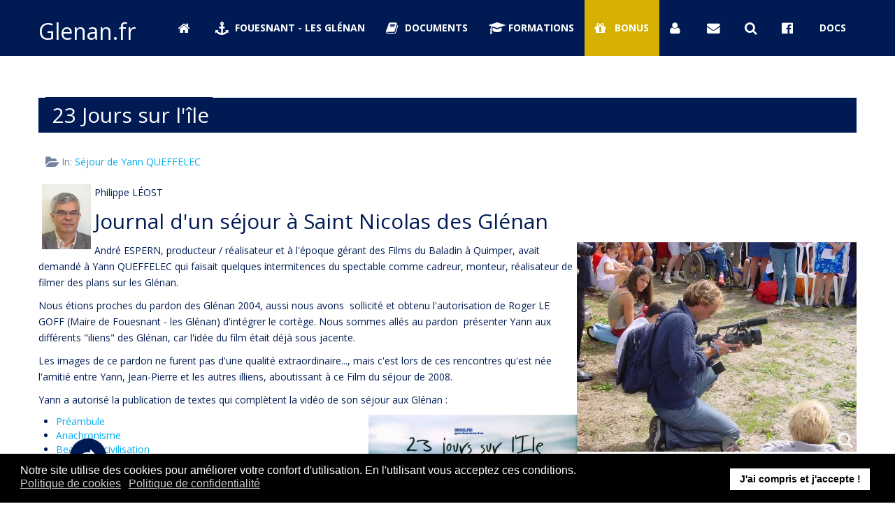

--- FILE ---
content_type: text/html; charset=utf-8
request_url: https://www.glenan.fr/bonus-glenan/59-sejour-de-yann-queffelec.html
body_size: 68198
content:
<!DOCTYPE html><html xmlns="http://www.w3.org/1999/xhtml" xmlns:jdoc="http://www.w3.org/2001/XMLSchema" xml:lang="fr-fr" lang="fr-fr" dir="ltr"><head><meta name="viewport" content="width=device-width, user-scalable=no"><base href="https://www.glenan.fr/bonus-glenan/59-sejour-de-yann-queffelec.html" /><meta http-equiv="content-type" content="text/html; charset=utf-8" /><meta name="description" content="Les Glénan : Visitez les îles de l'archipel de Fouesnant les Glénan et formez-vous aux techniques multimédias" /><meta name="generator" content="MYOB" /><title>Glenan.fr - Séjour de Yann QUEFFELEC</title><link href="/bonus-glenan/59-sejour-de-yann-queffelec.feed?type=rss" rel="alternate" type="application/rss+xml" title="RSS 2.0" /><link href="/bonus-glenan/59-sejour-de-yann-queffelec.feed?type=atom" rel="alternate" type="application/atom+xml" title="Atom 1.0" /><link href="/templates/rsmalta/favicon.ico" rel="shortcut icon" type="image/vnd.microsoft.icon" /><link rel="stylesheet" href="/media/com_jchoptimize/cache/css/835844ef31404fdeba1aadde55c64e98.css" /><style type="text/css">div.cc-window.cc-floating{max-width:24em}@media(max-width:639px){div.cc-window.cc-floating:not(.cc-center){max-width:none}}div.cc-window,span.cc-cookie-settings-toggler{font-size:16px}div.cc-revoke{font-size:16px}div.cc-settings-label,span.cc-cookie-settings-toggle{font-size:14px}div.cc-window.cc-banner{padding:1em 1.8em}div.cc-window.cc-floating{padding:2em 1.8em}input.cc-cookie-checkbox+span:before,input.cc-cookie-checkbox+span:after{border-radius:1px}div.cc-center,div.cc-floating,div.cc-checkbox-container,div.gdpr-fancybox-container div.fancybox-content,ul.cc-cookie-category-list li,fieldset.cc-service-list-title legend{border-radius:0px}div.cc-window a.cc-btn{border-radius:0px}</style> <script type="application/json" class="joomla-script-options new">{"csrf.token":"a5b078d26c3aa15d60c46b03fa9734f7","system.paths":{"root":"","base":""},"rl_modals":{"class":"modal_link","defaults":{"opacity":"0.8","maxWidth":"95%","maxHeight":"95%","current":"{current} \/ {total}","previous":"pr\u00e9c\u00e9dent","next":"suivant","close":"fermer","xhrError":"This content failed to load.","imgError":"This image failed to load."},"auto_correct_size":1,"auto_correct_size_delay":0}}</script><link href="https://fonts.googleapis.com/css?family=Open+Sans:300,300italic,regular,italic,600,600italic,700,700italic,800,800italic&amp;subset=latin-ext" rel="stylesheet" type="text/css" /><!--[if IE8]>
		<link rel="stylesheet" type="text/css" href="/templates/rsmalta/css/ie8.css" />
		<script src="/media/jui/js/html5.js"></script>
	<![endif]--> <!--[if IE 9]>
		<link rel="stylesheet" type="text/css" href="/templates/rsmalta/css/ie9.css" />
		<script src="/media/jui/js/html5.js"></script>
		<script src="/templates/rsmalta/js/jquery/jquery.placeholder.js"></script>
	<![endif]--><link rel="stylesheet" href="/media/com_jchoptimize/cache/css/f4c6e595ef8e3d4945a9c004c5c450ba.css" /> <script src="/media/com_jchoptimize/cache/js/4e63d8689ddfdb4d1bae8e54d7df279c.js"></script> <script type="text/javascript">var rs_root="";var rs_base_path="/templates/rsmalta";jQuery(window).on('load',function(){new JCaption('img.caption');});jQuery(document).ready(function(){WfMediabox.init({"base":"\/","theme":"standard","width":"","height":"","lightbox":0,"shadowbox":0,"icons":1,"overlay":1,"overlay_opacity":0,"overlay_color":"","transition_speed":300,"close":2,"scrolling":"0","labels":{"close":"Close","next":"Next","previous":"Previous","cancel":"Cancel","numbers":"{{numbers}}","numbers_count":"{{current}} of {{total}}","download":"Download"},"swipe":true});});(function(i,s,o,g,r,a,m){i["GoogleAnalyticsObject"]=r;i[r]=i[r]||function(){(i[r].q=i[r].q||[]).push(arguments)},i[r].l=1*new Date();a=s.createElement(o),m=s.getElementsByTagName(o)[0];a.async=1;a.src=g;m.parentNode.insertBefore(a,m)})
(window,document,"script","//www.google-analytics.com/analytics.js","ga");ga("create","UA-84269836-1","auto");ga("send","pageview");jQuery(function($){initChosen();$("body").on("subform-row-add",initChosen);function initChosen(event,container)
{container=container||document;$(container).find(".advancedSelect").chosen({"disable_search_threshold":10,"search_contains":true,"allow_single_deselect":true,"placeholder_text_multiple":"Saisir ou choisir des options","placeholder_text_single":"S\u00e9lectionnez une option","no_results_text":"Aucun r\u00e9sultat correspondant"});}});jQuery(document).ready(function(){var value,searchword=jQuery('#mod-finder-searchword207');value=searchword.val();searchword.on('focus',function()
{var el=jQuery(this);if(el.val()==='Recherche...')
{el.val('');}});searchword.on('blur',function()
{var el=jQuery(this);if(!el.val())
{el.val(value);}});jQuery('#mod-finder-searchform207').on('submit',function(e)
{e.stopPropagation();var advanced=jQuery('#mod-finder-advanced207');if(advanced.length)
{advanced.find('select').each(function(index,el)
{var el=jQuery(el);if(!el.val())
{el.attr('disabled','disabled');}});}});var suggest=jQuery('#mod-finder-searchword207').autocomplete({serviceUrl:'/component/finder/?task=suggestions.suggest&amp;format=json&amp;tmpl=component',paramName:'q',minChars:1,maxHeight:400,width:300,zIndex:9999,deferRequestBy:500});});var gdprConfigurationOptions={complianceType:'info',cookieConsentLifetime:365,cookieConsentSamesitePolicy:'',cookieConsentSecure:0,disableFirstReload:0,blockJoomlaSessionCookie:1,blockExternalCookiesDomains:0,externalAdvancedBlockingModeCustomAttribute:'',allowedCookies:'',blockCookieDefine:1,autoAcceptOnNextPage:0,revokable:1,lawByCountry:0,checkboxLawByCountry:0,blockPrivacyPolicy:0,cacheGeolocationCountry:1,countryAcceptReloadTimeout:1000,usaCCPARegions:null,dismissOnScroll:0,dismissOnTimeout:0,containerSelector:'body',hideOnMobileDevices:0,autoFloatingOnMobile:0,autoFloatingOnMobileThreshold:1024,autoRedirectOnDecline:0,autoRedirectOnDeclineLink:'',showReloadMsg:0,showReloadMsgText:'Applying preferences and reloading the page...',defaultClosedToolbar:0,toolbarLayout:'basic',toolbarTheme:'block',toolbarButtonsTheme:'decline_first',revocableToolbarTheme:'basic',toolbarPosition:'bottom',toolbarCenterTheme:'compact',revokePosition:'revoke-top',toolbarPositionmentType:1,positionCenterSimpleBackdrop:0,positionCenterBlurEffect:1,preventPageScrolling:0,popupEffect:'fade',popupBackground:'#000000',popupText:'#ffffff',popupLink:'#ffffff',buttonBackground:'#ffffff',buttonBorder:'#ffffff',buttonText:'#000000',highlightOpacity:'100',highlightBackground:'#333333',highlightBorder:'#ffffff',highlightText:'#ffffff',highlightDismissBackground:'#333333',highlightDismissBorder:'#ffffff',highlightDismissText:'#ffffff',hideRevokableButton:0,hideRevokableButtonOnscroll:0,customRevokableButton:0,customRevokableButtonAction:0,headerText:'Cookies utilisés sur ce site!',messageText:'<div>Notre site utilise des cookies pour améliorer votre confort d\'utilisation. En l\'utilisant vous acceptez ces conditions.&nbsp;</div>',denyMessageEnabled:1,denyMessage:'Vous avez refusé les cookies. Pour vous assurer la meilleure expérience de navigation sur note site, veuillez accepter l\'usage des cookies.',placeholderBlockedResources:0,placeholderBlockedResourcesAction:'',placeholderBlockedResourcesText:'You must accept cookies and reload the page to view this content',placeholderIndividualBlockedResourcesText:'You must accept cookies from {domain} and reload the page to view this content',placeholderIndividualBlockedResourcesAction:0,placeholderOnpageUnlock:0,scriptsOnpageUnlock:0,dismissText:'J\'ai compris et j\'accepte !',allowText:'Autoriser les cookies',denyText:'Refuser les cookies',cookiePolicyLinkText:'Politique de cookies',cookiePolicyLink:'javascript:void(0)',cookiePolicyRevocableTabText:'Politique de cookies',privacyPolicyLinkText:'Politique de confidentialité',privacyPolicyLink:'javascript:void(0)',enableGdprBulkConsent:0,enableCustomScriptExecGeneric:0,customScriptExecGeneric:'',categoriesCheckboxTemplate:'cc-checkboxes-light',toggleCookieSettings:0,toggleCookieSettingsText:'<span class="cc-cookie-settings-toggle">Settings <span class="cc-cookie-settings-toggler">&#x25EE;</span></span>',toggleCookieSettingsButtonBackground:'#333333',toggleCookieSettingsButtonBorder:'#ffffff',toggleCookieSettingsButtonText:'#ffffff',showLinks:1,blankLinks:'_blank',autoOpenPrivacyPolicy:0,openAlwaysDeclined:1,cookieSettingsLabel:'Paramètres de cookie :',cookieSettingsDesc:'Choisissez le type de cookies que vous souhaitez désactiver en cliquant sur les cases à cocher. Cliquez sur un nom de catégorie pour plus d\'informations sur les cookies utilisés.',cookieCategory1Enable:0,cookieCategory1Name:'Nécessaire',cookieCategory1Locked:0,cookieCategory2Enable:0,cookieCategory2Name:'Préférences',cookieCategory2Locked:0,cookieCategory3Enable:0,cookieCategory3Name:'Statistiques',cookieCategory3Locked:0,cookieCategory4Enable:0,cookieCategory4Name:'Marketing',cookieCategory4Locked:0,cookieCategoriesDescriptions:{},alwaysReloadAfterCategoriesChange:0,preserveLockedCategories:0,reloadOnfirstDeclineall:0,trackExistingCheckboxSelectors:'',trackExistingCheckboxConsentLogsFormfields:'name,email,subject,message',allowallShowbutton:0,allowallText:'Allow all cookies',allowallButtonBackground:'#ffffff',allowallButtonBorder:'#ffffff',allowallButtonText:'#000000',allowallButtonTimingAjax:'fast',includeAcceptButton:0,trackConsentDate:0,optoutIndividualResources:0,blockIndividualResourcesServerside:0,allowallIndividualResources:1,blockLocalStorage:0,blockSessionStorage:0,externalAdvancedBlockingModeTags:'iframe,script,img,source,link',enableCustomScriptExecCategory1:0,customScriptExecCategory1:'',enableCustomScriptExecCategory2:0,customScriptExecCategory2:'',enableCustomScriptExecCategory3:0,customScriptExecCategory3:'',enableCustomScriptExecCategory4:0,customScriptExecCategory4:'',debugMode:0};var gdpr_ajax_livesite='https://www.glenan.fr/';var gdpr_enable_log_cookie_consent=1;var gdprFancyboxWidth=700;var gdprFancyboxHeight=800;var gdprCloseText='Fermer';var gdprUseFancyboxLinks=1;var gdpr_ajaxendpoint_cookie_policy='https://www.glenan.fr/index.php?option=com_gdpr&task=user.getCookiePolicy&tmpl=component';var gdpr_ajaxendpoint_privacy_policy='https://www.glenan.fr/index.php?option=com_gdpr&task=user.getPrivacyPolicy&tmpl=component';</script> <script src="/plugins/system/gdpr/assets/js/jquery.fancybox.min.js" type="text/javascript" defer="defer"></script> <script src="/plugins/system/gdpr/assets/js/cookieconsent.min.js" type="text/javascript" defer="defer"></script> <script src="/plugins/system/gdpr/assets/js/init.js" type="text/javascript" defer="defer"></script> </head><body class="site"><div id="rstpl-pagewrap" class="body custom_124"><section class="rstpl-main-menu-position" id="rstpl-main-menu-position" data-onepage="false"><div class="container"><div class="row-fluid"><div class="span12"> <nav class="rstpl-navigation"><div class="navbar"><div class="navbar-inner"><div class="rstpl-brand  pull-left text "><h1 class="text-left color-white"> <a href="https://www.glenan.fr" class="color-white"> Glenan.fr	</a> </h1></div> <a class="btn btn-navbar collapsed" data-toggle="collapse" data-target=".rstpl-main-menu-position .nav-collapse" rel="nofollow"> <span id="first-bar" class="icon-bar">&shy;</span> <span id="second-bar" class="icon-bar">&shy;</span> <span id="third-bar" class="icon-bar">&shy;</span> </a> <div class="nav-collapse collapse navbar-responsive-collapse menu_right"><ul class="rstpl-template-menu nav menu_menu"> <li class="item-101" data-icon = icon-home><a href="/" title="Accueil de Glenan.fr"></a></li><li class="item-121 rstpl-mega-menu" data-icon = icon-anchor><a href="/fouesnant-les-glenan.html" title="Découvrez la commune et son archipel">Fouesnant - Les Glénan</a><li class="item-122 rstpl-mega-menu" data-icon = icon-book><a href="/documents.html" title="Divers documents sur les Glénan et les auteurs">Documents</a><li class="item-123 rstpl-mega-menu" data-icon = icon-graduation-cap><a href="/formations.html" title="Foremez vous à la bureautique, les techniques multimédias et la création de sites. En plus vous découvrirez les Glénan ;-)">Formations</a><li class="item-124 current active" data-icon = icon-gift><a href="/bonus-glenan.html" title="Divers Bonus sur les Glénan">Bonus</a></li><li class="item-1024" data-icon = icon-user><a href="/content=connexion?ml=1" class="modal_link" aria-label="Se connecter" data-modal-title="Se connecter"></a></li><li class="item-119" data-icon = icon-envelope><a href="/contact.html" ></a></li><li class="item-1086" data-icon = icon-search><a href="/content=recherche?ml=1" class="modal_link" aria-label="Rechercher sur Glenan.fr" data-modal-title="Rechercher sur Glenan.fr"></a></li><li class="item-1162" data-icon = icon-facebook-official><a href="https://www.facebook.com/glenan" title="Facebook" target="_blank" rel="noopener noreferrer"></a></li><li class="item-1844" ><a href="/docs.html" >Docs</a></li> </ul> </div> </div> </div> </nav> </div> </div> </div> </section><section class="rstpl-all-content-position" id="rstpl-all-content-position"><div class="container"><div class="row-fluid"><div class="span12"><div id="rstpl-com_content" class="rstpl-content"> <main id="main"><div class="blog" itemscope itemtype="https://schema.org/Blog"><div class="items-leading clearfix"><div class="leading-0" itemprop="blogPost" itemscope itemtype="https://schema.org/BlogPosting"><div class="page-header"><h2 itemprop="name"> <a href="/23-jours-sur-l-ile.html" itemprop="url"> 23 Jours sur l'île</a> </h2></div><dl class="article-info muted"><dd class="createdby" itemprop="author" itemscope itemtype="http://schema.org/Person"> <span class="icon-user"></span> By: <span itemprop="name">Philippe LÉOST</span> </dd><dd class="category-name"> <span class="icon-folder-open"></span> In: <a href="/bonus-glenan/59-sejour-de-yann-queffelec.html" itemprop="genre">Séjour de Yann QUEFFELEC</a> </dd></dl><style type="text/css"><!-- dd.createdby{display:none}div.idcbauthorplug{font-size:14px;color:#ccc;float:none}div.idcbauthorplug a{font-size:14px;color:#001b54}div.cbauthorplug img{border-style:none;width:70px;margin-right:5px;margin-left:5px;float:left}--></style><div class="cbauthorplug"><a href="/component/comprofiler/userprofile/philippe.html"><img src="/images/comprofiler/tn775_57cb07fc26d36.jpg" width="500" height="667" /></a><div class="idcbauthorplug"><a href="/component/comprofiler/userprofile/philippe.html"> Philippe LÉOST</a> </div></div><h2>Journal d'un s&eacute;jour &agrave; Saint Nicolas des Gl&eacute;nan</h2><p><a href="/images/queffelec/yann-queffelecpardon-2004.jpg" target="_blank" class="jcepopup" data-mediabox-group="glenan" data-mediabox-title="Yann Queffelec" data-mediabox-caption="Pardon des Gl&eacute;nan 2004"><img src="/images/queffelec/thumbnails/thumb_yann-queffelecpardon-2004.jpg" alt="yann-queffelecpardon-2004" width="400" height="300" style="float: right;" /></a>Andr&eacute; ESPERN, producteur / r&eacute;alisateur et &agrave; l'&eacute;poque g&eacute;rant des Films du Baladin &agrave; Quimper, avait demand&eacute; &agrave; Yann QUEFFELEC qui faisait quelques intermitences du spectable comme cadreur, monteur, r&eacute;alisateur de filmer des plans sur les Gl&eacute;nan.</p><p>Nous &eacute;tions proches du pardon des Gl&eacute;nan 2004, aussi nous avons&nbsp; sollicit&eacute; et obtenu l'autorisation de Roger LE GOFF (Maire de Fouesnant - les Gl&eacute;nan) d'int&eacute;grer le cort&egrave;ge. Nous sommes all&eacute;s au pardon&nbsp; pr&eacute;senter Yann aux diff&eacute;rents "iliens" des Gl&eacute;nan, car l'id&eacute;e du film &eacute;tait d&eacute;j&agrave; sous jacente.</p><p>Les images de ce pardon ne furent pas d'une qualit&eacute; extraordinaire..., mais c'est lors de ces rencontres qu'est n&eacute;e l'amiti&eacute; entre Yann, Jean-Pierre et les autres illiens, aboutissant &agrave; ce Film du s&eacute;jour de 2008.</p><p>Yann a autoris&eacute; la publication de textes qui compl&egrave;tent la vid&eacute;o de son s&eacute;jour aux Gl&eacute;nan&nbsp;:</p><p><a href="/images/queffelec/couverture-23-jours-sur-l-ile.jpg" target="_blank" data-mediabox-group="glenan" data-mediabox-title="23 jours sur l&amp;#39;&icirc;le" data-mediabox-caption="Journal d&amp;#39;un s&eacute;jour &agrave; Saint Nicolas des Gl&eacute;nan"><img src="/images/queffelec/thumbnails/thumb_couverture-23-jours-sur-l-ile.jpg" alt="couverture-23-jours-sur-l-ile" width="298" height="430" style="float: right;" /></a></p><ul> <li><a href="/preambule.html">Pr&eacute;ambule</a></li> <li><a href="/anachronisme.html">Anachronisme</a></li> <li><a href="/beaute-et-civilisation.html">Beaut&eacute; et civilisation</a></li> <li><a href="/du-bois-pour-tous.html">Du bois pour tous</a></li> <li><a href="/histoires-de-pecheur.html">Histoire du p&ecirc;cheur</a></li> <li><a href="/le-pardon-de-saint-nicolas.html">Le pardon de Saint Nicolas</a></li> <li><a href="/le-point-de-vue-du-papillon.html">Le point de vue du papillon</a></li> <li><a href="/le-village.html">Le village</a></li> <li><a href="/les-vents-non-fumeurs.html">Les vents non fumeurs</a></li> <li><a href="/les-vieux-ont-dit.html">Les vieux ont dit</a></li> <li><a href="/ni-vainqueur-ni-perdant.html">Ni vainqueur ni perdant</a></li> <li><a href="/polux-et-le-loup.html">Polux et le loup</a></li> <li><a href="/pour-le-bateau-du-loup.html">Pour le bateau du loup</a></li> <li><a href="/pour-un-cafe.html">Pour un caf&eacute;</a></li> <li><a href="/prises.html">Prises</a></li> <li><a href="/solitudes-et-sabots.html">Solitudes et sabots</a></li> <li><a href="/tresors-enfouis.html">Tr&eacute;sors enfouis</a></li> </ul> </div><div class="leading-1" itemprop="blogPost" itemscope itemtype="https://schema.org/BlogPosting"><div class="page-header"><h2 itemprop="name"> <a href="/preambule.html" itemprop="url"> Préambule</a> </h2></div><dl class="article-info muted"><dd class="createdby" itemprop="author" itemscope itemtype="http://schema.org/Person"> <span class="icon-user"></span> By: <span itemprop="name">Yann QUEFFELEC</span> </dd><dd class="category-name"> <span class="icon-folder-open"></span> In: <a href="/bonus-glenan/59-sejour-de-yann-queffelec.html" itemprop="genre">Séjour de Yann QUEFFELEC</a> </dd></dl><style type="text/css"><!-- dd.createdby{display:none}div.idcbauthorplug{font-size:14px;color:#ccc;float:none}div.idcbauthorplug a{font-size:14px;color:#001b54}div.cbauthorplug img{border-style:none;width:70px;margin-right:5px;margin-left:5px;float:left}--></style><div class="cbauthorplug"><a href="/component/comprofiler/userprofile/794-yannqueffelec.html"><img src="/images/comprofiler/tn794_57ca8d8458683.jpg" width="100" height="141" /></a><div class="idcbauthorplug"><a href="/component/comprofiler/userprofile/794-yannqueffelec.html"> Yann QUEFFELEC</a> </div></div><p><a href="/images/queffelec/DSC00681.jpg" target="_blank" class="jcepopup" data-mediabox-group="glenan" data-mediabox-title="Pr&eacute;ambule" data-mediabox-caption="23 jours sur l&amp;#39;&icirc;le"><img src="/images/queffelec/thumbnails/thumb_DSC00681.jpg" alt="DSC00681" width="600" height="450" style="display: block; margin-left: auto; margin-right: auto;" /></a></p><p style="text-align: justify;">Nous &eacute;tions &agrave; la fin du mois de janvier quand je m&rsquo;embarquais pour rejoindre l&rsquo;&icirc;le de Saint-Nicolas dans l&rsquo;archipel des Gl&eacute;nan. Mon intention &eacute;tait celle d&rsquo;y r&eacute;aliser un film documentaire bas&eacute; sur l&rsquo;id&eacute;e d&rsquo;un journal comme ont pu le faire certains &eacute;crivains. Je savais que l&rsquo;&icirc;le serait d&eacute;serte &agrave; ce mois de l&rsquo;ann&eacute;e. J&rsquo;esp&eacute;rais tout de m&ecirc;me y faire quelques rencontres. Je savais donc que dans ce film, je devais me mettre en sc&egrave;ne&nbsp;; mettre en sc&egrave;ne mon quotidien sur le principe de l&rsquo;autofiction ou de l&rsquo;autoportrait. Pas question d&rsquo;introspection n&eacute;anmoins ou de ressentis personnels sur mon exp&eacute;rience v&eacute;cue. Juste des faits. La vie comme elle se d&eacute;roule jour apr&egrave;s jour au contact des merveilles de l&rsquo;&icirc;le &agrave; quelques kilom&egrave;tres du continent, presque &agrave; c&ocirc;t&eacute; de chez moi. L&rsquo;autre personnage du film dont je parle souvent est Jean-Pierre Castric, un caseyeur surnomm&eacute; le Loup. C&rsquo;est le seul &agrave; habiter l&rsquo;&icirc;le pratiquement toute l&rsquo;ann&eacute;e.</p><p style="text-align: justify;">Voici donc quelques images choisies, pas uniquement pour leur int&eacute;r&ecirc;t plastique, mais parce qu&rsquo;elles &eacute;voquent pour moi des anecdotes ou des id&eacute;es qui ne figurent pas dans le film. Une sorte de prolongement au film.</p><p style="text-align: justify;">Ce documentaire est actuellement en montage et il s&rsquo;agit d&rsquo;une autoproduction. J&rsquo;ai agi avec mes propres moyens&nbsp;; sans oublier la commune de Fouesnant et sa Capitainerie qui a permis ce s&eacute;jour.</p><p>Yann Queff&eacute;lec</p><p>0661 763195</p><p><a><span id="cloak43234a549b5d718e6a55ac9f1c8f9694">Cette adresse e-mail est protégée contre les robots spammeurs. Vous devez activer le JavaScript pour la visualiser.</span><script type='text/javascript'>document.getElementById('cloak43234a549b5d718e6a55ac9f1c8f9694').innerHTML='';var prefix='&#109;a'+'i&#108;'+'&#116;o';var path='hr'+'ef'+'=';var addy43234a549b5d718e6a55ac9f1c8f9694='y&#97;nq&#117;&#101;f'+'&#64;';addy43234a549b5d718e6a55ac9f1c8f9694=addy43234a549b5d718e6a55ac9f1c8f9694+'&#97;&#111;l'+'&#46;'+'c&#111;m';var addy_text43234a549b5d718e6a55ac9f1c8f9694='y&#97;nq&#117;&#101;f'+'&#64;'+'&#97;&#111;l'+'&#46;'+'c&#111;m';document.getElementById('cloak43234a549b5d718e6a55ac9f1c8f9694').innerHTML+='<a '+path+'\''+prefix+':'+addy43234a549b5d718e6a55ac9f1c8f9694+'\'>'+addy_text43234a549b5d718e6a55ac9f1c8f9694+'<\/a>';</script></a></p><p>PS&nbsp;: &agrave; mon retour, j&rsquo;ai travaill&eacute; &agrave; une s&eacute;rie de peinture sur les paysages de Saint-Nicolas. Les toiles sont visibles &agrave;&nbsp;: Galerie du Gai Sabot. 12 rue La&euml;nnec. Audierne. 06 83 23 71 79</p><p><a href="/images/queffelec/DSC01239.jpg" target="_blank" class="jcepopup" data-mediabox-group="glenan" data-mediabox-title="je passe par l&rsquo;Est et entre dans la chambre - Acrylique sur toile 72,5/ 100" data-mediabox-caption="23 jours sur l&amp;#39;&icirc;le"><img src="/images/queffelec/thumbnails/thumb_DSC01239.jpg" alt="DSC01239" width="600" height="438" style="display: block; margin-left: auto; margin-right: auto;" /></a></p><p style="text-align: justify;">&laquo;&nbsp;je passe par l&rsquo;Est et entre dans la chambre&nbsp;&raquo;</p><p style="text-align: justify;">Acrylique sur toile 72,5/ 100</p></div><div class="leading-2" itemprop="blogPost" itemscope itemtype="https://schema.org/BlogPosting"><div class="page-header"><h2 itemprop="name"> <a href="/beaute-et-civilisation.html" itemprop="url"> Beauté et civilisation</a> </h2></div><dl class="article-info muted"><dd class="createdby" itemprop="author" itemscope itemtype="http://schema.org/Person"> <span class="icon-user"></span> By: <span itemprop="name">Yann QUEFFELEC</span> </dd><dd class="category-name"> <span class="icon-folder-open"></span> In: <a href="/bonus-glenan/59-sejour-de-yann-queffelec.html" itemprop="genre">Séjour de Yann QUEFFELEC</a> </dd></dl><style type="text/css"><!-- dd.createdby{display:none}div.idcbauthorplug{font-size:14px;color:#ccc;float:none}div.idcbauthorplug a{font-size:14px;color:#001b54}div.cbauthorplug img{border-style:none;width:70px;margin-right:5px;margin-left:5px;float:left}--></style><div class="cbauthorplug"><a href="/component/comprofiler/userprofile/794-yannqueffelec.html"><img src="/images/comprofiler/tn794_57ca8d8458683.jpg" width="100" height="141" /></a><div class="idcbauthorplug"><a href="/component/comprofiler/userprofile/794-yannqueffelec.html"> Yann QUEFFELEC</a> </div></div><p style="text-align: center;"><a href="/images/queffelec/DSC00765.jpg" class="jcepopup" data-mediabox-group="glenan" data-mediabox-title="Beaut&eacute; et civilisation" data-mediabox-caption="23 jours sur l&amp;#39;&icirc;le" target="_blank"><img src="/images/queffelec/thumbnails/thumb_DSC00765.jpg" alt="DSC00765" width="400" height="300" /></a><a href="/images/queffelec/DSC00764.jpg" class="jcepopup" data-mediabox-group="glenan" data-mediabox-title="Beaut&eacute; et civilisation" data-mediabox-caption="23 jours sur l&amp;#39;&icirc;le" target="_blank"><img src="/images/queffelec/thumbnails/thumb_DSC00764.jpg" alt="DSC00764" width="400" height="300" /></a></p><p style="text-align: justify;">A ce sujet, celui de la beaut&eacute;, je pourrais montrer une multitude d&rsquo;images. La nature pr&eacute;serv&eacute;e est beaut&eacute; toute enti&egrave;re. Mais cette minuscule &eacute;toile de mer (si s&rsquo;en est une) est &eacute;tonnante. Elle est si petite (environ 4 cm), si fragile et elle arbore des d&eacute;corations si fines, si ouvrag&eacute;es qu&rsquo;elles semblent avoir &eacute;t&eacute; peintes par la main d&rsquo;un homme. Bien s&ucirc;r l&rsquo;homme n&rsquo;a rien &agrave; faire ici. Je n&rsquo;ai contempl&eacute; que beaut&eacute; ici et &agrave; mon retour sur le continent, j&rsquo;ai ressenti intens&eacute;ment toute la laideur, la salet&eacute; et la corruption de nos villes.</p></div><div class="leading-3" itemprop="blogPost" itemscope itemtype="https://schema.org/BlogPosting"><div class="page-header"><h2 itemprop="name"> <a href="/anachronisme.html" itemprop="url"> Anachronisme</a> </h2></div><dl class="article-info muted"><dd class="createdby" itemprop="author" itemscope itemtype="http://schema.org/Person"> <span class="icon-user"></span> By: <span itemprop="name">Yann QUEFFELEC</span> </dd><dd class="category-name"> <span class="icon-folder-open"></span> In: <a href="/bonus-glenan/59-sejour-de-yann-queffelec.html" itemprop="genre">Séjour de Yann QUEFFELEC</a> </dd></dl><style type="text/css"><!-- dd.createdby{display:none}div.idcbauthorplug{font-size:14px;color:#ccc;float:none}div.idcbauthorplug a{font-size:14px;color:#001b54}div.cbauthorplug img{border-style:none;width:70px;margin-right:5px;margin-left:5px;float:left}--></style><div class="cbauthorplug"><a href="/component/comprofiler/userprofile/794-yannqueffelec.html"><img src="/images/comprofiler/tn794_57ca8d8458683.jpg" width="100" height="141" /></a><div class="idcbauthorplug"><a href="/component/comprofiler/userprofile/794-yannqueffelec.html"> Yann QUEFFELEC</a> </div></div><p><a class="jcepopup" data-mediabox-group="glenan" target="_blank"><img src="/images/queffelec/cale_jp_recadr&eacute;e.jpg" alt="cale jp recadr&eacute;e" style="display: block; margin-left: auto; margin-right: auto;" width="557" height="560" /></a></p><p style="text-align: justify;">Ce matin-l&agrave;, tout &eacute;tait calme, serein. Un temps un peu gris.</p><p style="text-align: justify;">Jean-pierre que l&rsquo;on voit l&agrave; au bout de la cale attrape l&rsquo;amarre de son annexe pour la tirer jusqu&rsquo;aux escaliers. Il dispara&icirc;t ensuite pour r&eacute;appara&icirc;tre, godillant tranquillement jusqu&rsquo;&agrave; son bateau. Il d&eacute;crit une faible courbe pour compenser le courant d&rsquo;Est. &Agrave; ce moment, un &eacute;norme vrombissement s&rsquo;approche de nous dans les airs. L&rsquo;avion, dans un bruit infernal passe au -dessus de nos t&ecirc;tes. C&rsquo;est celui de la douane.</p><p style="text-align: justify;">L&rsquo;image &eacute;tait &eacute;tonnante. Elle m&rsquo;a frapp&eacute;. Jean-Pierre godillant dans sa barque en bois, &agrave; peine un l&eacute;ger couinement dans l&rsquo;air, tellement en accord avec l&rsquo;environnement, s&rsquo;y fondant presque.</p><p style="text-align: justify;">L&rsquo;image d&eacute;gageait une telle harmonie et puis v&icirc;nt cet &eacute;norme tas de ferraille vrombissant au-dessus de nous bourr&eacute; de technologie, des tonnes d&rsquo;acier fendant l&rsquo;air.</p></div><div class="leading-4" itemprop="blogPost" itemscope itemtype="https://schema.org/BlogPosting"><div class="page-header"><h2 itemprop="name"> <a href="/du-bois-pour-tous.html" itemprop="url"> Du bois pour tous.</a> </h2></div><dl class="article-info muted"><dd class="createdby" itemprop="author" itemscope itemtype="http://schema.org/Person"> <span class="icon-user"></span> By: <span itemprop="name">Yann QUEFFELEC</span> </dd><dd class="category-name"> <span class="icon-folder-open"></span> In: <a href="/bonus-glenan/59-sejour-de-yann-queffelec.html" itemprop="genre">Séjour de Yann QUEFFELEC</a> </dd></dl><style type="text/css"><!-- dd.createdby{display:none}div.idcbauthorplug{font-size:14px;color:#ccc;float:none}div.idcbauthorplug a{font-size:14px;color:#001b54}div.cbauthorplug img{border-style:none;width:70px;margin-right:5px;margin-left:5px;float:left}--></style><div class="cbauthorplug"><a href="/component/comprofiler/userprofile/794-yannqueffelec.html"><img src="/images/comprofiler/tn794_57ca8d8458683.jpg" width="100" height="141" /></a><div class="idcbauthorplug"><a href="/component/comprofiler/userprofile/794-yannqueffelec.html"> Yann QUEFFELEC</a> </div></div><p style="text-align: center;"><a href="/images/queffelec/DSC00689.jpg" target="_blank" class="jcepopup" data-mediabox-group="glenan" data-mediabox-title="Du bois pour tous." data-mediabox-caption="23 jours sur l&amp;#39;&icirc;le"><img src="/images/queffelec/thumbnails/thumb_DSC00689.jpg" alt="DSC00689" width="400" height="300" /></a><a href="/images/queffelec/DSC00694.jpg" target="_blank" class="jcepopup" data-mediabox-group="glenan" data-mediabox-title="Du bois pour tous." data-mediabox-caption="23 jours sur l&amp;#39;&icirc;le"><img src="/images/queffelec/thumbnails/thumb_DSC00694.jpg" alt="DSC00694" width="400" height="300" /></a><br /> <a href="/images/queffelec/DSC00690.jpg" target="_blank" class="jcepopup" data-mediabox-group="glenan" data-mediabox-title="Du bois pour tous." data-mediabox-caption="23 jours sur l&amp;#39;&icirc;le"><img src="/images/queffelec/thumbnails/thumb_DSC00690.jpg" alt="DSC00690" width="400" height="300" /></a><a href="/images/queffelec/DSC00691.jpg" target="_blank" class="jcepopup" data-mediabox-group="glenan" data-mediabox-title="Du bois pour tous." data-mediabox-caption="23 jours sur l&amp;#39;&icirc;le"><img src="/images/queffelec/thumbnails/thumb_DSC00691.jpg" alt="DSC00691" width="400" height="300" /></a></p><p style="text-align: justify;">En f&eacute;vrier 94 Jean Puloc&rsquo;h &eacute;crivit un article intitul&eacute; &laquo;&nbsp;le signe de dieu&nbsp;&raquo;. Il y &eacute;tait question de deux madriers &eacute;chou&eacute;s sur Saint-Nicolas. Les deux marins qui les avaient d&eacute;couvert entendirent alors une voix qui leur intima d&rsquo;en confectionner une croix pour le pardon de septembre. Chose fut faite et b&eacute;nie.</p><p style="text-align: justify;">&Agrave; mon arriv&eacute;e nous avons pass&eacute; trois jours &agrave; transporter du bois pour refaire le chemin qui borde l&rsquo;&icirc;le. On a du mal &agrave; imaginer, vu du continent, comme chaque chose ici sur une &icirc;le, prend des proportions diff&eacute;rentes. D&eacute;charger du bateau, transporter, d&eacute;charger, percer, recharger, transporter, d&eacute;charger. On &eacute;tait plusieurs bras, heureusement et l&rsquo;on travaillait en faisant la cha&icirc;ne.</p><p style="text-align: justify;">Le bois, c&rsquo;est aussi celui qu&rsquo;on trouve, que la mer a d&eacute;pos&eacute; sur la c&ocirc;te ou ces grandes poutres qui flottent entre deux eaux et qui peuvent percer la coque d&rsquo;un bateau.</p><p style="text-align: justify;">Le bois pour construire. Le bois pour se r&eacute;chauffer.</p><p style="text-align: justify;">Il y a quantit&eacute; d&rsquo;histoires sur le bois entre les &icirc;liens. Certaines remontent &agrave; plusieurs g&eacute;n&eacute;rations certainement et occasionnent encore de vieilles rancunes.</p><p style="text-align: justify;">Pour ma part, j&rsquo;en ai rapport&eacute; un de ces madriers &eacute;chou&eacute;s, tout rabot&eacute;, travaill&eacute; par la mer et les roches, plein de creux sombres et de bosses joyeuses. Un souvenir de 3 m&egrave;tres.</p><p style="text-align: justify;">Mais un seul, ce n&rsquo;est pas suffisant pour une croix&nbsp;?</p></div><div class="leading-5" itemprop="blogPost" itemscope itemtype="https://schema.org/BlogPosting"><div class="page-header"><h2 itemprop="name"> <a href="/histoires-de-pecheur.html" itemprop="url"> Histoires de pêcheur</a> </h2></div><dl class="article-info muted"><dd class="createdby" itemprop="author" itemscope itemtype="http://schema.org/Person"> <span class="icon-user"></span> By: <span itemprop="name">Yann QUEFFELEC</span> </dd><dd class="category-name"> <span class="icon-folder-open"></span> In: <a href="/bonus-glenan/59-sejour-de-yann-queffelec.html" itemprop="genre">Séjour de Yann QUEFFELEC</a> </dd></dl><style type="text/css"><!-- dd.createdby{display:none}div.idcbauthorplug{font-size:14px;color:#ccc;float:none}div.idcbauthorplug a{font-size:14px;color:#001b54}div.cbauthorplug img{border-style:none;width:70px;margin-right:5px;margin-left:5px;float:left}--></style><div class="cbauthorplug"><a href="/component/comprofiler/userprofile/794-yannqueffelec.html"><img src="/images/comprofiler/tn794_57ca8d8458683.jpg" width="100" height="141" /></a><div class="idcbauthorplug"><a href="/component/comprofiler/userprofile/794-yannqueffelec.html"> Yann QUEFFELEC</a> </div></div><p style="text-align: center;"><a href="/images/queffelec/gp_poissondd.jpg" target="_blank" class="jcepopup" data-mediabox-group="glenan" data-mediabox-title="Histoires de p&ecirc;cheur" data-mediabox-caption="23 jours sur l&amp;#39;&icirc;le"><img src="/images/queffelec/thumbnails/thumb_gp_poissondd.jpg" alt="gp poissondd" width="375" height="300" /></a> <a href="/images/queffelec/dd2.jpg" target="_blank" class="jcepopup" data-mediabox-group="glenan" data-mediabox-title="Histoires de p&ecirc;cheur" data-mediabox-caption="23 jours sur l&amp;#39;&icirc;le"><img src="/images/queffelec/thumbnails/thumb_dd2.jpg" alt="dd2" width="375" height="300" /></a></p><p style="text-align: center;"><a href="/images/queffelec/dd3.jpg" target="_blank" class="jcepopup" data-mediabox-group="glenan" data-mediabox-title="Histoires de p&ecirc;cheur" data-mediabox-caption="23 jours sur l&amp;#39;&icirc;le"><img src="/images/queffelec/thumbnails/thumb_dd3.jpg" alt="dd3" width="375" height="300" /></a></p><p style="text-align: justify;">Ce matin-l&agrave;, il faisait bien gris. Mais l&rsquo;air &eacute;tait doux. Peu de vent.</p><p style="text-align: justify;">J&rsquo;avais accompagn&eacute; Henri qui allait nettoyer ses vieilles dor&eacute;es et rougeoyantes en bas de la cale. J&rsquo;ai aim&eacute; ces couleurs vives dans ce matin gris. Henri m&rsquo;a dit beaucoup de choses sur lui pendant les trois jours qu&rsquo;il a pass&eacute; l&agrave;. Toujours une cigarette au bec, il aime bien raconter et bavarder.</p><p style="text-align: justify;">Le premier soir, il nous raconta les &icirc;les Kerguelen au sud de l&rsquo;oc&eacute;an Indien. &laquo;&nbsp; L&rsquo;enfer sur terre, un coup &agrave; virer de bord si t&rsquo;y restes trop longtemps&nbsp;!&nbsp;&raquo; s&rsquo;&eacute;tait esclaff&eacute; Henri en rigolant. On y &eacute;l&egrave;ve des moutons. On d&eacute;coupe la viande. Rien que des mecs, les quelques femmes pr&eacute;sentes sont des scientifiques, ils vivent &agrave; part.</p><p style="text-align: justify;">Une autre fois, je lui demandais &agrave; quoi il pensait quand il partait pour si longtemps. Il m&rsquo;avait r&eacute;pondu&nbsp;: &laquo;&nbsp; on ne pense pas quand on part, sinon on part plus.&nbsp;&raquo;</p><p style="text-align: justify;">Demandez leur aux marins, ils savent la vie. C&rsquo;est peut-&ecirc;tre pour &ccedil;a qu&rsquo;on les respecte et qu&rsquo;on les aime.</p></div><div class="leading-6" itemprop="blogPost" itemscope itemtype="https://schema.org/BlogPosting"><div class="page-header"><h2 itemprop="name"> <a href="/le-pardon-de-saint-nicolas.html" itemprop="url"> Le pardon de Saint Nicolas</a> </h2></div><dl class="article-info muted"><dd class="createdby" itemprop="author" itemscope itemtype="http://schema.org/Person"> <span class="icon-user"></span> By: <span itemprop="name">Yann QUEFFELEC</span> </dd><dd class="category-name"> <span class="icon-folder-open"></span> In: <a href="/bonus-glenan/59-sejour-de-yann-queffelec.html" itemprop="genre">Séjour de Yann QUEFFELEC</a> </dd></dl><style type="text/css"><!-- dd.createdby{display:none}div.idcbauthorplug{font-size:14px;color:#ccc;float:none}div.idcbauthorplug a{font-size:14px;color:#001b54}div.cbauthorplug img{border-style:none;width:70px;margin-right:5px;margin-left:5px;float:left}--></style><div class="cbauthorplug"><a href="/component/comprofiler/userprofile/794-yannqueffelec.html"><img src="/images/comprofiler/tn794_57ca8d8458683.jpg" width="100" height="141" /></a><div class="idcbauthorplug"><a href="/component/comprofiler/userprofile/794-yannqueffelec.html"> Yann QUEFFELEC</a> </div></div><p style="text-align: center;"><a href="/images/queffelec/DSC00707.jpg" class="jcepopup" data-mediabox-group="glenan" data-mediabox-title="Le pardon de Saint Nicolas" data-mediabox-caption="23 jours sur l&amp;#39;&icirc;le" target="_blank"><img src="/images/queffelec/thumbnails/thumb_DSC00707.jpg" alt="DSC00707" width="225" height="300" /></a>&nbsp;&nbsp;<a href="/images/queffelec/DSC00708.jpg" class="jcepopup" data-mediabox-group="glenan" data-mediabox-title="Le pardon de Saint Nicolas" data-mediabox-caption="23 jours sur l&amp;#39;&icirc;le" target="_blank"><img src="/images/queffelec/thumbnails/thumb_DSC00708.jpg" alt="DSC00708" width="225" height="300" /></a>&nbsp;&nbsp;<a href="/images/queffelec/DSC00713.jpg" class="jcepopup" data-mediabox-group="glenan" data-mediabox-title="Le pardon de Saint Nicolas" data-mediabox-caption="23 jours sur l&amp;#39;&icirc;le" target="_blank"><img src="/images/queffelec/thumbnails/thumb_DSC00713.jpg" alt="DSC00713" width="225" height="300" /></a>&nbsp; </p><p style="text-align: justify;">Je ne suis pas religieux. C&rsquo;est s&ucirc;r.</p><p style="text-align: justify;">Mais quand m&ecirc;me l&rsquo;image de cette croix de pierre tout &agrave; l&rsquo;Ouest de ce cailloux sauvage m&rsquo;a toujours impressionn&eacute;. Tourn&eacute;e vers le soleil couchant, elle accompagne notre passage vers la nuit. Perdue presque, seule face &agrave; l&rsquo;oc&eacute;an, elle agit comme un rep&egrave;re qui rassure.</p><p style="text-align: justify;">&Agrave; vivre ici, au contact perp&eacute;tuel de la nature, de sa beaut&eacute;, de sa duret&eacute;, assez longtemps pour se rendre compte de certaines choses, d&rsquo;&eacute;tranges notions vous parviennent &agrave; l&rsquo;esprit sans que l&rsquo;on s&rsquo;explique pourquoi. Celle qui m&rsquo;a touch&eacute; fut celle du pardon. Il &eacute;tait imp&eacute;ratif que je me pardonne, et que je pardonne aux autres. Une le&ccedil;on d&rsquo;humilit&eacute; sans doute. Lib&eacute;ratrice et surprenante.</p><p style="text-align: justify;">Est-ce un hasard si quelques ann&eacute;es auparavant j&rsquo;&eacute;tais venu &agrave; Saint Nicolas press&eacute; par la demande d&rsquo;un producteur pour filmer le grand Pardon de septembre&nbsp;?</p></div><div class="leading-7" itemprop="blogPost" itemscope itemtype="https://schema.org/BlogPosting"><div class="page-header"><h2 itemprop="name"> <a href="/le-point-de-vue-du-papillon.html" itemprop="url"> Le point de vue du papillon</a> </h2></div><dl class="article-info muted"><dd class="createdby" itemprop="author" itemscope itemtype="http://schema.org/Person"> <span class="icon-user"></span> By: <span itemprop="name">Yann QUEFFELEC</span> </dd><dd class="category-name"> <span class="icon-folder-open"></span> In: <a href="/bonus-glenan/59-sejour-de-yann-queffelec.html" itemprop="genre">Séjour de Yann QUEFFELEC</a> </dd></dl><style type="text/css"><!-- dd.createdby{display:none}div.idcbauthorplug{font-size:14px;color:#ccc;float:none}div.idcbauthorplug a{font-size:14px;color:#001b54}div.cbauthorplug img{border-style:none;width:70px;margin-right:5px;margin-left:5px;float:left}--></style><div class="cbauthorplug"><a href="/component/comprofiler/userprofile/794-yannqueffelec.html"><img src="/images/comprofiler/tn794_57ca8d8458683.jpg" width="100" height="141" /></a><div class="idcbauthorplug"><a href="/component/comprofiler/userprofile/794-yannqueffelec.html"> Yann QUEFFELEC</a> </div></div><p><a href="/images/queffelec/DSC00696.jpg" target="_blank" class="jcepopup" data-mediabox-group="glenan" data-mediabox-title="Le point de vue du papillon" data-mediabox-caption="23 jours sur l&amp;#39;&icirc;le"><img src="/images/queffelec/thumbnails/thumb_DSC00696.jpg" alt="DSC00696" style="display: block; margin-left: auto; margin-right: auto;" width="600" height="450" /></a></p><p style="text-align: justify;">Chacun a son verre. Toujours le m&ecirc;me. Rituels des &icirc;les entre hommes. Le mien a un joli papillon d&rsquo;Am&eacute;rique du sud grav&eacute; dessus. Je trouve &ccedil;a curieux. Papillon, &ccedil;a me rappelle ce film ou Steve McQueen essaie de s&rsquo;&eacute;chapper d&rsquo;une prison sur une &icirc;le. Les po&egrave;tes aiment &agrave; comparer les &icirc;les &agrave; des prisons. Mais si la prison, c&rsquo;&eacute;tait le continent&nbsp;?</p></div><div class="leading-8" itemprop="blogPost" itemscope itemtype="https://schema.org/BlogPosting"><div class="page-header"><h2 itemprop="name"> <a href="/le-village.html" itemprop="url"> Le village</a> </h2></div><dl class="article-info muted"><dd class="createdby" itemprop="author" itemscope itemtype="http://schema.org/Person"> <span class="icon-user"></span> By: <span itemprop="name">Yann QUEFFELEC</span> </dd><dd class="category-name"> <span class="icon-folder-open"></span> In: <a href="/bonus-glenan/59-sejour-de-yann-queffelec.html" itemprop="genre">Séjour de Yann QUEFFELEC</a> </dd></dl><style type="text/css"><!-- dd.createdby{display:none}div.idcbauthorplug{font-size:14px;color:#ccc;float:none}div.idcbauthorplug a{font-size:14px;color:#001b54}div.cbauthorplug img{border-style:none;width:70px;margin-right:5px;margin-left:5px;float:left}--></style><div class="cbauthorplug"><a href="/component/comprofiler/userprofile/794-yannqueffelec.html"><img src="/images/comprofiler/tn794_57ca8d8458683.jpg" width="100" height="141" /></a><div class="idcbauthorplug"><a href="/component/comprofiler/userprofile/794-yannqueffelec.html"> Yann QUEFFELEC</a> </div></div><p><a class="jcepopup" data-mediabox-group="glenan" target="_blank"><img src="/images/queffelec/village1_copie.jpg" alt="village1 copie" style="display: block; margin-left: auto; margin-right: auto;" width="720" height="576" /></a></p><p>J&rsquo;aime cette image du village de Saint Nicolas. C&rsquo;est peu de chose vraiment. Est-ce vraiment un village d&rsquo;ailleurs&nbsp;? On dit qu&rsquo;ici, il y eut un ermite. Quelques b&acirc;tisses d&eacute;laiss&eacute;es en hiver. Mais quand les vents poussent la pluie sous la porte, que l&rsquo;humidit&eacute; traverse les v&ecirc;tements, on a surtout besoin d&rsquo;un toit et d&rsquo;un bon feu dans la chemin&eacute;e. Juste &ccedil;a pour nous rendre heureux.</p><p>Un toit et du feu.</p><p>Presque rien quand on y pense. Peu de chose.</p></div><div class="leading-9" itemprop="blogPost" itemscope itemtype="https://schema.org/BlogPosting"><div class="page-header"><h2 itemprop="name"> <a href="/les-vents-non-fumeurs.html" itemprop="url"> Les vents non fumeurs.</a> </h2></div><dl class="article-info muted"><dd class="createdby" itemprop="author" itemscope itemtype="http://schema.org/Person"> <span class="icon-user"></span> By: <span itemprop="name">Yann QUEFFELEC</span> </dd><dd class="category-name"> <span class="icon-folder-open"></span> In: <a href="/bonus-glenan/59-sejour-de-yann-queffelec.html" itemprop="genre">Séjour de Yann QUEFFELEC</a> </dd></dl><style type="text/css"><!-- dd.createdby{display:none}div.idcbauthorplug{font-size:14px;color:#ccc;float:none}div.idcbauthorplug a{font-size:14px;color:#001b54}div.cbauthorplug img{border-style:none;width:70px;margin-right:5px;margin-left:5px;float:left}--></style><div class="cbauthorplug"><a href="/component/comprofiler/userprofile/794-yannqueffelec.html"><img src="/images/comprofiler/tn794_57ca8d8458683.jpg" width="100" height="141" /></a><div class="idcbauthorplug"><a href="/component/comprofiler/userprofile/794-yannqueffelec.html"> Yann QUEFFELEC</a> </div></div><p><a href="/images/queffelec/DSC00773.jpg" class="jcepopup" data-mediabox-group="glenan" data-mediabox-title="Les vents non fumeurs." data-mediabox-caption="23 jours sur l&amp;#39;&icirc;le" target="_blank"><img src="/images/queffelec/thumbnails/thumb_DSC00773.jpg" alt="DSC00773" style="display: block; margin-left: auto; margin-right: auto;" width="300" height="400" /></a></p><p>Pendant ces 10 jours o&ugrave; nous ne v&icirc;mes personne, nous en arriv&acirc;mes &agrave; manquer de tabac. Cela &eacute;tait d&eacute;j&agrave; arriv&eacute; &agrave; Jean pierre et il m&rsquo;avait dit ne pas s&rsquo;en &ecirc;tre trouv&eacute; plus mal. J&rsquo;&eacute;tais &eacute;tonn&eacute;. Pour quelqu&rsquo;un qui fume deux paquets par jour&nbsp;! Tous trois grands fumeurs nous avons partag&eacute; mes r&eacute;serves. Puis vint le jour o&ugrave; il n&rsquo;y eut plus rien &agrave; partager. C&rsquo;&eacute;tait &eacute;trange de manquer de tabac &agrave; quelques kilom&egrave;tres du continent. Tout &ccedil;a &agrave; cause de ce maudit vent&nbsp;!</p><p>Il fallut faire avec. Je recyclais quelques vieux m&eacute;gots et nous fum&acirc;mes quelques cigarettes moisies dans un rituel curieux.</p><p>Et c&rsquo;est vrai, je ne m&rsquo;en trouvais pas plus mal.</p></div><div class="leading-10" itemprop="blogPost" itemscope itemtype="https://schema.org/BlogPosting"><div class="page-header"><h2 itemprop="name"> <a href="/les-vieux-ont-dit.html" itemprop="url"> Les vieux ont dit</a> </h2></div><dl class="article-info muted"><dd class="createdby" itemprop="author" itemscope itemtype="http://schema.org/Person"> <span class="icon-user"></span> By: <span itemprop="name">Yann QUEFFELEC</span> </dd><dd class="category-name"> <span class="icon-folder-open"></span> In: <a href="/bonus-glenan/59-sejour-de-yann-queffelec.html" itemprop="genre">Séjour de Yann QUEFFELEC</a> </dd></dl><style type="text/css"><!-- dd.createdby{display:none}div.idcbauthorplug{font-size:14px;color:#ccc;float:none}div.idcbauthorplug a{font-size:14px;color:#001b54}div.cbauthorplug img{border-style:none;width:70px;margin-right:5px;margin-left:5px;float:left}--></style><div class="cbauthorplug"><a href="/component/comprofiler/userprofile/794-yannqueffelec.html"><img src="/images/comprofiler/tn794_57ca8d8458683.jpg" width="100" height="141" /></a><div class="idcbauthorplug"><a href="/component/comprofiler/userprofile/794-yannqueffelec.html"> Yann QUEFFELEC</a> </div></div><p><a class="jcepopup" data-mediabox-group="glenan" target="_blank"><img src="/images/queffelec/cale_1_copie.jpg" alt="cale 1 copie" style="display: block; margin-left: auto; margin-right: auto;" width="705" height="438" /></a></p><p>Nous &eacute;tions trois. Trois plus Bobby, le chien. Jean-Pierre et Korant qui caseyent ensembles passent leur journ&eacute;e &agrave; r&eacute;parer les casiers quand le mauvais temps les y oblige. Je les ai peu vus en mer durant mon s&eacute;jour. Un jour Jean-Pierre m&rsquo;avait dit&nbsp;: &laquo;&nbsp; tu viendras avec nous, tu nous fileras un coup de main.&nbsp;&raquo; L&rsquo;occasion ne s&rsquo;est pas pr&eacute;sent&eacute;e par la suite et c&rsquo;est tant mieux&nbsp;; on ne peut pas filmer d&rsquo;une main et remonter un casier de l&rsquo;autre.</p><p>Un matin nous parlions devant la cale en regardant une houle bien form&eacute;e et Jean pierre m&rsquo;a dit&nbsp;: les vieux, ils ont toujours dit&nbsp;: si tu peux pas godiller jusqu&rsquo;&agrave; ton bateau, c&rsquo;est pas la peine d&rsquo;aller en mer.</p><p>Ainsi pendant plus de dix jours ils n&rsquo;all&egrave;rent pas en mer. Et personne ne vint nous voir jusqu&rsquo;&agrave; la grande mar&eacute;e.</p><p>Et ce fut tr&egrave;s bien comme &ccedil;a.</p></div><div class="leading-11" itemprop="blogPost" itemscope itemtype="https://schema.org/BlogPosting"><div class="page-header"><h2 itemprop="name"> <a href="/ni-vainqueur-ni-perdant.html" itemprop="url"> Ni vainqueur, ni perdant.</a> </h2></div><dl class="article-info muted"><dd class="createdby" itemprop="author" itemscope itemtype="http://schema.org/Person"> <span class="icon-user"></span> By: <span itemprop="name">Yann QUEFFELEC</span> </dd><dd class="category-name"> <span class="icon-folder-open"></span> In: <a href="/bonus-glenan/59-sejour-de-yann-queffelec.html" itemprop="genre">Séjour de Yann QUEFFELEC</a> </dd></dl><style type="text/css"><!-- dd.createdby{display:none}div.idcbauthorplug{font-size:14px;color:#ccc;float:none}div.idcbauthorplug a{font-size:14px;color:#001b54}div.cbauthorplug img{border-style:none;width:70px;margin-right:5px;margin-left:5px;float:left}--></style><div class="cbauthorplug"><a href="/component/comprofiler/userprofile/794-yannqueffelec.html"><img src="/images/comprofiler/tn794_57ca8d8458683.jpg" width="100" height="141" /></a><div class="idcbauthorplug"><a href="/component/comprofiler/userprofile/794-yannqueffelec.html"> Yann QUEFFELEC</a> </div></div><p><a target="_blank" class="jcepopup" data-mediabox-group="glenan"><img src="/images/queffelec/vagues_ouest.jpg" alt="vagues ouest" style="display: block; margin-left: auto; margin-right: auto;" width="720" height="576" /></a></p><p>A l&rsquo;ouest de Saint Nicolas, il y a plus loin que la pointe de l&rsquo;&icirc;le, une sorte d&rsquo;&icirc;lot o&ugrave; l&rsquo;on peut acc&eacute;der &agrave; mar&eacute;e basse. &Agrave; mar&eacute;e montante, les courants du Sud-ouest et ceux du Nord se percutent frontalement entre l&rsquo;&icirc;le et l&rsquo;&icirc;lot. D&rsquo;&eacute;normes vagues s&rsquo;affrontent ici, faisant gicler leur &eacute;cume. Le soleil couchant se charge de les peindre d&rsquo;or.</p><p>C&rsquo;est un spectacle fascinant que la rencontre de ces courants. Aucun n&rsquo;en sort vainqueur. On s&rsquo;affronte uniquement pour la beaut&eacute; du geste. Et rien d&rsquo;autre.</p><p>&nbsp;</p></div><div class="leading-12" itemprop="blogPost" itemscope itemtype="https://schema.org/BlogPosting"><div class="page-header"><h2 itemprop="name"> <a href="/polux-et-le-loup.html" itemprop="url"> Polux et le loup</a> </h2></div><dl class="article-info muted"><dd class="createdby" itemprop="author" itemscope itemtype="http://schema.org/Person"> <span class="icon-user"></span> By: <span itemprop="name">Yann QUEFFELEC</span> </dd><dd class="category-name"> <span class="icon-folder-open"></span> In: <a href="/bonus-glenan/59-sejour-de-yann-queffelec.html" itemprop="genre">Séjour de Yann QUEFFELEC</a> </dd></dl><style type="text/css"><!-- dd.createdby{display:none}div.idcbauthorplug{font-size:14px;color:#ccc;float:none}div.idcbauthorplug a{font-size:14px;color:#001b54}div.cbauthorplug img{border-style:none;width:70px;margin-right:5px;margin-left:5px;float:left}--></style><div class="cbauthorplug"><a href="/component/comprofiler/userprofile/794-yannqueffelec.html"><img src="/images/comprofiler/tn794_57ca8d8458683.jpg" width="100" height="141" /></a><div class="idcbauthorplug"><a href="/component/comprofiler/userprofile/794-yannqueffelec.html"> Yann QUEFFELEC</a> </div></div><p style="text-align: center;"><a href="/images/queffelec/DSC00680.jpg" class="jcepopup" data-mediabox-group="glenan" data-mediabox-title="Polux et le loup" data-mediabox-caption="23 jours sur l&amp;#39;&icirc;le" target="_blank"><img src="/images/queffelec/thumbnails/thumb_DSC00680.jpg" alt="DSC00680" width="400" height="300" /></a><br data-mce-bogus="1" /><a href="/images/queffelec/DSC00686.jpg" class="jcepopup" data-mediabox-group="glenan" data-mediabox-title="Polux et le loup" data-mediabox-caption="23 jours sur l&amp;#39;&icirc;le" target="_blank"><img src="/images/queffelec/thumbnails/thumb_DSC00686.jpg" alt="DSC00686" width="400" height="300" /></a></p><p>Chacun ici a un surnom. Jojo, pif, d&eacute;d&eacute;, cormoran&nbsp;; moi, c&rsquo;est polux.</p><p>Pour le prot&eacute;ger du vent, le micro de ma cam&eacute;ra est recouvert d&rsquo;une fourrure grise &agrave; poils longs. C&rsquo;est toujours quelque chose qui &eacute;tonne les gens. Jean-Pierre est surnomm&eacute; &laquo;&nbsp;le loup&nbsp;&raquo;. Bien s&ucirc;r, je pourrais dire pourquoi c&rsquo;est Le loup.</p><p>Mais je ne le ferai pas.</p></div><div class="leading-13" itemprop="blogPost" itemscope itemtype="https://schema.org/BlogPosting"><div class="page-header"><h2 itemprop="name"> <a href="/pour-le-bateau-du-loup.html" itemprop="url"> Pour le bateau du loup</a> </h2></div><dl class="article-info muted"><dd class="createdby" itemprop="author" itemscope itemtype="http://schema.org/Person"> <span class="icon-user"></span> By: <span itemprop="name">Yann QUEFFELEC</span> </dd><dd class="category-name"> <span class="icon-folder-open"></span> In: <a href="/bonus-glenan/59-sejour-de-yann-queffelec.html" itemprop="genre">Séjour de Yann QUEFFELEC</a> </dd></dl><style type="text/css"><!-- dd.createdby{display:none}div.idcbauthorplug{font-size:14px;color:#ccc;float:none}div.idcbauthorplug a{font-size:14px;color:#001b54}div.cbauthorplug img{border-style:none;width:70px;margin-right:5px;margin-left:5px;float:left}--></style><div class="cbauthorplug"><a href="/component/comprofiler/userprofile/794-yannqueffelec.html"><img src="/images/comprofiler/tn794_57ca8d8458683.jpg" width="100" height="141" /></a><div class="idcbauthorplug"><a href="/component/comprofiler/userprofile/794-yannqueffelec.html"> Yann QUEFFELEC</a> </div></div><p><a href="/images/queffelec/DSC00702.jpg" class="jcepopup" data-mediabox-group="glenan" data-mediabox-title="Pour le bateau du loup" data-mediabox-caption="23 jours sur l&amp;#39;&icirc;le" target="_blank"><img src="/images/queffelec/thumbnails/thumb_DSC00702.jpg" alt="DSC00702" style="display: block; margin-left: auto; margin-right: auto;" width="300" height="400" /></a></p><p style="text-align: justify;">Un jour, quand Georges et Jean-yves &eacute;taient encore l&agrave;, Jean-pierre est venu nous voir. Il cherchait un crayon et une gomme. J&rsquo;avais le n&eacute;cessaire et lui demandait ce pour quoi c&rsquo;&eacute;tait faire. Il nous expliqua qu&rsquo;il n&rsquo;avait plus de plaques d&rsquo;immatriculation sur son bateau et qu&rsquo;il devait en peindre une.</p><p style="text-align: justify;">J&rsquo;ai propos&eacute; de la faire.</p><p style="text-align: justify;">Ce travail m&rsquo;a r&eacute;ellement bien occup&eacute; les journ&eacute;es trop pluvieuses pour filmer. J&rsquo;ai eu l&rsquo;impression de servir &agrave; quelque chose sur l&rsquo;&icirc;le. En tout lieu, ce sont des occasions rares.</p><p><a href="/images/queffelec/DSC00705.jpg" class="jcepopup" data-mediabox-group="glenan" target="_blank"><img src="/images/queffelec/thumbnails/thumb_DSC00705.jpg" alt="DSC00705" style="display: block; margin-left: auto; margin-right: auto;" width="600" height="450" /></a></p></div><div class="leading-14" itemprop="blogPost" itemscope itemtype="https://schema.org/BlogPosting"><div class="page-header"><h2 itemprop="name"> <a href="/pour-un-cafe.html" itemprop="url"> Pour un café</a> </h2></div><dl class="article-info muted"><dd class="createdby" itemprop="author" itemscope itemtype="http://schema.org/Person"> <span class="icon-user"></span> By: <span itemprop="name">Yann QUEFFELEC</span> </dd><dd class="category-name"> <span class="icon-folder-open"></span> In: <a href="/bonus-glenan/59-sejour-de-yann-queffelec.html" itemprop="genre">Séjour de Yann QUEFFELEC</a> </dd></dl><style type="text/css"><!-- dd.createdby{display:none}div.idcbauthorplug{font-size:14px;color:#ccc;float:none}div.idcbauthorplug a{font-size:14px;color:#001b54}div.cbauthorplug img{border-style:none;width:70px;margin-right:5px;margin-left:5px;float:left}--></style><div class="cbauthorplug"><a href="/component/comprofiler/userprofile/794-yannqueffelec.html"><img src="/images/comprofiler/tn794_57ca8d8458683.jpg" width="100" height="141" /></a><div class="idcbauthorplug"><a href="/component/comprofiler/userprofile/794-yannqueffelec.html"> Yann QUEFFELEC</a> </div></div><p><a class="jcepopup" data-mediabox-group="glenan" target="_blank"><img src="/images/queffelec/cale_a1.jpg" alt="cale a1" style="display: block; margin-left: auto; margin-right: auto;" width="720" height="576" /></a></p><p style="text-align: justify;">Un matin, je filmais le paysage &agrave; l&rsquo;Est. Le jour se levait. Au loin j&rsquo;entendis le bruit d&rsquo;un moteur. C&rsquo;&eacute;tait un bateau de p&ecirc;che qui approchait dans la passe.</p><p style="text-align: justify;">La mar&eacute;e &eacute;tait haute, la houle forte, je ne pensais pas le voir accoster. C&rsquo;&eacute;tait plut&ocirc;t risqu&eacute;.</p><p style="text-align: justify;">Pourtant en arrivant &agrave; la cale, il &eacute;tait l&agrave; et j&rsquo;aper&ccedil;us Jean-Pierre se d&eacute;battant avec les amarres tendues &agrave; l&rsquo;extr&ecirc;me. L&rsquo;homme avait accost&eacute; malgr&eacute; la houle et le bateau tanguait dangereusement, venant parfois frapper le mur. Les amarres l&acirc;ch&egrave;rent enfin et dans un rugissement, ce fileyeur de Concarneau finit par s&rsquo;arracher de la cale en crachant une fum&eacute;e &eacute;paisse et noire.</p><p style="text-align: justify;">Jean-Pierre revint vers moi, le pantalon tremp&eacute; et me dit&nbsp;: il est compl&egrave;tement fou&nbsp;! j&rsquo;ai d&ucirc; trancher les amarres au couteau&nbsp;! il a failli passer par-dessus la cale&nbsp;!</p><p style="text-align: justify;">Je ne sais qui &eacute;tait ce dr&ocirc;le gars sacr&eacute;ment culott&eacute;, qui avait pris tant de risques. Juste pour boire un caf&eacute;&nbsp;!</p></div><div class="leading-15" itemprop="blogPost" itemscope itemtype="https://schema.org/BlogPosting"><div class="page-header"><h2 itemprop="name"> <a href="/prises.html" itemprop="url"> Prises</a> </h2></div><dl class="article-info muted"><dd class="createdby" itemprop="author" itemscope itemtype="http://schema.org/Person"> <span class="icon-user"></span> By: <span itemprop="name">Yann QUEFFELEC</span> </dd><dd class="category-name"> <span class="icon-folder-open"></span> In: <a href="/bonus-glenan/59-sejour-de-yann-queffelec.html" itemprop="genre">Séjour de Yann QUEFFELEC</a> </dd></dl><style type="text/css"><!-- dd.createdby{display:none}div.idcbauthorplug{font-size:14px;color:#ccc;float:none}div.idcbauthorplug a{font-size:14px;color:#001b54}div.cbauthorplug img{border-style:none;width:70px;margin-right:5px;margin-left:5px;float:left}--></style><div class="cbauthorplug"><a href="/component/comprofiler/userprofile/794-yannqueffelec.html"><img src="/images/comprofiler/tn794_57ca8d8458683.jpg" width="100" height="141" /></a><div class="idcbauthorplug"><a href="/component/comprofiler/userprofile/794-yannqueffelec.html"> Yann QUEFFELEC</a> </div></div><p style="text-align: center;"><a href="/images/queffelec/DSC00737.jpg" target="_blank" class="jcepopup" data-mediabox-group="glenan" data-mediabox-title="Prises" data-mediabox-caption="23 jours sur l&amp;#39;&icirc;le"><img src="/images/queffelec/thumbnails/thumb_DSC00737.jpg" alt="DSC00737" width="400" height="300" /></a><a href="/images/queffelec/DSC00746.jpg" target="_blank" class="jcepopup" data-mediabox-group="glenan" data-mediabox-title="Prises" data-mediabox-caption="23 jours sur l&amp;#39;&icirc;le"><img src="/images/queffelec/thumbnails/thumb_DSC00746.jpg" alt="DSC00746" width="400" height="300" /></a></p><p>Temp&ecirc;te. 110, 130 Km/h. Le soir, pendant le repas, Jean-Pierre nous dit&nbsp;: &laquo;&nbsp;Vous avez de la chance vous les jeunes, vous dormez bien. Vous n&rsquo;avez pas de bateau qui risque de casser sa cha&icirc;ne.&nbsp;&raquo; Une ann&eacute;e dix-huit bateau se sont &eacute;chou&eacute; avec un temps comme &ccedil;a. Il y a des &eacute;paves &agrave; l&rsquo;Est. De ces bateaux &eacute;chou&eacute;s, il reste peu de chose. On r&eacute;cup&egrave;re ce qui peut servir. Jean-Pierre r&eacute;pare ses casiers avec des cordages qu&rsquo;il trouve &ccedil;a et l&agrave;, t&ocirc;t le matin, lors de sa promenade. Jean-Pierre est toujours le premier lev&eacute; et le premier qui a fait le tour de l&rsquo;&icirc;le. C&rsquo;est aussi le premier &agrave; trouver ce qui aurait pu s&rsquo;&eacute;chouer pendant la nuit.</p><p>L&rsquo;&icirc;le est g&eacute;n&eacute;reuse. Mais on ne sait jamais ce qu&rsquo;on va trouver en la parcourant. C&rsquo;est ainsi chaque jour que je pars avec ma cam&eacute;ra. Je ne sais jamais ce que je vais trouver mais je le trouve. Assur&eacute;ment.</p></div><div class="leading-16" itemprop="blogPost" itemscope itemtype="https://schema.org/BlogPosting"><div class="page-header"><h2 itemprop="name"> <a href="/solitudes-et-sabots.html" itemprop="url"> Solitudes et sabots</a> </h2></div><dl class="article-info muted"><dd class="createdby" itemprop="author" itemscope itemtype="http://schema.org/Person"> <span class="icon-user"></span> By: <span itemprop="name">Yann QUEFFELEC</span> </dd><dd class="category-name"> <span class="icon-folder-open"></span> In: <a href="/bonus-glenan/59-sejour-de-yann-queffelec.html" itemprop="genre">Séjour de Yann QUEFFELEC</a> </dd></dl><style type="text/css"><!-- dd.createdby{display:none}div.idcbauthorplug{font-size:14px;color:#ccc;float:none}div.idcbauthorplug a{font-size:14px;color:#001b54}div.cbauthorplug img{border-style:none;width:70px;margin-right:5px;margin-left:5px;float:left}--></style><div class="cbauthorplug"><a href="/component/comprofiler/userprofile/794-yannqueffelec.html"><img src="/images/comprofiler/tn794_57ca8d8458683.jpg" width="100" height="141" /></a><div class="idcbauthorplug"><a href="/component/comprofiler/userprofile/794-yannqueffelec.html"> Yann QUEFFELEC</a> </div></div><p><a class="jcepopup" data-mediabox-group="glenan" target="_blank"><img src="/images/queffelec/sur_la_cale_copie.jpg" alt="sur la cale copie" style="display: block; margin-left: auto; margin-right: auto;" width="720" height="576" /></a></p><p>C&rsquo;&eacute;tait au d&eacute;but de la grande mar&eacute;e de f&eacute;vrier. Cela faisait environ 20 jours que j&rsquo;&eacute;tais l&agrave; dont une douzaine seul avec Jean-pierre, son fils Korant et Bobby, le chien.</p><p>Apr&egrave;s tout ce temps pass&eacute; tous les trois, il &eacute;tait &eacute;trange de voir de nouvelles t&ecirc;tes.</p><p>Pour me pr&eacute;parer &agrave; mon s&eacute;jour, j&rsquo;avais tap&eacute; le mot solitude sur Internet (car les amis me disaient&nbsp;: tu n&rsquo;as pas peur de la solitude&nbsp;?). Les premi&egrave;res r&eacute;ponses furent&nbsp;: solitude en &icirc;le de France. &Eacute;trange non&nbsp;? dans la r&eacute;gion la plus peupl&eacute;e de France&hellip; La vraie solitude se trouve l&agrave;, au milieu des autres.</p><p>&Agrave; droite de l&rsquo;image, il y a Jean. L&rsquo;oncle de Jean&ndash;pierre. L&rsquo;anc&ecirc;tre, comme il dit. Sa silhouette n&rsquo;a rien de commun avec les n&ocirc;tres. Je trouve que c&rsquo;est le seul en ad&eacute;quation avec le d&eacute;cor. Nous, on fait tache, sans nos sabots.</p></div><div class="leading-17" itemprop="blogPost" itemscope itemtype="https://schema.org/BlogPosting"><div class="page-header"><h2 itemprop="name"> <a href="/tresors-enfouis.html" itemprop="url"> Trésors enfouis</a> </h2></div><dl class="article-info muted"><dd class="createdby" itemprop="author" itemscope itemtype="http://schema.org/Person"> <span class="icon-user"></span> By: <span itemprop="name">Yann QUEFFELEC</span> </dd><dd class="category-name"> <span class="icon-folder-open"></span> In: <a href="/bonus-glenan/59-sejour-de-yann-queffelec.html" itemprop="genre">Séjour de Yann QUEFFELEC</a> </dd></dl><style type="text/css"><!-- dd.createdby{display:none}div.idcbauthorplug{font-size:14px;color:#ccc;float:none}div.idcbauthorplug a{font-size:14px;color:#001b54}div.cbauthorplug img{border-style:none;width:70px;margin-right:5px;margin-left:5px;float:left}--></style><div class="cbauthorplug"><a href="/component/comprofiler/userprofile/794-yannqueffelec.html"><img src="/images/comprofiler/tn794_57ca8d8458683.jpg" width="100" height="141" /></a><div class="idcbauthorplug"><a href="/component/comprofiler/userprofile/794-yannqueffelec.html"> Yann QUEFFELEC</a> </div></div><p><a target="_blank" class="jcepopup" data-mediabox-group="glenan"><img src="/images/queffelec/poisson_copie.jpg" alt="poisson copie" width="720" height="576" style="display: block; margin-left: auto; margin-right: auto;" /></a></p><p>C&rsquo;&eacute;tait la grande mar&eacute;e. La mer s&rsquo;&eacute;tait retir&eacute;e tr&egrave;s loin. On pouvait marcher sur l&rsquo;eau, au milieu de la passe. Les rochers avaient chang&eacute; de couleur. Retourn&eacute;s par d&rsquo;innombrables silhouettes qui arpentaient ceux-ci. Pendant ces quelques heures on cherchait le tr&eacute;sor de l&rsquo;Archipel&nbsp;: l&rsquo;ormeau.</p><p>N&rsquo;&eacute;tant pas dou&eacute; pour tout ce qui se rapporte &agrave; la p&ecirc;che, je me contentais de faire d&rsquo;autres prises, avec ma cam&eacute;ra.</p><p>Je rencontrais alors Jean-Pierre qui s&rsquo;en revenait. Il me montra dans le sable la t&ecirc;te d&rsquo;un poisson. Dr&ocirc;le d&rsquo;image. &Agrave; se demander si la mar&eacute;e s&rsquo;&eacute;tait retir&eacute;e si vite qu&rsquo;il s&rsquo;&eacute;tait trouv&eacute; pi&eacute;g&eacute; dans le sable.</p><p>Ce jour-l&agrave;, j&rsquo;ai trouv&eacute; une bouteille de vin, une ceinture de plong&eacute;e et des t&ecirc;tes de poisson.</p><p>&Agrave; chacun ses tr&eacute;sors.</p></div></div></div></main> </div> </div> </div> </div> </section><section class="rstpl-after-footer-position" id="rstpl-after-footer-position"><div class="container"><div class="row-fluid"><div class="span3" data-sr="enter bottom"><div class="rstpl-finder"><div class="rstpl-module"><div class="finder"><form id="mod-finder-searchform207" action="/modal-content-recherche-modal.html" method="get" class="form-search" role="search"> <label for="mod-finder-searchword207" class="element-invisible finder">Rechercher</label><br /><input type="text" name="q" id="mod-finder-searchword207" class="search-query input-medium" size="25" value="" placeholder="Recherche..."/> <br /> <a href="/modal-content-recherche-modal.html">Recherche avancée</a> </form></div></div></div></div></div></div></section><section class="rstpl-copyright-position" id="rstpl-copyright-position"><div class="container"><div class="row-fluid"><div class="span6"><div class="rstpl-custom"><div class="rstpl-module"><div class="custom" ><p style="text-align: center;">© 2016 <a href="mailto:philippe@leost.fr">philippe@leost.fr</a></p><p style="text-align: center;"><a href="https://www.leost.fr/" target="_blank" rel="noopener">LÉOST Informatique</a></p><p style="text-align: center;"><a href="/bonus-glenan/50-legales/275-mentions-legales.html">Mentions légales</a></p><p style="text-align: center;"><a href="/cb-login.html">Connexion</a></p></div></div></div></div></div></div></section> <a href="javascript:void(0)" class="rstpl-go-top visible-desktop"> <span class="icon-chevron-up">&shy;</span> </a> <div id="floating-social" class="fixed-action-btn float-left"> <a class="btn-floating large floating-primary"> <i class="icon-share"></i> </a> <ul> <li class="rstpl-social-icon-facebook "> <a href="https://www.facebook.com/glenan" class="btn-floating facebook" target="_blank" title="Facebook"> <i class="icon-facebook"></i> </a> </li> </ul> </div> </div> <script src="/templates/rsmalta/js/modernizr.min.js"></script> </body> </html>

--- FILE ---
content_type: text/css
request_url: https://www.glenan.fr/media/com_jchoptimize/cache/css/835844ef31404fdeba1aadde55c64e98.css
body_size: 76447
content:
@charset "utf-8";@font-face{font-family:'icomoonfree';src:url('/plugins/content/fonticons/assets/fonts/icomoonfree.eot');src:url('/plugins/content/fonticons/assets/fonts/icomoonfree.eot#iefix') format('embedded-opentype'),url('/plugins/content/fonticons/assets/fonts/icomoonfree.svg#icomoon') format('svg'),url('/plugins/content/fonticons/assets/fonts/icomoonfree.woff') format('woff'),url('/plugins/content/fonticons/assets/fonts/icomoonfree.ttf') format('truetype');font-weight:normal;font-style:normal;font-display:swap}[class^="icon1-"]:before,[class*=" icon1-"]:before{font-family:'icomoonfree';font-style:normal;speak:none;font-weight:normal;-webkit-font-smoothing:antialiased}.icon1-github:before{content:"\e00b"}.icon1-github-2:before{content:"\e00c"}.icon1-git:before{content:"\e00d"}.icon1-github-3:before{content:"\e00e"}.icon1-wordpress:before{content:"\e00f"}.icon1-wordpress-2:before{content:"\e010"}.icon1-joomla:before{content:"\e011"}.icon1-blogger:before{content:"\e012"}.icon1-blogger-2:before{content:"\e013"}.icon1-tumblr:before{content:"\e014"}.icon1-amazon:before{content:"\e015"}.icon1-tux:before{content:"\e016"}.icon1-apple:before{content:"\e017"}.icon1-finder:before{content:"\e018"}.icon1-android:before{content:"\e019"}.icon1-windows:before{content:"\e01a"}.icon1-soundcloud:before{content:"\e01b"}.icon1-soundcloud-2:before{content:"\e01c"}.icon1-skype:before{content:"\e01d"}.icon1-reddit:before{content:"\e01e"}.icon1-new-tab:before{content:"\e01f"}.icon1-new-tab-2:before{content:"\e020"}.icon1-embed:before{content:"\e021"}.icon1-code:before{content:"\e022"}.icon1-bluetooth:before{content:"\e023"}.icon1-share:before{content:"\e024"}.icon1-share-2:before{content:"\e025"}.icon1-mail:before{content:"\e026"}.icon1-mail-2:before{content:"\e027"}.icon1-mail-3:before{content:"\e028"}.icon1-google:before{content:"\e029"}.icon1-google-plus:before{content:"\e02a"}.icon1-google-plus-2:before{content:"\e02b"}.icon1-google-plus-3:before{content:"\e02c"}.icon1-gplus:before{content:"\e02d"}.icon1-google-drive:before{content:"\e02e"}.icon1-facebook:before{content:"\e02f"}.icon1-facebook-2:before{content:"\e030"}.icon1-facebook-3:before{content:"\e031"}.icon1-instagram:before{content:"\e032"}.icon1-twitter:before{content:"\e033"}.icon1-twitter-2:before{content:"\e034"}.icon1-twitter-3:before{content:"\e035"}.icon1-feed:before{content:"\e036"}.icon1-feed-2:before{content:"\e037"}.icon1-feed-3:before{content:"\e038"}.icon1-youtube:before{content:"\e039"}.icon1-youtube-2:before{content:"\e03a"}.icon1-vimeo:before{content:"\e03b"}.icon1-vimeo-2:before{content:"\e03c"}.icon1-flickr:before{content:"\e03d"}.icon1-flickr-2:before{content:"\e03e"}.icon1-home:before{content:"\e000"}.icon1-newspaper:before{content:"\e001"}.icon1-clubs:before{content:"\e002"}.icon1-diamonds:before{content:"\e003"}.icon1-broadcast:before{content:"\e004"}.icon1-home-2:before{content:"\e005"}.icon1-pencil:before{content:"\e006"}.icon1-pencil-2:before{content:"\e007"}.icon1-droplet:before{content:"\e008"}.icon1-pictures:before{content:"\e009"}.icon1-picture:before{content:"\e00a"}.icon1-camera:before{content:"\e03f"}.icon1-music:before{content:"\e040"}.icon1-play:before{content:"\e041"}.icon1-film:before{content:"\e042"}.icon1-camera-2:before{content:"\e043"}.icon1-spades:before{content:"\e044"}.icon1-mic:before{content:"\e045"}.icon1-book:before{content:"\e046"}.icon1-file:before{content:"\e047"}.icon1-file-2:before{content:"\e048"}.icon1-new:before{content:"\e049"}.icon1-copy:before{content:"\e04a"}.icon1-folder:before{content:"\e04b"}.icon1-folder-2:before{content:"\e04c"}.icon1-tag:before{content:"\e04d"}.icon1-cart:before{content:"\e04e"}.icon1-basket:before{content:"\e04f"}.icon1-calculate:before{content:"\e050"}.icon1-support:before{content:"\e051"}.icon1-phone:before{content:"\e052"}.icon1-mail-4:before{content:"\e053"}.icon1-location:before{content:"\e054"}.icon1-compass:before{content:"\e055"}.icon1-history:before{content:"\e056"}.icon1-clock:before{content:"\e057"}.icon1-bell:before{content:"\e058"}.icon1-calendar:before{content:"\e059"}.icon1-printer:before{content:"\e05a"}.icon1-mouse:before{content:"\e05b"}.icon1-screen:before{content:"\e05c"}.icon1-laptop:before{content:"\e05d"}.icon1-mobile:before{content:"\e05e"}.icon1-cabinet:before{content:"\e05f"}.icon1-drawer:before{content:"\e060"}.icon1-drawer-2:before{content:"\e061"}.icon1-box:before{content:"\e062"}.icon1-box-add:before{content:"\e063"}.icon1-box-remove:before{content:"\e064"}.icon1-download:before{content:"\e065"}.icon1-upload:before{content:"\e066"}.icon1-database:before{content:"\e067"}.icon1-flip:before{content:"\e068"}.icon1-flip-2:before{content:"\e069"}.icon1-undo:before{content:"\e06a"}.icon1-redo:before{content:"\e06b"}.icon1-forward:before{content:"\e06c"}.icon1-reply:before{content:"\e06d"}.icon1-reply-2:before{content:"\e06e"}.icon1-comments:before{content:"\e06f"}.icon1-comments-2:before{content:"\e070"}.icon1-comments-3:before{content:"\e071"}.icon1-comments-4:before{content:"\e072"}.icon1-comments-5:before{content:"\e073"}.icon1-user:before{content:"\e074"}.icon1-user-2:before{content:"\e075"}.icon1-user-3:before{content:"\e076"}.icon1-busy:before{content:"\e077"}.icon1-loading:before{content:"\e078"}.icon1-loading-2:before{content:"\e079"}.icon1-search:before{content:"\e07a"}.icon1-zoom-in:before{content:"\e07b"}.icon1-zoom-out:before{content:"\e07c"}.icon1-key:before{content:"\e07d"}.icon1-key-2:before{content:"\e07e"}.icon1-locked:before{content:"\e07f"}.icon1-unlocked:before{content:"\e080"}.icon1-wrench:before{content:"\e081"}.icon1-equalizer:before{content:"\e082"}.icon1-cog:before{content:"\e083"}.icon1-pie:before{content:"\e084"}.icon1-bars:before{content:"\e085"}.icon1-stats-up:before{content:"\e086"}.icon1-gift:before{content:"\e087"}.icon1-trophy:before{content:"\e088"}.icon1-diamond:before{content:"\e089"}.icon1-coffee:before{content:"\e08a"}.icon1-rocket:before{content:"\e08b"}.icon1-meter-slow:before{content:"\e08c"}.icon1-meter-medium:before{content:"\e08d"}.icon1-meter-fast:before{content:"\e08e"}.icon1-dashboard:before{content:"\e08f"}.icon1-fire:before{content:"\e090"}.icon1-lab:before{content:"\e091"}.icon1-remove:before{content:"\e092"}.icon1-remove-2:before{content:"\e093"}.icon1-remove-3:before{content:"\e094"}.icon1-briefcase:before{content:"\e095"}.icon1-briefcase-2:before{content:"\e096"}.icon1-cars:before{content:"\e097"}.icon1-bus:before{content:"\e098"}.icon1-cube:before{content:"\e099"}.icon1-cube-2:before{content:"\e09a"}.icon1-puzzle:before{content:"\e09b"}.icon1-glasses:before{content:"\e09c"}.icon1-glasses-2:before{content:"\e09d"}.icon1-accessibility:before{content:"\e09e"}.icon1-accessibility-2:before{content:"\e09f"}.icon1-target:before{content:"\e0a0"}.icon1-target-2:before{content:"\e0a1"}.icon1-lightning:before{content:"\e0a2"}.icon1-power:before{content:"\e0a3"}.icon1-power-2:before{content:"\e0a4"}.icon1-clipboard:before{content:"\e0a5"}.icon1-clipboard-2:before{content:"\e0a6"}.icon1-playlist:before{content:"\e0a7"}.icon1-grid-view:before{content:"\e0a8"}.icon1-tree-view:before{content:"\e0a9"}.icon1-cloud:before{content:"\e0aa"}.icon1-cloud-2:before{content:"\e0ab"}.icon1-download-2:before{content:"\e0ac"}.icon1-upload-2:before{content:"\e0ad"}.icon1-upload-3:before{content:"\e0ae"}.icon1-link:before{content:"\e0af"}.icon1-link-2:before{content:"\e0b0"}.icon1-flag:before{content:"\e0b1"}.icon1-flag-2:before{content:"\e0b2"}.icon1-attachment:before{content:"\e0b3"}.icon1-eye:before{content:"\e0b4"}.icon1-eye-2:before{content:"\e0b5"}.icon1-bookmark:before{content:"\e0b6"}.icon1-bookmark-2:before{content:"\e0b7"}.icon1-star:before{content:"\e0b8"}.icon1-star-2:before{content:"\e0b9"}.icon1-star-3:before{content:"\e0ba"}.icon1-heart:before{content:"\e0bb"}.icon1-heart-2:before{content:"\e0bc"}.icon1-thumbs-up:before{content:"\e0bd"}.icon1-thumbs-down:before{content:"\e0be"}.icon1-happy:before{content:"\e0bf"}.icon1-smiley:before{content:"\e0c0"}.icon1-neutral:before{content:"\e0c1"}.icon1-plus:before{content:"\e0c2"}.icon1-minus:before{content:"\e0c3"}.icon1-help:before{content:"\e0c4"}.icon1-help-2:before{content:"\e0c5"}.icon1-blocked:before{content:"\e0c6"}.icon1-cancel:before{content:"\e0c7"}.icon1-cancel-2:before{content:"\e0c8"}.icon1-checkmark:before{content:"\e0c9"}.icon1-minus-2:before{content:"\e0ca"}.icon1-plus-2:before{content:"\e0cb"}.icon1-enter:before{content:"\e0cc"}.icon1-exit:before{content:"\e0cd"}.icon1-loop:before{content:"\e0ce"}.icon1-arrow-up-left:before{content:"\e0cf"}.icon1-arrow-up:before{content:"\e0d0"}.icon1-arrow-up-right:before{content:"\e0d1"}.icon1-arrow-right:before{content:"\e0d2"}.icon1-arrow-down-right:before{content:"\e0d3"}.icon1-arrow-down:before{content:"\e0d4"}.icon1-arrow-down-left:before{content:"\e0d5"}.icon1-arrow-left:before{content:"\e0d6"}.icon1-arrow-up-left-2:before{content:"\e0d7"}.icon1-arrow-up-2:before{content:"\e0d8"}.icon1-arrow-up-right-2:before{content:"\e0d9"}.icon1-arrow-right-2:before{content:"\e0da"}.icon1-arrow-down-right-2:before{content:"\e0db"}.icon1-arrow-down-2:before{content:"\e0dc"}.icon1-arrow-down-left-2:before{content:"\e0dd"}.icon1-arrow-left-2:before{content:"\e0de"}.icon1-arrow-up-left-3:before{content:"\e0df"}.icon1-arrow-up-3:before{content:"\e0e0"}.icon1-arrow-up-right-3:before{content:"\e0e1"}.icon1-arrow-right-3:before{content:"\e0e2"}.icon1-arrow-down-right-3:before{content:"\e0e3"}.icon1-arrow-down-3:before{content:"\e0e4"}.icon1-arrow-down-left-3:before{content:"\e0e5"}.icon1-arrow-left-3:before{content:"\e0e6"}.icon1-arrow-up-4:before{content:"\e0e7"}.icon1-arrow-right-4:before{content:"\e0e8"}.icon1-arrow-down-4:before{content:"\e0e9"}.icon1-arrow-left-4:before{content:"\e0ea"}.icon1-arrow-up-5:before{content:"\e0eb"}.icon1-arrow-right-5:before{content:"\e0ec"}.icon1-arrow-down-5:before{content:"\e0ed"}.icon1-arrow-left-5:before{content:"\e0ee"}.icon1-arrow-up-6:before{content:"\e0ef"}.icon1-arrow-right-6:before{content:"\e0f0"}.icon1-arrow-down-6:before{content:"\e0f1"}.icon1-arrow-left-6:before{content:"\e0f2"}.icon1-menu:before{content:"\e0f3"}.icon1-enter-2:before{content:"\e0f4"}.icon1-backspace:before{content:"\e0f5"}.icon1-backspace-2:before{content:"\e0f6"}.icon1-tab:before{content:"\e0f7"}.icon1-tab-2:before{content:"\e0f8"}.icon1-checkbox:before{content:"\e0f9"}.icon1-checkbox-unchecked:before{content:"\e0fa"}.icon1-checkbox-partial:before{content:"\e0fb"}.icon1-radio-checked:before{content:"\e0fc"}.icon1-radio-unchecked:before{content:"\e0fd"}.icon1-font:before{content:"\e0fe"}.icon1-paragraph-left:before{content:"\e0ff"}.icon1-paragraph-center:before{content:"\e100"}.icon1-paragraph-right:before{content:"\e101"}.icon1-paragraph-justify:before{content:"\e102"}.icon1-left-to-right:before{content:"\e103"}.icon1-right-to-left:before{content:"\e104"}.icon1-share-3:before{content:"\e105"}.icon1-flickr-3:before{content:"\e106"}.icon1-picassa:before{content:"\e107"}.icon1-picassa-2:before{content:"\e108"}.icon1-dribbble:before{content:"\e109"}.icon1-dribbble-2:before{content:"\e10a"}.icon1-dribbble-3:before{content:"\e10b"}.icon1-forrst:before{content:"\e10c"}.icon1-forrst-2:before{content:"\e10d"}.icon1-deviantart:before{content:"\e10e"}.icon1-deviantart-2:before{content:"\e10f"}.icon1-github-4:before{content:"\e110"}.icon1-github-5:before{content:"\e111"}.icon1-github-6:before{content:"\e112"}.icon1-github-7:before{content:"\e113"}.icon1-tumblr-2:before{content:"\e114"}.icon1-yahoo:before{content:"\e115"}.icon1-yahoo-2:before{content:"\e116"}.icon1-amazon-2:before{content:"\e117"}.icon1-linkedin:before{content:"\e118"}.icon1-linkedin-2:before{content:"\e119"}.icon1-lastfm:before{content:"\e11a"}.icon1-lastfm-2:before{content:"\e11b"}.icon1-delicious:before{content:"\e11c"}.icon1-stumbleupon:before{content:"\e11d"}.icon1-stumbleupon-2:before{content:"\e11e"}.icon1-pinterest:before{content:"\e11f"}.icon1-pinterest-2:before{content:"\e120"}.icon1-paypal:before{content:"\e122"}.icon1-paypal-2:before{content:"\e123"}.icon1-paypal-3:before{content:"\e124"}.icon1-yelp:before{content:"\e125"}.icon1-libreoffice:before{content:"\e126"}.icon1-file-pdf:before{content:"\e127"}.icon1-file-openoffice:before{content:"\e128"}.icon1-file-word:before{content:"\e129"}.icon1-file-excel:before{content:"\e12a"}.icon1-html5:before{content:"\e12c"}.icon1-css3:before{content:"\e12d"}.icon1-chrome:before{content:"\e12e"}.icon1-firefox:before{content:"\e12f"}.icon1-IE:before{content:"\e130"}.icon1-opera:before{content:"\e131"}.icon1-safari:before{content:"\e132"}.icon1-IcoMoon:before{content:"\e133"}.icon1-xing:before{content:"\e121"}.icon1-flattr:before{content:"\e134"}.icon1-foursquare:before{content:"\e135"}.icon1-foursquare-2:before{content:"\e136"}.icon1-file-zip:before{content:"\e12b"}.icon1-file-xml:before{content:"\e137"}.icon1-file-css:before{content:"\e138"}.icon1-html5-2:before{content:"\e139"}.icon1-xing-2:before{content:"\e13a"}.icon1-file-powerpoint:before{content:"\e13b"}.size10{font-size:10px}.size11{font-size:11px}.size12{font-size:12px}.size13{font-size:13px}.size14{font-size:14px}.size15{font-size:15px}.size16{font-size:16px}.size17{font-size:17px}.size18{font-size:18px}.size19{font-size:19px}.size20{font-size:20px}.size21{font-size:21px}.size22{font-size:22px}.size23{font-size:23px}.size24{font-size:24px}.size25{font-size:25px}.size26{font-size:26px}.size27{font-size:27px}.size28{font-size:28px}.size29{font-size:29px}.size30{font-size:30px}.size31{font-size:31px}.size32{font-size:32px}.size33{font-size:33px}.size34{font-size:34px}.size35{font-size:35px}.size36{font-size:36px}.size37{font-size:37px}.size38{font-size:38px}.size39{font-size:39px}.size40{font-size:40px}.size41{font-size:41px}.size42{font-size:42px}.size43{font-size:43px}.size44{font-size:44px}.size45{font-size:45px}.size46{font-size:46px}.size47{font-size:47px}.size48{font-size:48px}.size49{font-size:49px}.size50{font-size:50px}.size51{font-size:51px}.size52{font-size:52px}.size53{font-size:53px}.size54{font-size:54px}.size55{font-size:55px}.size56{font-size:56px}.size57{font-size:57px}.size58{font-size:58px}.size59{font-size:59px}.size60{font-size:60px}.size61{font-size:61px}.size62{font-size:62px}.size63{font-size:63px}.size64{font-size:64px}.size65{font-size:65px}.size66{font-size:66px}.size67{font-size:67px}.size68{font-size:68px}.size69{font-size:69px}.size70{font-size:70px}.size71{font-size:71px}.size72{font-size:72px}
@font-face{font-family:"FontAwesome";src:url('/plugins/content/fonticons/assets/fonts/fontawesome-webfont.eot');src:url('/plugins/content/fonticons/assets/fonts/fontawesome-webfont.eot#iefix') format('eot'),url('/plugins/content/fonticons/assets/fonts/fontawesome-webfont.woff') format('woff'),url('/plugins/content/fonticons/assets/fonts/fontawesome-webfont.ttf') format('truetype'),url('/plugins/content/fonticons/assets/fonts/fontawesome-webfont.svg#FontAwesome') format('svg');font-weight:normal;font-style:normal;font-display:swap}[class^="icon2-"]:before,[class*=" icon2-"]:before{font-family:FontAwesome;font-style:normal;speak:none;font-weight:normal;-webkit-font-smoothing:antialiased}.icon2-glass:before{content:"\f000"}.icon2-music:before{content:"\f001"}.icon2-search:before{content:"\f002"}.icon2-envelope:before{content:"\f003"}.icon2-heart:before{content:"\f004"}.icon2-star:before{content:"\f005"}.icon2-star-empty:before{content:"\f006"}.icon2-user:before{content:"\f007"}.icon2-film:before{content:"\f008"}.icon2-th-large:before{content:"\f009"}.icon2-th:before{content:"\f00a"}.icon2-th-list:before{content:"\f00b"}.icon2-ok:before{content:"\f00c"}.icon2-remove:before{content:"\f00d"}.icon2-zoom-in:before{content:"\f00e"}.icon2-zoom-out:before{content:"\f010"}.icon2-off:before{content:"\f011"}.icon2-signal:before{content:"\f012"}.icon2-cog:before{content:"\f013"}.icon2-trash:before{content:"\f014"}.icon2-home:before{content:"\f015"}.icon2-file:before{content:"\f016"}.icon2-time:before{content:"\f017"}.icon2-road:before{content:"\f018"}.icon2-download-alt:before{content:"\f019"}.icon2-download:before{content:"\f01a"}.icon2-upload:before{content:"\f01b"}.icon2-inbox:before{content:"\f01c"}.icon2-play-circle:before{content:"\f01d"}.icon2-repeat:before{content:"\f01e"}.icon2-refresh:before{content:"\f021"}.icon2-list-alt:before{content:"\f022"}.icon2-lock:before{content:"\f023"}.icon2-flag:before{content:"\f024"}.icon2-headphones:before{content:"\f025"}.icon2-volume-off:before{content:"\f026"}.icon2-volume-down:before{content:"\f027"}.icon2-volume-up:before{content:"\f028"}.icon2-qrcode:before{content:"\f029"}.icon2-barcode:before{content:"\f02a"}.icon2-tag:before{content:"\f02b"}.icon2-tags:before{content:"\f02c"}.icon2-book:before{content:"\f02d"}.icon2-bookmark:before{content:"\f02e"}.icon2-print:before{content:"\f02f"}.icon2-camera:before{content:"\f030"}.icon2-font:before{content:"\f031"}.icon2-bold:before{content:"\f032"}.icon2-italic:before{content:"\f033"}.icon2-text-height:before{content:"\f034"}.icon2-text-width:before{content:"\f035"}.icon2-align-left:before{content:"\f036"}.icon2-align-center:before{content:"\f037"}.icon2-align-right:before{content:"\f038"}.icon2-align-justify:before{content:"\f039"}.icon2-list:before{content:"\f03a"}.icon2-indent-left:before{content:"\f03b"}.icon2-indent-right:before{content:"\f03c"}.icon2-facetime-video:before{content:"\f03d"}.icon2-picture:before{content:"\f03e"}.icon2-pencil:before{content:"\f040"}.icon2-map-marker:before{content:"\f041"}.icon2-adjust:before{content:"\f042"}.icon2-tint:before{content:"\f043"}.icon2-edit:before{content:"\f044"}.icon2-share:before{content:"\f045"}.icon2-check:before{content:"\f046"}.icon2-move:before{content:"\f047"}.icon2-step-backward:before{content:"\f048"}.icon2-fast-backward:before{content:"\f049"}.icon2-backward:before{content:"\f04a"}.icon2-play:before{content:"\f04b"}.icon2-pause:before{content:"\f04c"}.icon2-stop:before{content:"\f04d"}.icon2-forward:before{content:"\f04e"}.icon2-fast-forward:before{content:"\f050"}.icon2-step-forward:before{content:"\f051"}.icon2-eject:before{content:"\f052"}.icon2-chevron-left:before{content:"\f053"}.icon2-chevron-right:before{content:"\f054"}.icon2-plus-sign:before{content:"\f055"}.icon2-minus-sign:before{content:"\f056"}.icon2-remove-sign:before{content:"\f057"}.icon2-ok-sign:before{content:"\f058"}.icon2-question-sign:before{content:"\f059"}.icon2-info-sign:before{content:"\f05a"}.icon2-screenshot:before{content:"\f05b"}.icon2-remove-circle:before{content:"\f05c"}.icon2-ok-circle:before{content:"\f05d"}.icon2-ban-circle:before{content:"\f05e"}.icon2-arrow-left:before{content:"\f060"}.icon2-arrow-right:before{content:"\f061"}.icon2-arrow-up:before{content:"\f062"}.icon2-arrow-down:before{content:"\f063"}.icon2-share-alt:before{content:"\f064"}.icon2-resize-full:before{content:"\f065"}.icon2-resize-small:before{content:"\f066"}.icon2-plus:before{content:"\f067"}.icon2-minus:before{content:"\f068"}.icon2-asterisk:before{content:"\f069"}.icon2-exclamation-sign:before{content:"\f06a"}.icon2-gift:before{content:"\f06b"}.icon2-leaf:before{content:"\f06c"}.icon2-fire:before{content:"\f06d"}.icon2-eye-open:before{content:"\f06e"}.icon2-eye-close:before{content:"\f070"}.icon2-warning-sign:before{content:"\f071"}.icon2-plane:before{content:"\f072"}.icon2-calendar:before{content:"\f073"}.icon2-random:before{content:"\f074"}.icon2-comment:before{content:"\f075"}.icon2-magnet:before{content:"\f076"}.icon2-chevron-up:before{content:"\f077"}.icon2-chevron-down:before{content:"\f078"}.icon2-retweet:before{content:"\f079"}.icon2-shopping-cart:before{content:"\f07a"}.icon2-folder-close:before{content:"\f07b"}.icon2-folder-open:before{content:"\f07c"}.icon2-resize-vertical:before{content:"\f07d"}.icon2-resize-horizontal:before{content:"\f07e"}.icon2-bar-chart:before{content:"\f080"}.icon2-twitter-sign:before{content:"\f081"}.icon2-facebook-sign:before{content:"\f082"}.icon2-camera-retro:before{content:"\f083"}.icon2-key:before{content:"\f084"}.icon2-cogs:before{content:"\f085"}.icon2-comments:before{content:"\f086"}.icon2-thumbs-up:before{content:"\f087"}.icon2-thumbs-down:before{content:"\f088"}.icon2-star-half:before{content:"\f089"}.icon2-heart-empty:before{content:"\f08a"}.icon2-signout:before{content:"\f08b"}.icon2-linkedin-sign:before{content:"\f08c"}.icon2-pushpin:before{content:"\f08d"}.icon2-external-link:before{content:"\f08e"}.icon2-signin:before{content:"\f090"}.icon2-trophy:before{content:"\f091"}.icon2-github-sign:before{content:"\f092"}.icon2-upload-alt:before{content:"\f093"}.icon2-lemon:before{content:"\f094"}.icon2-phone:before{content:"\f095"}.icon2-check-empty:before{content:"\f096"}.icon2-bookmark-empty:before{content:"\f097"}.icon2-phone-sign:before{content:"\f098"}.icon2-twitter:before{content:"\f099"}.icon2-facebook:before{content:"\f09a"}.icon2-github:before{content:"\f09b"}.icon2-unlock:before{content:"\f09c"}.icon2-credit-card:before{content:"\f09d"}.icon2-rss:before{content:"\f09e"}.icon2-hdd:before{content:"\f0a0"}.icon2-bullhorn:before{content:"\f0a1"}.icon2-bell:before{content:"\f0a2"}.icon2-certificate:before{content:"\f0a3"}.icon2-hand-right:before{content:"\f0a4"}.icon2-hand-left:before{content:"\f0a5"}.icon2-hand-up:before{content:"\f0a6"}.icon2-hand-down:before{content:"\f0a7"}.icon2-circle-arrow-left:before{content:"\f0a8"}.icon2-circle-arrow-right:before{content:"\f0a9"}.icon2-circle-arrow-up:before{content:"\f0aa"}.icon2-circle-arrow-down:before{content:"\f0ab"}.icon2-globe:before{content:"\f0ac"}.icon2-wrench:before{content:"\f0ad"}.icon2-tasks:before{content:"\f0ae"}.icon2-filter:before{content:"\f0b0"}.icon2-briefcase:before{content:"\f0b1"}.icon2-fullscreen:before{content:"\f0b2"}.icon2-group:before{content:"\f0c0"}.icon2-link:before{content:"\f0c1"}.icon2-cloud:before{content:"\f0c2"}.icon2-beaker:before{content:"\f0c3"}.icon2-cut:before{content:"\f0c4"}.icon2-copy:before{content:"\f0c5"}.icon2-paper-clip:before{content:"\f0c6"}.icon2-save:before{content:"\f0c7"}.icon2-sign-blank:before{content:"\f0c8"}.icon2-reorder:before{content:"\f0c9"}.icon2-list-ul:before{content:"\f0ca"}.icon2-list-ol:before{content:"\f0cb"}.icon2-strikethrough:before{content:"\f0cc"}.icon2-underline:before{content:"\f0cd"}.icon2-table:before{content:"\f0ce"}.icon2-magic:before{content:"\f0d0"}.icon2-truck:before{content:"\f0d1"}.icon2-pinterest:before{content:"\f0d2"}.icon2-pinterest-sign:before{content:"\f0d3"}.icon2-google-plus-sign:before{content:"\f0d4"}.icon2-google-plus:before{content:"\f0d5"}.icon2-money:before{content:"\f0d6"}.icon2-caret-down:before{content:"\f0d7"}.icon2-caret-up:before{content:"\f0d8"}.icon2-caret-left:before{content:"\f0d9"}.icon2-caret-right:before{content:"\f0da"}.icon2-columns:before{content:"\f0db"}.icon2-sort:before{content:"\f0dc"}.icon2-sort-down:before{content:"\f0dd"}.icon2-sort-up:before{content:"\f0de"}.icon2-envelope-alt:before{content:"\f0e0"}.icon2-linkedin:before{content:"\f0e1"}.icon2-undo:before{content:"\f0e2"}.icon2-legal:before{content:"\f0e3"}.icon2-dashboard:before{content:"\f0e4"}.icon2-comment-alt:before{content:"\f0e5"}.icon2-comments-alt:before{content:"\f0e6"}.icon2-bolt:before{content:"\f0e7"}.icon2-sitemap:before{content:"\f0e8"}.icon2-umbrella:before{content:"\f0e9"}.icon2-paste:before{content:"\f0ea"}.icon2-user-md:before{content:"\f200"}.size10{font-size:10px}.size11{font-size:11px}.size12{font-size:12px}.size13{font-size:13px}.size14{font-size:14px}.size15{font-size:15px}.size16{font-size:16px}.size17{font-size:17px}.size18{font-size:18px}.size19{font-size:19px}.size20{font-size:20px}.size21{font-size:21px}.size22{font-size:22px}.size23{font-size:23px}.size24{font-size:24px}.size25{font-size:25px}.size26{font-size:26px}.size27{font-size:27px}.size28{font-size:28px}.size29{font-size:29px}.size30{font-size:30px}.size31{font-size:31px}.size32{font-size:32px}.size33{font-size:33px}.size34{font-size:34px}.size35{font-size:35px}.size36{font-size:36px}.size37{font-size:37px}.size38{font-size:38px}.size39{font-size:39px}.size40{font-size:40px}.size41{font-size:41px}.size42{font-size:42px}.size43{font-size:43px}.size44{font-size:44px}.size45{font-size:45px}.size46{font-size:46px}.size47{font-size:47px}.size48{font-size:48px}.size49{font-size:49px}.size50{font-size:50px}.size51{font-size:51px}.size52{font-size:52px}.size53{font-size:53px}.size54{font-size:54px}.size55{font-size:55px}.size56{font-size:56px}.size57{font-size:57px}.size58{font-size:58px}.size59{font-size:59px}.size60{font-size:60px}.size61{font-size:61px}.size62{font-size:62px}.size63{font-size:63px}.size64{font-size:64px}.size65{font-size:65px}.size66{font-size:66px}.size67{font-size:67px}.size68{font-size:68px}.size69{font-size:69px}.size70{font-size:70px}.size71{font-size:71px}.size72{font-size:72px}
@font-face{font-family:'entypo';src:url('/plugins/content/fonticons/assets/fonts/entypo.eot');src:url('/plugins/content/fonticons/assets/fonts/entypo.eot#iefix') format('embedded-opentype'),url('/plugins/content/fonticons/assets/fonts/entypo.svg#entypo') format('svg'),url('/plugins/content/fonticons/assets/fonts/entypo.woff') format('woff'),url('/plugins/content/fonticons/assets/fonts/entypo.ttf') format('truetype');font-weight:normal;font-style:normal;font-display:swap}[data-icon]:before{font-family:'entypo';speak:none;font-weight:normal;-webkit-font-smoothing:antialiased}[class^="icon3-"]:before,[class*=" icon3-"]:before{font-family:'entypo';font-style:normal;speak:none;font-weight:normal;-webkit-font-smoothing:antialiased}.icon3-phone:before{content:"\e000"}.icon3-mobile:before{content:"\e001"}.icon3-mouse:before{content:"\e002"}.icon3-directions:before{content:"\e003"}.icon3-mail:before{content:"\e004"}.icon3-paperplane:before{content:"\e005"}.icon3-pencil:before{content:"\e006"}.icon3-feather:before{content:"\e007"}.icon3-paperclip:before{content:"\e008"}.icon3-drawer:before{content:"\e009"}.icon3-reply:before{content:"\e00a"}.icon3-reply-all:before{content:"\e00b"}.icon3-forward:before{content:"\e00c"}.icon3-user:before{content:"\e00d"}.icon3-users:before{content:"\e00e"}.icon3-user-add:before{content:"\e00f"}.icon3-vcard:before{content:"\e010"}.icon3-export:before{content:"\e011"}.icon3-location:before{content:"\e012"}.icon3-map:before{content:"\e013"}.icon3-compass:before{content:"\e014"}.icon3-location-2:before{content:"\e015"}.icon3-target:before{content:"\e016"}.icon3-share:before{content:"\e017"}.icon3-sharable:before{content:"\e018"}.icon3-heart:before{content:"\e019"}.icon3-heart-2:before{content:"\e01a"}.icon3-star:before{content:"\e01b"}.icon3-star-2:before{content:"\e01c"}.icon3-thumbs-up:before{content:"\e01d"}.icon3-thumbs-down:before{content:"\e01e"}.icon3-chat:before{content:"\e01f"}.icon3-comment:before{content:"\e020"}.icon3-quote:before{content:"\e021"}.icon3-house:before{content:"\e022"}.icon3-popup:before{content:"\e023"}.icon3-search:before{content:"\e024"}.icon3-flashlight:before{content:"\e025"}.icon3-printer:before{content:"\e026"}.icon3-bell:before{content:"\e027"}.icon3-link:before{content:"\e028"}.icon3-flag:before{content:"\e029"}.icon3-cog:before{content:"\e02a"}.icon3-tools:before{content:"\e02b"}.icon3-trophy:before{content:"\e02c"}.icon3-tag:before{content:"\e02d"}.icon3-camera:before{content:"\e02e"}.icon3-megaphone:before{content:"\e02f"}.icon3-moon:before{content:"\e030"}.icon3-palette:before{content:"\e031"}.icon3-leaf:before{content:"\e032"}.icon3-music:before{content:"\e033"}.icon3-music-2:before{content:"\e034"}.icon3-new:before{content:"\e035"}.icon3-graduation:before{content:"\e036"}.icon3-book:before{content:"\e037"}.icon3-newspaper:before{content:"\e038"}.icon3-bag:before{content:"\e039"}.icon3-airplane:before{content:"\e03a"}.icon3-lifebuoy:before{content:"\e03b"}.icon3-eye:before{content:"\e03c"}.icon3-clock:before{content:"\e03d"}.icon3-microphone:before{content:"\e03e"}.icon3-calendar:before{content:"\e03f"}.icon3-bolt:before{content:"\e040"}.icon3-thunder:before{content:"\e041"}.icon3-droplet:before{content:"\e042"}.icon3-cd:before{content:"\e043"}.icon3-briefcase:before{content:"\e044"}.icon3-air:before{content:"\e045"}.icon3-hourglass:before{content:"\e046"}.icon3-gauge:before{content:"\e047"}.icon3-language:before{content:"\e048"}.icon3-network:before{content:"\e049"}.icon3-key:before{content:"\e04a"}.icon3-battery:before{content:"\e04b"}.icon3-bucket:before{content:"\e04c"}.icon3-magnet:before{content:"\e04d"}.icon3-drive:before{content:"\e04e"}.icon3-cup:before{content:"\e04f"}.icon3-rocket:before{content:"\e050"}.icon3-brush:before{content:"\e051"}.icon3-suitcase:before{content:"\e052"}.icon3-cone:before{content:"\e053"}.icon3-earth:before{content:"\e054"}.icon3-keyboard:before{content:"\e055"}.icon3-browser:before{content:"\e056"}.icon3-publish:before{content:"\e057"}.icon3-progress-3:before{content:"\e058"}.icon3-progress-2:before{content:"\e059"}.icon3-brogress-1:before{content:"\e05a"}.icon3-progress-0:before{content:"\e05b"}.icon3-sun:before{content:"\e05c"}.icon3-sun-2:before{content:"\e05d"}.icon3-adjust:before{content:"\e05e"}.icon3-code:before{content:"\e05f"}.icon3-screen:before{content:"\e060"}.icon3-infinity:before{content:"\e061"}.icon3-light-bulb:before{content:"\e062"}.icon3-credit-card:before{content:"\e063"}.icon3-database:before{content:"\e064"}.icon3-voicemail:before{content:"\e065"}.icon3-clipboard:before{content:"\e066"}.icon3-cart:before{content:"\e067"}.icon3-box:before{content:"\e068"}.icon3-ticket:before{content:"\e069"}.icon3-rss:before{content:"\e06a"}.icon3-signal:before{content:"\e06b"}.icon3-thermometer:before{content:"\e06c"}.icon3-droplets:before{content:"\e06d"}.icon3-untitled:before{content:"\e06e"}.icon3-statistics:before{content:"\e06f"}.icon3-pie:before{content:"\e070"}.icon3-bars:before{content:"\e071"}.icon3-graph:before{content:"\e072"}.icon3-lock:before{content:"\e073"}.icon3-lock-open:before{content:"\e074"}.icon3-logout:before{content:"\e075"}.icon3-login:before{content:"\e076"}.icon3-checkmark:before{content:"\e077"}.icon3-cross:before{content:"\e078"}.icon3-minus:before{content:"\e079"}.icon3-plus:before{content:"\e07a"}.icon3-cross-2:before{content:"\e07b"}.icon3-minus-2:before{content:"\e07c"}.icon3-plus-2:before{content:"\e07d"}.icon3-cross-3:before{content:"\e07e"}.icon3-minus-3:before{content:"\e07f"}.icon3-plus-3:before{content:"\e080"}.icon3-erase:before{content:"\e081"}.icon3-blocked:before{content:"\e082"}.icon3-info:before{content:"\e083"}.icon3-info-2:before{content:"\e084"}.icon3-question:before{content:"\e085"}.icon3-help:before{content:"\e086"}.icon3-warning:before{content:"\e087"}.icon3-cycle:before{content:"\e088"}.icon3-cw:before{content:"\e089"}.icon3-ccw:before{content:"\e08a"}.icon3-shuffle:before{content:"\e08b"}.icon3-arrow:before{content:"\e08c"}.icon3-arrow-2:before{content:"\e08d"}.icon3-retweet:before{content:"\e08e"}.icon3-loop:before{content:"\e08f"}.icon3-history:before{content:"\e090"}.icon3-back:before{content:"\e091"}.icon3-switch:before{content:"\e092"}.icon3-list:before{content:"\e093"}.icon3-add-to-list:before{content:"\e094"}.icon3-layout:before{content:"\e095"}.icon3-list-2:before{content:"\e096"}.icon3-text:before{content:"\e097"}.icon3-text-2:before{content:"\e098"}.icon3-document:before{content:"\e099"}.icon3-docs:before{content:"\e09a"}.icon3-landscape:before{content:"\e09b"}.icon3-pictures:before{content:"\e09c"}.icon3-video:before{content:"\e09d"}.icon3-music-3:before{content:"\e09e"}.icon3-folder:before{content:"\e09f"}.icon3-archive:before{content:"\e0a0"}.icon3-trash:before{content:"\e0a1"}.icon3-upload:before{content:"\e0a2"}.icon3-download:before{content:"\e0a3"}.icon3-disk:before{content:"\e0a4"}.icon3-install:before{content:"\e0a5"}.icon3-cloud:before{content:"\e0a6"}.icon3-upload-2:before{content:"\e0a7"}.icon3-bookmark:before{content:"\e0a8"}.icon3-bookmarks:before{content:"\e0a9"}.icon3-book-2:before{content:"\e0aa"}.icon3-play:before{content:"\e0ab"}.icon3-pause:before{content:"\e0ac"}.icon3-record:before{content:"\e0ad"}.icon3-stop:before{content:"\e0ae"}.icon3-next:before{content:"\e0af"}.icon3-previous:before{content:"\e0b0"}.icon3-first:before{content:"\e0b1"}.icon3-last:before{content:"\e0b2"}.icon3-resize-enlarge:before{content:"\e0b3"}.icon3-resize-shrink:before{content:"\e0b4"}.icon3-volume:before{content:"\e0b5"}.icon3-sound:before{content:"\e0b6"}.icon3-mute:before{content:"\e0b7"}.icon3-flow-cascade:before{content:"\e0b8"}.icon3-flow-branch:before{content:"\e0b9"}.icon3-flow-tree:before{content:"\e0ba"}.icon3-flow-line:before{content:"\e0bb"}.icon3-flow-parallel:before{content:"\e0bc"}.icon3-arrow-left:before{content:"\e0bd"}.icon3-arrow-down:before{content:"\e0be"}.icon3-arrow-up--upload:before{content:"\e0bf"}.icon3-arrow-right:before{content:"\e0c0"}.icon3-arrow-left-2:before{content:"\e0c1"}.icon3-arrow-down-2:before{content:"\e0c2"}.icon3-arrow-up:before{content:"\e0c3"}.icon3-arrow-right-2:before{content:"\e0c4"}.icon3-arrow-left-3:before{content:"\e0c5"}.icon3-arrow-down-3:before{content:"\e0c6"}.icon3-arrow-up-2:before{content:"\e0c7"}.icon3-arrow-right-3:before{content:"\e0c8"}.icon3-arrow-left-4:before{content:"\e0c9"}.icon3-arrow-down-4:before{content:"\e0ca"}.icon3-arrow-up-3:before{content:"\e0cb"}.icon3-arrow-right-4:before{content:"\e0cc"}.icon3-arrow-left-5:before{content:"\e0cd"}.icon3-arrow-down-5:before{content:"\e0ce"}.icon3-arrow-up-4:before{content:"\e0cf"}.icon3-arrow-right-5:before{content:"\e0d0"}.icon3-arrow-left-6:before{content:"\e0d1"}.icon3-arrow-down-6:before{content:"\e0d2"}.icon3-arrow-up-5:before{content:"\e0d3"}.icon3-arrow-right-6:before{content:"\e0d4"}.icon3-arrow-left-7:before{content:"\e0d5"}.icon3-arrow-down-7:before{content:"\e0d6"}.icon3-arrow-up-6:before{content:"\e0d7"}.icon3-untitled-2:before{content:"\e0d8"}.icon3-arrow-left-8:before{content:"\e0d9"}.icon3-arrow-down-8:before{content:"\e0da"}.icon3-arrow-up-7:before{content:"\e0db"}.icon3-arrow-right-7:before{content:"\e0dc"}.icon3-menu:before{content:"\e0dd"}.icon3-ellipsis:before{content:"\e0de"}.icon3-dots:before{content:"\e0df"}.icon3-dot:before{content:"\e0e0"}.icon3-cc:before{content:"\e0e1"}.icon3-cc-by:before{content:"\e0e2"}.icon3-cc-nc:before{content:"\e0e3"}.icon3-cc-nc-eu:before{content:"\e0e4"}.icon3-cc-nc-jp:before{content:"\e0e5"}.icon3-cc-sa:before{content:"\e0e6"}.icon3-cc-nd:before{content:"\e0e7"}.icon3-cc-pd:before{content:"\e0e8"}.icon3-cc-zero:before{content:"\e0e9"}.icon3-cc-share:before{content:"\e0ea"}.icon3-cc-share-2:before{content:"\e0eb"}.icon3-daniel-bruce:before{content:"\e0ec"}.icon3-daniel-bruce-2:before{content:"\e0ed"}.icon3-github:before{content:"\e0ee"}.icon3-github-2:before{content:"\e0ef"}.icon3-flickr:before{content:"\e0f0"}.icon3-flickr-2:before{content:"\e0f1"}.icon3-vimeo:before{content:"\e0f2"}.icon3-vimeo-2:before{content:"\e0f3"}.icon3-twitter:before{content:"\e0f4"}.icon3-twitter-2:before{content:"\e0f5"}.icon3-facebook:before{content:"\e0f6"}.icon3-facebook-2:before{content:"\e0f7"}.icon3-facebook-3:before{content:"\e0f8"}.icon3-googleplus:before{content:"\e0f9"}.icon3-googleplus-2:before{content:"\e0fa"}.icon3-pinterest:before{content:"\e0fb"}.icon3-pinterest-2:before{content:"\e0fc"}.icon3-tumblr:before{content:"\e0fd"}.icon3-tumblr-2:before{content:"\e0fe"}.icon3-linkedin:before{content:"\e0ff"}.icon3-linkedin-2:before{content:"\e100"}.icon3-dribbble:before{content:"\e101"}.icon3-dribbble-2:before{content:"\e102"}.icon3-stumbleupon:before{content:"\e103"}.icon3-stumbleupon-2:before{content:"\e104"}.icon3-lastfm:before{content:"\e105"}.icon3-lastfm-2:before{content:"\e106"}.icon3-rdio:before{content:"\e107"}.icon3-rdio-2:before{content:"\e108"}.icon3-spotify:before{content:"\e109"}.icon3-spotify-2:before{content:"\e10a"}.icon3-qq:before{content:"\e10b"}.icon3-instagram:before{content:"\e10c"}.icon3-dropbox:before{content:"\e10d"}.icon3-evernote:before{content:"\e10e"}.icon3-flattr:before{content:"\e10f"}.icon3-skype:before{content:"\e110"}.icon3-skype-2:before{content:"\e111"}.icon3-renren:before{content:"\e112"}.icon3-sina-weibo:before{content:"\e113"}.icon3-paypal:before{content:"\e114"}.icon3-picasa:before{content:"\e115"}.icon3-soundcloud:before{content:"\e116"}.icon3-mixi:before{content:"\e117"}.icon3-behance:before{content:"\e118"}.icon3-circles:before{content:"\e119"}.icon3-vk:before{content:"\e11a"}.icon3-smashing:before{content:"\e11b"}.size10{font-size:10px}.size11{font-size:11px}.size12{font-size:12px}.size13{font-size:13px}.size14{font-size:14px}.size15{font-size:15px}.size16{font-size:16px}.size17{font-size:17px}.size18{font-size:18px}.size19{font-size:19px}.size20{font-size:20px}.size21{font-size:21px}.size22{font-size:22px}.size23{font-size:23px}.size24{font-size:24px}.size25{font-size:25px}.size26{font-size:26px}.size27{font-size:27px}.size28{font-size:28px}.size29{font-size:29px}.size30{font-size:30px}.size31{font-size:31px}.size32{font-size:32px}.size33{font-size:33px}.size34{font-size:34px}.size35{font-size:35px}.size36{font-size:36px}.size37{font-size:37px}.size38{font-size:38px}.size39{font-size:39px}.size40{font-size:40px}.size41{font-size:41px}.size42{font-size:42px}.size43{font-size:43px}.size44{font-size:44px}.size45{font-size:45px}.size46{font-size:46px}.size47{font-size:47px}.size48{font-size:48px}.size49{font-size:49px}.size50{font-size:50px}.size51{font-size:51px}.size52{font-size:52px}.size53{font-size:53px}.size54{font-size:54px}.size55{font-size:55px}.size56{font-size:56px}.size57{font-size:57px}.size58{font-size:58px}.size59{font-size:59px}.size60{font-size:60px}.size61{font-size:61px}.size62{font-size:62px}.size63{font-size:63px}.size64{font-size:64px}.size65{font-size:65px}.size66{font-size:66px}.size67{font-size:67px}.size68{font-size:68px}.size69{font-size:69px}.size70{font-size:70px}.size71{font-size:71px}.size72{font-size:72px}
@font-face{font-family:'xtypofont';src:url('/plugins/content/xtypo/themes/bootstrap/assets/fonts/xtypofont.eot');src:url('/plugins/content/xtypo/themes/bootstrap/assets/fonts/xtypofont.eot#iefix') format('embedded-opentype'),url('/plugins/content/xtypo/themes/bootstrap/assets/fonts/xtypofont.svg#xtypofont') format('svg'),url('/plugins/content/xtypo/themes/bootstrap/assets/fonts/xtypofont.woff') format('woff'),url('/plugins/content/xtypo/themes/bootstrap/assets/fonts/xtypofont.ttf') format('truetype');font-weight:normal;font-style:normal;font-display:swap}[class^="iconxt-"]:before,[class*=" iconxt-"]:before{font-family:'xtypofont';font-style:normal;speak:none;font-weight:normal;-webkit-font-smoothing:antialiased}.xtypo-alert,.xtypo_info,.xtypo_warning,.xtypo_sticky,.xtypo_feed,.xtypo_download{border-radius:4px;border-image:none;border-style:solid;border-width:1px;box-shadow:0 1px 0 rgba(255,255,255,0.2) inset,0 1px 2px rgba(0,0,0,0.05);cursor:pointer;display:block;line-height:20px;padding:1em 1em 1em 3em;text-align:left;vertical-align:middle;text-decoration:none;font-size:14px;position:relative}.xtypo-alert .iconxt-alert:before,.xtypo_info .iconxt-info:before,.xtypo_warning .iconxt-warning:before,.xtypo_sticky .iconxt-sticky:before,.xtypo_feed .iconxt-feed:before,.xtypo_download .iconxt-download:before{position:absolute;margin-left:-2em}.xtypo-alert{background-color:#FAA732;background-image:linear-gradient(to bottom,#FBB450,#F89406);background-repeat:repeat-x;border-color:rgba(0,0,0,0.1) rgba(0,0,0,0.1) rgba(0,0,0,0.25);color:#FFF;text-shadow:0 -1px 0 rgba(0,0,0,0.25)}.xtypo-alert .iconxt-alert:before{content:"\e006"}.xtypo_info{background-color:#49AFCD;background-image:linear-gradient(to bottom,#5BC0DE,#2F96B4);background-repeat:repeat-x;border-color:rgba(0,0,0,0.1) rgba(0,0,0,0.1) rgba(0,0,0,0.25);color:#FFF;text-shadow:0 -1px 0 rgba(0,0,0,0.25)}.xtypo_info .iconxt-info:before{content:"\e001"}.xtypo_warning{background-color:#DA4F49;background-image:linear-gradient(to bottom,#EE5F5B,#BD362F);background-repeat:repeat-x;border-color:rgba(0,0,0,0.1) rgba(0,0,0,0.1) rgba(0,0,0,0.25);color:#FFF;text-shadow:0 -1px 0 rgba(0,0,0,0.25)}.xtypo_warning .iconxt-warning:before{content:"\e000"}.xtypo_sticky{background-color:#363636;background-image:linear-gradient(to bottom,#444444,#222222);background-repeat:repeat-x;border-color:rgba(0,0,0,0.1) rgba(0,0,0,0.1) rgba(0,0,0,0.25);color:#FFF;text-shadow:0 -1px 0 rgba(0,0,0,0.25)}.xtypo_sticky .iconxt-sticky:before{content:"\e002"}.xtypo_feed{background-color:#5BB75B;background-image:linear-gradient(to bottom,#62C462,#51A351);background-repeat:repeat-x;border-color:rgba(0,0,0,0.1) rgba(0,0,0,0.1) rgba(0,0,0,0.25);color:#FFF;text-shadow:0 -1px 0 rgba(0,0,0,0.25)}.xtypo_feed .iconxt-feed:before{content:"\e003"}.xtypo_download{background-color:#006DCC;background-image:linear-gradient(to bottom,#0088CC,#0044CC);background-repeat:repeat-x;border-color:rgba(0,0,0,0.1) rgba(0,0,0,0.1) rgba(0,0,0,0.25);color:#FFF;text-shadow:0 -1px 0 rgba(0,0,0,0.25)}.xtypo_download .iconxt-download:before{content:"\e005"}.xtypo_quote,.xtypo_quote_left,.xtypo_quote_right{border-left:5px solid #EEE;font-size:1.3em;font-weight:300;line-height:1.3em;margin:15px 0;color:#999;padding:0}.xtypo_quote small,.xtypo_quote_left small,.xtypo_quote_right small{font-size:85%;display:block;line-height:20px;color:#ccc;margin:1.1em 0}.xtypo_quote_right small{text-align:right}.xtypo_quote_right{border:none;border-right:5px solid #EEE}.xtypo_quote{}.xtypo_quote p{padding:0 0 0 1em}.xtypo_quote_left{float:left;width:50%}.xtypo_quote_left p{padding:0 1em 0 1em}.xtypo_quote_right{float:right;width:50%}.xtypo_quote_right p{text-align:right;padding:0 1em 0 1em}.xtypo_button1,.xtypo_button2,.xtypo_button3{display:inline-block!important;margin-right:0.5em}.xtypo_button1 a,.xtypo_button2 a,.xtypo_button3 a{border-radius:4px;border-image:none;border-style:solid;border-width:1px;box-shadow:0 1px 0 rgba(255,255,255,0.2) inset,0 1px 2px rgba(0,0,0,0.05);cursor:pointer;display:inline-block;line-height:20px;margin-bottom:0.5em;padding:4px 12px;text-align:center;vertical-align:middle;text-decoration:none;font-size:14px}.xtypo_button1 a{background-color:#006DCC;background-image:linear-gradient(to bottom,#0088CC,#0044CC);background-repeat:repeat-x;border-color:rgba(0,0,0,0.1) rgba(0,0,0,0.1) rgba(0,0,0,0.25);color:#FFFFFF!important;text-shadow:0 -1px 0 rgba(0,0,0,0.25)}.xtypo_button1 a:hover{background:#0044CC!important}.xtypo_button2 a{background-color:#F5F5F5;background-image:linear-gradient(to bottom,#FFFFFF,#E6E6E6);background-repeat:repeat-x;box-shadow:0 1px 0 rgba(255,255,255,0.2) inset,0 1px 2px rgba(0,0,0,0.05);color:#333333!important;border-color:rgba(0,0,0,0.15) rgba(0,0,0,0.15) rgba(0,0,0,0.25);text-align:center;text-shadow:0 1px 1px rgba(255,255,255,0.75);vertical-align:middle}.xtypo_button2 a:hover{background:#EDEDED!important}.xtypo_button3 a{background-color:#DA4F49;background-image:linear-gradient(to bottom,#EE5F5B,#BD362F);background-repeat:repeat-x;border-color:rgba(0,0,0,0.1) rgba(0,0,0,0.1) rgba(0,0,0,0.25);color:#FFFFFF!important;text-shadow:0 -1px 0 rgba(0,0,0,0.25)}.xtypo_button3 a:hover{background:#C43C35!important}.xtypo_rounded1,.xtypo_rounded1_left,.xtypo_rounded1_right{border-radius:4px;border-image:none;border-style:solid;border-width:1px;background-color:#363636;background-image:linear-gradient(to bottom,#444444,#222222);background-repeat:repeat-x;border-color:rgba(0,0,0,0.1) rgba(0,0,0,0.1) rgba(0,0,0,0.25);color:#FFF;text-shadow:0 -1px 0 rgba(0,0,0,0.25);display:block;padding:1em 1.5em;box-shadow:0 1px 0 rgba(255,255,255,0.2) inset,0 1px 2px rgba(0,0,0,0.05);margin:10px 0}.xtypo_rounded1_left{width:50%;float:left;margin:20px 20px 20px 0}.xtypo_rounded1_right{width:50%;float:right;margin:20px 0 20px 20px}.xtypo_rounded2,.xtypo_rounded2_left,.xtypo_rounded2_right{border-radius:4px;border-image:none;border-style:solid;border-width:1px;background-color:#F5F5F5;background-image:linear-gradient(to bottom,#FFFFFF,#E6E6E6);background-repeat:repeat-x;box-shadow:0 1px 0 rgba(255,255,255,0.2) inset,0 1px 2px rgba(0,0,0,0.05);color:#333;border-color:rgba(0,0,0,0.15) rgba(0,0,0,0.15) rgba(0,0,0,0.25);text-shadow:0 1px 1px rgba(255,255,255,0.75);display:block;padding:1em 1.5em;margin:10px 0}.xtypo_rounded2_left{width:50%;float:left;margin:20px 20px 20px 0}.xtypo_rounded2_right{width:50%;float:right;margin:20px 0 20px 20px}.xtypo_rounded3,.xtypo_rounded3_left,.xtypo_rounded3_right{border-radius:4px;border-image:none;border-style:solid;border-width:1px;background-color:#49AFCD;background-image:linear-gradient(to bottom,#5BC0DE,#2F96B4);background-repeat:repeat-x;border-color:rgba(0,0,0,0.1) rgba(0,0,0,0.1) rgba(0,0,0,0.25);color:#FFF;text-shadow:0 -1px 0 rgba(0,0,0,0.25);display:block;padding:1em 1.5em;margin:10px 0}.xtypo_rounded3_left{width:50%;float:left;margin:20px 20px 20px 0}.xtypo_rounded3_right{width:50%;float:right;margin:20px 0 20px 20px}.xtypo_rounded4,.xtypo_rounded4_left,.xtypo_rounded4_right{border-radius:4px;border-image:none;border-style:solid;border-width:1px;background-color:#FAA732;background-image:linear-gradient(to bottom,#FBB450,#F89406);background-repeat:repeat-x;border-color:rgba(0,0,0,0.1) rgba(0,0,0,0.1) rgba(0,0,0,0.25);color:#FFF;text-shadow:0 -1px 0 rgba(0,0,0,0.25);display:block;padding:1em 1.5em;margin:10px 0}.xtypo_rounded4_left{width:50%;float:left;margin:20px 20px 20px 0}.xtypo_rounded4_right{width:50%;float:right;margin:20px 0 20px 20px}.xtypo_list ul,.xtypo_list_left ul,.xtypo_list_right ul,.xtypo_list ol,.xtypo_list_left ol,.xtypo_list_right ol{border:1px solid #ddd!important;margin:10px 0!important;border-radius:4px!important;padding:0!important}.xtypo_list ol,.xtypo_list_left ol,.xtypo_list_right ol{padding-left:40px!important}.xtypo_list ul li,.xtypo_list_left ul li,.xtypo_list_right ul li,.xtypo_list ol li,.xtypo_list_left ol li,.xtypo_list_right ol li{list-style:none!important;padding:5px 10px!important;margin:0!important;border-bottom:1px solid #ddd!important;line-height:180%}.xtypo_list ol li,.xtypo_list_left ol li,.xtypo_list_right ol li{list-style:decimal!important}.xtypo_list ul li:hover,.xtypo_list_left ul li:hover,.xtypo_list_right ul li:hover,.xtypo_list ol li:hover,.xtypo_list_left ol li:hover,.xtypo_list_right ol li:hover{background:#EEE!important}.xtypo_list ul li:last-child,.xtypo_list_left ul li:last-child,.xtypo_list_right ul li:last-child,.xtypo_list ol li:last-child,.xtypo_list_left ol li:last-child,.xtypo_list_right ol li:last-child{border:none!important}.xtypo_list_left{float:left;width:50%;margin-right:20px}.xtypo_list_right{float:right;width:50%;margin-left:20px}.xtypo_code{position:relative;padding:0!important;background:none!important;border:none!important}.xtcode{border:1px solid #E1E1E8;display:block;padding:0!important;background-color:#FBFBFC;margin:20px auto!important;position:relative;padding:20px;border-radius:4px}.xtcode ol{margin:0!important;padding:0!important}.xtcode{counter-reset:li}.xtcode li{color:#D8C2C5;font-family:Monaco,Menlo,Consolas,"Courier New",monospace;padding:0.2em 1em!important;margin:0 0 0 4em!important;list-style:decimal!important}.xtcode li span{color:#1E347B}.xtcode li:first-child{padding:10px 6px 3px 6px!important}.xtcode li:nth-last-child(1){padding:3px 6px 10px 6px!important}.xtcode li:empty{display:none}.xtcode li:nth-child(odd){background:#F7F7F9;border-left:1px solid #E1E1E8}.xtcode li:nth-child(even){background:#F7F7F9;border-left:1px solid #E1E1E8}.xtcode .odd{}.xtcode .even{}.xtcode li:hover,.xtcode li:hover span{color:#111;background:#fff}.xtypo_dropcap{float:left;color:#fff;font-size:400%;line-height:60%;padding:5px;margin:0 10px 5px 0;border-radius:20px;text-shadow:0 5px 5px #444}
.wf-columns{display:flex;gap:1rem}.wf-columns .wf-column{max-width:100%;box-sizing:border-box;flex:1}.wf-columns-stack-large,.wf-columns-stack-medium,.wf-columns-stack-small,.wf-columns-stack-xlarge{flex-wrap:wrap}.wf-columns-align-left{justify-content:flex-start}.wf-columns-align-center{justify-content:center}.wf-columns-align-right{justify-content:flex-end}.wf-columns-layout-1-2>.wf-column:last-child,.wf-columns-layout-2-1>.wf-column:first-child{width:calc(100% * 2 / 3.001);flex:none}.wf-columns-layout-1-1-2>.wf-column:last-child,.wf-columns-layout-1-2-1>.wf-column:nth-child(2),.wf-columns-layout-2-1-1>.wf-column:first-child{width:50%;flex:none}.wf-columns-layout-1-3>.wf-column:last-child,.wf-columns-layout-3-1>.wf-column:first-child{width:75%;flex:none}.wf-columns-layout-1-1-3>.wf-column:last-child,.wf-columns-layout-1-3-1>.wf-column:nth-child(2),.wf-columns-layout-2-3>.wf-column:last-child,.wf-columns-layout-3-1-1>.wf-column:first-child,.wf-columns-layout-3-2>.wf-column:first-child{width:60%;flex:none}.wf-columns-layout-1-1-1-2>.wf-column:last-child,.wf-columns-layout-2-1-1-1>.wf-column:first-child{width:40%;flex:none}.wf-columns-layout-1-4>.wf-column:last-child,.wf-columns-layout-4-1>.wf-column:first-child{width:80%;flex:none}.wf-columns-gap-small{gap:.5rem}.wf-columns-gap-medium{gap:1rem}.wf-columns-gap-large{gap:2rem}.wf-columns-gap-none{gap:0}.wf-columns-align-top{align-items:flex-start}.wf-columns-align-middle{align-items:center}.wf-columns-align-bottom{align-items:flex-end}.wf-columns-align-stretch{align-items:stretch}@media (max-width:640px){.wf-columns-stack-small>.wf-column{width:100%;flex:auto!important}}@media (max-width:960px){.wf-columns-stack-medium>.wf-column{width:100%;flex:auto!important}}@media (max-width:1200px){.wf-columns-stack-large>.wf-column{width:100%;flex:auto!important}}@media (max-width:1600px){.wf-columns-stack-xlarge>.wf-column{width:100%}}[data-wf-columns]>div>figure img,[data-wf-columns]>div>figure video{object-fit:cover;height:calc(100% - 2rem)}[data-wf-columns]>div>figure{margin:0;display:block;position:relative;height:100%}[data-wf-columns]>div>figure figcaption{text-align:center;line-height:2rem;display:inline-block;width:100%}[data-wf-columns]>div>figure>a.wfpopup+figcaption{pointer-events:none}@media all and (-ms-high-contrast:none),(-ms-high-contrast:active){.wf-columns .wf-column{margin-left:1rem}.wf-columns .wf-column:first-child{margin-left:inherit}.wf-columns .wf-column:last-child{margin-right:inherit}.wf-columns-gap-small .wf-column{margin-left:.5rem}.wf-columns-gap-medium .wf-column{margin-left:1rem}.wf-columns-gap-large .wf-column{margin-left:2rem}.wf-columns-gap-none .wf-column{margin-left:inherit}}@media all and (-ms-high-contrast:none) and (max-width:640px),(-ms-high-contrast:active) and (max-width:640px){.wf-columns-stack-small .wf-column{margin-left:inherit;margin-right:inherit;margin-top:1rem}.wf-columns-stack-small .wf-column:first-child{margin-top:inherit!important}.wf-columns-stack-small.wf-columns-gap-none .wf-column{margin-top:inherit}.wf-columns-stack-small.wf-columns-gap-small .wf-column{margin-top:.5rem}.wf-columns-stack-small.wf-columns-gap-medium .wf-column{margin-top:1rem}.wf-columns-stack-small.wf-columns-gap-large .wf-column{margin-top:2rem}}@media all and (-ms-high-contrast:none) and (max-width:960px),(-ms-high-contrast:active) and (max-width:960px){.wf-columns-stack-medium .wf-column{margin-left:inherit;margin-right:inherit;margin-top:1rem}.wf-columns-stack-medium .wf-column:first-child{margin-top:inherit!important}.wf-columns-stack-medium.wf-columns-gap-none .wf-column{margin-top:inherit}.wf-columns-stack-medium.wf-columns-gap-small .wf-column{margin-top:.5rem}.wf-columns-stack-medium.wf-columns-gap-medium .wf-column{margin-top:1rem}.wf-columns-stack-medium.wf-columns-gap-large .wf-column{margin-top:2rem}}@media all and (-ms-high-contrast:none) and (max-width:1200px),(-ms-high-contrast:active) and (max-width:1200px){.wf-columns-stack-large .wf-column{margin-left:inherit;margin-right:inherit;margin-top:1rem}.wf-columns-stack-large .wf-column:first-child{margin-top:inherit!important}.wf-columns-stack-large.wf-columns-gap-none .wf-column{margin-top:inherit}.wf-columns-stack-large.wf-columns-gap-small .wf-column{margin-top:.5rem}.wf-columns-stack-large.wf-columns-gap-medium .wf-column{margin-top:1rem}.wf-columns-stack-large.wf-columns-gap-large .wf-column{margin-top:2rem}}@media all and (-ms-high-contrast:none) and (max-width:1600px),(-ms-high-contrast:active) and (max-width:1600px){.wf-columns-stack-xlarge .wf-column{margin-left:inherit;margin-right:inherit;margin-top:1rem}.wf-columns-stack-xlarge .wf-column:first-child{margin-top:inherit!important}.wf-columns-stack-xlarge.wf-columns-gap-none .wf-column{margin-top:inherit}.wf-columns-stack-xlarge.wf-columns-gap-small .wf-column{margin-top:.5rem}.wf-columns-stack-xlarge.wf-columns-gap-medium .wf-column{margin-top:1rem}.wf-columns-stack-xlarge.wf-columns-gap-large .wf-column{margin-top:2rem}}@supports (not (scale:-1)) and (-webkit-hyphens:none){.wf-columns .wf-column{margin-left:1rem}.wf-columns .wf-column:first-child{margin-left:inherit}.wf-columns .wf-column:last-child{margin-right:inherit}.wf-columns-gap-small .wf-column{margin-left:.5rem}.wf-columns-gap-medium .wf-column{margin-left:1rem}.wf-columns-gap-large .wf-column{margin-left:2rem}.wf-columns-gap-none .wf-column{margin-left:inherit}@media (max-width:640px){.wf-columns-stack-small .wf-column{margin-left:inherit;margin-right:inherit;margin-top:1rem}.wf-columns-stack-small .wf-column:first-child{margin-top:inherit!important}.wf-columns-stack-small.wf-columns-gap-none .wf-column{margin-top:inherit}.wf-columns-stack-small.wf-columns-gap-small .wf-column{margin-top:.5rem}.wf-columns-stack-small.wf-columns-gap-medium .wf-column{margin-top:1rem}.wf-columns-stack-small.wf-columns-gap-large .wf-column{margin-top:2rem}}@media (max-width:960px){.wf-columns-stack-medium .wf-column{margin-left:inherit;margin-right:inherit;margin-top:1rem}.wf-columns-stack-medium .wf-column:first-child{margin-top:inherit!important}.wf-columns-stack-medium.wf-columns-gap-none .wf-column{margin-top:inherit}.wf-columns-stack-medium.wf-columns-gap-small .wf-column{margin-top:.5rem}.wf-columns-stack-medium.wf-columns-gap-medium .wf-column{margin-top:1rem}.wf-columns-stack-medium.wf-columns-gap-large .wf-column{margin-top:2rem}}@media (max-width:1200px){.wf-columns-stack-large .wf-column{margin-left:inherit;margin-right:inherit;margin-top:1rem}.wf-columns-stack-large .wf-column:first-child{margin-top:inherit!important}.wf-columns-stack-large.wf-columns-gap-none .wf-column{margin-top:inherit}.wf-columns-stack-large.wf-columns-gap-small .wf-column{margin-top:.5rem}.wf-columns-stack-large.wf-columns-gap-medium .wf-column{margin-top:1rem}.wf-columns-stack-large.wf-columns-gap-large .wf-column{margin-top:2rem}}@media (max-width:1600px){.wf-columns-stack-xlarge .wf-column{margin-left:inherit;margin-right:inherit;margin-top:1rem}.wf-columns-stack-xlarge .wf-column:first-child{margin-top:inherit!important}.wf-columns-stack-xlarge.wf-columns-gap-none .wf-column{margin-top:inherit}.wf-columns-stack-xlarge.wf-columns-gap-small .wf-column{margin-top:.5rem}.wf-columns-stack-xlarge.wf-columns-gap-medium .wf-column{margin-top:1rem}.wf-columns-stack-xlarge.wf-columns-gap-large .wf-column{margin-top:2rem}}}[data-wf-columns].uk-flex,[data-wf-columns].uk-flex-gap-small{gap:.5rem}[data-wf-columns].uk-flex-gap-medium{gap:1rem}[data-wf-columns].uk-flex-gap-large{gap:2rem}[data-wf-columns].uk-flex-gap-none{gap:0}[data-wf-columns].row{gap:.5rem;margin:0}[data-wf-columns].row>[class*=col]{padding:0}[data-wf-columns].flex-gap-sm{gap:.5rem}[data-wf-columns].flex-gap-md{gap:1rem}[data-wf-columns].flex-gap-lg{gap:2rem}[data-wf-columns].flex-gap-none{gap:0}[data-wf-columns].flex-top{align-items:flex-start}[data-wf-columns].flex-middle{align-items:center}[data-wf-columns].flex-bottom{align-items:flex-end}[data-wf-columns].flex-stretch{align-items:stretch}figure[data-wf-figure]{display:table;margin-block-start:inherit;margin-block-end:inherit;margin-inline-start:inherit;margin-inline-end:inherit}figure[data-wf-figure] figcaption{display:table-caption;caption-side:bottom}
.wf-mediabox-body.wf-mediabox-transition:after,.wf-mediabox-body:after,.wf-mediabox-frame:after,.wf-mediabox-loader:after,.wf-mediabox-loader:before,.wf-mediabox-theme-bootstrap .wf-mediabox-next::after,.wf-mediabox-theme-bootstrap .wf-mediabox-prev::after{content:""}.wf-mediabox-numbers *,[class^=wf-mediabox]{left:0;top:0;margin:0;padding:0;border:0;outline:0;vertical-align:top;background:0 0;text-decoration:none;color:#444;font-family:"Helvetica Neue",Helvetica,Arial,sans-serif;font-size:inherit;text-shadow:none;text-transform:none;float:none;position:relative;width:auto;height:auto;white-space:normal;cursor:inherit;-webkit-tap-highlight-color:transparent;line-height:normal;font-weight:400;text-align:left;box-sizing:border-box;direction:ltr;max-width:none;-webkit-font-smoothing:antialiased;-moz-osx-font-smoothing:grayscale;box-shadow:none;-webkit-box-shadow:none;-webkit-appearance:none}.wf-mediabox-scrolling{position:relative}.wf-mediabox-scrolling .wf-mediabox{position:absolute;top:0;left:0;bottom:0;right:0}.wf-mediabox{position:fixed;z-index:10000;width:100%;height:100%;font-size:16px}.wf-mediabox-cache{position:absolute;left:-99999px}.wf-mediabox-overlay{position:absolute;cursor:pointer;background-color:#000;width:100%;height:100%}.wf-mediabox-overlay-transition .wf-mediabox-overlay{opacity:0;transition:opacity .3s ease-in-out}.wf-mediabox-open .wf-mediabox-overlay{opacity:.7}.wf-mediabox-loader{text-align:center;line-height:0;display:none;width:100%;height:100%;position:absolute}.wf-mediabox-loader:before{position:absolute;width:100%;height:100%;left:0;top:0;z-index:10000;box-sizing:border-box}.wf-mediabox-loader:after{display:block;border:.25em solid rgba(255,255,255,.5);border-left-color:#fff;border-radius:50%;width:2em;height:2em;animation:donut-spin 1.2s linear infinite;z-index:10001;position:absolute;top:50%;left:50%;margin:-1em 0 0 -1em;box-sizing:border-box}.wf-mediabox-body,.wf-mediabox-frame:after{display:inline-block;vertical-align:middle}@keyframes donut-spin{0%{transform:rotate(0)}100%{transform:rotate(360deg)}}.wf-mediabox-frame{box-sizing:border-box;height:100%;left:0;position:absolute;text-align:center;top:0;width:100%}.wf-mediabox-frame:after{height:100%}.wf-mediabox-body{z-index:10002;cursor:default;margin:0 auto;position:relative;text-align:left;width:100%;visibility:hidden;box-shadow:0 0 30px rgba(0,0,0,.5);max-width:260px}.wf-mediabox-broken-image,.wf-mediabox-broken-media>div,.wf-mediabox-loading .wf-mediabox-content-image{min-width:240px;min-height:135px}.wf-mediabox-loading .wf-mediabox-loader{display:inline-block!important}.wf-mediabox-info-bottom,.wf-mediabox-info-top{overflow:hidden;position:relative;margin:0;padding:0;border:0}.wf-mediabox-container{overflow:hidden;max-width:100%;height:auto}[class*=wf-mediabox-transition-] .wf-mediabox-body{opacity:0;transition:.3s ease-in;transition-property:opacity,transform}.wf-mediabox-transition-scale .wf-mediabox-body{transform:scale3d(.9,.9,1)}.wf-mediabox-transition-slide-in .wf-mediabox-body{transform:translateX(300%) translateY(0)}.wf-mediabox-transition-slide-out .wf-mediabox-body{transform:translateX(-200%) translateY(0)}.wf-mediabox-body:after{position:absolute;width:100%;height:100%;left:0;top:0;background:#fff}.wf-mediabox-show .wf-mediabox-body{visibility:visible}.wf-mediabox-content-ajax iframe,.wf-zoom-image-hover .wf-icon-zoom-image{visibility:hidden}.wf-mediabox-transition-scale .wf-mediabox-body.wf-mediabox-transition{opacity:1;transform:scale3d(1,1,1)}.wf-mediabox-transition-slide-in .wf-mediabox-body.wf-mediabox-transition,.wf-mediabox-transition-slide-out .wf-mediabox-body.wf-mediabox-transition{opacity:1;transform:translateX(0) translateY(0)}.wf-mediabox-body.wf-mediabox-transition:after{width:0;height:0}.wf-mediabox-content{width:auto;height:auto;overflow:hidden;display:block}.wf-mediabox-content-item>figure{margin:0;position:absolute;width:100%;height:100%;left:0;top:0;display:block}.wf-mediabox-content-item>figure>figcaption{text-align:center;position:absolute;width:100%;display:block;bottom:0;background:#fff;padding:.25em}.wf-mediabox-scroll .wf-mediabox-content-image{overflow:auto}.wf-mediabox-scroll .wf-mediabox-content-image img{max-width:inherit}.wf-mediabox-content-ajax .wf-mediabox-content-item,.wf-mediabox-content-iframe .wf-mediabox-content-item,.wf-mediabox-content-object .wf-mediabox-content-item,.wf-mediabox-content-video .wf-mediabox-content-item{padding-bottom:56.25%;width:100%;height:0;overflow:inherit}.wf-mediabox-content-ratio-4by3 .wf-mediabox-content-item{padding-bottom:75%}.wf-mediabox-content-ratio-flex .wf-mediabox-content-item{padding-bottom:0}.wf-mediabox-container .wf-mediabox-content-height{padding:initial;min-height:320px}.wf-mediabox-content-ajax{overflow:auto}.wf-mediabox-content-audio,.wf-mediabox-content-image{text-align:center;width:100%;height:auto}.wf-mediabox-content p.media-support{font-size:20px;color:#888;font-weight:700;text-align:center;height:100%;position:relative;top:50%;margin-top:-10px}.wf-mediabox-content-iframe iframe,.wf-mediabox-content-object embed,.wf-mediabox-content-object object,.wf-mediabox-content-video video{border:0;position:absolute;top:0;left:0;width:100%;height:100%}.wf-mediabox-content-audio audio,.wf-mediabox-content-image img{text-align:center;width:100%;height:auto}.wf-mediabox-content-audio audio{min-height:40px}.wf-mediabox.ios .wf-mediabox-content{overflow:scroll;-webkit-overflow-scrolling:touch}.wf-mediabox-ajax{overflow:auto;border:0;margin:0;background-color:#fff}a.wf-mediabox-img{line-height:0;font-size:0}.wf-mediabox-caption,.wf-mediabox-nav{display:block}.wf-mediabox-nav button{padding:0!important;font-size:inherit!important}.wf-mediabox-caption h4,.wf-mediabox-caption p{margin:0;padding:0;border:0;line-height:normal;white-space:normal}.wf-mediabox-caption p{max-height:25vh;overflow:auto}.wf-zoom-image{position:relative;line-height:0;font-size:0;display:inline-block}.wf-mediabox-has-float{display:block}.wf-mediabox-is-centered{display:block;margin:auto}.wf-zoom-image-hover:hover .wf-icon-zoom-image{visibility:visible}.wf-icon-zoom-image svg,.wf-icon-zoom-image:before{color:#fff;font-size:24px;height:28px;position:absolute;text-align:center;width:24px;opacity:.8;top:auto;bottom:5px;left:auto;right:5px;z-index:1}.wf-icon-zoom-image>svg{fill:#fff;transform:scale(-1)}.wf-zoom-image-invert .wf-icon-zoom-image:before{color:#444}.wf-zoom-image-invert .wf-icon-zoom-image:before>svg{fill:#444}.wf-icon-zoom-left-top .wf-icon-zoom-image:before,.wf-icon-zoom-left-top .wf-icon-zoom-image>svg,.wf-icon-zoom-top-left .wf-icon-zoom-image:before,.wf-icon-zoom-top-left .wf-icon-zoom-image>svg{top:5px;bottom:auto;left:5px;right:auto}.wf-icon-zoom-right-top .wf-icon-zoom-image:before,.wf-icon-zoom-right-top .wf-icon-zoom-image>svg,.wf-icon-zoom-top-right .wf-icon-zoom-image:before,.wf-icon-zoom-top-right .wf-icon-zoom-image>svg{top:5px;bottom:auto}.wf-icon-zoom-bottom-left .wf-icon-zoom-image:before,.wf-icon-zoom-bottom-left .wf-icon-zoom-image>svg,.wf-icon-zoom-left-bottom .wf-icon-zoom-image:before,.wf-icon-zoom-left-bottom .wf-icon-zoom-image>svg{top:auto;bottom:5px;left:5px;right:auto}.wf-icon-zoom-center-top .wf-icon-zoom-image:before,.wf-icon-zoom-center-top .wf-icon-zoom-image>svg,.wf-icon-zoom-top-center .wf-icon-zoom-image:before,.wf-icon-zoom-top-center .wf-icon-zoom-image>svg{left:50%;margin-left:-12px;top:5px;bottom:auto;right:auto}.wf-icon-zoom-bottom-center .wf-icon-zoom-image:before,.wf-icon-zoom-bottom-center .wf-icon-zoom-image>svg,.wf-icon-zoom-center-bottom .wf-icon-zoom-image:before,.wf-icon-zoom-center-bottom .wf-icon-zoom-image>svg{left:50%;margin-left:-12px;right:auto}.wf-icon-zoom-center-right .wf-icon-zoom-image:before,.wf-icon-zoom-right .wf-icon-zoom-image:after,.wf-icon-zoom-right-center .wf-icon-zoom-image:before{margin-top:-12px;top:50%;bottom:auto}.wf-icon-zoom-center-left .wf-icon-zoom-image:before,.wf-icon-zoom-center-left .wf-icon-zoom-image>svg,.wf-icon-zoom-left .wf-icon-zoom-image:before,.wf-icon-zoom-left .wf-icon-zoom-image>svg,.wf-icon-zoom-left-center .wf-icon-zoom-image:before,.wf-icon-zoom-left-center .wf-icon-zoom-image>svg{margin-top:-12px;top:50%;bottom:auto;left:5px;right:auto}.wf-icon-zoom-center .wf-icon-zoom-image:before,.wf-icon-zoom-center .wf-icon-zoom-image>svg{margin-top:-12px;margin-left:-12px;top:50%;bottom:auto;left:50%;right:auto}.wf-icon-zoom-image{background:0 0;border:0;cursor:pointer;display:inline-block;float:none;font-size:100%;margin:0;outline:0;overflow:hidden;padding:0;vertical-align:baseline;position:absolute;width:100%;height:100%;left:0;top:0;pointer-events:none}.wf-hidden,.wf-mediabox-caption:empty,.wf-mediabox-fullscreen .wf-mediabox-body .wf-mediabox-container .wf-mediabox-caption,.wf-mediabox-fullscreen .wf-mediabox-body .wf-mediabox-container .wf-mediabox-nav,a.wfpopup.hide,a.wfpopup.noshow,area .wf-icon-zoom-link{display:none}.wf-icon-zoom-link:before{padding:0 0 0 5px;vertical-align:middle}.wf-icon-zoom-link>svg{padding:2px 0 0 5px;vertical-align:middle;width:16px;height:16px;transform:scaleY(-1);line-height:1}.wf-mediaplayer-object{background-color:#000;background-repeat:no-repeat;background-size:cover}.wf-mediabox-close,.wf-mediabox-next,.wf-mediabox-numbers a,.wf-mediabox-prev{cursor:pointer}.wf-mediabox-numbers a{color:inherit}.wf-mediabox-caption-hidden *{visibility:hidden}.wf-mediabox figure{margin:0}.wf-mediabox figure figcaption{text-align:initial}.wf-icon-404{visibility:visible;background-color:#fff}.wf-icon-404>svg{width:5em;height:5em;margin:auto;transform:scale(-1);fill:#444}.wf-mediabox-content-image .wf-mediabox-content-item{cursor:zoom-in}.wf-mediabox-fullscreen .wf-mediabox-body .wf-mediabox-container{padding:0}.wf-mediabox-fullscreen .wf-mediabox-body .wf-mediabox-container .wf-mediabox-content-item{cursor:zoom-out}.wf-mediabox-frame{padding:.5em}.wf-mediabox-container{background-color:#fff;border-radius:.25em;padding:.5em}.wf-mediabox-body:after{border-radius:.25em}.wf-mediabox-info-bottom{padding:.5em 0 0}.wf-mediabox-nav{background-color:#fff;padding:1em}.wf-mediabox-close,.wf-mediabox-next,.wf-mediabox-prev{display:block;height:2em;left:auto;position:absolute;width:2em;z-index:1;color:#444;text-align:center;vertical-align:middle;line-height:2em}.wf-mediabox-close>svg,.wf-mediabox-next>svg,.wf-mediabox-prev>svg{fill:#444;vertical-align:middle}.wf-mediabox-close:after,.wf-mediabox-next:after,.wf-mediabox-prev:after{font-size:1.5em}.wf-mediabox-close:before,.wf-mediabox-next:before,.wf-mediabox-prev:before{line-height:inherit}.wf-mediabox-close{top:0;right:0}.wf-mediabox-close:focus,.wf-mediabox-close:hover,.wf-mediabox-next:focus,.wf-mediabox-next:hover,.wf-mediabox-prev:focus,.wf-mediabox-prev:hover{color:#888;text-decoration:none;outline:0}.wf-mediabox-close:focus>svg,.wf-mediabox-close:hover>svg,.wf-mediabox-next:focus>svg,.wf-mediabox-next:hover>svg,.wf-mediabox-prev:focus>svg,.wf-mediabox-prev:hover>svg{fill:#888}.wf-mediabox-prev{left:0;top:2em}.wf-mediabox-next{right:0;top:2em;left:auto}.wf-mediabox-numbers{text-align:center;display:block;line-height:2em;top:1em}.wf-mediabox-numbers ol{text-align:center}.wf-mediabox-numbers button{border:none;display:inline-block;width:100%;height:100%;border-radius:100%;font-size:14px!important;text-align:center;cursor:pointer}.wf-mediabox-numbers button:hover{font-weight:700;text-decoration:none;color:inherit;background-color:transparent;background-image:none}.wf-mediabox-numbers button.active{cursor:default;background:#444;color:#fff;font-weight:700;border:6px solid #fff}.wf-mediabox-numbers button:focus{background-color:#444;color:#fff}.wf-mediabox-caption{padding:.5em 0 .25em;background-color:#fff}.wf-mediabox-caption h4{font-size:1.2em;line-height:1.2}.wf-mediabox-caption h4 a,.wf-mediabox-caption h4 a:active,.wf-mediabox-caption h4 a:hover,.wf-mediabox-caption h4 a:visited,.wf-mediabox-caption p a,.wf-mediabox-caption p a:active,.wf-mediabox-caption p a:hover,.wf-mediabox-caption p a:visited{color:#444;font-weight:700;text-decoration:none}.wf-mediabox-numbers>ol li{display:inline-block;box-sizing:border-box;width:2em;height:2em;vertical-align:middle;line-height:1.75}.wf-mediabox-content a[download]{padding:.5em 0;display:block;text-align:right;text-decoration:none;color:#444}.wf-mediabox-content a[download]:active,.wf-mediabox-content a[download]:visited{text-decoration:none;color:#444}.wf-mediabox-content a[download]:hover{text-decoration:underline}.wf-mediabox-broken-image img{display:none}.wf-mediabox-broken-image .wf-mediabox-content-image:before{position:absolute;font-size:100px;height:auto;width:100%;text-align:center;left:0;top:50%;margin-top:-50px;opacity:.5}.wf-mediabox-broken-image .wf-icon-404{position:absolute;left:0;top:0;right:0;bottom:0;display:flex;align-content:center;text-align:center}.wf-mediabox-broken-image .wf-icon-404:after{font-size:5em;display:block;width:100%;height:100%;position:relative;line-height:1.75}.wf-mediabox-thumbnails{display:flex;max-height:4rem;align-content:center;justify-content:center;flex-flow:row nowrap;gap:1%;z-index:10;margin-top:-4em;background:rgba(0,0,0,.3);padding:.5em;overflow:hidden;transition:all .5s ease-in-out 0s;opacity:0}.wf-mediabox-container:hover .wf-mediabox-thumbnails{opacity:1}.wf-mediabox-thumbnails img{cursor:pointer;object-fit:contain;max-height:4rem;min-width:1rem;max-width:4rem;height:auto}.wf-mediabox-thumbnails img.active{outline:#fff solid 1px}.tooltip{position:absolute;z-index:1030;display:block;visibility:visible;font-size:11px;line-height:1.4;opacity:0;filter:alpha(opacity=0)}.tooltip.in{opacity:.8;filter:alpha(opacity=80)}.tooltip.top{margin-top:-3px;padding:5px 0}.tooltip.right{margin-left:3px;padding:0 5px}.tooltip.bottom{margin-top:3px;padding:5px 0}.tooltip.left{margin-left:-3px;padding:0 5px}.tooltip-inner{max-width:200px;padding:8px;color:#fff;text-align:center;text-decoration:none;background-color:#000;-webkit-border-radius:4px;-moz-border-radius:4px;border-radius:4px}.tooltip-arrow{position:absolute;width:0;height:0;border-color:transparent;border-style:solid}.tooltip.top .tooltip-arrow{bottom:0;left:50%;margin-left:-5px;border-width:5px 5px 0;border-top-color:#000}.tooltip.right .tooltip-arrow{top:50%;left:0;margin-top:-5px;border-width:5px 5px 5px 0;border-right-color:#000}.tooltip.left .tooltip-arrow{top:50%;right:0;margin-top:-5px;border-width:5px 0 5px 5px;border-left-color:#000}.tooltip.bottom .tooltip-arrow{top:0;left:50%;margin-left:-5px;border-width:0 5px 5px;border-bottom-color:#000}.wf-mediabox-theme-bootstrap{font-family:"Helvetica Neue",Helvetica,Arial,sans-serif;font-size:14px;line-height:20px}.wf-mediabox-theme-bootstrap.wf-mediabox .modal{width:auto;margin:inherit;padding:0;position:relative;left:inherit}.wf-mediabox-theme-bootstrap .modal-header{min-height:30px;padding:9px 30px 9px 15px}.wf-mediabox-theme-bootstrap .modal-header h4{font-size:18px;font-weight:500;line-height:2}.wf-mediabox-theme-bootstrap .modal-body{padding:5px;width:auto;max-height:inherit}.wf-mediabox-theme-bootstrap .carousel{margin-bottom:inherit}.wf-mediabox-theme-bootstrap .wf-mediabox-caption{padding:0;background-color:inherit}.wf-mediabox-theme-bootstrap .wf-mediabox-close{float:none;left:auto;position:absolute;right:15px;top:10px;z-index:1}.wf-mediabox-theme-bootstrap .modal-header .close{margin-top:0}.wf-mediabox-theme-bootstrap .wf-mediabox-close:hover{background-color:transparent}.wf-mediabox-theme-bootstrap .wf-mediabox-nav{position:absolute;left:0;width:100%;height:100%;top:0;background:0 0;padding:0}.wf-mediabox-theme-bootstrap .wf-mediabox-content-image{padding:10px}.wf-mediabox-theme-bootstrap .wf-mediabox-content-audio,.wf-mediabox-theme-bootstrap .wf-mediabox-content-image{width:auto}.glyphicon-chevron-left:before{content:"\2039"}.glyphicon-chevron-right:before{content:"\203A"}.wf-mediabox-theme-light .wf-mediabox-container{border-radius:0}.wf-mediabox-theme-light .wf-mediabox-close::before{content:"×";font-size:1.5em;font-weight:700;vertical-align:middle;display:inline-block;margin-bottom:.25em}.wf-mediabox-theme-light .wf-mediabox-close{border:none;color:#666;display:block;font-family:Verdana,Geneva,Arial,Helvetica,sans-serif;font-size:1em;left:auto;min-height:2em;position:absolute;right:0;text-transform:uppercase;z-index:1;background-color:transparent;width:auto;line-height:1;top:0}.wf-mediabox-theme-light .wf-mediabox-caption:empty+.wf-mediabox-nav{padding:1.5em 0}.wf-mediabox-theme-light .wf-mediabox-caption:empty+.wf-mediabox-nav>*{top:1em}.wf-mediabox-theme-light .wf-mediabox-close:focus,.wf-mediabox-theme-light .wf-mediabox-close:hover,.wf-mediabox-theme-light .wf-mediabox-close:visited{text-decoration:none;color:inherit;outline:0;background-color:transparent}.wf-mediabox-theme-light .wf-mediabox-next,.wf-mediabox-theme-light .wf-mediabox-prev{width:25%;height:100%;background-color:transparent;z-index:10003;position:absolute;top:0;font-family:Verdana,Geneva,Arial,Helvetica,sans-serif;outline:0}.wf-mediabox-theme-light .wf-mediabox-prev{left:0}.wf-mediabox-theme-light .wf-mediabox-next{right:0;left:auto}.wf-mediabox-theme-light .wf-mediabox-next:after,.wf-mediabox-theme-light .wf-mediabox-prev:after{background-color:#fff;content:"\00ab";display:none;position:absolute;top:50%;color:#666;line-height:1.25em;text-align:center;margin-top:-1em;padding:.25em 1em;font-weight:700}.wf-mediabox-theme-light .wf-mediabox-prev:after{left:0;box-shadow:rgba(0,0,0,.3) 2px 2px 2px}.wf-mediabox-theme-light .wf-mediabox-next:after{content:"\00bb";left:auto;right:-1px;box-shadow:rgba(0,0,0,.3) -2px 2px 2px}.wf-mediabox-next:focus,.wf-mediabox-theme-light .wf-mediabox-next:hover,.wf-mediabox-theme-light .wf-mediabox-prev:focus,.wf-mediabox-theme-light .wf-mediabox-prev:hover{background-color:transparent}.wf-mediabox-theme-shadow .wf-mediabox-body:after,.wf-mediabox-theme-shadow .wf-mediabox-container.wf-mediabox-loading{background-color:#000}.wf-mediabox-theme-light .wf-mediabox-next:hover:after,.wf-mediabox-theme-light .wf-mediabox-prev:hover:after{display:block}.wf-mediabox-theme-light .wf-mediabox-numbers{color:#666;display:block;padding:0;text-align:left;line-height:2em;top:0;position:absolute}.wf-mediabox-theme-light .wf-mediabox-caption{margin:0}.wf-mediabox-theme-light .wf-mediabox-caption h4,.wf-mediabox-theme-light .wf-mediabox-caption p{color:#666}.wf-mediabox-theme-light .wf-mediabox-caption h4 a,.wf-mediabox-theme-light .wf-mediabox-caption h4 a:active,.wf-mediabox-theme-light .wf-mediabox-caption h4 a:hover,.wf-mediabox-theme-light .wf-mediabox-caption h4 a:visited,.wf-mediabox-theme-light .wf-mediabox-caption p a,.wf-mediabox-theme-light .wf-mediabox-caption p a:active,.wf-mediabox-theme-light .wf-mediabox-caption p a:hover,.wf-mediabox-theme-light .wf-mediabox-caption p a:visited{color:#666;font-weight:700;text-decoration:none}.wf-mediabox-theme-light .wf-mediabox-page.idevice .wf-mediabox-container{margin-bottom:-1px}.wf-mediabox-theme-shadow .wf-mediabox-body{box-shadow:none}.wf-mediabox-theme-shadow .wf-mediabox-container{border:1px solid #666;border-radius:0;padding:0}.wf-mediabox-theme-shadow .wf-mediabox-loader{text-align:center;z-index:auto}.wf-mediabox-theme-shadow .wf-mediabox-close{border-radius:0;background-color:transparent;top:0}.wf-mediabox-theme-shadow .wf-mediabox-cancel{cursor:pointer;color:#fff;z-index:1;top:calc(50% - 3rem)}.wf-mediabox-theme-shadow .wf-mediabox-info-bottom{padding:0}.wf-mediabox-theme-shadow .wf-mediabox-nav{padding:0;background-color:transparent}.wf-mediabox-theme-shadow .wf-mediabox-close,.wf-mediabox-theme-shadow .wf-mediabox-next,.wf-mediabox-theme-shadow .wf-mediabox-prev{display:block;left:auto;z-index:1;float:right;position:relative}.wf-mediabox-theme-shadow .wf-mediabox-next>svg,.wf-mediabox-theme-shadow .wf-mediabox-prev>svg{width:1em;height:1em;line-height:1;margin-bottom:2px;fill:#fff}.wf-mediabox-theme-shadow .wf-mediabox-next,.wf-mediabox-theme-shadow .wf-mediabox-prev{border:none;border-radius:0;background-color:transparent;left:auto;top:0;color:#fff}.wf-mediabox-theme-shadow .wf-mediabox-close:after,.wf-mediabox-theme-shadow .wf-mediabox-next:after,.wf-mediabox-theme-shadow .wf-mediabox-prev:after{color:#fff;display:block;font-family:Arial;font-weight:700;line-height:2;text-align:center;text-decoration:none}.wf-mediabox-theme-shadow .wf-mediabox-close:after{content:"\00d7";line-height:1;font-size:1.75em}.wf-mediabox-theme-shadow .wf-mediabox-numbers button{color:#fff}.wf-mediabox-theme-shadow .wf-mediabox-numbers button.active{border:0;background:0 0;text-decoration:underline}.wf-mediabox-theme-shadow .wf-mediabox-close:focus,.wf-mediabox-theme-shadow .wf-mediabox-close:hover,.wf-mediabox-theme-shadow .wf-mediabox-next:focus,.wf-mediabox-theme-shadow .wf-mediabox-next:hover,.wf-mediabox-theme-shadow .wf-mediabox-prev:focus,.wf-mediabox-theme-shadow .wf-mediabox-prev:hover{background-color:transparent;color:#fff}.wf-mediabox-theme-shadow .wf-mediabox-numbers{text-align:left;display:block;color:#fff;margin-right:6em;float:left;line-height:2em;top:0;margin-top:0}.wf-mediabox-theme-shadow .wf-mediabox-cancel:active,.wf-mediabox-theme-shadow .wf-mediabox-cancel:visited,.wf-mediabox-theme-shadow .wf-mediabox-numbers a:active,.wf-mediabox-theme-shadow .wf-mediabox-numbers a:hover,.wf-mediabox-theme-shadow .wf-mediabox-numbers a:link,.wf-mediabox-theme-shadow .wf-mediabox-numbers a:visited{text-decoration:none;color:#fff}.wf-mediabox-theme-shadow .wf-mediabox-cancel:hover,.wf-mediabox-theme-shadow .wf-mediabox-caption h4 a,.wf-mediabox-theme-shadow .wf-mediabox-caption h4 a:active,.wf-mediabox-theme-shadow .wf-mediabox-caption h4 a:hover,.wf-mediabox-theme-shadow .wf-mediabox-caption h4 a:visited,.wf-mediabox-theme-shadow .wf-mediabox-caption p a,.wf-mediabox-theme-shadow .wf-mediabox-caption p a:active,.wf-mediabox-theme-shadow .wf-mediabox-caption p a:hover,.wf-mediabox-theme-shadow .wf-mediabox-caption p a:visited{text-decoration:underline;color:#fff}.wf-mediabox-theme-shadow .wf-mediabox-caption{padding:0;min-height:2em;background-color:transparent}.wf-mediabox-theme-shadow .wf-mediabox-content-ajax{margin:.5em}.wf-mediabox-theme-shadow .wf-mediabox-caption h4,.wf-mediabox-theme-shadow .wf-mediabox-caption p{color:#fff}.wf-mediabox-theme-shadow .wf-mediabox-content a[download]{position:fixed;top:0;right:0;color:#fff}.wf-mediabox-theme-squeeze .wf-mediabox-frame{padding:1em}.wf-mediabox-theme-squeeze .wf-mediabox-container{overflow:inherit}.wf-mediabox-theme-squeeze .wf-mediabox-close,.wf-mediabox-theme-squeeze .wf-mediabox-next,.wf-mediabox-theme-squeeze .wf-mediabox-prev{line-height:1em;position:absolute;text-align:center;color:#fff}.wf-mediabox-theme-squeeze .wf-mediabox-close:before,.wf-mediabox-theme-squeeze .wf-mediabox-next:before,.wf-mediabox-theme-squeeze .wf-mediabox-prev:before{content:"";border-radius:100%;box-shadow:1px 1px .25em #000;background-color:#000;width:1.2em;height:1.2em;position:absolute;z-index:-1;left:.4em;top:.3em;box-sizing:border-box}.wf-mediabox-theme-squeeze .wf-mediabox-close{right:-1em;top:-1em}.wf-mediabox-theme-squeeze .wf-mediabox-close>svg,.wf-mediabox-theme-squeeze .wf-mediabox-next>svg,.wf-mediabox-theme-squeeze .wf-mediabox-prev>svg{fill:#fff}.wf-mediabox-theme-squeeze .wf-mediabox-numbers button.active{background-color:#000}.wf-mediabox-theme-uikit .uk-modal-dialog{opacity:1;width:auto;transform:translateY(0);overflow:inherit;margin:inherit;max-width:inherit;border:0}.uk-modal-dialog-lightbox>.uk-close{height:20px}.wf-mediabox-theme-uikit .uk-modal-dialog-lightbox>.uk-close:first-child{left:auto;z-index:2}.wf-mediabox-theme-uikit .wf-mediabox-caption{padding:inherit;background-color:transparent}.wf-mediabox-theme-uikit .wf-mediabox-caption h4,.wf-mediabox-theme-uikit .wf-mediabox-caption p{color:inherit}.wf-mediabox-theme-uikit .uk-modal-dialog .wf-mediabox-content{z-index:1}.wf-mediabox-theme-uikit .uk-modal-dialog .wf-mediabox-loader{width:inherit;height:inherit;z-index:3}.wf-mediabox-theme-uikit .wf-mediabox-loading .wf-mediabox-loader{display:inline-flex}.wf-mediabox-theme-uikit .uk-modal-dialog .wf-mediabox-caption{top:auto;bottom:inherit;margin:inherit}.wf-mediabox-theme-uikit .wf-mediabox-content nav{position:absolute;left:0;top:0;right:0;bottom:0;visibility:hidden}.wf-mediabox-theme-uikit .wf-mediabox-content:hover nav{visibility:visible}.wf-mediabox-theme-uikit .wf-mediabox-next,.wf-mediabox-theme-uikit .wf-mediabox-next:focus,.wf-mediabox-theme-uikit .wf-mediabox-next:hover,.wf-mediabox-theme-uikit .wf-mediabox-prev,.wf-mediabox-theme-uikit .wf-mediabox-prev:focus,.wf-mediabox-theme-uikit .wf-mediabox-prev:hover{background-color:transparent}.wf-mediabox-theme-uikit .uk-modal-dialog-lightbox,.wf-mediabox-theme-uikit .wf-mediabox-close:hover{background-color:#fff}.wf-mediabox-theme-uikit .uk-slidenav-position .uk-slidenav-next{left:auto}.wf-mediabox-theme-uikit .wf-mediabox-next:after,.wf-mediabox-theme-uikit .wf-mediabox-prev:after{content:""}.wf-mediabox-theme-uikit .wf-mediabox-close:after{color:inherit;font-size:inherit;font-weight:inherit;margin:inherit}.wf-mediabox-theme-uikit .wf-mediabox-broken-image .uk-slidenav-contrast{color:rgba(50,50,50,.4)}
#rl_modals{position:absolute;z-index:9999;overflow:hidden}#rl_modals_overlay,#rl_modals_wrapper{top:0;left:0;z-index:9999;overflow:hidden}#rl_modals_wrapper{position:absolute;max-width:none}#rl_modals_overlay{position:fixed;width:100%;height:100%}#rl_modals_bottom_left,#rl_modals_middle_left{clear:left}#rl_modals_content{position:relative}#rl_modals_loaded_content{overflow:auto;-webkit-overflow-scrolling:touch}#rl_modals_loading_overlay{height:100%}#rl_modals_loading_graphic,#rl_modals_loading_overlay{position:absolute;top:0;left:0;width:100%}#rl_modals_close,#rl_modals_next,#rl_modals_previous,#rl_modals_slideshow{cursor:pointer}#rl_modals.no_navigation #rl_modals_close,#rl_modals.no_navigation #rl_modals_current,#rl_modals.no_navigation #rl_modals_next,#rl_modals.no_navigation #rl_modals_previous,#rl_modals.no_navigation #rl_modals_slideshow{display:none!important}.rl_modals_photo{float:left;margin:auto;border:0;display:block;max-width:none;-ms-interpolation-mode:bicubic}.rl_modals_iframe{width:100%;height:100%;display:block;border:0;padding:0;margin:0}#rl_modals,#rl_modals_content,#rl_modals_loaded_content{box-sizing:content-box;-moz-box-sizing:content-box;-webkit-box-sizing:content-box}#rl_modals_title .modals_description{font-size:.7em;font-weight:400}.modal_link_hidden{display:none!important}#rl_modals_overlay{background-color:#000;opacity:.8;filter:alpha(opacity=80)}#rl_modals{outline:0;top:50%;left:50%;background-color:#fff;border:1px solid rgba(0,0,0,.3);-webkit-border-radius:6px;-moz-border-radius:6px;border-radius:6px;-webkit-box-shadow:0 3px 7px rgba(0,0,0,.3);-moz-box-shadow:0 3px 7px rgba(0,0,0,.3);box-shadow:0 3px 7px rgba(0,0,0,.3);-webkit-background-clip:padding-box;-moz-background-clip:padding-box;background-clip:padding-box;margin:0!important}#rl_modals_content{overflow:hidden}#rl_modals_loaded_content{overflow-y:auto;padding:15px;margin-top:44px;margin-bottom:0;max-height:none}#rl_modals.is_image #rl_modals_loaded_content,#rl_modals.is_video #rl_modals_loaded_content{padding:0}#rl_modals_title{border-bottom:1px solid #eee;position:absolute;top:0;left:0;right:0;margin:0;padding:9px 25px 9px 15px;color:inherit;text-align:left;text-rendering:optimizelegibility;font-size:20px;line-height:24px;font-weight:700;min-height:24px}#rl_modals_title small{font-weight:400}#rl_modals_next,#rl_modals_previous,#rl_modals_slideshow,.cbimg{font:0/0 a;text-shadow:none;color:transparent;line-height:14px;background:url(/media/modals/images/bootstrap/controls.png) no-repeat 0 0;*margin-right:.3em;-webkit-box-sizing:border-box;-moz-box-sizing:border-box;box-sizing:border-box}.cbimg{border:0;position:absolute;width:14px;height:14px}#rl_modals_next,#rl_modals_previous,#rl_modals_slideshow{top:50%;width:42px;height:44px}#rl_modals_current,#rl_modals_next,#rl_modals_previous,#rl_modals_slideshow{position:absolute;background-color:#fff;border:15px solid #fff;-webkit-box-shadow:0 0 10px rgba(0,0,0,.5);-moz-box-shadow:0 0 10px rgba(0,0,0,.5);box-shadow:0 0 10px rgba(0,0,0,.5);opacity:0;filter:alpha(opacity=0)}#rl_modals_slideshow{-webkit-border-radius:6px;-moz-border-radius:6px;border-radius:6px}#rl_modals_content:hover #rl_modals_current,#rl_modals_content:hover #rl_modals_next,#rl_modals_content:hover #rl_modals_previous,#rl_modals_content:hover #rl_modals_slideshow{opacity:1;filter:alpha(opacity=100)}#rl_modals_current{font-weight:700;line-height:1em;bottom:0;right:0;-webkit-border-radius:6px 0 6px 0;-moz-border-radius:6px 0 6px 0;border-radius:6px 0 6px 0}#rl_modals_previous{background-position:0 0;left:0;-webkit-border-radius:0 6px 6px 0;-moz-border-radius:0 6px 6px 0;border-radius:0 6px 6px 0}#rl_modals_next{background-position:-24px 0;right:0;-webkit-border-radius:6px 0 0 6px;-moz-border-radius:6px 0 0 6px;border-radius:6px 0 0 6px}#rl_modals_slideshow{background-position:-48px 0;left:50%;right:50%}.rl_modals_slideshow_on #rl_modals_slideshow{background-position:-72px 0}#rl_modals_close{border:0;font:0/0 a;text-shadow:none;color:transparent;position:absolute;width:14px;height:14px;line-height:14px;background:url(/media/modals/images/bootstrap/controls.png) no-repeat 0 0;*margin-right:.3em;-webkit-box-sizing:border-box;-moz-box-sizing:border-box;box-sizing:border-box;background-position:-96px 0;top:14px;right:15px;opacity:.3;filter:alpha(opacity=30)}#rl_modals_close:hover,#rl_modals_loading_graphic{opacity:.8;filter:alpha(opacity=80)}#rl_modals_loading_graphic{background:url(/media/modals/images/bootstrap/loading.gif) no-repeat 50% 50%;height:100%}.no_title #rl_modals_title{height:0!important;min-height:0;padding:0;border-bottom:none}.no_title #rl_modals_loaded_content{margin-top:0!important}.no_title #rl_modals_close{right:3px;top:3px}.no_title.has_scrollbar #rl_modals_close{right:18px}#rl_modals_title .countdown{width:100%;height:2px;position:absolute;top:0;left:0;background-color:#049cdb}
.clearfix{*zoom:1}.clearfix:before,.clearfix:after{display:table;line-height:0;content:""}.clearfix:after{clear:both}.hide-text{font:0/0 a;color:transparent;text-shadow:none;background-color:transparent;border:0}.input-block-level{display:block;width:100%;min-height:30px;-webkit-box-sizing:border-box;-moz-box-sizing:border-box;box-sizing:border-box}article,aside,details,figcaption,figure,footer,header,hgroup,nav,section{display:block}audio,canvas,video{display:inline-block;*display:inline;*zoom:1}audio:not([controls]){display:none}html{font-size:100%;-webkit-text-size-adjust:100%;-ms-text-size-adjust:100%}a:focus{outline:thin dotted #333;outline:5px auto -webkit-focus-ring-color;outline-offset:-2px}a:hover,a:active{outline:0}sub,sup{position:relative;font-size:75%;line-height:0;vertical-align:baseline}sup{top:-0.5em}sub{bottom:-0.25em}img{width:auto\9;height:auto;max-width:100%;vertical-align:middle;border:0;-ms-interpolation-mode:bicubic}#map_canvas img,.google-maps img{max-width:none}button,input,select,textarea{margin:0;font-size:100%;vertical-align:middle}button,input{*overflow:visible;line-height:normal}button::-moz-focus-inner,input::-moz-focus-inner{padding:0;border:0}button,html input[type="button"],input[type="reset"],input[type="submit"]{cursor:pointer;-webkit-appearance:button}label,select,button,input[type="button"],input[type="reset"],input[type="submit"],input[type="radio"],input[type="checkbox"]{cursor:pointer}input[type="search"]{-webkit-box-sizing:content-box;-moz-box-sizing:content-box;box-sizing:content-box;-webkit-appearance:textfield}input[type="search"]::-webkit-search-decoration,input[type="search"]::-webkit-search-cancel-button{-webkit-appearance:none}textarea{overflow:auto;vertical-align:top}@media print{*{color:#000!important;text-shadow:none!important;background:transparent!important;box-shadow:none!important}a,a:visited{text-decoration:underline}a[href]:after{content:" (" attr(href) ")"}abbr[title]:after{content:" (" attr(title) ")"}.ir a:after,a[href^="javascript:"]:after,a[href^="#"]:after{content:""}pre,blockquote{border:1px solid #999;page-break-inside:avoid}thead{display:table-header-group}tr,img{page-break-inside:avoid}img{max-width:100%!important}@page{margin:.5cm}p,h2,h3{orphans:3;widows:3}h2,h3{page-break-after:avoid}}body{margin:0;font-family:"Helvetica Neue",Helvetica,Arial,sans-serif;font-size:14px;line-height:20px;color:#333;background-color:#fff}a{color:#08c;text-decoration:none}a:hover,a:focus{color:#005580;text-decoration:underline}.img-rounded{-webkit-border-radius:6px;-moz-border-radius:6px;border-radius:6px}.img-polaroid{padding:4px;background-color:#fff;border:1px solid #ccc;border:1px solid rgba(0,0,0,0.2);-webkit-box-shadow:0 1px 3px rgba(0,0,0,0.1);-moz-box-shadow:0 1px 3px rgba(0,0,0,0.1);box-shadow:0 1px 3px rgba(0,0,0,0.1)}.img-circle{-webkit-border-radius:500px;-moz-border-radius:500px;border-radius:500px}.row{margin-left:-20px;*zoom:1}.row:before,.row:after{display:table;line-height:0;content:""}.row:after{clear:both}[class*="span"]{float:left;min-height:1px;margin-left:20px}.container,.navbar-static-top .container,.navbar-fixed-top .container,.navbar-fixed-bottom .container{width:940px}.span12{width:940px}.span11{width:860px}.span10{width:780px}.span9{width:700px}.span8{width:620px}.span7{width:540px}.span6{width:460px}.span5{width:380px}.span4{width:300px}.span3{width:220px}.span2{width:140px}.span1{width:60px}.offset12{margin-left:980px}.offset11{margin-left:900px}.offset10{margin-left:820px}.offset9{margin-left:740px}.offset8{margin-left:660px}.offset7{margin-left:580px}.offset6{margin-left:500px}.offset5{margin-left:420px}.offset4{margin-left:340px}.offset3{margin-left:260px}.offset2{margin-left:180px}.offset1{margin-left:100px}.row-fluid{width:100%;*zoom:1}.row-fluid:before,.row-fluid:after{display:table;line-height:0;content:""}.row-fluid:after{clear:both}.row-fluid [class*="span"]{display:block;float:left;width:100%;min-height:30px;margin-left:2.127659574468085%;*margin-left:2.074468085106383%;-webkit-box-sizing:border-box;-moz-box-sizing:border-box;box-sizing:border-box}.row-fluid [class*="span"]:first-child{margin-left:0}.row-fluid .controls-row [class*="span"]+[class*="span"]{margin-left:2.127659574468085%}.row-fluid .span12{width:100%;*width:99.94680851063829%}.row-fluid .span11{width:91.48936170212765%;*width:91.43617021276594%}.row-fluid .span10{width:82.97872340425532%;*width:82.92553191489361%}.row-fluid .span9{width:74.46808510638297%;*width:74.41489361702126%}.row-fluid .span8{width:65.95744680851064%;*width:65.90425531914893%}.row-fluid .span7{width:57.44680851063829%;*width:57.39361702127659%}.row-fluid .span6{width:48.93617021276595%;*width:48.88297872340425%}.row-fluid .span5{width:40.42553191489362%;*width:40.37234042553192%}.row-fluid .span4{width:31.914893617021278%;*width:31.861702127659576%}.row-fluid .span3{width:23.404255319148934%;*width:23.351063829787233%}.row-fluid .span2{width:14.893617021276595%;*width:14.840425531914894%}.row-fluid .span1{width:6.382978723404255%;*width:6.329787234042553%}.row-fluid .offset12{margin-left:104.25531914893617%;*margin-left:104.14893617021275%}.row-fluid .offset12:first-child{margin-left:102.12765957446808%;*margin-left:102.02127659574467%}.row-fluid .offset11{margin-left:95.74468085106382%;*margin-left:95.6382978723404%}.row-fluid .offset11:first-child{margin-left:93.61702127659574%;*margin-left:93.51063829787232%}.row-fluid .offset10{margin-left:87.23404255319149%;*margin-left:87.12765957446807%}.row-fluid .offset10:first-child{margin-left:85.1063829787234%;*margin-left:84.99999999999999%}.row-fluid .offset9{margin-left:78.72340425531914%;*margin-left:78.61702127659572%}.row-fluid .offset9:first-child{margin-left:76.59574468085106%;*margin-left:76.48936170212764%}.row-fluid .offset8{margin-left:70.2127659574468%;*margin-left:70.10638297872339%}.row-fluid .offset8:first-child{margin-left:68.08510638297872%;*margin-left:67.9787234042553%}.row-fluid .offset7{margin-left:61.70212765957446%;*margin-left:61.59574468085106%}.row-fluid .offset7:first-child{margin-left:59.574468085106375%;*margin-left:59.46808510638297%}.row-fluid .offset6{margin-left:53.191489361702125%;*margin-left:53.085106382978715%}.row-fluid .offset6:first-child{margin-left:51.063829787234035%;*margin-left:50.95744680851063%}.row-fluid .offset5{margin-left:44.68085106382979%;*margin-left:44.57446808510638%}.row-fluid .offset5:first-child{margin-left:42.5531914893617%;*margin-left:42.4468085106383%}.row-fluid .offset4{margin-left:36.170212765957444%;*margin-left:36.06382978723405%}.row-fluid .offset4:first-child{margin-left:34.04255319148936%;*margin-left:33.93617021276596%}.row-fluid .offset3{margin-left:27.659574468085104%;*margin-left:27.5531914893617%}.row-fluid .offset3:first-child{margin-left:25.53191489361702%;*margin-left:25.425531914893618%}.row-fluid .offset2{margin-left:19.148936170212764%;*margin-left:19.04255319148936%}.row-fluid .offset2:first-child{margin-left:17.02127659574468%;*margin-left:16.914893617021278%}.row-fluid .offset1{margin-left:10.638297872340425%;*margin-left:10.53191489361702%}.row-fluid .offset1:first-child{margin-left:8.51063829787234%;*margin-left:8.404255319148938%}[class*="span"].hide,.row-fluid [class*="span"].hide{display:none}[class*="span"].pull-right,.row-fluid [class*="span"].pull-right{float:right}.container{margin-right:auto;margin-left:auto;*zoom:1}.container:before,.container:after{display:table;line-height:0;content:""}.container:after{clear:both}.container-fluid{padding-right:20px;padding-left:20px;*zoom:1}.container-fluid:before,.container-fluid:after{display:table;line-height:0;content:""}.container-fluid:after{clear:both}p{margin:0 0 10px}.lead{margin-bottom:20px;font-size:21px;font-weight:200;line-height:30px}small{font-size:85%}strong{font-weight:bold}em{font-style:italic}cite{font-style:normal}.muted{color:#999}a.muted:hover,a.muted:focus{color:#808080}.text-warning{color:#c09853}a.text-warning:hover,a.text-warning:focus{color:#a47e3c}.text-error{color:#b94a48}a.text-error:hover,a.text-error:focus{color:#953b39}.text-info{color:#3a87ad}a.text-info:hover,a.text-info:focus{color:#2d6987}.text-success{color:#468847}a.text-success:hover,a.text-success:focus{color:#356635}.text-left{text-align:left}.text-right{text-align:right}.text-center{text-align:center}h1,h2,h3,h4,h5,h6{margin:10px 0;font-family:inherit;font-weight:bold;line-height:20px;color:inherit;text-rendering:optimizelegibility}h1 small,h2 small,h3 small,h4 small,h5 small,h6 small{font-weight:normal;line-height:1;color:#999}h1,h2,h3{line-height:40px}h1{font-size:38.5px}h2{font-size:31.5px}h3{font-size:24.5px}h4{font-size:17.5px}h5{font-size:14px}h6{font-size:11.9px}h1 small{font-size:24.5px}h2 small{font-size:17.5px}h3 small{font-size:14px}h4 small{font-size:14px}.page-header{padding-bottom:9px;margin:20px 0 30px;border-bottom:1px solid #eee}ul,ol{padding:0;margin:0 0 10px 25px}ul ul,ul ol,ol ol,ol ul{margin-bottom:0}li{line-height:20px}ul.unstyled,ol.unstyled{margin-left:0;list-style:none}ul.inline,ol.inline{margin-left:0;list-style:none}ul.inline>li,ol.inline>li{display:inline-block;*display:inline;padding-right:5px;padding-left:5px;*zoom:1}dl{margin-bottom:20px}dt,dd{line-height:20px}dt{font-weight:bold}dd{margin-left:10px}.dl-horizontal{*zoom:1}.dl-horizontal:before,.dl-horizontal:after{display:table;line-height:0;content:""}.dl-horizontal:after{clear:both}.dl-horizontal dt{float:left;width:160px;overflow:hidden;clear:left;text-align:right;text-overflow:ellipsis;white-space:nowrap}.dl-horizontal dd{margin-left:180px}hr{margin:20px 0;border:0;border-top:1px solid #eee;border-bottom:1px solid #fff}abbr[title],abbr[data-original-title]{cursor:help;border-bottom:1px dotted #999}abbr.initialism{font-size:90%;text-transform:uppercase}blockquote{padding:0 0 0 15px;margin:0 0 20px;border-left:5px solid #eee}blockquote p{margin-bottom:0;font-size:17.5px;font-weight:300;line-height:1.25}blockquote small{display:block;line-height:20px;color:#999}blockquote small:before{content:'\2014 \00A0'}blockquote.pull-right{float:right;padding-right:15px;padding-left:0;border-right:5px solid #eee;border-left:0}blockquote.pull-right p,blockquote.pull-right small{text-align:right}blockquote.pull-right small:before{content:''}blockquote.pull-right small:after{content:'\00A0 \2014'}q:before,q:after,blockquote:before,blockquote:after{content:""}address{display:block;margin-bottom:20px;font-style:normal;line-height:20px}code,pre{padding:0 3px 2px;font-family:Monaco,Menlo,Consolas,"Courier New",monospace;font-size:12px;color:#333;-webkit-border-radius:3px;-moz-border-radius:3px;border-radius:3px}code{padding:2px 4px;color:#d14;white-space:nowrap;background-color:#f7f7f9;border:1px solid #e1e1e8}pre{display:block;padding:9.5px;margin:0 0 10px;font-size:13px;line-height:20px;word-break:break-all;word-wrap:break-word;white-space:pre;white-space:pre-wrap;background-color:#f5f5f5;border:1px solid #ccc;border:1px solid rgba(0,0,0,0.15);-webkit-border-radius:4px;-moz-border-radius:4px;border-radius:4px}pre.prettyprint{margin-bottom:20px}pre code{padding:0;color:inherit;white-space:pre;white-space:pre-wrap;background-color:transparent;border:0}.pre-scrollable{max-height:340px;overflow-y:scroll}form{margin:0 0 20px}fieldset{padding:0;margin:0;border:0}legend{display:block;width:100%;padding:0;margin-bottom:20px;font-size:21px;line-height:40px;color:#333;border:0;border-bottom:1px solid #e5e5e5}legend small{font-size:15px;color:#999}label,input,button,select,textarea{font-size:14px;font-weight:normal;line-height:20px}input,button,select,textarea{font-family:"Helvetica Neue",Helvetica,Arial,sans-serif}label{display:block;margin-bottom:5px}select,textarea,input[type="text"],input[type="password"],input[type="datetime"],input[type="datetime-local"],input[type="date"],input[type="month"],input[type="time"],input[type="week"],input[type="number"],input[type="email"],input[type="url"],input[type="search"],input[type="tel"],input[type="color"],.uneditable-input{display:inline-block;height:20px;padding:4px 6px;margin-bottom:10px;font-size:14px;line-height:20px;color:#555;vertical-align:middle;-webkit-border-radius:4px;-moz-border-radius:4px;border-radius:4px}input,textarea,.uneditable-input{width:206px}textarea{height:auto}textarea,input[type="text"],input[type="password"],input[type="datetime"],input[type="datetime-local"],input[type="date"],input[type="month"],input[type="time"],input[type="week"],input[type="number"],input[type="email"],input[type="url"],input[type="search"],input[type="tel"],input[type="color"],.uneditable-input{background-color:#fff;border:1px solid #ccc;-webkit-box-shadow:inset 0 1px 1px rgba(0,0,0,0.075);-moz-box-shadow:inset 0 1px 1px rgba(0,0,0,0.075);box-shadow:inset 0 1px 1px rgba(0,0,0,0.075);-webkit-transition:border linear .2s,box-shadow linear .2s;-moz-transition:border linear .2s,box-shadow linear .2s;-o-transition:border linear .2s,box-shadow linear .2s;transition:border linear .2s,box-shadow linear .2s}textarea:focus,input[type="text"]:focus,input[type="password"]:focus,input[type="datetime"]:focus,input[type="datetime-local"]:focus,input[type="date"]:focus,input[type="month"]:focus,input[type="time"]:focus,input[type="week"]:focus,input[type="number"]:focus,input[type="email"]:focus,input[type="url"]:focus,input[type="search"]:focus,input[type="tel"]:focus,input[type="color"]:focus,.uneditable-input:focus{border-color:rgba(82,168,236,0.8);outline:0;outline:thin dotted \9;-webkit-box-shadow:inset 0 1px 1px rgba(0,0,0,0.075),0 0 8px rgba(82,168,236,0.6);-moz-box-shadow:inset 0 1px 1px rgba(0,0,0,0.075),0 0 8px rgba(82,168,236,0.6);box-shadow:inset 0 1px 1px rgba(0,0,0,0.075),0 0 8px rgba(82,168,236,0.6)}input[type="radio"],input[type="checkbox"]{margin:4px 0 0;margin-top:1px \9;*margin-top:0;line-height:normal}input[type="file"],input[type="image"],input[type="submit"],input[type="reset"],input[type="button"],input[type="radio"],input[type="checkbox"]{width:auto}select,input[type="file"]{height:30px;*margin-top:4px;line-height:30px}select{width:220px;background-color:#fff;border:1px solid #ccc}select[multiple],select[size]{height:auto}select:focus,input[type="file"]:focus,input[type="radio"]:focus,input[type="checkbox"]:focus{outline:thin dotted #333;outline:5px auto -webkit-focus-ring-color;outline-offset:-2px}.uneditable-input,.uneditable-textarea{color:#999;cursor:not-allowed;background-color:#fcfcfc;border-color:#ccc;-webkit-box-shadow:inset 0 1px 2px rgba(0,0,0,0.025);-moz-box-shadow:inset 0 1px 2px rgba(0,0,0,0.025);box-shadow:inset 0 1px 2px rgba(0,0,0,0.025)}.uneditable-input{overflow:hidden;white-space:nowrap}.uneditable-textarea{width:auto;height:auto}input:-moz-placeholder,textarea:-moz-placeholder{color:#999}input:-ms-input-placeholder,textarea:-ms-input-placeholder{color:#999}input::-webkit-input-placeholder,textarea::-webkit-input-placeholder{color:#999}.radio,.checkbox{min-height:20px;padding-left:20px}.radio input[type="radio"],.checkbox input[type="checkbox"]{float:left;margin-left:-20px}.controls>.radio:first-child,.controls>.checkbox:first-child{padding-top:5px}.radio.inline,.checkbox.inline{display:inline-block;padding-top:5px;margin-bottom:0;vertical-align:middle}.radio.inline+.radio.inline,.checkbox.inline+.checkbox.inline{margin-left:10px}.input-mini{width:60px}.input-small{width:90px}.input-medium{width:150px}.input-large{width:210px}.input-xlarge{width:270px}.input-xxlarge{width:530px}input[class*="span"],select[class*="span"],textarea[class*="span"],.uneditable-input[class*="span"],.row-fluid input[class*="span"],.row-fluid select[class*="span"],.row-fluid textarea[class*="span"],.row-fluid .uneditable-input[class*="span"]{float:none;margin-left:0}.input-append input[class*="span"],.input-append .uneditable-input[class*="span"],.input-prepend input[class*="span"],.input-prepend .uneditable-input[class*="span"],.row-fluid input[class*="span"],.row-fluid select[class*="span"],.row-fluid textarea[class*="span"],.row-fluid .uneditable-input[class*="span"],.row-fluid .input-prepend [class*="span"],.row-fluid .input-append [class*="span"]{display:inline-block}input,textarea,.uneditable-input{margin-left:0}.controls-row [class*="span"]+[class*="span"]{margin-left:20px}input.span12,textarea.span12,.uneditable-input.span12{width:926px}input.span11,textarea.span11,.uneditable-input.span11{width:846px}input.span10,textarea.span10,.uneditable-input.span10{width:766px}input.span9,textarea.span9,.uneditable-input.span9{width:686px}input.span8,textarea.span8,.uneditable-input.span8{width:606px}input.span7,textarea.span7,.uneditable-input.span7{width:526px}input.span6,textarea.span6,.uneditable-input.span6{width:446px}input.span5,textarea.span5,.uneditable-input.span5{width:366px}input.span4,textarea.span4,.uneditable-input.span4{width:286px}input.span3,textarea.span3,.uneditable-input.span3{width:206px}input.span2,textarea.span2,.uneditable-input.span2{width:126px}input.span1,textarea.span1,.uneditable-input.span1{width:46px}.controls-row{*zoom:1}.controls-row:before,.controls-row:after{display:table;line-height:0;content:""}.controls-row:after{clear:both}.controls-row [class*="span"],.row-fluid .controls-row [class*="span"]{float:left}.controls-row .checkbox[class*="span"],.controls-row .radio[class*="span"]{padding-top:5px}input[disabled],select[disabled],textarea[disabled],input[readonly],select[readonly],textarea[readonly]{cursor:not-allowed;background-color:#eee}input[type="radio"][disabled],input[type="checkbox"][disabled],input[type="radio"][readonly],input[type="checkbox"][readonly]{background-color:transparent}.control-group.warning .control-label,.control-group.warning .help-block,.control-group.warning .help-inline{color:#c09853}.control-group.warning .checkbox,.control-group.warning .radio,.control-group.warning input,.control-group.warning select,.control-group.warning textarea{color:#c09853}.control-group.warning input,.control-group.warning select,.control-group.warning textarea{border-color:#c09853;-webkit-box-shadow:inset 0 1px 1px rgba(0,0,0,0.075);-moz-box-shadow:inset 0 1px 1px rgba(0,0,0,0.075);box-shadow:inset 0 1px 1px rgba(0,0,0,0.075)}.control-group.warning input:focus,.control-group.warning select:focus,.control-group.warning textarea:focus{border-color:#a47e3c;-webkit-box-shadow:inset 0 1px 1px rgba(0,0,0,0.075),0 0 6px #dbc59e;-moz-box-shadow:inset 0 1px 1px rgba(0,0,0,0.075),0 0 6px #dbc59e;box-shadow:inset 0 1px 1px rgba(0,0,0,0.075),0 0 6px #dbc59e}.control-group.warning .input-prepend .add-on,.control-group.warning .input-append .add-on{color:#c09853;background-color:#fcf8e3;border-color:#c09853}.control-group.error .control-label,.control-group.error .help-block,.control-group.error .help-inline{color:#b94a48}.control-group.error .checkbox,.control-group.error .radio,.control-group.error input,.control-group.error select,.control-group.error textarea{color:#b94a48}.control-group.error input,.control-group.error select,.control-group.error textarea{border-color:#b94a48;-webkit-box-shadow:inset 0 1px 1px rgba(0,0,0,0.075);-moz-box-shadow:inset 0 1px 1px rgba(0,0,0,0.075);box-shadow:inset 0 1px 1px rgba(0,0,0,0.075)}.control-group.error input:focus,.control-group.error select:focus,.control-group.error textarea:focus{border-color:#953b39;-webkit-box-shadow:inset 0 1px 1px rgba(0,0,0,0.075),0 0 6px #d59392;-moz-box-shadow:inset 0 1px 1px rgba(0,0,0,0.075),0 0 6px #d59392;box-shadow:inset 0 1px 1px rgba(0,0,0,0.075),0 0 6px #d59392}.control-group.error .input-prepend .add-on,.control-group.error .input-append .add-on{color:#b94a48;background-color:#f2dede;border-color:#b94a48}.control-group.success .control-label,.control-group.success .help-block,.control-group.success .help-inline{color:#468847}.control-group.success .checkbox,.control-group.success .radio,.control-group.success input,.control-group.success select,.control-group.success textarea{color:#468847}.control-group.success input,.control-group.success select,.control-group.success textarea{border-color:#468847;-webkit-box-shadow:inset 0 1px 1px rgba(0,0,0,0.075);-moz-box-shadow:inset 0 1px 1px rgba(0,0,0,0.075);box-shadow:inset 0 1px 1px rgba(0,0,0,0.075)}.control-group.success input:focus,.control-group.success select:focus,.control-group.success textarea:focus{border-color:#356635;-webkit-box-shadow:inset 0 1px 1px rgba(0,0,0,0.075),0 0 6px #7aba7b;-moz-box-shadow:inset 0 1px 1px rgba(0,0,0,0.075),0 0 6px #7aba7b;box-shadow:inset 0 1px 1px rgba(0,0,0,0.075),0 0 6px #7aba7b}.control-group.success .input-prepend .add-on,.control-group.success .input-append .add-on{color:#468847;background-color:#dff0d8;border-color:#468847}.control-group.info .control-label,.control-group.info .help-block,.control-group.info .help-inline{color:#3a87ad}.control-group.info .checkbox,.control-group.info .radio,.control-group.info input,.control-group.info select,.control-group.info textarea{color:#3a87ad}.control-group.info input,.control-group.info select,.control-group.info textarea{border-color:#3a87ad;-webkit-box-shadow:inset 0 1px 1px rgba(0,0,0,0.075);-moz-box-shadow:inset 0 1px 1px rgba(0,0,0,0.075);box-shadow:inset 0 1px 1px rgba(0,0,0,0.075)}.control-group.info input:focus,.control-group.info select:focus,.control-group.info textarea:focus{border-color:#2d6987;-webkit-box-shadow:inset 0 1px 1px rgba(0,0,0,0.075),0 0 6px #7ab5d3;-moz-box-shadow:inset 0 1px 1px rgba(0,0,0,0.075),0 0 6px #7ab5d3;box-shadow:inset 0 1px 1px rgba(0,0,0,0.075),0 0 6px #7ab5d3}.control-group.info .input-prepend .add-on,.control-group.info .input-append .add-on{color:#3a87ad;background-color:#d9edf7;border-color:#3a87ad}input:focus:invalid,textarea:focus:invalid,select:focus:invalid{color:#b94a48;border-color:#ee5f5b}input:focus:invalid:focus,textarea:focus:invalid:focus,select:focus:invalid:focus{border-color:#e9322d;-webkit-box-shadow:0 0 6px #f8b9b7;-moz-box-shadow:0 0 6px #f8b9b7;box-shadow:0 0 6px #f8b9b7}.form-actions{padding:19px 20px 20px;margin-top:20px;margin-bottom:20px;background-color:#f5f5f5;border-top:1px solid #e5e5e5;*zoom:1}.form-actions:before,.form-actions:after{display:table;line-height:0;content:""}.form-actions:after{clear:both}.help-block,.help-inline{color:#595959}.help-block{display:block;margin-bottom:10px}.help-inline{display:inline-block;*display:inline;padding-left:5px;vertical-align:middle;*zoom:1}.input-append,.input-prepend{display:inline-block;margin-bottom:10px;font-size:0;white-space:nowrap;vertical-align:middle}.input-append input,.input-prepend input,.input-append select,.input-prepend select,.input-append .uneditable-input,.input-prepend .uneditable-input,.input-append .dropdown-menu,.input-prepend .dropdown-menu,.input-append .popover,.input-prepend .popover{font-size:14px}.input-append input,.input-prepend input,.input-append select,.input-prepend select,.input-append .uneditable-input,.input-prepend .uneditable-input{position:relative;margin-bottom:0;*margin-left:0;vertical-align:top;-webkit-border-radius:0 4px 4px 0;-moz-border-radius:0 4px 4px 0;border-radius:0 4px 4px 0}.input-append input:focus,.input-prepend input:focus,.input-append select:focus,.input-prepend select:focus,.input-append .uneditable-input:focus,.input-prepend .uneditable-input:focus{z-index:2}.input-append .add-on,.input-prepend .add-on{display:inline-block;width:auto;height:20px;min-width:16px;padding:4px 5px;font-size:14px;font-weight:normal;line-height:20px;text-align:center;text-shadow:0 1px 0 #fff;background-color:#eee;border:1px solid #ccc}.input-append .add-on,.input-prepend .add-on,.input-append .btn,.input-prepend .btn,.input-append .btn-group>.dropdown-toggle,.input-prepend .btn-group>.dropdown-toggle{vertical-align:top;-webkit-border-radius:0;-moz-border-radius:0;border-radius:0}.input-append .active,.input-prepend .active{background-color:#a9dba9;border-color:#46a546}.input-prepend .add-on,.input-prepend .btn{margin-right:-1px}.input-prepend .add-on:first-child,.input-prepend .btn:first-child{-webkit-border-radius:4px 0 0 4px;-moz-border-radius:4px 0 0 4px;border-radius:4px 0 0 4px}.input-append input,.input-append select,.input-append .uneditable-input{-webkit-border-radius:4px 0 0 4px;-moz-border-radius:4px 0 0 4px;border-radius:4px 0 0 4px}.input-append input+.btn-group .btn:last-child,.input-append select+.btn-group .btn:last-child,.input-append .uneditable-input+.btn-group .btn:last-child{-webkit-border-radius:0 4px 4px 0;-moz-border-radius:0 4px 4px 0;border-radius:0 4px 4px 0}.input-append .add-on,.input-append .btn,.input-append .btn-group{margin-left:-1px}.input-append .add-on:last-child,.input-append .btn:last-child,.input-append .btn-group:last-child>.dropdown-toggle{-webkit-border-radius:0 4px 4px 0;-moz-border-radius:0 4px 4px 0;border-radius:0 4px 4px 0}.input-prepend.input-append input,.input-prepend.input-append select,.input-prepend.input-append .uneditable-input{-webkit-border-radius:0;-moz-border-radius:0;border-radius:0}.input-prepend.input-append input+.btn-group .btn,.input-prepend.input-append select+.btn-group .btn,.input-prepend.input-append .uneditable-input+.btn-group .btn{-webkit-border-radius:0 4px 4px 0;-moz-border-radius:0 4px 4px 0;border-radius:0 4px 4px 0}.input-prepend.input-append .add-on:first-child,.input-prepend.input-append .btn:first-child{margin-right:-1px;-webkit-border-radius:4px 0 0 4px;-moz-border-radius:4px 0 0 4px;border-radius:4px 0 0 4px}.input-prepend.input-append .add-on:last-child,.input-prepend.input-append .btn:last-child{margin-left:-1px;-webkit-border-radius:0 4px 4px 0;-moz-border-radius:0 4px 4px 0;border-radius:0 4px 4px 0}.input-prepend.input-append .btn-group:first-child{margin-left:0}input.search-query{padding-right:14px;padding-right:4px \9;padding-left:14px;padding-left:4px \9;margin-bottom:0;-webkit-border-radius:15px;-moz-border-radius:15px;border-radius:15px}.form-search .input-append .search-query,.form-search .input-prepend .search-query{-webkit-border-radius:0;-moz-border-radius:0;border-radius:0}.form-search .input-append .search-query{-webkit-border-radius:14px 0 0 14px;-moz-border-radius:14px 0 0 14px;border-radius:14px 0 0 14px}.form-search .input-append .btn{-webkit-border-radius:0 14px 14px 0;-moz-border-radius:0 14px 14px 0;border-radius:0 14px 14px 0}.form-search .input-prepend .search-query{-webkit-border-radius:0 14px 14px 0;-moz-border-radius:0 14px 14px 0;border-radius:0 14px 14px 0}.form-search .input-prepend .btn{-webkit-border-radius:14px 0 0 14px;-moz-border-radius:14px 0 0 14px;border-radius:14px 0 0 14px}.form-search input,.form-inline input,.form-horizontal input,.form-search textarea,.form-inline textarea,.form-horizontal textarea,.form-search select,.form-inline select,.form-horizontal select,.form-search .help-inline,.form-inline .help-inline,.form-horizontal .help-inline,.form-search .uneditable-input,.form-inline .uneditable-input,.form-horizontal .uneditable-input,.form-search .input-prepend,.form-inline .input-prepend,.form-horizontal .input-prepend,.form-search .input-append,.form-inline .input-append,.form-horizontal .input-append{display:inline-block;*display:inline;margin-bottom:0;vertical-align:middle;*zoom:1}.form-search .hide,.form-inline .hide,.form-horizontal .hide{display:none}.form-search label,.form-inline label,.form-search .btn-group,.form-inline .btn-group{display:inline-block}.form-search .input-append,.form-inline .input-append,.form-search .input-prepend,.form-inline .input-prepend{margin-bottom:0}.form-search .radio,.form-search .checkbox,.form-inline .radio,.form-inline .checkbox{padding-left:0;margin-bottom:0;vertical-align:middle}.form-search .radio input[type="radio"],.form-search .checkbox input[type="checkbox"],.form-inline .radio input[type="radio"],.form-inline .checkbox input[type="checkbox"]{float:left;margin-right:3px;margin-left:0}.control-group{margin-bottom:10px}legend+.control-group{margin-top:20px;-webkit-margin-top-collapse:separate}.form-horizontal .control-group{margin-bottom:20px;*zoom:1}.form-horizontal .control-group:before,.form-horizontal .control-group:after{display:table;line-height:0;content:""}.form-horizontal .control-group:after{clear:both}.form-horizontal .control-label{float:left;width:160px;padding-top:5px;text-align:right}.form-horizontal .controls{*display:inline-block;*padding-left:20px;margin-left:180px;*margin-left:0}.form-horizontal .controls:first-child{*padding-left:180px}.form-horizontal .help-block{margin-bottom:0}.form-horizontal input+.help-block,.form-horizontal select+.help-block,.form-horizontal textarea+.help-block,.form-horizontal .uneditable-input+.help-block,.form-horizontal .input-prepend+.help-block,.form-horizontal .input-append+.help-block{margin-top:10px}.form-horizontal .form-actions{padding-left:180px}table{max-width:100%;background-color:transparent;border-collapse:collapse;border-spacing:0}.table{width:100%;margin-bottom:20px}.table th,.table td{padding:8px;line-height:20px;text-align:left;vertical-align:top;border-top:1px solid #ddd}.table th{font-weight:bold}.table thead th{vertical-align:bottom}.table caption+thead tr:first-child th,.table caption+thead tr:first-child td,.table colgroup+thead tr:first-child th,.table colgroup+thead tr:first-child td,.table thead:first-child tr:first-child th,.table thead:first-child tr:first-child td{border-top:0}.table tbody+tbody{border-top:2px solid #ddd}.table .table{background-color:#fff}.table-condensed th,.table-condensed td{padding:4px 5px}.table-bordered{border:1px solid #ddd;border-collapse:separate;*border-collapse:collapse;border-left:0;-webkit-border-radius:4px;-moz-border-radius:4px;border-radius:4px}.table-bordered th,.table-bordered td{border-left:1px solid #ddd}.table-bordered caption+thead tr:first-child th,.table-bordered caption+tbody tr:first-child th,.table-bordered caption+tbody tr:first-child td,.table-bordered colgroup+thead tr:first-child th,.table-bordered colgroup+tbody tr:first-child th,.table-bordered colgroup+tbody tr:first-child td,.table-bordered thead:first-child tr:first-child th,.table-bordered tbody:first-child tr:first-child th,.table-bordered tbody:first-child tr:first-child td{border-top:0}.table-bordered thead:first-child tr:first-child>th:first-child,.table-bordered tbody:first-child tr:first-child>td:first-child,.table-bordered tbody:first-child tr:first-child>th:first-child{-webkit-border-top-left-radius:4px;border-top-left-radius:4px;-moz-border-radius-topleft:4px}.table-bordered thead:first-child tr:first-child>th:last-child,.table-bordered tbody:first-child tr:first-child>td:last-child,.table-bordered tbody:first-child tr:first-child>th:last-child{-webkit-border-top-right-radius:4px;border-top-right-radius:4px;-moz-border-radius-topright:4px}.table-bordered thead:last-child tr:last-child>th:first-child,.table-bordered tbody:last-child tr:last-child>td:first-child,.table-bordered tbody:last-child tr:last-child>th:first-child,.table-bordered tfoot:last-child tr:last-child>td:first-child,.table-bordered tfoot:last-child tr:last-child>th:first-child{-webkit-border-bottom-left-radius:4px;border-bottom-left-radius:4px;-moz-border-radius-bottomleft:4px}.table-bordered thead:last-child tr:last-child>th:last-child,.table-bordered tbody:last-child tr:last-child>td:last-child,.table-bordered tbody:last-child tr:last-child>th:last-child,.table-bordered tfoot:last-child tr:last-child>td:last-child,.table-bordered tfoot:last-child tr:last-child>th:last-child{-webkit-border-bottom-right-radius:4px;border-bottom-right-radius:4px;-moz-border-radius-bottomright:4px}.table-bordered tfoot+tbody:last-child tr:last-child td:first-child{-webkit-border-bottom-left-radius:0;border-bottom-left-radius:0;-moz-border-radius-bottomleft:0}.table-bordered tfoot+tbody:last-child tr:last-child td:last-child{-webkit-border-bottom-right-radius:0;border-bottom-right-radius:0;-moz-border-radius-bottomright:0}.table-bordered caption+thead tr:first-child th:first-child,.table-bordered caption+tbody tr:first-child td:first-child,.table-bordered colgroup+thead tr:first-child th:first-child,.table-bordered colgroup+tbody tr:first-child td:first-child{-webkit-border-top-left-radius:4px;border-top-left-radius:4px;-moz-border-radius-topleft:4px}.table-bordered caption+thead tr:first-child th:last-child,.table-bordered caption+tbody tr:first-child td:last-child,.table-bordered colgroup+thead tr:first-child th:last-child,.table-bordered colgroup+tbody tr:first-child td:last-child{-webkit-border-top-right-radius:4px;border-top-right-radius:4px;-moz-border-radius-topright:4px}.table-striped tbody>tr:nth-child(odd)>td,.table-striped tbody>tr:nth-child(odd)>th{background-color:#f9f9f9}.table-hover tbody tr:hover>td,.table-hover tbody tr:hover>th{background-color:#f5f5f5}table td[class*="span"],table th[class*="span"],.row-fluid table td[class*="span"],.row-fluid table th[class*="span"]{display:table-cell;float:none;margin-left:0}.table td.span1,.table th.span1{float:none;width:44px;margin-left:0}.table td.span2,.table th.span2{float:none;width:124px;margin-left:0}.table td.span3,.table th.span3{float:none;width:204px;margin-left:0}.table td.span4,.table th.span4{float:none;width:284px;margin-left:0}.table td.span5,.table th.span5{float:none;width:364px;margin-left:0}.table td.span6,.table th.span6{float:none;width:444px;margin-left:0}.table td.span7,.table th.span7{float:none;width:524px;margin-left:0}.table td.span8,.table th.span8{float:none;width:604px;margin-left:0}.table td.span9,.table th.span9{float:none;width:684px;margin-left:0}.table td.span10,.table th.span10{float:none;width:764px;margin-left:0}.table td.span11,.table th.span11{float:none;width:844px;margin-left:0}.table td.span12,.table th.span12{float:none;width:924px;margin-left:0}.table tbody tr.success>td{background-color:#dff0d8}.table tbody tr.error>td{background-color:#f2dede}.table tbody tr.warning>td{background-color:#fcf8e3}.table tbody tr.info>td{background-color:#d9edf7}.table-hover tbody tr.success:hover>td{background-color:#d0e9c6}.table-hover tbody tr.error:hover>td{background-color:#ebcccc}.table-hover tbody tr.warning:hover>td{background-color:#faf2cc}.table-hover tbody tr.info:hover>td{background-color:#c4e3f3}[class^="icon-"],[class*=" icon-"]{display:inline-block;width:14px;height:14px;margin-top:1px;*margin-right:.3em;line-height:14px;vertical-align:text-top;background-image:url("/media/jui/img/glyphicons-halflings.png");background-position:14px 14px;background-repeat:no-repeat}.icon-white,.nav-pills>.active>a>[class^="icon-"],.nav-pills>.active>a>[class*=" icon-"],.nav-list>.active>a>[class^="icon-"],.nav-list>.active>a>[class*=" icon-"],.navbar-inverse .nav>.active>a>[class^="icon-"],.navbar-inverse .nav>.active>a>[class*=" icon-"],.dropdown-menu>li>a:hover>[class^="icon-"],.dropdown-menu>li>a:focus>[class^="icon-"],.dropdown-menu>li>a:hover>[class*=" icon-"],.dropdown-menu>li>a:focus>[class*=" icon-"],.dropdown-menu>.active>a>[class^="icon-"],.dropdown-menu>.active>a>[class*=" icon-"],.dropdown-submenu:hover>a>[class^="icon-"],.dropdown-submenu:focus>a>[class^="icon-"],.dropdown-submenu:hover>a>[class*=" icon-"],.dropdown-submenu:focus>a>[class*=" icon-"]{background-image:url("/media/jui/img/glyphicons-halflings-white.png")}.icon-glass{background-position:0 0}.icon-music{background-position:-24px 0}.icon-search{background-position:-48px 0}.icon-envelope{background-position:-72px 0}.icon-heart{background-position:-96px 0}.icon-star{background-position:-120px 0}.icon-star-empty{background-position:-144px 0}.icon-user{background-position:-168px 0}.icon-film{background-position:-192px 0}.icon-th-large{background-position:-216px 0}.icon-th{background-position:-240px 0}.icon-th-list{background-position:-264px 0}.icon-ok{background-position:-288px 0}.icon-remove{background-position:-312px 0}.icon-zoom-in{background-position:-336px 0}.icon-zoom-out{background-position:-360px 0}.icon-off{background-position:-384px 0}.icon-signal{background-position:-408px 0}.icon-cog{background-position:-432px 0}.icon-trash{background-position:-456px 0}.icon-home{background-position:0 -24px}.icon-file{background-position:-24px -24px}.icon-time{background-position:-48px -24px}.icon-road{background-position:-72px -24px}.icon-download-alt{background-position:-96px -24px}.icon-download{background-position:-120px -24px}.icon-upload{background-position:-144px -24px}.icon-inbox{background-position:-168px -24px}.icon-play-circle{background-position:-192px -24px}.icon-repeat{background-position:-216px -24px}.icon-refresh{background-position:-240px -24px}.icon-list-alt{background-position:-264px -24px}.icon-lock{background-position:-287px -24px}.icon-flag{background-position:-312px -24px}.icon-headphones{background-position:-336px -24px}.icon-volume-off{background-position:-360px -24px}.icon-volume-down{background-position:-384px -24px}.icon-volume-up{background-position:-408px -24px}.icon-qrcode{background-position:-432px -24px}.icon-barcode{background-position:-456px -24px}.icon-tag{background-position:0 -48px}.icon-tags{background-position:-25px -48px}.icon-book{background-position:-48px -48px}.icon-bookmark{background-position:-72px -48px}.icon-print{background-position:-96px -48px}.icon-camera{background-position:-120px -48px}.icon-font{background-position:-144px -48px}.icon-bold{background-position:-167px -48px}.icon-italic{background-position:-192px -48px}.icon-text-height{background-position:-216px -48px}.icon-text-width{background-position:-240px -48px}.icon-align-left{background-position:-264px -48px}.icon-align-center{background-position:-288px -48px}.icon-align-right{background-position:-312px -48px}.icon-align-justify{background-position:-336px -48px}.icon-list{background-position:-360px -48px}.icon-indent-left{background-position:-384px -48px}.icon-indent-right{background-position:-408px -48px}.icon-facetime-video{background-position:-432px -48px}.icon-picture{background-position:-456px -48px}.icon-pencil{background-position:0 -72px}.icon-map-marker{background-position:-24px -72px}.icon-adjust{background-position:-48px -72px}.icon-tint{background-position:-72px -72px}.icon-edit{background-position:-96px -72px}.icon-share{background-position:-120px -72px}.icon-check{background-position:-144px -72px}.icon-move{background-position:-168px -72px}.icon-step-backward{background-position:-192px -72px}.icon-fast-backward{background-position:-216px -72px}.icon-backward{background-position:-240px -72px}.icon-play{background-position:-264px -72px}.icon-pause{background-position:-288px -72px}.icon-stop{background-position:-312px -72px}.icon-forward{background-position:-336px -72px}.icon-fast-forward{background-position:-360px -72px}.icon-step-forward{background-position:-384px -72px}.icon-eject{background-position:-408px -72px}.icon-chevron-left{background-position:-432px -72px}.icon-chevron-right{background-position:-456px -72px}.icon-plus-sign{background-position:0 -96px}.icon-minus-sign{background-position:-24px -96px}.icon-remove-sign{background-position:-48px -96px}.icon-ok-sign{background-position:-72px -96px}.icon-question-sign{background-position:-96px -96px}.icon-info-sign{background-position:-120px -96px}.icon-screenshot{background-position:-144px -96px}.icon-remove-circle{background-position:-168px -96px}.icon-ok-circle{background-position:-192px -96px}.icon-ban-circle{background-position:-216px -96px}.icon-arrow-left{background-position:-240px -96px}.icon-arrow-right{background-position:-264px -96px}.icon-arrow-up{background-position:-289px -96px}.icon-arrow-down{background-position:-312px -96px}.icon-share-alt{background-position:-336px -96px}.icon-resize-full{background-position:-360px -96px}.icon-resize-small{background-position:-384px -96px}.icon-plus{background-position:-408px -96px}.icon-minus{background-position:-433px -96px}.icon-asterisk{background-position:-456px -96px}.icon-exclamation-sign{background-position:0 -120px}.icon-gift{background-position:-24px -120px}.icon-leaf{background-position:-48px -120px}.icon-fire{background-position:-72px -120px}.icon-eye-open{background-position:-96px -120px}.icon-eye-close{background-position:-120px -120px}.icon-warning-sign{background-position:-144px -120px}.icon-plane{background-position:-168px -120px}.icon-calendar{background-position:-192px -120px}.icon-random{width:16px;background-position:-216px -120px}.icon-comment{background-position:-240px -120px}.icon-magnet{background-position:-264px -120px}.icon-chevron-up{background-position:-288px -120px}.icon-chevron-down{background-position:-313px -119px}.icon-retweet{background-position:-336px -120px}.icon-shopping-cart{background-position:-360px -120px}.icon-folder-close{width:16px;background-position:-384px -120px}.icon-folder-open{width:16px;background-position:-408px -120px}.icon-resize-vertical{background-position:-432px -119px}.icon-resize-horizontal{background-position:-456px -118px}.icon-hdd{background-position:0 -144px}.icon-bullhorn{background-position:-24px -144px}.icon-bell{background-position:-48px -144px}.icon-certificate{background-position:-72px -144px}.icon-thumbs-up{background-position:-96px -144px}.icon-thumbs-down{background-position:-120px -144px}.icon-hand-right{background-position:-144px -144px}.icon-hand-left{background-position:-168px -144px}.icon-hand-up{background-position:-192px -144px}.icon-hand-down{background-position:-216px -144px}.icon-circle-arrow-right{background-position:-240px -144px}.icon-circle-arrow-left{background-position:-264px -144px}.icon-circle-arrow-up{background-position:-288px -144px}.icon-circle-arrow-down{background-position:-312px -144px}.icon-globe{background-position:-336px -144px}.icon-wrench{background-position:-360px -144px}.icon-tasks{background-position:-384px -144px}.icon-filter{background-position:-408px -144px}.icon-briefcase{background-position:-432px -144px}.icon-fullscreen{background-position:-456px -144px}.dropup,.dropdown{position:relative}.dropdown-toggle{*margin-bottom:-3px}.dropdown-toggle:active,.open .dropdown-toggle{outline:0}.caret{display:inline-block;width:0;height:0;vertical-align:top;border-top:4px solid #000;border-right:4px solid transparent;border-left:4px solid transparent;content:""}.dropdown .caret{margin-top:8px;margin-left:2px}.dropdown-menu{position:absolute;top:100%;left:0;z-index:1000;display:none;float:left;min-width:160px;padding:5px 0;margin:2px 0 0;list-style:none;background-color:#fff;border:1px solid #ccc;border:1px solid rgba(0,0,0,0.2);*border-right-width:2px;*border-bottom-width:2px;-webkit-border-radius:6px;-moz-border-radius:6px;border-radius:6px;-webkit-box-shadow:0 5px 10px rgba(0,0,0,0.2);-moz-box-shadow:0 5px 10px rgba(0,0,0,0.2);box-shadow:0 5px 10px rgba(0,0,0,0.2);-webkit-background-clip:padding-box;-moz-background-clip:padding;background-clip:padding-box}.dropdown-menu.pull-right{right:0;left:auto}.dropdown-menu .divider{*width:100%;height:1px;margin:9px 1px;*margin:-5px 0 5px;overflow:hidden;background-color:#e5e5e5;border-bottom:1px solid #fff}.dropdown-menu>li>a{display:block;padding:3px 20px;clear:both;font-weight:normal;line-height:20px;color:#333;white-space:nowrap}.dropdown-menu>li>a:hover,.dropdown-menu>li>a:focus,.dropdown-submenu:hover>a,.dropdown-submenu:focus>a{color:#fff;text-decoration:none;background-color:#0081c2;background-image:-moz-linear-gradient(top,#08c,#0077b3);background-image:-webkit-gradient(linear,0 0,0 100%,from(#08c),to(#0077b3));background-image:-webkit-linear-gradient(top,#08c,#0077b3);background-image:-o-linear-gradient(top,#08c,#0077b3);background-image:linear-gradient(to bottom,#08c,#0077b3);background-repeat:repeat-x;filter:progid:DXImageTransform.Microsoft.gradient(startColorstr='#ff0088cc',endColorstr='#ff0077b3',GradientType=0)}.dropdown-menu>.active>a,.dropdown-menu>.active>a:hover,.dropdown-menu>.active>a:focus{color:#fff;text-decoration:none;background-color:#0081c2;background-image:-moz-linear-gradient(top,#08c,#0077b3);background-image:-webkit-gradient(linear,0 0,0 100%,from(#08c),to(#0077b3));background-image:-webkit-linear-gradient(top,#08c,#0077b3);background-image:-o-linear-gradient(top,#08c,#0077b3);background-image:linear-gradient(to bottom,#08c,#0077b3);background-repeat:repeat-x;outline:0;filter:progid:DXImageTransform.Microsoft.gradient(startColorstr='#ff0088cc',endColorstr='#ff0077b3',GradientType=0)}.dropdown-menu>.disabled>a,.dropdown-menu>.disabled>a:hover,.dropdown-menu>.disabled>a:focus{color:#999}.dropdown-menu>.disabled>a:hover,.dropdown-menu>.disabled>a:focus{text-decoration:none;cursor:default;background-color:transparent;background-image:none;filter:progid:DXImageTransform.Microsoft.gradient(enabled=false)}.open{*z-index:1000}.open>.dropdown-menu{display:block}.dropdown-backdrop{position:fixed;top:0;right:0;bottom:0;left:0;z-index:990}.pull-right>.dropdown-menu{right:0;left:auto}.dropup .caret,.navbar-fixed-bottom .dropdown .caret{border-top:0;border-bottom:4px solid #000;content:""}.dropup .dropdown-menu,.navbar-fixed-bottom .dropdown .dropdown-menu{top:auto;bottom:100%;margin-bottom:1px}.dropdown-submenu{position:relative}.dropdown-submenu>.dropdown-menu{top:0;left:100%;margin-top:-6px;margin-left:-1px;-webkit-border-radius:0 6px 6px 6px;-moz-border-radius:0 6px 6px 6px;border-radius:0 6px 6px 6px}.dropdown-submenu:hover>.dropdown-menu{display:block}.dropup .dropdown-submenu>.dropdown-menu{top:auto;bottom:0;margin-top:0;margin-bottom:-2px;-webkit-border-radius:5px 5px 5px 0;-moz-border-radius:5px 5px 5px 0;border-radius:5px 5px 5px 0}.dropdown-submenu>a:after{display:block;float:right;width:0;height:0;margin-top:5px;margin-right:-10px;border-color:transparent;border-left-color:#ccc;border-style:solid;border-width:5px 0 5px 5px;content:" "}.dropdown-submenu:hover>a:after{border-left-color:#fff}.dropdown-submenu.pull-left{float:none}.dropdown-submenu.pull-left>.dropdown-menu{left:-100%;margin-left:10px;-webkit-border-radius:6px 0 6px 6px;-moz-border-radius:6px 0 6px 6px;border-radius:6px 0 6px 6px}.dropdown .dropdown-menu .nav-header{padding-right:20px;padding-left:20px}.typeahead{z-index:1051;margin-top:2px;-webkit-border-radius:4px;-moz-border-radius:4px;border-radius:4px}.well{min-height:20px;padding:19px;margin-bottom:20px;background-color:#f5f5f5;border:1px solid #e3e3e3;-webkit-border-radius:4px;-moz-border-radius:4px;border-radius:4px;-webkit-box-shadow:inset 0 1px 1px rgba(0,0,0,0.05);-moz-box-shadow:inset 0 1px 1px rgba(0,0,0,0.05);box-shadow:inset 0 1px 1px rgba(0,0,0,0.05)}.well blockquote{border-color:#ddd;border-color:rgba(0,0,0,0.15)}.well-large{padding:24px;-webkit-border-radius:6px;-moz-border-radius:6px;border-radius:6px}.well-small{padding:9px;-webkit-border-radius:3px;-moz-border-radius:3px;border-radius:3px}.fade{opacity:0;-webkit-transition:opacity .15s linear;-moz-transition:opacity .15s linear;-o-transition:opacity .15s linear;transition:opacity .15s linear}.fade.in{opacity:1}.collapse{position:relative;height:0;overflow:hidden;-webkit-transition:height .35s ease;-moz-transition:height .35s ease;-o-transition:height .35s ease;transition:height .35s ease}.collapse.in{height:auto}.close{float:right;font-size:20px;font-weight:bold;line-height:20px;color:#000;text-shadow:0 1px 0 #fff;opacity:.2;filter:alpha(opacity=20)}.close:hover,.close:focus{color:#000;text-decoration:none;cursor:pointer;opacity:.4;filter:alpha(opacity=40)}button.close{padding:0;cursor:pointer;background:transparent;border:0;-webkit-appearance:none}.btn{display:inline-block;*display:inline;padding:4px 12px;margin-bottom:0;*margin-left:.3em;font-size:14px;line-height:20px;color:#333;text-align:center;text-shadow:0 1px 1px rgba(255,255,255,0.75);vertical-align:middle;cursor:pointer;background-color:#f5f5f5;*background-color:#e6e6e6;background-image:-moz-linear-gradient(top,#fff,#e6e6e6);background-image:-webkit-gradient(linear,0 0,0 100%,from(#fff),to(#e6e6e6));background-image:-webkit-linear-gradient(top,#fff,#e6e6e6);background-image:-o-linear-gradient(top,#fff,#e6e6e6);background-image:linear-gradient(to bottom,#fff,#e6e6e6);background-repeat:repeat-x;border:1px solid #ccc;*border:0;border-color:#e6e6e6 #e6e6e6 #bfbfbf;border-color:rgba(0,0,0,0.1) rgba(0,0,0,0.1) rgba(0,0,0,0.25);border-bottom-color:#b3b3b3;-webkit-border-radius:4px;-moz-border-radius:4px;border-radius:4px;filter:progid:DXImageTransform.Microsoft.gradient(startColorstr='#ffffffff',endColorstr='#ffe6e6e6',GradientType=0);filter:progid:DXImageTransform.Microsoft.gradient(enabled=false);*zoom:1;-webkit-box-shadow:inset 0 1px 0 rgba(255,255,255,0.2),0 1px 2px rgba(0,0,0,0.05);-moz-box-shadow:inset 0 1px 0 rgba(255,255,255,0.2),0 1px 2px rgba(0,0,0,0.05);box-shadow:inset 0 1px 0 rgba(255,255,255,0.2),0 1px 2px rgba(0,0,0,0.05)}.btn:hover,.btn:focus,.btn:active,.btn.active,.btn.disabled,.btn[disabled]{color:#333;background-color:#e6e6e6;*background-color:#d9d9d9}.btn:active,.btn.active{background-color:#ccc \9}.btn:first-child{*margin-left:0}.btn:hover,.btn:focus{color:#333;text-decoration:none;background-position:0 -15px;-webkit-transition:background-position .1s linear;-moz-transition:background-position .1s linear;-o-transition:background-position .1s linear;transition:background-position .1s linear}.btn:focus{outline:thin dotted #333;outline:5px auto -webkit-focus-ring-color;outline-offset:-2px}.btn.active,.btn:active{background-image:none;outline:0;-webkit-box-shadow:inset 0 2px 4px rgba(0,0,0,0.15),0 1px 2px rgba(0,0,0,0.05);-moz-box-shadow:inset 0 2px 4px rgba(0,0,0,0.15),0 1px 2px rgba(0,0,0,0.05);box-shadow:inset 0 2px 4px rgba(0,0,0,0.15),0 1px 2px rgba(0,0,0,0.05)}.btn.disabled,.btn[disabled]{cursor:default;background-image:none;opacity:.65;filter:alpha(opacity=65);-webkit-box-shadow:none;-moz-box-shadow:none;box-shadow:none}.btn-large{padding:11px 19px;font-size:17.5px;-webkit-border-radius:6px;-moz-border-radius:6px;border-radius:6px}.btn-large [class^="icon-"],.btn-large [class*=" icon-"]{margin-top:4px}.btn-small{padding:2px 10px;font-size:11.9px;-webkit-border-radius:3px;-moz-border-radius:3px;border-radius:3px}.btn-small [class^="icon-"],.btn-small [class*=" icon-"]{margin-top:0}.btn-mini [class^="icon-"],.btn-mini [class*=" icon-"]{margin-top:-1px}.btn-mini{padding:0 6px;font-size:10.5px;-webkit-border-radius:3px;-moz-border-radius:3px;border-radius:3px}.btn-block{display:block;width:100%;padding-right:0;padding-left:0;-webkit-box-sizing:border-box;-moz-box-sizing:border-box;box-sizing:border-box}.btn-block+.btn-block{margin-top:5px}input[type="submit"].btn-block,input[type="reset"].btn-block,input[type="button"].btn-block{width:100%}.btn-primary.active,.btn-warning.active,.btn-danger.active,.btn-success.active,.btn-info.active,.btn-inverse.active{color:rgba(255,255,255,0.75)}.btn-primary{color:#fff;text-shadow:0 -1px 0 rgba(0,0,0,0.25);background-color:#006dcc;*background-color:#04c;background-image:-moz-linear-gradient(top,#08c,#04c);background-image:-webkit-gradient(linear,0 0,0 100%,from(#08c),to(#04c));background-image:-webkit-linear-gradient(top,#08c,#04c);background-image:-o-linear-gradient(top,#08c,#04c);background-image:linear-gradient(to bottom,#08c,#04c);background-repeat:repeat-x;border-color:#04c #04c #002a80;border-color:rgba(0,0,0,0.1) rgba(0,0,0,0.1) rgba(0,0,0,0.25);filter:progid:DXImageTransform.Microsoft.gradient(startColorstr='#ff0088cc',endColorstr='#ff0044cc',GradientType=0);filter:progid:DXImageTransform.Microsoft.gradient(enabled=false)}.btn-primary:hover,.btn-primary:focus,.btn-primary:active,.btn-primary.active,.btn-primary.disabled,.btn-primary[disabled]{color:#fff;background-color:#04c;*background-color:#003bb3}.btn-primary:active,.btn-primary.active{background-color:#039 \9}.btn-warning{color:#fff;text-shadow:0 -1px 0 rgba(0,0,0,0.25);background-color:#faa732;*background-color:#f89406;background-image:-moz-linear-gradient(top,#fbb450,#f89406);background-image:-webkit-gradient(linear,0 0,0 100%,from(#fbb450),to(#f89406));background-image:-webkit-linear-gradient(top,#fbb450,#f89406);background-image:-o-linear-gradient(top,#fbb450,#f89406);background-image:linear-gradient(to bottom,#fbb450,#f89406);background-repeat:repeat-x;border-color:#f89406 #f89406 #ad6704;border-color:rgba(0,0,0,0.1) rgba(0,0,0,0.1) rgba(0,0,0,0.25);filter:progid:DXImageTransform.Microsoft.gradient(startColorstr='#fffbb450',endColorstr='#fff89406',GradientType=0);filter:progid:DXImageTransform.Microsoft.gradient(enabled=false)}.btn-warning:hover,.btn-warning:focus,.btn-warning:active,.btn-warning.active,.btn-warning.disabled,.btn-warning[disabled]{color:#fff;background-color:#f89406;*background-color:#df8505}.btn-warning:active,.btn-warning.active{background-color:#c67605 \9}.btn-danger{color:#fff;text-shadow:0 -1px 0 rgba(0,0,0,0.25);background-color:#da4f49;*background-color:#bd362f;background-image:-moz-linear-gradient(top,#ee5f5b,#bd362f);background-image:-webkit-gradient(linear,0 0,0 100%,from(#ee5f5b),to(#bd362f));background-image:-webkit-linear-gradient(top,#ee5f5b,#bd362f);background-image:-o-linear-gradient(top,#ee5f5b,#bd362f);background-image:linear-gradient(to bottom,#ee5f5b,#bd362f);background-repeat:repeat-x;border-color:#bd362f #bd362f #802420;border-color:rgba(0,0,0,0.1) rgba(0,0,0,0.1) rgba(0,0,0,0.25);filter:progid:DXImageTransform.Microsoft.gradient(startColorstr='#ffee5f5b',endColorstr='#ffbd362f',GradientType=0);filter:progid:DXImageTransform.Microsoft.gradient(enabled=false)}.btn-danger:hover,.btn-danger:focus,.btn-danger:active,.btn-danger.active,.btn-danger.disabled,.btn-danger[disabled]{color:#fff;background-color:#bd362f;*background-color:#a9302a}.btn-danger:active,.btn-danger.active{background-color:#942a25 \9}.btn-success{color:#fff;text-shadow:0 -1px 0 rgba(0,0,0,0.25);background-color:#5bb75b;*background-color:#51a351;background-image:-moz-linear-gradient(top,#62c462,#51a351);background-image:-webkit-gradient(linear,0 0,0 100%,from(#62c462),to(#51a351));background-image:-webkit-linear-gradient(top,#62c462,#51a351);background-image:-o-linear-gradient(top,#62c462,#51a351);background-image:linear-gradient(to bottom,#62c462,#51a351);background-repeat:repeat-x;border-color:#51a351 #51a351 #387038;border-color:rgba(0,0,0,0.1) rgba(0,0,0,0.1) rgba(0,0,0,0.25);filter:progid:DXImageTransform.Microsoft.gradient(startColorstr='#ff62c462',endColorstr='#ff51a351',GradientType=0);filter:progid:DXImageTransform.Microsoft.gradient(enabled=false)}.btn-success:hover,.btn-success:focus,.btn-success:active,.btn-success.active,.btn-success.disabled,.btn-success[disabled]{color:#fff;background-color:#51a351;*background-color:#499249}.btn-success:active,.btn-success.active{background-color:#408140 \9}.btn-info{color:#fff;text-shadow:0 -1px 0 rgba(0,0,0,0.25);background-color:#49afcd;*background-color:#2f96b4;background-image:-moz-linear-gradient(top,#5bc0de,#2f96b4);background-image:-webkit-gradient(linear,0 0,0 100%,from(#5bc0de),to(#2f96b4));background-image:-webkit-linear-gradient(top,#5bc0de,#2f96b4);background-image:-o-linear-gradient(top,#5bc0de,#2f96b4);background-image:linear-gradient(to bottom,#5bc0de,#2f96b4);background-repeat:repeat-x;border-color:#2f96b4 #2f96b4 #1f6377;border-color:rgba(0,0,0,0.1) rgba(0,0,0,0.1) rgba(0,0,0,0.25);filter:progid:DXImageTransform.Microsoft.gradient(startColorstr='#ff5bc0de',endColorstr='#ff2f96b4',GradientType=0);filter:progid:DXImageTransform.Microsoft.gradient(enabled=false)}.btn-info:hover,.btn-info:focus,.btn-info:active,.btn-info.active,.btn-info.disabled,.btn-info[disabled]{color:#fff;background-color:#2f96b4;*background-color:#2a85a0}.btn-info:active,.btn-info.active{background-color:#24748c \9}.btn-inverse{color:#fff;text-shadow:0 -1px 0 rgba(0,0,0,0.25);background-color:#363636;*background-color:#222;background-image:-moz-linear-gradient(top,#444,#222);background-image:-webkit-gradient(linear,0 0,0 100%,from(#444),to(#222));background-image:-webkit-linear-gradient(top,#444,#222);background-image:-o-linear-gradient(top,#444,#222);background-image:linear-gradient(to bottom,#444,#222);background-repeat:repeat-x;border-color:#222 #222 #000;border-color:rgba(0,0,0,0.1) rgba(0,0,0,0.1) rgba(0,0,0,0.25);filter:progid:DXImageTransform.Microsoft.gradient(startColorstr='#ff444444',endColorstr='#ff222222',GradientType=0);filter:progid:DXImageTransform.Microsoft.gradient(enabled=false)}.btn-inverse:hover,.btn-inverse:focus,.btn-inverse:active,.btn-inverse.active,.btn-inverse.disabled,.btn-inverse[disabled]{color:#fff;background-color:#222;*background-color:#151515}.btn-inverse:active,.btn-inverse.active{background-color:#080808 \9}button.btn,input[type="submit"].btn{*padding-top:3px;*padding-bottom:3px}button.btn::-moz-focus-inner,input[type="submit"].btn::-moz-focus-inner{padding:0;border:0}button.btn.btn-large,input[type="submit"].btn.btn-large{*padding-top:7px;*padding-bottom:7px}button.btn.btn-small,input[type="submit"].btn.btn-small{*padding-top:3px;*padding-bottom:3px}button.btn.btn-mini,input[type="submit"].btn.btn-mini{*padding-top:1px;*padding-bottom:1px}.btn-link,.btn-link:active,.btn-link[disabled]{background-color:transparent;background-image:none;-webkit-box-shadow:none;-moz-box-shadow:none;box-shadow:none}.btn-link{color:#08c;cursor:pointer;border-color:transparent;-webkit-border-radius:0;-moz-border-radius:0;border-radius:0}.btn-link:hover,.btn-link:focus{color:#005580;text-decoration:underline;background-color:transparent}.btn-link[disabled]:hover,.btn-link[disabled]:focus{color:#333;text-decoration:none}.btn-group{position:relative;display:inline-block;*display:inline;*margin-left:.3em;font-size:0;white-space:nowrap;vertical-align:middle;*zoom:1}.btn-group:first-child{*margin-left:0}.btn-group+.btn-group{margin-left:5px}.btn-toolbar{margin-top:10px;margin-bottom:10px;font-size:0}.btn-toolbar>.btn+.btn,.btn-toolbar>.btn-group+.btn,.btn-toolbar>.btn+.btn-group{margin-left:5px}.btn-group>.btn{position:relative;-webkit-border-radius:0;-moz-border-radius:0;border-radius:0}.btn-group>.btn+.btn{margin-left:-1px}.btn-group>.btn,.btn-group>.dropdown-menu,.btn-group>.popover{font-size:14px}.btn-group>.btn-mini{font-size:10.5px}.btn-group>.btn-small{font-size:11.9px}.btn-group>.btn-large{font-size:17.5px}.btn-group>.btn:first-child{margin-left:0;-webkit-border-bottom-left-radius:4px;border-bottom-left-radius:4px;-webkit-border-top-left-radius:4px;border-top-left-radius:4px;-moz-border-radius-bottomleft:4px;-moz-border-radius-topleft:4px}.btn-group>.btn:last-child,.btn-group>.dropdown-toggle{-webkit-border-top-right-radius:4px;border-top-right-radius:4px;-webkit-border-bottom-right-radius:4px;border-bottom-right-radius:4px;-moz-border-radius-topright:4px;-moz-border-radius-bottomright:4px}.btn-group>.btn.large:first-child{margin-left:0;-webkit-border-bottom-left-radius:6px;border-bottom-left-radius:6px;-webkit-border-top-left-radius:6px;border-top-left-radius:6px;-moz-border-radius-bottomleft:6px;-moz-border-radius-topleft:6px}.btn-group>.btn.large:last-child,.btn-group>.large.dropdown-toggle{-webkit-border-top-right-radius:6px;border-top-right-radius:6px;-webkit-border-bottom-right-radius:6px;border-bottom-right-radius:6px;-moz-border-radius-topright:6px;-moz-border-radius-bottomright:6px}.btn-group>.btn:hover,.btn-group>.btn:focus,.btn-group>.btn:active,.btn-group>.btn.active{z-index:2}.btn-group .dropdown-toggle:active,.btn-group.open .dropdown-toggle{outline:0}.btn-group>.btn+.dropdown-toggle{*padding-top:5px;padding-right:8px;*padding-bottom:5px;padding-left:8px;-webkit-box-shadow:inset 1px 0 0 rgba(255,255,255,0.125),inset 0 1px 0 rgba(255,255,255,0.2),0 1px 2px rgba(0,0,0,0.05);-moz-box-shadow:inset 1px 0 0 rgba(255,255,255,0.125),inset 0 1px 0 rgba(255,255,255,0.2),0 1px 2px rgba(0,0,0,0.05);box-shadow:inset 1px 0 0 rgba(255,255,255,0.125),inset 0 1px 0 rgba(255,255,255,0.2),0 1px 2px rgba(0,0,0,0.05)}.btn-group>.btn-mini+.dropdown-toggle{*padding-top:2px;padding-right:5px;*padding-bottom:2px;padding-left:5px}.btn-group>.btn-small+.dropdown-toggle{*padding-top:5px;*padding-bottom:4px}.btn-group>.btn-large+.dropdown-toggle{*padding-top:7px;padding-right:12px;*padding-bottom:7px;padding-left:12px}.btn-group.open .dropdown-toggle{background-image:none;-webkit-box-shadow:inset 0 2px 4px rgba(0,0,0,0.15),0 1px 2px rgba(0,0,0,0.05);-moz-box-shadow:inset 0 2px 4px rgba(0,0,0,0.15),0 1px 2px rgba(0,0,0,0.05);box-shadow:inset 0 2px 4px rgba(0,0,0,0.15),0 1px 2px rgba(0,0,0,0.05)}.btn-group.open .btn.dropdown-toggle{background-color:#e6e6e6}.btn-group.open .btn-primary.dropdown-toggle{background-color:#04c}.btn-group.open .btn-warning.dropdown-toggle{background-color:#f89406}.btn-group.open .btn-danger.dropdown-toggle{background-color:#bd362f}.btn-group.open .btn-success.dropdown-toggle{background-color:#51a351}.btn-group.open .btn-info.dropdown-toggle{background-color:#2f96b4}.btn-group.open .btn-inverse.dropdown-toggle{background-color:#222}.btn .caret{margin-top:8px;margin-left:0}.btn-large .caret{margin-top:6px}.btn-large .caret{border-top-width:5px;border-right-width:5px;border-left-width:5px}.btn-mini .caret,.btn-small .caret{margin-top:8px}.dropup .btn-large .caret{border-bottom-width:5px}.btn-primary .caret,.btn-warning .caret,.btn-danger .caret,.btn-info .caret,.btn-success .caret,.btn-inverse .caret{border-top-color:#fff;border-bottom-color:#fff}.btn-group-vertical{display:inline-block;*display:inline;*zoom:1}.btn-group-vertical>.btn{display:block;float:none;max-width:100%;-webkit-border-radius:0;-moz-border-radius:0;border-radius:0}.btn-group-vertical>.btn+.btn{margin-top:-1px;margin-left:0}.btn-group-vertical>.btn:first-child{-webkit-border-radius:4px 4px 0 0;-moz-border-radius:4px 4px 0 0;border-radius:4px 4px 0 0}.btn-group-vertical>.btn:last-child{-webkit-border-radius:0 0 4px 4px;-moz-border-radius:0 0 4px 4px;border-radius:0 0 4px 4px}.btn-group-vertical>.btn-large:first-child{-webkit-border-radius:6px 6px 0 0;-moz-border-radius:6px 6px 0 0;border-radius:6px 6px 0 0}.btn-group-vertical>.btn-large:last-child{-webkit-border-radius:0 0 6px 6px;-moz-border-radius:0 0 6px 6px;border-radius:0 0 6px 6px}.alert{padding:8px 35px 8px 14px;margin-bottom:20px;text-shadow:0 1px 0 rgba(255,255,255,0.5);background-color:#fcf8e3;border:1px solid #fbeed5;-webkit-border-radius:4px;-moz-border-radius:4px;border-radius:4px}.alert,.alert h4{color:#c09853}.alert h4{margin:0}.alert .close{position:relative;top:-2px;right:-21px;line-height:20px}.alert-success{color:#468847;background-color:#dff0d8;border-color:#d6e9c6}.alert-success h4{color:#468847}.alert-danger,.alert-error{color:#b94a48;background-color:#f2dede;border-color:#eed3d7}.alert-danger h4,.alert-error h4{color:#b94a48}.alert-info{color:#3a87ad;background-color:#d9edf7;border-color:#bce8f1}.alert-info h4{color:#3a87ad}.alert-block{padding-top:14px;padding-bottom:14px}.alert-block>p,.alert-block>ul{margin-bottom:0}.alert-block p+p{margin-top:5px}.nav{margin-bottom:20px;margin-left:0;list-style:none}.nav>li>a{display:block}.nav>li>a:hover,.nav>li>a:focus{text-decoration:none;background-color:#eee}.nav>li>a>img{max-width:none}.nav>.pull-right{float:right}.nav-header{display:block;padding:3px 15px;font-size:11px;font-weight:bold;line-height:20px;color:#999;text-shadow:0 1px 0 rgba(255,255,255,0.5);text-transform:uppercase}.nav li+.nav-header{margin-top:9px}.nav-list{padding-right:15px;padding-left:15px;margin-bottom:0}.nav-list>li>a,.nav-list .nav-header{margin-right:-15px;margin-left:-15px;text-shadow:0 1px 0 rgba(255,255,255,0.5)}.nav-list>li>a{padding:3px 15px}.nav-list>.active>a,.nav-list>.active>a:hover,.nav-list>.active>a:focus{color:#fff;text-shadow:0 -1px 0 rgba(0,0,0,0.2);background-color:#08c}.nav-list [class^="icon-"],.nav-list [class*=" icon-"]{margin-right:2px}.nav-list .divider{*width:100%;height:1px;margin:9px 1px;*margin:-5px 0 5px;overflow:hidden;background-color:#e5e5e5;border-bottom:1px solid #fff}.nav-tabs,.nav-pills{*zoom:1}.nav-tabs:before,.nav-pills:before,.nav-tabs:after,.nav-pills:after{display:table;line-height:0;content:""}.nav-tabs:after,.nav-pills:after{clear:both}.nav-tabs>li,.nav-pills>li{float:left}.nav-tabs>li>a,.nav-pills>li>a{padding-right:12px;padding-left:12px;margin-right:2px;line-height:14px}.nav-tabs{border-bottom:1px solid #ddd}.nav-tabs>li{margin-bottom:-1px}.nav-tabs>li>a{padding-top:8px;padding-bottom:8px;line-height:20px;border:1px solid transparent;-webkit-border-radius:4px 4px 0 0;-moz-border-radius:4px 4px 0 0;border-radius:4px 4px 0 0}.nav-tabs>li>a:hover,.nav-tabs>li>a:focus{border-color:#eee #eee #ddd}.nav-tabs>.active>a,.nav-tabs>.active>a:hover,.nav-tabs>.active>a:focus{color:#555;cursor:default;background-color:#fff;border:1px solid #ddd;border-bottom-color:transparent}.nav-pills>li>a{padding-top:8px;padding-bottom:8px;margin-top:2px;margin-bottom:2px;-webkit-border-radius:5px;-moz-border-radius:5px;border-radius:5px}.nav-pills>.active>a,.nav-pills>.active>a:hover,.nav-pills>.active>a:focus{color:#fff;background-color:#08c}.nav-stacked>li{float:none}.nav-stacked>li>a{margin-right:0}.nav-tabs.nav-stacked{border-bottom:0}.nav-tabs.nav-stacked>li>a{border:1px solid #ddd;-webkit-border-radius:0;-moz-border-radius:0;border-radius:0}.nav-tabs.nav-stacked>li:first-child>a{-webkit-border-top-right-radius:4px;border-top-right-radius:4px;-webkit-border-top-left-radius:4px;border-top-left-radius:4px;-moz-border-radius-topright:4px;-moz-border-radius-topleft:4px}.nav-tabs.nav-stacked>li:last-child>a{-webkit-border-bottom-right-radius:4px;border-bottom-right-radius:4px;-webkit-border-bottom-left-radius:4px;border-bottom-left-radius:4px;-moz-border-radius-bottomright:4px;-moz-border-radius-bottomleft:4px}.nav-tabs.nav-stacked>li>a:hover,.nav-tabs.nav-stacked>li>a:focus{z-index:2;border-color:#ddd}.nav-pills.nav-stacked>li>a{margin-bottom:3px}.nav-pills.nav-stacked>li:last-child>a{margin-bottom:1px}.nav-tabs .dropdown-menu{-webkit-border-radius:0 0 6px 6px;-moz-border-radius:0 0 6px 6px;border-radius:0 0 6px 6px}.nav-pills .dropdown-menu{-webkit-border-radius:6px;-moz-border-radius:6px;border-radius:6px}.nav .dropdown-toggle .caret{margin-top:6px;border-top-color:#08c;border-bottom-color:#08c}.nav .dropdown-toggle:hover .caret,.nav .dropdown-toggle:focus .caret{border-top-color:#005580;border-bottom-color:#005580}.nav-tabs .dropdown-toggle .caret{margin-top:8px}.nav .active .dropdown-toggle .caret{border-top-color:#fff;border-bottom-color:#fff}.nav-tabs .active .dropdown-toggle .caret{border-top-color:#555;border-bottom-color:#555}.nav>.dropdown.active>a:hover,.nav>.dropdown.active>a:focus{cursor:pointer}.nav-tabs .open .dropdown-toggle,.nav-pills .open .dropdown-toggle,.nav>li.dropdown.open.active>a:hover,.nav>li.dropdown.open.active>a:focus{color:#fff;background-color:#999;border-color:#999}.nav li.dropdown.open .caret,.nav li.dropdown.open.active .caret,.nav li.dropdown.open a:hover .caret,.nav li.dropdown.open a:focus .caret{border-top-color:#fff;border-bottom-color:#fff;opacity:1;filter:alpha(opacity=100)}.tabs-stacked .open>a:hover,.tabs-stacked .open>a:focus{border-color:#999}.tabbable{*zoom:1}.tabbable:before,.tabbable:after{display:table;line-height:0;content:""}.tabbable:after{clear:both}.tab-content{overflow:auto}.tabs-below>.nav-tabs,.tabs-right>.nav-tabs,.tabs-left>.nav-tabs{border-bottom:0}.tab-content>.tab-pane,.pill-content>.pill-pane{display:none}.tab-content>.active,.pill-content>.active{display:block}.tabs-below>.nav-tabs{border-top:1px solid #ddd}.tabs-below>.nav-tabs>li{margin-top:-1px;margin-bottom:0}.tabs-below>.nav-tabs>li>a{-webkit-border-radius:0 0 4px 4px;-moz-border-radius:0 0 4px 4px;border-radius:0 0 4px 4px}.tabs-below>.nav-tabs>li>a:hover,.tabs-below>.nav-tabs>li>a:focus{border-top-color:#ddd;border-bottom-color:transparent}.tabs-below>.nav-tabs>.active>a,.tabs-below>.nav-tabs>.active>a:hover,.tabs-below>.nav-tabs>.active>a:focus{border-color:transparent #ddd #ddd #ddd}.tabs-left>.nav-tabs>li,.tabs-right>.nav-tabs>li{float:none}.tabs-left>.nav-tabs>li>a,.tabs-right>.nav-tabs>li>a{min-width:74px;margin-right:0;margin-bottom:3px}.tabs-left>.nav-tabs{float:left;margin-right:19px;border-right:1px solid #ddd}.tabs-left>.nav-tabs>li>a{margin-right:-1px;-webkit-border-radius:4px 0 0 4px;-moz-border-radius:4px 0 0 4px;border-radius:4px 0 0 4px}.tabs-left>.nav-tabs>li>a:hover,.tabs-left>.nav-tabs>li>a:focus{border-color:#eee #ddd #eee #eee}.tabs-left>.nav-tabs .active>a,.tabs-left>.nav-tabs .active>a:hover,.tabs-left>.nav-tabs .active>a:focus{border-color:#ddd transparent #ddd #ddd;*border-right-color:#fff}.tabs-right>.nav-tabs{float:right;margin-left:19px;border-left:1px solid #ddd}.tabs-right>.nav-tabs>li>a{margin-left:-1px;-webkit-border-radius:0 4px 4px 0;-moz-border-radius:0 4px 4px 0;border-radius:0 4px 4px 0}.tabs-right>.nav-tabs>li>a:hover,.tabs-right>.nav-tabs>li>a:focus{border-color:#eee #eee #eee #ddd}.tabs-right>.nav-tabs .active>a,.tabs-right>.nav-tabs .active>a:hover,.tabs-right>.nav-tabs .active>a:focus{border-color:#ddd #ddd #ddd transparent;*border-left-color:#fff}.nav>.disabled>a{color:#999}.nav>.disabled>a:hover,.nav>.disabled>a:focus{text-decoration:none;cursor:default;background-color:transparent}.navbar{*position:relative;*z-index:2;margin-bottom:20px;overflow:visible}.navbar-inner{min-height:40px;padding-right:20px;padding-left:20px;background-color:#fafafa;background-image:-moz-linear-gradient(top,#fff,#f2f2f2);background-image:-webkit-gradient(linear,0 0,0 100%,from(#fff),to(#f2f2f2));background-image:-webkit-linear-gradient(top,#fff,#f2f2f2);background-image:-o-linear-gradient(top,#fff,#f2f2f2);background-image:linear-gradient(to bottom,#fff,#f2f2f2);background-repeat:repeat-x;border:1px solid #d4d4d4;-webkit-border-radius:4px;-moz-border-radius:4px;border-radius:4px;filter:progid:DXImageTransform.Microsoft.gradient(startColorstr='#ffffffff',endColorstr='#fff2f2f2',GradientType=0);*zoom:1;-webkit-box-shadow:0 1px 4px rgba(0,0,0,0.065);-moz-box-shadow:0 1px 4px rgba(0,0,0,0.065);box-shadow:0 1px 4px rgba(0,0,0,0.065)}.navbar-inner:before,.navbar-inner:after{display:table;line-height:0;content:""}.navbar-inner:after{clear:both}.navbar .container{width:auto}.nav-collapse.collapse{height:auto;overflow:visible}.navbar .brand{display:block;float:left;padding:10px 20px 10px;margin-left:-20px;font-size:20px;font-weight:200;color:#777;text-shadow:0 1px 0 #fff}.navbar .brand:hover,.navbar .brand:focus{text-decoration:none}.navbar-text{margin-bottom:0;line-height:40px;color:#777}.navbar-link{color:#777}.navbar-link:hover,.navbar-link:focus{color:#333}.navbar .divider-vertical{height:40px;margin:0 9px;border-right:1px solid #fff;border-left:1px solid #f2f2f2}.navbar .btn,.navbar .btn-group{margin-top:5px}.navbar .btn-group .btn,.navbar .input-prepend .btn,.navbar .input-append .btn,.navbar .input-prepend .btn-group,.navbar .input-append .btn-group{margin-top:0}.navbar-form{margin-bottom:0;*zoom:1}.navbar-form:before,.navbar-form:after{display:table;line-height:0;content:""}.navbar-form:after{clear:both}.navbar-form input,.navbar-form select,.navbar-form .radio,.navbar-form .checkbox{margin-top:5px}.navbar-form input,.navbar-form select,.navbar-form .btn{display:inline-block;margin-bottom:0}.navbar-form input[type="image"],.navbar-form input[type="checkbox"],.navbar-form input[type="radio"]{margin-top:3px}.navbar-form .input-append,.navbar-form .input-prepend{margin-top:5px;white-space:nowrap}.navbar-form .input-append input,.navbar-form .input-prepend input{margin-top:0}.navbar-search{position:relative;float:left;margin-top:5px;margin-bottom:0}.navbar-search .search-query{padding:4px 14px;margin-bottom:0;font-family:"Helvetica Neue",Helvetica,Arial,sans-serif;font-size:13px;font-weight:normal;line-height:1;-webkit-border-radius:15px;-moz-border-radius:15px;border-radius:15px}.navbar-static-top{position:static;margin-bottom:0}.navbar-static-top .navbar-inner{-webkit-border-radius:0;-moz-border-radius:0;border-radius:0}.navbar-fixed-top,.navbar-fixed-bottom{position:fixed;right:0;left:0;z-index:1030;margin-bottom:0}.navbar-fixed-top .navbar-inner,.navbar-static-top .navbar-inner{border-width:0 0 1px}.navbar-fixed-bottom .navbar-inner{border-width:1px 0 0}.navbar-fixed-top .navbar-inner,.navbar-fixed-bottom .navbar-inner{padding-right:0;padding-left:0;-webkit-border-radius:0;-moz-border-radius:0;border-radius:0}.navbar-static-top .container,.navbar-fixed-top .container,.navbar-fixed-bottom .container{width:940px}.navbar-fixed-top{top:0}.navbar-fixed-top .navbar-inner,.navbar-static-top .navbar-inner{-webkit-box-shadow:0 1px 10px rgba(0,0,0,0.1);-moz-box-shadow:0 1px 10px rgba(0,0,0,0.1);box-shadow:0 1px 10px rgba(0,0,0,0.1)}.navbar-fixed-bottom{bottom:0}.navbar-fixed-bottom .navbar-inner{-webkit-box-shadow:0 -1px 10px rgba(0,0,0,0.1);-moz-box-shadow:0 -1px 10px rgba(0,0,0,0.1);box-shadow:0 -1px 10px rgba(0,0,0,0.1)}.navbar .nav{position:relative;left:0;display:block;float:left;margin:0 10px 0 0}.navbar .nav.pull-right{float:right;margin-right:0}.navbar .nav>li{float:left}.navbar .nav>li>a{float:none;padding:10px 15px 10px;color:#777;text-decoration:none;text-shadow:0 1px 0 #fff}.navbar .nav .dropdown-toggle .caret{margin-top:8px}.navbar .nav>li>a:focus,.navbar .nav>li>a:hover{color:#333;text-decoration:none;background-color:transparent}.navbar .nav>.active>a,.navbar .nav>.active>a:hover,.navbar .nav>.active>a:focus{color:#555;text-decoration:none;background-color:#e5e5e5;-webkit-box-shadow:inset 0 3px 8px rgba(0,0,0,0.125);-moz-box-shadow:inset 0 3px 8px rgba(0,0,0,0.125);box-shadow:inset 0 3px 8px rgba(0,0,0,0.125)}.navbar .btn-navbar{display:none;float:right;padding:7px 10px;margin-right:5px;margin-left:5px;color:#fff;text-shadow:0 -1px 0 rgba(0,0,0,0.25);background-color:#ededed;*background-color:#e5e5e5;background-image:-moz-linear-gradient(top,#f2f2f2,#e5e5e5);background-image:-webkit-gradient(linear,0 0,0 100%,from(#f2f2f2),to(#e5e5e5));background-image:-webkit-linear-gradient(top,#f2f2f2,#e5e5e5);background-image:-o-linear-gradient(top,#f2f2f2,#e5e5e5);background-image:linear-gradient(to bottom,#f2f2f2,#e5e5e5);background-repeat:repeat-x;border-color:#e5e5e5 #e5e5e5 #bfbfbf;border-color:rgba(0,0,0,0.1) rgba(0,0,0,0.1) rgba(0,0,0,0.25);filter:progid:DXImageTransform.Microsoft.gradient(startColorstr='#fff2f2f2',endColorstr='#ffe5e5e5',GradientType=0);filter:progid:DXImageTransform.Microsoft.gradient(enabled=false);-webkit-box-shadow:inset 0 1px 0 rgba(255,255,255,0.1),0 1px 0 rgba(255,255,255,0.075);-moz-box-shadow:inset 0 1px 0 rgba(255,255,255,0.1),0 1px 0 rgba(255,255,255,0.075);box-shadow:inset 0 1px 0 rgba(255,255,255,0.1),0 1px 0 rgba(255,255,255,0.075)}.navbar .btn-navbar:hover,.navbar .btn-navbar:focus,.navbar .btn-navbar:active,.navbar .btn-navbar.active,.navbar .btn-navbar.disabled,.navbar .btn-navbar[disabled]{color:#fff;background-color:#e5e5e5;*background-color:#d9d9d9}.navbar .btn-navbar:active,.navbar .btn-navbar.active{background-color:#ccc \9}.navbar .btn-navbar .icon-bar{display:block;width:18px;height:2px;background-color:#f5f5f5;-webkit-border-radius:1px;-moz-border-radius:1px;border-radius:1px;-webkit-box-shadow:0 1px 0 rgba(0,0,0,0.25);-moz-box-shadow:0 1px 0 rgba(0,0,0,0.25);box-shadow:0 1px 0 rgba(0,0,0,0.25)}.btn-navbar .icon-bar+.icon-bar{margin-top:3px}.navbar .nav>li>.dropdown-menu:before{position:absolute;top:-7px;left:9px;display:inline-block;border-right:7px solid transparent;border-bottom:7px solid #ccc;border-left:7px solid transparent;border-bottom-color:rgba(0,0,0,0.2);content:''}.navbar .nav>li>.dropdown-menu:after{position:absolute;top:-6px;left:10px;display:inline-block;border-right:6px solid transparent;border-bottom:6px solid #fff;border-left:6px solid transparent;content:''}.navbar-fixed-bottom .nav>li>.dropdown-menu:before{top:auto;bottom:-7px;border-top:7px solid #ccc;border-bottom:0;border-top-color:rgba(0,0,0,0.2)}.navbar-fixed-bottom .nav>li>.dropdown-menu:after{top:auto;bottom:-6px;border-top:6px solid #fff;border-bottom:0}.navbar .nav li.dropdown>a:hover .caret,.navbar .nav li.dropdown>a:focus .caret{border-top-color:#333;border-bottom-color:#333}.navbar .nav li.dropdown.open>.dropdown-toggle,.navbar .nav li.dropdown.active>.dropdown-toggle,.navbar .nav li.dropdown.open.active>.dropdown-toggle{color:#555;background-color:#e5e5e5}.navbar .nav li.dropdown>.dropdown-toggle .caret{border-top-color:#777;border-bottom-color:#777}.navbar .nav li.dropdown.open>.dropdown-toggle .caret,.navbar .nav li.dropdown.active>.dropdown-toggle .caret,.navbar .nav li.dropdown.open.active>.dropdown-toggle .caret{border-top-color:#555;border-bottom-color:#555}.navbar .pull-right>li>.dropdown-menu,.navbar .nav>li>.dropdown-menu.pull-right{right:0;left:auto}.navbar .pull-right>li>.dropdown-menu:before,.navbar .nav>li>.dropdown-menu.pull-right:before{right:12px;left:auto}.navbar .pull-right>li>.dropdown-menu:after,.navbar .nav>li>.dropdown-menu.pull-right:after{right:13px;left:auto}.navbar .pull-right>li>.dropdown-menu .dropdown-menu,.navbar .nav>li>.dropdown-menu.pull-right .dropdown-menu{right:100%;left:auto;margin-right:-1px;margin-left:0;-webkit-border-radius:6px 0 6px 6px;-moz-border-radius:6px 0 6px 6px;border-radius:6px 0 6px 6px}.navbar-inverse .navbar-inner{background-color:#1b1b1b;background-image:-moz-linear-gradient(top,#222,#111);background-image:-webkit-gradient(linear,0 0,0 100%,from(#222),to(#111));background-image:-webkit-linear-gradient(top,#222,#111);background-image:-o-linear-gradient(top,#222,#111);background-image:linear-gradient(to bottom,#222,#111);background-repeat:repeat-x;border-color:#252525;filter:progid:DXImageTransform.Microsoft.gradient(startColorstr='#ff222222',endColorstr='#ff111111',GradientType=0)}.navbar-inverse .brand,.navbar-inverse .nav>li>a{color:#999;text-shadow:0 -1px 0 rgba(0,0,0,0.25)}.navbar-inverse .brand:hover,.navbar-inverse .nav>li>a:hover,.navbar-inverse .brand:focus,.navbar-inverse .nav>li>a:focus{color:#fff}.navbar-inverse .brand{color:#999}.navbar-inverse .navbar-text{color:#999}.navbar-inverse .nav>li>a:focus,.navbar-inverse .nav>li>a:hover{color:#fff;background-color:transparent}.navbar-inverse .nav .active>a,.navbar-inverse .nav .active>a:hover,.navbar-inverse .nav .active>a:focus{color:#fff;background-color:#111}.navbar-inverse .navbar-link{color:#999}.navbar-inverse .navbar-link:hover,.navbar-inverse .navbar-link:focus{color:#fff}.navbar-inverse .divider-vertical{border-right-color:#222;border-left-color:#111}.navbar-inverse .nav li.dropdown.open>.dropdown-toggle,.navbar-inverse .nav li.dropdown.active>.dropdown-toggle,.navbar-inverse .nav li.dropdown.open.active>.dropdown-toggle{color:#fff;background-color:#111}.navbar-inverse .nav li.dropdown>a:hover .caret,.navbar-inverse .nav li.dropdown>a:focus .caret{border-top-color:#fff;border-bottom-color:#fff}.navbar-inverse .nav li.dropdown>.dropdown-toggle .caret{border-top-color:#999;border-bottom-color:#999}.navbar-inverse .nav li.dropdown.open>.dropdown-toggle .caret,.navbar-inverse .nav li.dropdown.active>.dropdown-toggle .caret,.navbar-inverse .nav li.dropdown.open.active>.dropdown-toggle .caret{border-top-color:#fff;border-bottom-color:#fff}.navbar-inverse .navbar-search .search-query{color:#fff;background-color:#515151;border-color:#111;-webkit-box-shadow:inset 0 1px 2px rgba(0,0,0,0.1),0 1px 0 rgba(255,255,255,0.15);-moz-box-shadow:inset 0 1px 2px rgba(0,0,0,0.1),0 1px 0 rgba(255,255,255,0.15);box-shadow:inset 0 1px 2px rgba(0,0,0,0.1),0 1px 0 rgba(255,255,255,0.15);-webkit-transition:none;-moz-transition:none;-o-transition:none;transition:none}.navbar-inverse .navbar-search .search-query:-moz-placeholder{color:#ccc}.navbar-inverse .navbar-search .search-query:-ms-input-placeholder{color:#ccc}.navbar-inverse .navbar-search .search-query::-webkit-input-placeholder{color:#ccc}.navbar-inverse .navbar-search .search-query:focus,.navbar-inverse .navbar-search .search-query.focused{padding:5px 15px;color:#333;text-shadow:0 1px 0 #fff;background-color:#fff;border:0;outline:0;-webkit-box-shadow:0 0 3px rgba(0,0,0,0.15);-moz-box-shadow:0 0 3px rgba(0,0,0,0.15);box-shadow:0 0 3px rgba(0,0,0,0.15)}.navbar-inverse .btn-navbar{color:#fff;text-shadow:0 -1px 0 rgba(0,0,0,0.25);background-color:#0e0e0e;*background-color:#040404;background-image:-moz-linear-gradient(top,#151515,#040404);background-image:-webkit-gradient(linear,0 0,0 100%,from(#151515),to(#040404));background-image:-webkit-linear-gradient(top,#151515,#040404);background-image:-o-linear-gradient(top,#151515,#040404);background-image:linear-gradient(to bottom,#151515,#040404);background-repeat:repeat-x;border-color:#040404 #040404 #000;border-color:rgba(0,0,0,0.1) rgba(0,0,0,0.1) rgba(0,0,0,0.25);filter:progid:DXImageTransform.Microsoft.gradient(startColorstr='#ff151515',endColorstr='#ff040404',GradientType=0);filter:progid:DXImageTransform.Microsoft.gradient(enabled=false)}.navbar-inverse .btn-navbar:hover,.navbar-inverse .btn-navbar:focus,.navbar-inverse .btn-navbar:active,.navbar-inverse .btn-navbar.active,.navbar-inverse .btn-navbar.disabled,.navbar-inverse .btn-navbar[disabled]{color:#fff;background-color:#040404;*background-color:#000}.navbar-inverse .btn-navbar:active,.navbar-inverse .btn-navbar.active{background-color:#000 \9}.breadcrumb{padding:8px 15px;margin:0 0 20px;list-style:none;background-color:#f5f5f5;-webkit-border-radius:4px;-moz-border-radius:4px;border-radius:4px}.breadcrumb>li{display:inline-block;*display:inline;text-shadow:0 1px 0 #fff;*zoom:1}.breadcrumb>li>.divider{padding:0 5px;color:#ccc}.breadcrumb>.active{color:#999}.pagination{margin:20px 0}.pagination ul{display:inline-block;*display:inline;margin-bottom:0;margin-left:0;-webkit-border-radius:4px;-moz-border-radius:4px;border-radius:4px;*zoom:1;-webkit-box-shadow:0 1px 2px rgba(0,0,0,0.05);-moz-box-shadow:0 1px 2px rgba(0,0,0,0.05);box-shadow:0 1px 2px rgba(0,0,0,0.05)}.pagination ul>li{display:inline}.pagination ul>li>a,.pagination ul>li>span{float:left;padding:4px 12px;line-height:20px;text-decoration:none;background-color:#fff;border:1px solid #ddd;border-left-width:0}.pagination ul>li>a:hover,.pagination ul>li>a:focus,.pagination ul>.active>a,.pagination ul>.active>span{background-color:#f5f5f5}.pagination ul>.active>a,.pagination ul>.active>span{color:#999;cursor:default}.pagination ul>.disabled>span,.pagination ul>.disabled>a,.pagination ul>.disabled>a:hover,.pagination ul>.disabled>a:focus{color:#999;cursor:default;background-color:transparent}.pagination ul>li:first-child>a,.pagination ul>li:first-child>span{border-left-width:1px;-webkit-border-bottom-left-radius:4px;border-bottom-left-radius:4px;-webkit-border-top-left-radius:4px;border-top-left-radius:4px;-moz-border-radius-bottomleft:4px;-moz-border-radius-topleft:4px}.pagination ul>li:last-child>a,.pagination ul>li:last-child>span{-webkit-border-top-right-radius:4px;border-top-right-radius:4px;-webkit-border-bottom-right-radius:4px;border-bottom-right-radius:4px;-moz-border-radius-topright:4px;-moz-border-radius-bottomright:4px}.pagination-centered{text-align:center}.pagination-right{text-align:right}.pagination-large ul>li>a,.pagination-large ul>li>span{padding:11px 19px;font-size:17.5px}.pagination-large ul>li:first-child>a,.pagination-large ul>li:first-child>span{-webkit-border-bottom-left-radius:6px;border-bottom-left-radius:6px;-webkit-border-top-left-radius:6px;border-top-left-radius:6px;-moz-border-radius-bottomleft:6px;-moz-border-radius-topleft:6px}.pagination-large ul>li:last-child>a,.pagination-large ul>li:last-child>span{-webkit-border-top-right-radius:6px;border-top-right-radius:6px;-webkit-border-bottom-right-radius:6px;border-bottom-right-radius:6px;-moz-border-radius-topright:6px;-moz-border-radius-bottomright:6px}.pagination-mini ul>li:first-child>a,.pagination-small ul>li:first-child>a,.pagination-mini ul>li:first-child>span,.pagination-small ul>li:first-child>span{-webkit-border-bottom-left-radius:3px;border-bottom-left-radius:3px;-webkit-border-top-left-radius:3px;border-top-left-radius:3px;-moz-border-radius-bottomleft:3px;-moz-border-radius-topleft:3px}.pagination-mini ul>li:last-child>a,.pagination-small ul>li:last-child>a,.pagination-mini ul>li:last-child>span,.pagination-small ul>li:last-child>span{-webkit-border-top-right-radius:3px;border-top-right-radius:3px;-webkit-border-bottom-right-radius:3px;border-bottom-right-radius:3px;-moz-border-radius-topright:3px;-moz-border-radius-bottomright:3px}.pagination-small ul>li>a,.pagination-small ul>li>span{padding:2px 10px;font-size:11.9px}.pagination-mini ul>li>a,.pagination-mini ul>li>span{padding:0 6px;font-size:10.5px}.pager{margin:20px 0;text-align:center;list-style:none;*zoom:1}.pager:before,.pager:after{display:table;line-height:0;content:""}.pager:after{clear:both}.pager li{display:inline}.pager li>a,.pager li>span{display:inline-block;padding:5px 14px;background-color:#fff;border:1px solid #ddd;-webkit-border-radius:15px;-moz-border-radius:15px;border-radius:15px}.pager li>a:hover,.pager li>a:focus{text-decoration:none;background-color:#f5f5f5}.pager .next>a,.pager .next>span{float:right}.pager .previous>a,.pager .previous>span{float:left}.pager .disabled>a,.pager .disabled>a:hover,.pager .disabled>a:focus,.pager .disabled>span{color:#999;cursor:default;background-color:#fff}.modal-backdrop{position:fixed;top:0;right:0;bottom:0;left:0;z-index:1040;background-color:#000}.modal-backdrop.fade{opacity:0}.modal-backdrop,.modal-backdrop.fade.in{opacity:.8;filter:alpha(opacity=80)}.modal-header{padding:9px 15px;border-bottom:1px solid #eee}.modal-header .close{margin-top:2px}.modal-header h3{margin:0;line-height:30px}.modal-body{position:relative;max-height:400px;padding:15px;overflow-y:auto}.modal-form{margin-bottom:0}.modal-footer{padding:14px 15px 15px;margin-bottom:0;text-align:right;background-color:#f5f5f5;border-top:1px solid #ddd;-webkit-border-radius:0 0 6px 6px;-moz-border-radius:0 0 6px 6px;border-radius:0 0 6px 6px;*zoom:1;-webkit-box-shadow:inset 0 1px 0 #fff;-moz-box-shadow:inset 0 1px 0 #fff;box-shadow:inset 0 1px 0 #fff}.modal-footer:before,.modal-footer:after{display:table;line-height:0;content:""}.modal-footer:after{clear:both}.modal-footer .btn+.btn{margin-bottom:0;margin-left:5px}.modal-footer .btn-group .btn+.btn{margin-left:-1px}.modal-footer .btn-block+.btn-block{margin-left:0}.tooltip{position:absolute;z-index:1030;display:block;font-size:11px;line-height:1.4;opacity:0;filter:alpha(opacity=0);visibility:visible}.tooltip.in{opacity:.8;filter:alpha(opacity=80)}.tooltip.top{padding:5px 0;margin-top:-3px}.tooltip.right{padding:0 5px;margin-left:3px}.tooltip.bottom{padding:5px 0;margin-top:3px}.tooltip.left{padding:0 5px;margin-left:-3px}.tooltip-inner{max-width:200px;padding:8px;color:#fff;text-align:center;text-decoration:none;background-color:#000;-webkit-border-radius:4px;-moz-border-radius:4px;border-radius:4px}.tooltip-arrow{position:absolute;width:0;height:0;border-color:transparent;border-style:solid}.tooltip.top .tooltip-arrow{bottom:0;left:50%;margin-left:-5px;border-top-color:#000;border-width:5px 5px 0}.tooltip.right .tooltip-arrow{top:50%;left:0;margin-top:-5px;border-right-color:#000;border-width:5px 5px 5px 0}.tooltip.left .tooltip-arrow{top:50%;right:0;margin-top:-5px;border-left-color:#000;border-width:5px 0 5px 5px}.tooltip.bottom .tooltip-arrow{top:0;left:50%;margin-left:-5px;border-bottom-color:#000;border-width:0 5px 5px}.popover{position:absolute;top:0;left:0;z-index:1010;display:none;max-width:276px;padding:1px;text-align:left;white-space:normal;background-color:#fff;border:1px solid #ccc;border:1px solid rgba(0,0,0,0.2);-webkit-border-radius:6px;-moz-border-radius:6px;border-radius:6px;-webkit-box-shadow:0 5px 10px rgba(0,0,0,0.2);-moz-box-shadow:0 5px 10px rgba(0,0,0,0.2);box-shadow:0 5px 10px rgba(0,0,0,0.2);-webkit-background-clip:padding-box;-moz-background-clip:padding;background-clip:padding-box}.popover.top{margin-top:-10px}.popover.right{margin-left:10px}.popover.bottom{margin-top:10px}.popover.left{margin-left:-10px}.popover-title{padding:8px 14px;margin:0;font-size:14px;font-weight:normal;line-height:18px;background-color:#f7f7f7;border-bottom:1px solid #ebebeb;-webkit-border-radius:5px 5px 0 0;-moz-border-radius:5px 5px 0 0;border-radius:5px 5px 0 0}.popover-title:empty{display:none}.popover-content{padding:9px 14px}.popover .arrow,.popover .arrow:after{position:absolute;display:block;width:0;height:0;border-color:transparent;border-style:solid}.popover .arrow{border-width:11px}.popover .arrow:after{border-width:10px;content:""}.popover.top .arrow{bottom:-11px;left:50%;margin-left:-11px;border-top-color:#999;border-top-color:rgba(0,0,0,0.25);border-bottom-width:0}.popover.top .arrow:after{bottom:1px;margin-left:-10px;border-top-color:#fff;border-bottom-width:0}.popover.right .arrow{top:50%;left:-11px;margin-top:-11px;border-right-color:#999;border-right-color:rgba(0,0,0,0.25);border-left-width:0}.popover.right .arrow:after{bottom:-10px;left:1px;border-right-color:#fff;border-left-width:0}.popover.bottom .arrow{top:-11px;left:50%;margin-left:-11px;border-bottom-color:#999;border-bottom-color:rgba(0,0,0,0.25);border-top-width:0}.popover.bottom .arrow:after{top:1px;margin-left:-10px;border-bottom-color:#fff;border-top-width:0}.popover.left .arrow{top:50%;right:-11px;margin-top:-11px;border-left-color:#999;border-left-color:rgba(0,0,0,0.25);border-right-width:0}.popover.left .arrow:after{right:1px;bottom:-10px;border-left-color:#fff;border-right-width:0}.thumbnails{margin-left:-20px;list-style:none;*zoom:1}.thumbnails:before,.thumbnails:after{display:table;line-height:0;content:""}.thumbnails:after{clear:both}.row-fluid .thumbnails{margin-left:0}.thumbnails>li{float:left;margin-bottom:20px;margin-left:20px}.thumbnail{display:block;padding:4px;line-height:20px;border:1px solid #ddd;-webkit-border-radius:4px;-moz-border-radius:4px;border-radius:4px;-webkit-box-shadow:0 1px 3px rgba(0,0,0,0.055);-moz-box-shadow:0 1px 3px rgba(0,0,0,0.055);box-shadow:0 1px 3px rgba(0,0,0,0.055);-webkit-transition:all .2s ease-in-out;-moz-transition:all .2s ease-in-out;-o-transition:all .2s ease-in-out;transition:all .2s ease-in-out}a.thumbnail:hover,a.thumbnail:focus{border-color:#08c;-webkit-box-shadow:0 1px 4px rgba(0,105,214,0.25);-moz-box-shadow:0 1px 4px rgba(0,105,214,0.25);box-shadow:0 1px 4px rgba(0,105,214,0.25)}.thumbnail>img{display:block;max-width:100%;margin-right:auto;margin-left:auto}.thumbnail .caption{padding:9px;color:#555}.media,.media-body{overflow:hidden;*overflow:visible;zoom:1}.media,.media .media{margin-top:15px}.media:first-child{margin-top:0}.media-object{display:block}.media-heading{margin:0 0 5px}.media>.pull-left{margin-right:10px}.media>.pull-right{margin-left:10px}.media-list{margin-left:0;list-style:none}.label,.badge{display:inline-block;padding:2px 4px;font-size:11.844px;font-weight:bold;line-height:14px;color:#fff;text-shadow:0 -1px 0 rgba(0,0,0,0.25);white-space:nowrap;vertical-align:baseline;background-color:#999}.label{-webkit-border-radius:3px;-moz-border-radius:3px;border-radius:3px}.badge{padding-right:9px;padding-left:9px;-webkit-border-radius:9px;-moz-border-radius:9px;border-radius:9px}.label:empty,.badge:empty{display:none}a.label:hover,a.label:focus,a.badge:hover,a.badge:focus{color:#fff;text-decoration:none;cursor:pointer}.label-important,.badge-important{background-color:#b94a48}.label-important[href],.badge-important[href]{background-color:#953b39}.label-warning,.badge-warning{background-color:#f89406}.label-warning[href],.badge-warning[href]{background-color:#c67605}.label-success,.badge-success{background-color:#468847}.label-success[href],.badge-success[href]{background-color:#356635}.label-info,.badge-info{background-color:#3a87ad}.label-info[href],.badge-info[href]{background-color:#2d6987}.label-inverse,.badge-inverse{background-color:#333}.label-inverse[href],.badge-inverse[href]{background-color:#1a1a1a}.btn .label,.btn .badge{position:relative;top:-1px}.btn-mini .label,.btn-mini .badge{top:0}@-webkit-keyframes progress-bar-stripes{from{background-position:40px 0}to{background-position:0 0}}@-moz-keyframes progress-bar-stripes{from{background-position:40px 0}to{background-position:0 0}}@-ms-keyframes progress-bar-stripes{from{background-position:40px 0}to{background-position:0 0}}@-o-keyframes progress-bar-stripes{from{background-position:0 0}to{background-position:40px 0}}@keyframes progress-bar-stripes{from{background-position:40px 0}to{background-position:0 0}}.progress{height:20px;margin-bottom:20px;overflow:hidden;background-color:#f7f7f7;background-image:-moz-linear-gradient(top,#f5f5f5,#f9f9f9);background-image:-webkit-gradient(linear,0 0,0 100%,from(#f5f5f5),to(#f9f9f9));background-image:-webkit-linear-gradient(top,#f5f5f5,#f9f9f9);background-image:-o-linear-gradient(top,#f5f5f5,#f9f9f9);background-image:linear-gradient(to bottom,#f5f5f5,#f9f9f9);background-repeat:repeat-x;-webkit-border-radius:4px;-moz-border-radius:4px;border-radius:4px;filter:progid:DXImageTransform.Microsoft.gradient(startColorstr='#fff5f5f5',endColorstr='#fff9f9f9',GradientType=0);-webkit-box-shadow:inset 0 1px 2px rgba(0,0,0,0.1);-moz-box-shadow:inset 0 1px 2px rgba(0,0,0,0.1);box-shadow:inset 0 1px 2px rgba(0,0,0,0.1)}.progress .bar{float:left;width:0;height:100%;font-size:12px;color:#fff;text-align:center;text-shadow:0 -1px 0 rgba(0,0,0,0.25);background-color:#0e90d2;background-image:-moz-linear-gradient(top,#149bdf,#0480be);background-image:-webkit-gradient(linear,0 0,0 100%,from(#149bdf),to(#0480be));background-image:-webkit-linear-gradient(top,#149bdf,#0480be);background-image:-o-linear-gradient(top,#149bdf,#0480be);background-image:linear-gradient(to bottom,#149bdf,#0480be);background-repeat:repeat-x;filter:progid:DXImageTransform.Microsoft.gradient(startColorstr='#ff149bdf',endColorstr='#ff0480be',GradientType=0);-webkit-box-shadow:inset 0 -1px 0 rgba(0,0,0,0.15);-moz-box-shadow:inset 0 -1px 0 rgba(0,0,0,0.15);box-shadow:inset 0 -1px 0 rgba(0,0,0,0.15);-webkit-box-sizing:border-box;-moz-box-sizing:border-box;box-sizing:border-box;-webkit-transition:width .6s ease;-moz-transition:width .6s ease;-o-transition:width .6s ease;transition:width .6s ease}.progress .bar+.bar{-webkit-box-shadow:inset 1px 0 0 rgba(0,0,0,0.15),inset 0 -1px 0 rgba(0,0,0,0.15);-moz-box-shadow:inset 1px 0 0 rgba(0,0,0,0.15),inset 0 -1px 0 rgba(0,0,0,0.15);box-shadow:inset 1px 0 0 rgba(0,0,0,0.15),inset 0 -1px 0 rgba(0,0,0,0.15)}.progress-striped .bar{background-color:#149bdf;background-image:-webkit-gradient(linear,0 100%,100% 0,color-stop(0.25,rgba(255,255,255,0.15)),color-stop(0.25,transparent),color-stop(0.5,transparent),color-stop(0.5,rgba(255,255,255,0.15)),color-stop(0.75,rgba(255,255,255,0.15)),color-stop(0.75,transparent),to(transparent));background-image:-webkit-linear-gradient(45deg,rgba(255,255,255,0.15) 25%,transparent 25%,transparent 50%,rgba(255,255,255,0.15) 50%,rgba(255,255,255,0.15) 75%,transparent 75%,transparent);background-image:-moz-linear-gradient(45deg,rgba(255,255,255,0.15) 25%,transparent 25%,transparent 50%,rgba(255,255,255,0.15) 50%,rgba(255,255,255,0.15) 75%,transparent 75%,transparent);background-image:-o-linear-gradient(45deg,rgba(255,255,255,0.15) 25%,transparent 25%,transparent 50%,rgba(255,255,255,0.15) 50%,rgba(255,255,255,0.15) 75%,transparent 75%,transparent);background-image:linear-gradient(45deg,rgba(255,255,255,0.15) 25%,transparent 25%,transparent 50%,rgba(255,255,255,0.15) 50%,rgba(255,255,255,0.15) 75%,transparent 75%,transparent);-webkit-background-size:40px 40px;-moz-background-size:40px 40px;-o-background-size:40px 40px;background-size:40px 40px}.progress.active .bar{-webkit-animation:progress-bar-stripes 2s linear infinite;-moz-animation:progress-bar-stripes 2s linear infinite;-ms-animation:progress-bar-stripes 2s linear infinite;-o-animation:progress-bar-stripes 2s linear infinite;animation:progress-bar-stripes 2s linear infinite}.progress-danger .bar,.progress .bar-danger{background-color:#dd514c;background-image:-moz-linear-gradient(top,#ee5f5b,#c43c35);background-image:-webkit-gradient(linear,0 0,0 100%,from(#ee5f5b),to(#c43c35));background-image:-webkit-linear-gradient(top,#ee5f5b,#c43c35);background-image:-o-linear-gradient(top,#ee5f5b,#c43c35);background-image:linear-gradient(to bottom,#ee5f5b,#c43c35);background-repeat:repeat-x;filter:progid:DXImageTransform.Microsoft.gradient(startColorstr='#ffee5f5b',endColorstr='#ffc43c35',GradientType=0)}.progress-danger.progress-striped .bar,.progress-striped .bar-danger{background-color:#ee5f5b;background-image:-webkit-gradient(linear,0 100%,100% 0,color-stop(0.25,rgba(255,255,255,0.15)),color-stop(0.25,transparent),color-stop(0.5,transparent),color-stop(0.5,rgba(255,255,255,0.15)),color-stop(0.75,rgba(255,255,255,0.15)),color-stop(0.75,transparent),to(transparent));background-image:-webkit-linear-gradient(45deg,rgba(255,255,255,0.15) 25%,transparent 25%,transparent 50%,rgba(255,255,255,0.15) 50%,rgba(255,255,255,0.15) 75%,transparent 75%,transparent);background-image:-moz-linear-gradient(45deg,rgba(255,255,255,0.15) 25%,transparent 25%,transparent 50%,rgba(255,255,255,0.15) 50%,rgba(255,255,255,0.15) 75%,transparent 75%,transparent);background-image:-o-linear-gradient(45deg,rgba(255,255,255,0.15) 25%,transparent 25%,transparent 50%,rgba(255,255,255,0.15) 50%,rgba(255,255,255,0.15) 75%,transparent 75%,transparent);background-image:linear-gradient(45deg,rgba(255,255,255,0.15) 25%,transparent 25%,transparent 50%,rgba(255,255,255,0.15) 50%,rgba(255,255,255,0.15) 75%,transparent 75%,transparent)}.progress-success .bar,.progress .bar-success{background-color:#5eb95e;background-image:-moz-linear-gradient(top,#62c462,#57a957);background-image:-webkit-gradient(linear,0 0,0 100%,from(#62c462),to(#57a957));background-image:-webkit-linear-gradient(top,#62c462,#57a957);background-image:-o-linear-gradient(top,#62c462,#57a957);background-image:linear-gradient(to bottom,#62c462,#57a957);background-repeat:repeat-x;filter:progid:DXImageTransform.Microsoft.gradient(startColorstr='#ff62c462',endColorstr='#ff57a957',GradientType=0)}.progress-success.progress-striped .bar,.progress-striped .bar-success{background-color:#62c462;background-image:-webkit-gradient(linear,0 100%,100% 0,color-stop(0.25,rgba(255,255,255,0.15)),color-stop(0.25,transparent),color-stop(0.5,transparent),color-stop(0.5,rgba(255,255,255,0.15)),color-stop(0.75,rgba(255,255,255,0.15)),color-stop(0.75,transparent),to(transparent));background-image:-webkit-linear-gradient(45deg,rgba(255,255,255,0.15) 25%,transparent 25%,transparent 50%,rgba(255,255,255,0.15) 50%,rgba(255,255,255,0.15) 75%,transparent 75%,transparent);background-image:-moz-linear-gradient(45deg,rgba(255,255,255,0.15) 25%,transparent 25%,transparent 50%,rgba(255,255,255,0.15) 50%,rgba(255,255,255,0.15) 75%,transparent 75%,transparent);background-image:-o-linear-gradient(45deg,rgba(255,255,255,0.15) 25%,transparent 25%,transparent 50%,rgba(255,255,255,0.15) 50%,rgba(255,255,255,0.15) 75%,transparent 75%,transparent);background-image:linear-gradient(45deg,rgba(255,255,255,0.15) 25%,transparent 25%,transparent 50%,rgba(255,255,255,0.15) 50%,rgba(255,255,255,0.15) 75%,transparent 75%,transparent)}.progress-info .bar,.progress .bar-info{background-color:#4bb1cf;background-image:-moz-linear-gradient(top,#5bc0de,#339bb9);background-image:-webkit-gradient(linear,0 0,0 100%,from(#5bc0de),to(#339bb9));background-image:-webkit-linear-gradient(top,#5bc0de,#339bb9);background-image:-o-linear-gradient(top,#5bc0de,#339bb9);background-image:linear-gradient(to bottom,#5bc0de,#339bb9);background-repeat:repeat-x;filter:progid:DXImageTransform.Microsoft.gradient(startColorstr='#ff5bc0de',endColorstr='#ff339bb9',GradientType=0)}.progress-info.progress-striped .bar,.progress-striped .bar-info{background-color:#5bc0de;background-image:-webkit-gradient(linear,0 100%,100% 0,color-stop(0.25,rgba(255,255,255,0.15)),color-stop(0.25,transparent),color-stop(0.5,transparent),color-stop(0.5,rgba(255,255,255,0.15)),color-stop(0.75,rgba(255,255,255,0.15)),color-stop(0.75,transparent),to(transparent));background-image:-webkit-linear-gradient(45deg,rgba(255,255,255,0.15) 25%,transparent 25%,transparent 50%,rgba(255,255,255,0.15) 50%,rgba(255,255,255,0.15) 75%,transparent 75%,transparent);background-image:-moz-linear-gradient(45deg,rgba(255,255,255,0.15) 25%,transparent 25%,transparent 50%,rgba(255,255,255,0.15) 50%,rgba(255,255,255,0.15) 75%,transparent 75%,transparent);background-image:-o-linear-gradient(45deg,rgba(255,255,255,0.15) 25%,transparent 25%,transparent 50%,rgba(255,255,255,0.15) 50%,rgba(255,255,255,0.15) 75%,transparent 75%,transparent);background-image:linear-gradient(45deg,rgba(255,255,255,0.15) 25%,transparent 25%,transparent 50%,rgba(255,255,255,0.15) 50%,rgba(255,255,255,0.15) 75%,transparent 75%,transparent)}.progress-warning .bar,.progress .bar-warning{background-color:#faa732;background-image:-moz-linear-gradient(top,#fbb450,#f89406);background-image:-webkit-gradient(linear,0 0,0 100%,from(#fbb450),to(#f89406));background-image:-webkit-linear-gradient(top,#fbb450,#f89406);background-image:-o-linear-gradient(top,#fbb450,#f89406);background-image:linear-gradient(to bottom,#fbb450,#f89406);background-repeat:repeat-x;filter:progid:DXImageTransform.Microsoft.gradient(startColorstr='#fffbb450',endColorstr='#fff89406',GradientType=0)}.progress-warning.progress-striped .bar,.progress-striped .bar-warning{background-color:#fbb450;background-image:-webkit-gradient(linear,0 100%,100% 0,color-stop(0.25,rgba(255,255,255,0.15)),color-stop(0.25,transparent),color-stop(0.5,transparent),color-stop(0.5,rgba(255,255,255,0.15)),color-stop(0.75,rgba(255,255,255,0.15)),color-stop(0.75,transparent),to(transparent));background-image:-webkit-linear-gradient(45deg,rgba(255,255,255,0.15) 25%,transparent 25%,transparent 50%,rgba(255,255,255,0.15) 50%,rgba(255,255,255,0.15) 75%,transparent 75%,transparent);background-image:-moz-linear-gradient(45deg,rgba(255,255,255,0.15) 25%,transparent 25%,transparent 50%,rgba(255,255,255,0.15) 50%,rgba(255,255,255,0.15) 75%,transparent 75%,transparent);background-image:-o-linear-gradient(45deg,rgba(255,255,255,0.15) 25%,transparent 25%,transparent 50%,rgba(255,255,255,0.15) 50%,rgba(255,255,255,0.15) 75%,transparent 75%,transparent);background-image:linear-gradient(45deg,rgba(255,255,255,0.15) 25%,transparent 25%,transparent 50%,rgba(255,255,255,0.15) 50%,rgba(255,255,255,0.15) 75%,transparent 75%,transparent)}.accordion{margin-bottom:20px}.accordion-group{margin-bottom:2px;border:1px solid #e5e5e5;-webkit-border-radius:4px;-moz-border-radius:4px;border-radius:4px}.accordion-heading{border-bottom:0}.accordion-heading .accordion-toggle{display:block;padding:8px 15px}.accordion-toggle{cursor:pointer}.accordion-inner{padding:9px 15px;border-top:1px solid #e5e5e5}.carousel{position:relative;margin-bottom:20px;line-height:1}.carousel-inner{position:relative;width:100%;overflow:hidden}.carousel-inner>.item{position:relative;display:none;-webkit-transition:.6s ease-in-out left;-moz-transition:.6s ease-in-out left;-o-transition:.6s ease-in-out left;transition:.6s ease-in-out left}.carousel-inner>.item>img,.carousel-inner>.item>a>img{display:block;line-height:1}.carousel-inner>.active,.carousel-inner>.next,.carousel-inner>.prev{display:block}.carousel-inner>.active{left:0}.carousel-inner>.next,.carousel-inner>.prev{position:absolute;top:0;width:100%}.carousel-inner>.next{left:100%}.carousel-inner>.prev{left:-100%}.carousel-inner>.next.left,.carousel-inner>.prev.right{left:0}.carousel-inner>.active.left{left:-100%}.carousel-inner>.active.right{left:100%}.carousel-control{position:absolute;top:40%;left:15px;width:40px;height:40px;margin-top:-20px;font-size:60px;font-weight:100;line-height:30px;color:#fff;text-align:center;background:#222;border:3px solid #fff;-webkit-border-radius:23px;-moz-border-radius:23px;border-radius:23px;opacity:.5;filter:alpha(opacity=50)}.carousel-control.right{right:15px;left:auto}.carousel-control:hover,.carousel-control:focus{color:#fff;text-decoration:none;opacity:.9;filter:alpha(opacity=90)}.carousel-indicators{position:absolute;top:15px;right:15px;z-index:5;margin:0;list-style:none}.carousel-indicators li{display:block;float:left;width:10px;height:10px;margin-left:5px;text-indent:-999px;background-color:#ccc;background-color:rgba(255,255,255,0.25);border-radius:5px}.carousel-indicators .active{background-color:#fff}.carousel-caption{position:absolute;right:0;bottom:0;left:0;padding:15px;background:#333;background:rgba(0,0,0,0.75)}.carousel-caption h4,.carousel-caption p{line-height:20px;color:#fff}.carousel-caption h4{margin:0 0 5px}.carousel-caption p{margin-bottom:0}.hero-unit{padding:60px;margin-bottom:30px;font-size:18px;font-weight:200;line-height:30px;color:inherit;background-color:#eee;-webkit-border-radius:6px;-moz-border-radius:6px;border-radius:6px}.hero-unit h1{margin-bottom:0;font-size:60px;line-height:1;letter-spacing:-1px;color:inherit}.hero-unit li{line-height:30px}.pull-right{float:right}.pull-left{float:left}.hide{display:none}.show{display:block}.invisible{visibility:hidden}.affix{position:fixed}div.modal{position:fixed;top:10%;left:50%;z-index:1050;width:560px;margin-left:-280px;background-color:#fff;border:1px solid #999;border:1px solid rgba(0,0,0,0.3);*border:1px solid #999;-webkit-border-radius:6px;-moz-border-radius:6px;border-radius:6px;outline:0;-webkit-box-shadow:0 3px 7px rgba(0,0,0,0.3);-moz-box-shadow:0 3px 7px rgba(0,0,0,0.3);box-shadow:0 3px 7px rgba(0,0,0,0.3);-webkit-background-clip:padding-box;-moz-background-clip:padding-box;background-clip:padding-box}div.modal.fade{top:-25%;-webkit-transition:opacity .3s linear,top .3s ease-out;-moz-transition:opacity .3s linear,top .3s ease-out;-o-transition:opacity .3s linear,top .3s ease-out;transition:opacity .3s linear,top .3s ease-out}div.modal.fade.in{top:10%}@media(max-width:767px){div.modal{position:fixed;top:20px;right:20px;left:20px;width:auto;margin:0}div.modal.fade{top:-100px}div.modal.fade.in{top:20px}}@media(max-width:480px){div.modal{top:10px;right:10px;left:10px}}
.clearfix{*zoom:1}.clearfix:before,.clearfix:after{display:table;line-height:0;content:""}.clearfix:after{clear:both}.hide-text{font:0/0 a;color:transparent;text-shadow:none;background-color:transparent;border:0}.input-block-level{display:block;width:100%;min-height:30px;-webkit-box-sizing:border-box;-moz-box-sizing:border-box;box-sizing:border-box}@-ms-viewport{width:device-width}.hidden{display:none;visibility:hidden}.visible-phone{display:none!important}.visible-tablet{display:none!important}.hidden-desktop{display:none!important}.visible-desktop{display:inherit!important}@media(min-width:768px) and (max-width:979px){.hidden-desktop{display:inherit!important}.visible-desktop{display:none!important}.visible-tablet{display:inherit!important}.hidden-tablet{display:none!important}}@media(max-width:767px){.hidden-desktop{display:inherit!important}.visible-desktop{display:none!important}.visible-phone{display:inherit!important}.hidden-phone{display:none!important}}.visible-print{display:none!important}@media print{.visible-print{display:inherit!important}.hidden-print{display:none!important}}@media(min-width:1200px){.row{margin-left:-30px;*zoom:1}.row:before,.row:after{display:table;line-height:0;content:""}.row:after{clear:both}[class*="span"]{float:left;min-height:1px;margin-left:30px}.container,.navbar-static-top .container,.navbar-fixed-top .container,.navbar-fixed-bottom .container{width:1170px}.span12{width:1170px}.span11{width:1070px}.span10{width:970px}.span9{width:870px}.span8{width:770px}.span7{width:670px}.span6{width:570px}.span5{width:470px}.span4{width:370px}.span3{width:270px}.span2{width:170px}.span1{width:70px}.offset12{margin-left:1230px}.offset11{margin-left:1130px}.offset10{margin-left:1030px}.offset9{margin-left:930px}.offset8{margin-left:830px}.offset7{margin-left:730px}.offset6{margin-left:630px}.offset5{margin-left:530px}.offset4{margin-left:430px}.offset3{margin-left:330px}.offset2{margin-left:230px}.offset1{margin-left:130px}.row-fluid{width:100%;*zoom:1}.row-fluid:before,.row-fluid:after{display:table;line-height:0;content:""}.row-fluid:after{clear:both}.row-fluid [class*="span"]{display:block;float:left;width:100%;min-height:30px;margin-left:2.564102564102564%;*margin-left:2.5109110747408616%;-webkit-box-sizing:border-box;-moz-box-sizing:border-box;box-sizing:border-box}.row-fluid [class*="span"]:first-child{margin-left:0}.row-fluid .controls-row [class*="span"]+[class*="span"]{margin-left:2.564102564102564%}.row-fluid .span12{width:100%;*width:99.94680851063829%}.row-fluid .span11{width:91.45299145299145%;*width:91.39979996362975%}.row-fluid .span10{width:82.90598290598291%;*width:82.8527914166212%}.row-fluid .span9{width:74.35897435897436%;*width:74.30578286961266%}.row-fluid .span8{width:65.81196581196582%;*width:65.75877432260411%}.row-fluid .span7{width:57.26495726495726%;*width:57.21176577559556%}.row-fluid .span6{width:48.717948717948715%;*width:48.664757228587014%}.row-fluid .span5{width:40.17094017094017%;*width:40.11774868157847%}.row-fluid .span4{width:31.623931623931625%;*width:31.570740134569924%}.row-fluid .span3{width:23.076923076923077%;*width:23.023731587561375%}.row-fluid .span2{width:14.52991452991453%;*width:14.476723040552828%}.row-fluid .span1{width:5.982905982905983%;*width:5.929714493544281%}.row-fluid .offset12{margin-left:105.12820512820512%;*margin-left:105.02182214948171%}.row-fluid .offset12:first-child{margin-left:102.56410256410257%;*margin-left:102.45771958537915%}.row-fluid .offset11{margin-left:96.58119658119658%;*margin-left:96.47481360247316%}.row-fluid .offset11:first-child{margin-left:94.01709401709402%;*margin-left:93.91071103837061%}.row-fluid .offset10{margin-left:88.03418803418803%;*margin-left:87.92780505546462%}.row-fluid .offset10:first-child{margin-left:85.47008547008548%;*margin-left:85.36370249136206%}.row-fluid .offset9{margin-left:79.48717948717949%;*margin-left:79.38079650845607%}.row-fluid .offset9:first-child{margin-left:76.92307692307693%;*margin-left:76.81669394435352%}.row-fluid .offset8{margin-left:70.94017094017094%;*margin-left:70.83378796144753%}.row-fluid .offset8:first-child{margin-left:68.37606837606839%;*margin-left:68.26968539734497%}.row-fluid .offset7{margin-left:62.393162393162385%;*margin-left:62.28677941443899%}.row-fluid .offset7:first-child{margin-left:59.82905982905982%;*margin-left:59.72267685033642%}.row-fluid .offset6{margin-left:53.84615384615384%;*margin-left:53.739770867430444%}.row-fluid .offset6:first-child{margin-left:51.28205128205128%;*margin-left:51.175668303327875%}.row-fluid .offset5{margin-left:45.299145299145295%;*margin-left:45.1927623204219%}.row-fluid .offset5:first-child{margin-left:42.73504273504273%;*margin-left:42.62865975631933%}.row-fluid .offset4{margin-left:36.75213675213675%;*margin-left:36.645753773413354%}.row-fluid .offset4:first-child{margin-left:34.18803418803419%;*margin-left:34.081651209310785%}.row-fluid .offset3{margin-left:28.205128205128204%;*margin-left:28.0987452264048%}.row-fluid .offset3:first-child{margin-left:25.641025641025642%;*margin-left:25.53464266230224%}.row-fluid .offset2{margin-left:19.65811965811966%;*margin-left:19.551736679396257%}.row-fluid .offset2:first-child{margin-left:17.094017094017094%;*margin-left:16.98763411529369%}.row-fluid .offset1{margin-left:11.11111111111111%;*margin-left:11.004728132387708%}.row-fluid .offset1:first-child{margin-left:8.547008547008547%;*margin-left:8.440625568285142%}input,textarea,.uneditable-input{margin-left:0}.controls-row [class*="span"]+[class*="span"]{margin-left:30px}input.span12,textarea.span12,.uneditable-input.span12{width:1156px}input.span11,textarea.span11,.uneditable-input.span11{width:1056px}input.span10,textarea.span10,.uneditable-input.span10{width:956px}input.span9,textarea.span9,.uneditable-input.span9{width:856px}input.span8,textarea.span8,.uneditable-input.span8{width:756px}input.span7,textarea.span7,.uneditable-input.span7{width:656px}input.span6,textarea.span6,.uneditable-input.span6{width:556px}input.span5,textarea.span5,.uneditable-input.span5{width:456px}input.span4,textarea.span4,.uneditable-input.span4{width:356px}input.span3,textarea.span3,.uneditable-input.span3{width:256px}input.span2,textarea.span2,.uneditable-input.span2{width:156px}input.span1,textarea.span1,.uneditable-input.span1{width:56px}.thumbnails{margin-left:-30px}.thumbnails>li{margin-left:30px}.row-fluid .thumbnails{margin-left:0}}@media(min-width:768px) and (max-width:979px){.row{margin-left:-20px;*zoom:1}.row:before,.row:after{display:table;line-height:0;content:""}.row:after{clear:both}[class*="span"]{float:left;min-height:1px;margin-left:20px}.container,.navbar-static-top .container,.navbar-fixed-top .container,.navbar-fixed-bottom .container{width:724px}.span12{width:724px}.span11{width:662px}.span10{width:600px}.span9{width:538px}.span8{width:476px}.span7{width:414px}.span6{width:352px}.span5{width:290px}.span4{width:228px}.span3{width:166px}.span2{width:104px}.span1{width:42px}.offset12{margin-left:764px}.offset11{margin-left:702px}.offset10{margin-left:640px}.offset9{margin-left:578px}.offset8{margin-left:516px}.offset7{margin-left:454px}.offset6{margin-left:392px}.offset5{margin-left:330px}.offset4{margin-left:268px}.offset3{margin-left:206px}.offset2{margin-left:144px}.offset1{margin-left:82px}.row-fluid{width:100%;*zoom:1}.row-fluid:before,.row-fluid:after{display:table;line-height:0;content:""}.row-fluid:after{clear:both}.row-fluid [class*="span"]{display:block;float:left;width:100%;min-height:30px;margin-left:2.7624309392265194%;*margin-left:2.709239449864817%;-webkit-box-sizing:border-box;-moz-box-sizing:border-box;box-sizing:border-box}.row-fluid [class*="span"]:first-child{margin-left:0}.row-fluid .controls-row [class*="span"]+[class*="span"]{margin-left:2.7624309392265194%}.row-fluid .span12{width:100%;*width:99.94680851063829%}.row-fluid .span11{width:91.43646408839778%;*width:91.38327259903608%}.row-fluid .span10{width:82.87292817679558%;*width:82.81973668743387%}.row-fluid .span9{width:74.30939226519337%;*width:74.25620077583166%}.row-fluid .span8{width:65.74585635359117%;*width:65.69266486422946%}.row-fluid .span7{width:57.18232044198895%;*width:57.12912895262725%}.row-fluid .span6{width:48.61878453038674%;*width:48.56559304102504%}.row-fluid .span5{width:40.05524861878453%;*width:40.00205712942283%}.row-fluid .span4{width:31.491712707182323%;*width:31.43852121782062%}.row-fluid .span3{width:22.92817679558011%;*width:22.87498530621841%}.row-fluid .span2{width:14.3646408839779%;*width:14.311449394616199%}.row-fluid .span1{width:5.801104972375691%;*width:5.747913483013988%}.row-fluid .offset12{margin-left:105.52486187845304%;*margin-left:105.41847889972962%}.row-fluid .offset12:first-child{margin-left:102.76243093922652%;*margin-left:102.6560479605031%}.row-fluid .offset11{margin-left:96.96132596685082%;*margin-left:96.8549429881274%}.row-fluid .offset11:first-child{margin-left:94.1988950276243%;*margin-left:94.09251204890089%}.row-fluid .offset10{margin-left:88.39779005524862%;*margin-left:88.2914070765252%}.row-fluid .offset10:first-child{margin-left:85.6353591160221%;*margin-left:85.52897613729868%}.row-fluid .offset9{margin-left:79.8342541436464%;*margin-left:79.72787116492299%}.row-fluid .offset9:first-child{margin-left:77.07182320441989%;*margin-left:76.96544022569647%}.row-fluid .offset8{margin-left:71.2707182320442%;*margin-left:71.16433525332079%}.row-fluid .offset8:first-child{margin-left:68.50828729281768%;*margin-left:68.40190431409427%}.row-fluid .offset7{margin-left:62.70718232044199%;*margin-left:62.600799341718584%}.row-fluid .offset7:first-child{margin-left:59.94475138121547%;*margin-left:59.838368402492065%}.row-fluid .offset6{margin-left:54.14364640883978%;*margin-left:54.037263430116376%}.row-fluid .offset6:first-child{margin-left:51.38121546961326%;*margin-left:51.27483249088986%}.row-fluid .offset5{margin-left:45.58011049723757%;*margin-left:45.47372751851417%}.row-fluid .offset5:first-child{margin-left:42.81767955801105%;*margin-left:42.71129657928765%}.row-fluid .offset4{margin-left:37.01657458563536%;*margin-left:36.91019160691196%}.row-fluid .offset4:first-child{margin-left:34.25414364640884%;*margin-left:34.14776066768544%}.row-fluid .offset3{margin-left:28.45303867403315%;*margin-left:28.346655695309746%}.row-fluid .offset3:first-child{margin-left:25.69060773480663%;*margin-left:25.584224756083227%}.row-fluid .offset2{margin-left:19.88950276243094%;*margin-left:19.783119783707537%}.row-fluid .offset2:first-child{margin-left:17.12707182320442%;*margin-left:17.02068884448102%}.row-fluid .offset1{margin-left:11.32596685082873%;*margin-left:11.219583872105325%}.row-fluid .offset1:first-child{margin-left:8.56353591160221%;*margin-left:8.457152932878806%}input,textarea,.uneditable-input{margin-left:0}.controls-row [class*="span"]+[class*="span"]{margin-left:20px}input.span12,textarea.span12,.uneditable-input.span12{width:710px}input.span11,textarea.span11,.uneditable-input.span11{width:648px}input.span10,textarea.span10,.uneditable-input.span10{width:586px}input.span9,textarea.span9,.uneditable-input.span9{width:524px}input.span8,textarea.span8,.uneditable-input.span8{width:462px}input.span7,textarea.span7,.uneditable-input.span7{width:400px}input.span6,textarea.span6,.uneditable-input.span6{width:338px}input.span5,textarea.span5,.uneditable-input.span5{width:276px}input.span4,textarea.span4,.uneditable-input.span4{width:214px}input.span3,textarea.span3,.uneditable-input.span3{width:152px}input.span2,textarea.span2,.uneditable-input.span2{width:90px}input.span1,textarea.span1,.uneditable-input.span1{width:28px}}@media(max-width:767px){body{padding-right:20px;padding-left:20px}.navbar-fixed-top,.navbar-fixed-bottom,.navbar-static-top{margin-right:-20px;margin-left:-20px}.container-fluid{padding:0}.dl-horizontal dt{float:none;width:auto;clear:none;text-align:left}.dl-horizontal dd{margin-left:0}.container{width:auto}.row-fluid{width:100%}.row,.thumbnails{margin-left:0}.thumbnails>li{float:none;margin-left:0}[class*="span"],.uneditable-input[class*="span"],.row-fluid [class*="span"]{display:block;float:none;width:100%;margin-left:0;-webkit-box-sizing:border-box;-moz-box-sizing:border-box;box-sizing:border-box}.span12,.row-fluid .span12{width:100%;-webkit-box-sizing:border-box;-moz-box-sizing:border-box;box-sizing:border-box}.row-fluid [class*="offset"]:first-child{margin-left:0}.input-large,.input-xlarge,.input-xxlarge,input[class*="span"],select[class*="span"],textarea[class*="span"],.uneditable-input{display:block;width:100%;min-height:30px;-webkit-box-sizing:border-box;-moz-box-sizing:border-box;box-sizing:border-box}.input-prepend input,.input-append input,.input-prepend input[class*="span"],.input-append input[class*="span"]{display:inline-block;width:auto}.controls-row [class*="span"]+[class*="span"]{margin-left:0}}@media(max-width:480px){.nav-collapse{-webkit-transform:translate3d(0,0,0)}.page-header h1 small{display:block;line-height:20px}input[type="checkbox"],input[type="radio"]{border:1px solid #ccc}.form-horizontal .control-label{float:none;width:auto;padding-top:0;text-align:left}.form-horizontal .controls{margin-left:0}.form-horizontal .control-list{padding-top:0}.form-horizontal .form-actions{padding-right:10px;padding-left:10px}.media .pull-left,.media .pull-right{display:block;float:none;margin-bottom:10px}.media-object{margin-right:0;margin-left:0}.modal-header .close{padding:10px;margin:-10px}.carousel-caption{position:static}}@media(max-width:979px){body{padding-top:0}.navbar-fixed-top,.navbar-fixed-bottom{position:static}.navbar-fixed-top{margin-bottom:20px}.navbar-fixed-bottom{margin-top:20px}.navbar-fixed-top .navbar-inner,.navbar-fixed-bottom .navbar-inner{padding:5px}.navbar .container{width:auto;padding:0}.navbar .brand{padding-right:10px;padding-left:10px;margin:0 0 0 -5px}.nav-collapse{clear:both}.nav-collapse .nav{float:none;margin:0 0 10px}.nav-collapse .nav>li{float:none}.nav-collapse .nav>li>a{margin-bottom:2px}.nav-collapse .nav>.divider-vertical{display:none}.nav-collapse .nav .nav-header{color:#777;text-shadow:none}.nav-collapse .nav>li>a,.nav-collapse .dropdown-menu a{padding:9px 15px;font-weight:bold;color:#777;-webkit-border-radius:3px;-moz-border-radius:3px;border-radius:3px}.nav-collapse .btn{padding:4px 10px 4px;font-weight:normal;-webkit-border-radius:4px;-moz-border-radius:4px;border-radius:4px}.nav-collapse .dropdown-menu li+li a{margin-bottom:2px}.nav-collapse .nav>li>a:hover,.nav-collapse .nav>li>a:focus,.nav-collapse .dropdown-menu a:hover,.nav-collapse .dropdown-menu a:focus{background-color:#f2f2f2}.navbar-inverse .nav-collapse .nav>li>a,.navbar-inverse .nav-collapse .dropdown-menu a{color:#999}.navbar-inverse .nav-collapse .nav>li>a:hover,.navbar-inverse .nav-collapse .nav>li>a:focus,.navbar-inverse .nav-collapse .dropdown-menu a:hover,.navbar-inverse .nav-collapse .dropdown-menu a:focus{background-color:#111}.nav-collapse.in .btn-group{padding:0;margin-top:5px}.nav-collapse .dropdown-menu{position:static;top:auto;left:auto;display:none;float:none;max-width:none;padding:0;margin:0 15px;background-color:transparent;border:0;-webkit-border-radius:0;-moz-border-radius:0;border-radius:0;-webkit-box-shadow:none;-moz-box-shadow:none;box-shadow:none}.nav-collapse .open>.dropdown-menu{display:block}.nav-collapse .dropdown-menu:before,.nav-collapse .dropdown-menu:after{display:none}.nav-collapse .dropdown-menu .divider{display:none}.nav-collapse .nav>li>.dropdown-menu:before,.nav-collapse .nav>li>.dropdown-menu:after{display:none}.nav-collapse .navbar-form,.nav-collapse .navbar-search{float:none;padding:10px 15px;margin:10px 0;border-top:1px solid #f2f2f2;border-bottom:1px solid #f2f2f2;-webkit-box-shadow:inset 0 1px 0 rgba(255,255,255,0.1),0 1px 0 rgba(255,255,255,0.1);-moz-box-shadow:inset 0 1px 0 rgba(255,255,255,0.1),0 1px 0 rgba(255,255,255,0.1);box-shadow:inset 0 1px 0 rgba(255,255,255,0.1),0 1px 0 rgba(255,255,255,0.1)}.navbar-inverse .nav-collapse .navbar-form,.navbar-inverse .nav-collapse .navbar-search{border-top-color:#111;border-bottom-color:#111}.navbar .nav-collapse .nav.pull-right{float:none;margin-left:0}.nav-collapse,.nav-collapse.collapse{height:0;overflow:hidden}.navbar .btn-navbar{display:block}.navbar-static .navbar-inner{padding-right:10px;padding-left:10px}}@media(min-width:980px){.nav-collapse.collapse{height:auto!important;overflow:visible!important}}
.clearfix{*zoom:1}.clearfix:before,.clearfix:after{display:table;content:"";line-height:0}.clearfix:after{clear:both}.hide-text{font:0/0 a;color:transparent;text-shadow:none;background-color:transparent;border:0}.input-block-level{display:block;width:100%;min-height:30px;-webkit-box-sizing:border-box;-moz-box-sizing:border-box;box-sizing:border-box}.small{font-size:11px}iframe,svg{max-width:100%}.nowrap{white-space:nowrap}.center,.table td.center,.table th.center{text-align:center}a.disabled,a.disabled:hover{color:#999;background-color:transparent;cursor:default;text-decoration:none}.hero-unit{text-align:center}.hero-unit .lead{margin-bottom:18px;font-size:20px;font-weight:200;line-height:27px}.btn .caret{margin-bottom:7px}.btn.btn-micro .caret{margin:5px 0}.blog-row-rule,.blog-item-rule{border:0}body.modal{padding-top:0}.row-even,.row-odd{padding:5px;width:99%;border-bottom:1px solid #ddd}.row-odd{background-color:transparent}.row-even{background-color:#f9f9f9}.blog-row-rule,.blog-item-rule{border:0}.row-fluid .row-reveal{visibility:hidden}.row-fluid:hover .row-reveal{visibility:visible}.btn-wide{width:80%}.nav-list>li.offset>a{padding-left:30px;font-size:12px}.blog-row-rule,.blog-item-rule{border:0}.row-fluid .offset1{margin-left:8.382978723%}.row-fluid .offset2{margin-left:16.89361702%}.row-fluid .offset3{margin-left:25.404255317%}.row-fluid .offset4{margin-left:33.914893614%}.row-fluid .offset5{margin-left:42.425531911%}.row-fluid .offset6{margin-left:50.93617020799999%}.row-fluid .offset7{margin-left:59.446808505%}.row-fluid .offset8{margin-left:67.95744680199999%}.row-fluid .offset9{margin-left:76.468085099%}.row-fluid .offset10{margin-left:84.97872339599999%}.row-fluid .offset11{margin-left:91.489361693%}.navbar .nav>li>a.btn{padding:4px 10px;line-height:18px}.nav-tabs.nav-dark{border-bottom:1px solid #333;text-shadow:1px 1px 1px #000}.nav-tabs.nav-dark>li>a{color:#F8F8F8}.nav-tabs.nav-dark>li>a:hover{border-color:#333 #333 #111;background-color:#777}.nav-tabs.nav-dark>.active>a,.nav-tabs.nav-dark>.active>a:hover{color:#fff;background-color:#555;border:1px solid #222;border-bottom-color:transparent}.thumbnail.pull-left{margin:0 10px 10px 0}.thumbnail.pull-right{margin:0 0 10px 10px}.width-10{width:10px}.width-20{width:20px}.width-30{width:30px}.width-40{width:40px}.width-50{width:50px}.width-60{width:60px}.width-70{width:70px}.width-80{width:80px}.width-90{width:90px}.width-100{width:100px}.height-10{height:10px}.height-20{height:20px}.height-30{height:30px}.height-40{height:40px}.height-50{height:50px}.height-60{height:60px}.height-70{height:70px}.height-80{height:80px}.height-90{height:90px}.height-100{height:100px}hr.hr-condensed{margin:10px 0}.list-striped,.row-striped{list-style:none;line-height:18px;text-align:left;vertical-align:middle;border-top:1px solid #ddd;margin-left:0}.list-striped li,.list-striped dd,.row-striped .row,.row-striped .row-fluid{border-bottom:1px solid #ddd;padding:8px}.list-striped li:nth-child(odd),.list-striped dd:nth-child(odd),.row-striped .row:nth-child(odd),.row-striped .row-fluid:nth-child(odd){background-color:#f9f9f9}.list-striped li:hover,.list-striped dd:hover,.row-striped .row:hover,.row-striped .row-fluid:hover{background-color:#f5f5f5}.row-striped .row-fluid{width:100%;box-sizing:border-box}.row-striped .row-fluid [class*="span"]{min-height:10px}.row-striped .row-fluid [class*="span"]{margin-left:8px}.row-striped .row-fluid [class*="span"]:first-child{margin-left:0}.list-condensed li{padding:4px 5px}.row-condensed .row,.row-condensed .row-fluid{padding:4px 5px}.list-bordered,.row-bordered{list-style:none;line-height:18px;text-align:left;vertical-align:middle;margin-left:0;border:1px solid #ddd;-webkit-border-radius:4px;-moz-border-radius:4px;border-radius:4px}.radio.btn-group input[type=radio]{display:none}.radio.btn-group>label{-webkit-user-select:none;-moz-user-select:none;-ms-user-select:none;user-select:none}.radio.btn-group>label:first-of-type{margin-left:0;-webkit-border-bottom-left-radius:4px;border-bottom-left-radius:4px;-webkit-border-top-left-radius:4px;border-top-left-radius:4px;-moz-border-radius-bottomleft:4px;-moz-border-radius-topleft:4px}fieldset.radio.btn-group{padding-left:0}.iframe-bordered{border:1px solid #ddd}.tab-content{overflow:visible}.tabs-left .tab-content{overflow:auto}.nav-tabs>li>span{display:block;margin-right:2px;padding-right:12px;padding-left:12px;padding-top:8px;padding-bottom:8px;line-height:18px;border:1px solid transparent;-webkit-border-radius:4px 4px 0 0;-moz-border-radius:4px 4px 0 0;border-radius:4px 4px 0 0}.btn-micro{padding:1px 4px;font-size:10px;line-height:8px}.btn-group>.btn-micro{font-size:10px}.tip-wrap{max-width:200px;padding:3px 8px;color:#fff;text-align:center;text-decoration:none;background-color:#000;-webkit-border-radius:4px;-moz-border-radius:4px;border-radius:4px;z-index:100}.page-header{margin:2px 0px 10px 0px;padding-bottom:5px}.input-prepend>.add-on,.input-append>.add-on{vertical-align:top}.input-prepend .chzn-container-single .chzn-single{-webkit-border-radius:0 3px 3px 0;-moz-border-radius:0 3px 3px 0;border-radius:0 3px 3px 0}.input-prepend .chzn-container-single .chzn-single-with-drop{-webkit-border-radius:0 3px 0 0;-moz-border-radius:0 3px 0 0;border-radius:0 3px 0 0}.input-append .chzn-container-single .chzn-single{-webkit-border-radius:3px 0 0 3px;-moz-border-radius:3px 0 0 3px;border-radius:3px 0 0 3px}.input-append .chzn-container-single .chzn-single-with-drop{-webkit-border-radius:3px 0 0 0;-moz-border-radius:3px 0 0 0;border-radius:3px 0 0 0}.input-prepend.input-append .chzn-container-single .chzn-single,.input-prepend.input-append .chzn-container-single .chzn-single-with-drop{-webkit-border-radius:0;-moz-border-radius:0;border-radius:0}.element-invisible{position:absolute;padding:0;margin:0;border:0;height:1px;width:1px;overflow:hidden}.element-invisible:focus{width:auto;height:auto;overflow:auto;background:#eee;color:#000;padding:1em}.form-vertical .control-label{float:none;width:auto;padding-right:0;padding-top:0;text-align:left}.form-vertical .controls{margin-left:0}.width-auto{width:auto}.btn-group .chzn-results{white-space:normal}.accordion-body.in:hover{overflow:visible}.invalid{color:#9d261d;font-weight:bold}input.invalid{border:1px solid #9d261d;background:#f2dede}select.chzn-done.invalid+.chzn-container.chzn-container-single>a.chzn-single,select.chzn-done.invalid+.chzn-container.chzn-container-multi>ul.chzn-choices{border-color:#9d261d;color:#9d261d}.tooltip{max-width:400px}.tooltip-inner{max-width:none;text-align:left;text-shadow:none}th .tooltip-inner{font-weight:normal}.tooltip.hasimage{opacity:1}.tip-text{text-align:left}.btn-group>.btn+.dropdown-backdrop+.btn{margin-left:-1px}.btn-group>.btn+.dropdown-backdrop+.dropdown-toggle{padding-left:8px;padding-right:8px;-webkit-box-shadow:inset 1px 0 0 rgba(255,255,255,.125),inset 0 1px 0 rgba(255,255,255,.2),0 1px 2px rgba(0,0,0,.05);-moz-box-shadow:inset 1px 0 0 rgba(255,255,255,.125),inset 0 1px 0 rgba(255,255,255,.2),0 1px 2px rgba(0,0,0,.05);box-shadow:inset 1px 0 0 rgba(255,255,255,.125),inset 0 1px 0 rgba(255,255,255,.2),0 1px 2px rgba(0,0,0,.05);*padding-top:5px;*padding-bottom:5px}.btn-group>.btn-mini+.dropdown-backdrop+.dropdown-toggle{padding-left:5px;padding-right:5px;*padding-top:2px;*padding-bottom:2px}.btn-group>.btn-small+.dropdown-backdrop+.dropdown-toggle{*padding-top:5px;*padding-bottom:4px}.btn-group>.btn-large+.dropdown-backdrop+.dropdown-toggle{padding-left:12px;padding-right:12px;*padding-top:7px;*padding-bottom:7px}.dropdown-menu{text-align:left}.alert-link{font-weight:bold}.alert .alert-link{color:#a47e3c}.alert-success .alert-link{color:#356635}.alert-danger .alert-link,.alert-error .alert-link{color:#953b39}.alert-info .alert-link{color:#2d6987}
*{-webkit-box-sizing:border-box;-moz-box-sizing:border-box;box-sizing:border-box}body{background-color:#fff;color:#001b54;font-family:Open Sans;font-size:14px;-webkit-font-smoothing:antialiased;line-height:23px;overflow-x:hidden;padding:0;z-index:0}hr{border-color:#e1e1e1}a{color:#00adef;outline:0}a:hover,a:active,a:focus{color:#0076a3;text-decoration:none;outline:0}h1,h2,h3,h4,h5,h6{font-family:Open Sans;color:#001b54;font-weight:400;line-height:23px}h1,h2,h3{line-height:40px}h1{font-size:36px}h2{font-size:30px}h3{font-size:24px}h4{font-size:18px}h5{font-size:14px}h6{font-size:12px}::-moz-selection{background:#001b54;color:#fff;text-shadow:none}::selection{background:#001b54;color:#fff;text-shadow:none}strong{text-transform:uppercase}.muted{color:rgba(0,27,84,0.55)}.text-warning{color:#fbb829}.text-error{color:#ed092f}.text-info{color:#2a8fbd}.text-success{color:#a1c820}@media (max-width:768px){.container{padding:0 15px}}blockquote,q{quotes:"" "";margin:0;display:block;width:100%;text-align:center;border:none;color:#d6b000;font-size:22px;font-weight:600;font-style:italic}blockquote:before,q:before,blockquote:after,q:after{content:"";background-image:-webkit-linear-gradient(left,transparent,#001b54,transparent);background-image:linear-gradient(to right,transparent,#001b54,transparent);border:0;height:1px;margin:10px 0 40px 0;width:100%;position:relative;display:block}blockquote:after,q:after{margin:40px 0 30px 0}blockquote>p,q>p{color:#d6b000;font-size:22px;font-weight:700;font-style:italic}dfn,cite,em,i{font-style:italic}[class*="rstpl-title"]{padding:15px 65px;margin-top:0;margin-bottom:60px;display:inline-block;-webkit-box-shadow:0px 0px 0px 1px rgba(0,27,84,0.15);-moz-box-shadow:0px 0px 0px 1px rgba(0,27,84,0.15);-ms-box-shadow:0px 0px 0px 1px rgba(0,27,84,0.15);-o-box-shadow:0px 0px 0px 1px rgba(0,27,84,0.15);box-shadow:0px 0px 0px 1px rgba(0,27,84,0.15);position:relative}[class*="rstpl-title"]:after{content:'';position:absolute;width:100%;height:100%;display:block;-webkit-box-shadow:0px 0px 0px 1px rgba(0,27,84,0.15);-moz-box-shadow:0px 0px 0px 1px rgba(0,27,84,0.15);-ms-box-shadow:0px 0px 0px 1px rgba(0,27,84,0.15);-o-box-shadow:0px 0px 0px 1px rgba(0,27,84,0.15);box-shadow:0px 0px 0px 1px rgba(0,27,84,0.15);top:5px;left:5px;z-index:-1}@media (max-width:767px){[class*="rstpl-title"]{padding:15px;margin-bottom:40px}.rstpl-custom>[class*="rstpl-title"]{margin-left:15px}}.rstpl-icon-list [class*="span"]{margin-left:0;margin-right:0;margin-bottom:1.5em;overflow:hidden}.rstpl-icon-list [class*="icon-"]{font-size:1.5em;width:100%;text-align:center}.rstpl-icon-list .rstpl-icon-label{display:block;font-size:.8em;text-align:center;width:100%}.rstpl-arrow-simple-bullet,.rstpl-arrow-circle-bullet{list-style-type:none;margin:0}.rstpl-arrow-simple-bullet>li:before{content:"\f054";font-family:"FontAwesome";font-size:.8em;font-weight:700;margin-right:10px;color:#d6b000}.rstpl-arrow-simple-bullet>li,.rstpl-arrow-circle-bullet>li{line-height:2em}.rstpl-arrow-circle-bullet>li:before{content:"\f138";font-family:"FontAwesome";font-size:1em;font-weight:100;margin-right:10px;vertical-align:0}.rs_clear{height:0 !important;line-height:0 !important}.rs_table [id*="rscalendarmonth"]{font-weight:900}.rs_calendar_arrows_module{font-size:1.5em;line-height:1.5em;padding:0 8px !important;width:10px}.table-bordered{border-radius:0px}table:not(.table):not(.rs_table){margin:0 0 1.5em;width:100%;border:1px solid #e1e1e1;max-width:100%;margin-bottom:20px}table:not(.table):not(.rs_table)>thead>tr>th,table:not(.table):not(.rs_table)>tbody>tr>th,table:not(.table):not(.rs_table)>tfoot>tr>th,table:not(.table):not(.rs_table)>thead>tr>td,table:not(.table):not(.rs_table)>tbody>tr>td,table:not(.table):not(.rs_table)>tfoot>tr>td{vertical-align:top;border:1px solid #e1e1e1}table:not(.table):not(.rs_table)>thead>tr>th,table:not(.table):not(.rs_table)>thead>tr>td{border-bottom-width:2px}table:not(.table):not(.rs_table)>thead>tr>th{vertical-align:bottom;border-bottom:2px solid #e1e1e1}table:not(.table):not(.rs_table)>caption+thead>tr:first-child>th,table:not(.table):not(.rs_table)>colgroup+thead>tr:first-child>th,table:not(.table):not(.rs_table)>thead:first-child>tr:first-child>th,table:not(.table):not(.rs_table)>caption+thead>tr:first-child>td,table:not(.table):not(.rs_table)>colgroup+thead>tr:first-child>td,table:not(.table):not(.rs_table)>thead:first-child>tr:first-child>td{border-top:0}table:not(.table):not(.rs_table)>tbody+tbody{border-top:2px solid #e1e1e1}button{display:inline-block;padding:10px 20px;color:#333;margin-bottom:0;font-size:12px;line-height:20px;text-align:center;text-shadow:none;vertical-align:middle;cursor:pointer;background-color:#f5f5f5;background-image:none;border:none;border-radius:4px;-webkit-box-shadow:inset 0px -3px 0px 0px #cfcfcf;-moz-box-shadow:inset 0px -3px 0px 0px #cfcfcf;-ms-box-shadow:inset 0px -3px 0px 0px #cfcfcf;-o-box-shadow:inset 0px -3px 0px 0px #cfcfcf;box-shadow:inset 0px -3px 0px 0px #cfcfcf;-webkit-transition:all .2s linear;-moz-transition:all .2s linear;-o-transition:all .2s linear;transition:all .2s linear;text-transform:uppercase;font-weight:600}button:hover{-webkit-transition:all .2s linear;-moz-transition:all .2s linear;-o-transition:all .2s linear;transition:all .2s linear;-webkit-box-shadow:inset 0px -3px 0px 0px #e8e8e8;-moz-box-shadow:inset 0px -3px 0px 0px #e8e8e8;-ms-box-shadow:inset 0px -3px 0px 0px #e8e8e8;-o-box-shadow:inset 0px -3px 0px 0px #e8e8e8;box-shadow:inset 0px -3px 0px 0px #e8e8e8;background-color:#dcdcdc;color:#333}.btn{display:inline-block;padding:10px 20px;color:#333;margin-bottom:0;font-size:12px;line-height:20px;text-align:center;text-shadow:none;vertical-align:middle;cursor:pointer;background-color:#f5f5f5;background-image:none;border:none;border-radius:4px;-webkit-box-shadow:inset 0px -3px 0px 0px #cfcfcf;-moz-box-shadow:inset 0px -3px 0px 0px #cfcfcf;-ms-box-shadow:inset 0px -3px 0px 0px #cfcfcf;-o-box-shadow:inset 0px -3px 0px 0px #cfcfcf;box-shadow:inset 0px -3px 0px 0px #cfcfcf;-webkit-transition:all .2s linear;-moz-transition:all .2s linear;-o-transition:all .2s linear;transition:all .2s linear;text-transform:uppercase;font-weight:600}.btn:hover{-webkit-transition:all .2s linear;-moz-transition:all .2s linear;-o-transition:all .2s linear;transition:all .2s linear;-webkit-box-shadow:inset 0px -3px 0px 0px #e8e8e8;-moz-box-shadow:inset 0px -3px 0px 0px #e8e8e8;-ms-box-shadow:inset 0px -3px 0px 0px #e8e8e8;-o-box-shadow:inset 0px -3px 0px 0px #e8e8e8;box-shadow:inset 0px -3px 0px 0px #e8e8e8;background-color:#dcdcdc;color:#333}.btn.btn-primary{display:inline-block;padding:10px 20px;color:#333;margin-bottom:0;font-size:12px;line-height:20px;text-align:center;text-shadow:none;vertical-align:middle;cursor:pointer;background-color:#001b54;background-image:none;border:none;border-radius:4px;-webkit-box-shadow:inset 0px -3px 0px 0px #000208;-moz-box-shadow:inset 0px -3px 0px 0px #000208;-ms-box-shadow:inset 0px -3px 0px 0px #000208;-o-box-shadow:inset 0px -3px 0px 0px #000208;box-shadow:inset 0px -3px 0px 0px #000208;-webkit-transition:all .2s linear;-moz-transition:all .2s linear;-o-transition:all .2s linear;transition:all .2s linear;text-transform:uppercase;font-weight:600;color:#FFF}.btn.btn-primary:hover{-webkit-transition:all .2s linear;-moz-transition:all .2s linear;-o-transition:all .2s linear;transition:all .2s linear;-webkit-box-shadow:inset 0px -3px 0px 0px #00133b;-moz-box-shadow:inset 0px -3px 0px 0px #00133b;-ms-box-shadow:inset 0px -3px 0px 0px #00133b;-o-box-shadow:inset 0px -3px 0px 0px #00133b;box-shadow:inset 0px -3px 0px 0px #00133b;background-color:#000b21;color:#333}.btn.btn-primary:hover,.btn.btn-primary:focus,.btn.btn-primary:active{background-color:#002b87;color:#FFF}.btn.btn-secondary{display:inline-block;padding:10px 20px;color:#333;margin-bottom:0;font-size:12px;line-height:20px;text-align:center;text-shadow:none;vertical-align:middle;cursor:pointer;background-color:#d6b000;background-image:none;border:none;border-radius:4px;-webkit-box-shadow:inset 0px -3px 0px 0px #8a7100;-moz-box-shadow:inset 0px -3px 0px 0px #8a7100;-ms-box-shadow:inset 0px -3px 0px 0px #8a7100;-o-box-shadow:inset 0px -3px 0px 0px #8a7100;box-shadow:inset 0px -3px 0px 0px #8a7100;-webkit-transition:all .2s linear;-moz-transition:all .2s linear;-o-transition:all .2s linear;transition:all .2s linear;text-transform:uppercase;font-weight:600;color:#FFF}.btn.btn-secondary:hover{-webkit-transition:all .2s linear;-moz-transition:all .2s linear;-o-transition:all .2s linear;transition:all .2s linear;-webkit-box-shadow:inset 0px -3px 0px 0px #bd9b00;-moz-box-shadow:inset 0px -3px 0px 0px #bd9b00;-ms-box-shadow:inset 0px -3px 0px 0px #bd9b00;-o-box-shadow:inset 0px -3px 0px 0px #bd9b00;box-shadow:inset 0px -3px 0px 0px #bd9b00;background-color:#a38600;color:#333}.btn.btn-secondary:hover,.btn.btn-secondary:focus,.btn.btn-secondary:active{background-color:#ffd30a;color:#FFF}.btn.btn-warning{display:inline-block;padding:10px 20px;color:#333;margin-bottom:0;font-size:12px;line-height:20px;text-align:center;text-shadow:none;vertical-align:middle;cursor:pointer;background-color:#fbb829;background-image:none;border:none;border-radius:4px;-webkit-box-shadow:inset 0px -3px 0px 0px #d49104;-moz-box-shadow:inset 0px -3px 0px 0px #d49104;-ms-box-shadow:inset 0px -3px 0px 0px #d49104;-o-box-shadow:inset 0px -3px 0px 0px #d49104;box-shadow:inset 0px -3px 0px 0px #d49104;-webkit-transition:all .2s linear;-moz-transition:all .2s linear;-o-transition:all .2s linear;transition:all .2s linear;text-transform:uppercase;font-weight:600;color:#FFF}.btn.btn-warning:hover{-webkit-transition:all .2s linear;-moz-transition:all .2s linear;-o-transition:all .2s linear;transition:all .2s linear;-webkit-box-shadow:inset 0px -3px 0px 0px #fbb010;-moz-box-shadow:inset 0px -3px 0px 0px #fbb010;-ms-box-shadow:inset 0px -3px 0px 0px #fbb010;-o-box-shadow:inset 0px -3px 0px 0px #fbb010;box-shadow:inset 0px -3px 0px 0px #fbb010;background-color:#eda304;color:#333}.btn.btn-warning:hover,.btn.btn-warning:focus,.btn.btn-warning:active{background-color:#fcc95b;color:#FFF}.btn.btn-danger{display:inline-block;padding:10px 20px;color:#333;margin-bottom:0;font-size:12px;line-height:20px;text-align:center;text-shadow:none;vertical-align:middle;cursor:pointer;background-color:#ed092f;background-image:none;border:none;border-radius:4px;-webkit-box-shadow:inset 0px -3px 0px 0px #a30620;-moz-box-shadow:inset 0px -3px 0px 0px #a30620;-ms-box-shadow:inset 0px -3px 0px 0px #a30620;-o-box-shadow:inset 0px -3px 0px 0px #a30620;box-shadow:inset 0px -3px 0px 0px #a30620;-webkit-transition:all .2s linear;-moz-transition:all .2s linear;-o-transition:all .2s linear;transition:all .2s linear;text-transform:uppercase;font-weight:600;color:#FFF}.btn.btn-danger:hover{-webkit-transition:all .2s linear;-moz-transition:all .2s linear;-o-transition:all .2s linear;transition:all .2s linear;-webkit-box-shadow:inset 0px -3px 0px 0px #d4082a;-moz-box-shadow:inset 0px -3px 0px 0px #d4082a;-ms-box-shadow:inset 0px -3px 0px 0px #d4082a;-o-box-shadow:inset 0px -3px 0px 0px #d4082a;box-shadow:inset 0px -3px 0px 0px #d4082a;background-color:#bc0725;color:#333}.btn.btn-danger:hover,.btn.btn-danger:focus,.btn.btn-danger:active{background-color:#f73253;color:#FFF}.btn.btn-info{display:inline-block;padding:10px 20px;color:#333;margin-bottom:0;font-size:12px;line-height:20px;text-align:center;text-shadow:none;vertical-align:middle;cursor:pointer;background-color:#2a8fbd;background-image:none;border:none;border-radius:4px;-webkit-box-shadow:inset 0px -3px 0px 0px #1c607e;-moz-box-shadow:inset 0px -3px 0px 0px #1c607e;-ms-box-shadow:inset 0px -3px 0px 0px #1c607e;-o-box-shadow:inset 0px -3px 0px 0px #1c607e;box-shadow:inset 0px -3px 0px 0px #1c607e;-webkit-transition:all .2s linear;-moz-transition:all .2s linear;-o-transition:all .2s linear;transition:all .2s linear;text-transform:uppercase;font-weight:600;color:#FFF}.btn.btn-info:hover{-webkit-transition:all .2s linear;-moz-transition:all .2s linear;-o-transition:all .2s linear;transition:all .2s linear;-webkit-box-shadow:inset 0px -3px 0px 0px #257fa8;-moz-box-shadow:inset 0px -3px 0px 0px #257fa8;-ms-box-shadow:inset 0px -3px 0px 0px #257fa8;-o-box-shadow:inset 0px -3px 0px 0px #257fa8;box-shadow:inset 0px -3px 0px 0px #257fa8;background-color:#216f93;color:#333}.btn.btn-info:hover,.btn.btn-info:focus,.btn.btn-info:active{background-color:#44a8d6;color:#FFF}.btn.btn-success{display:inline-block;padding:10px 20px;color:#333;margin-bottom:0;font-size:12px;line-height:20px;text-align:center;text-shadow:none;vertical-align:middle;cursor:pointer;background-color:#a1c820;background-image:none;border:none;border-radius:4px;-webkit-box-shadow:inset 0px -3px 0px 0px #6c8615;-moz-box-shadow:inset 0px -3px 0px 0px #6c8615;-ms-box-shadow:inset 0px -3px 0px 0px #6c8615;-o-box-shadow:inset 0px -3px 0px 0px #6c8615;box-shadow:inset 0px -3px 0px 0px #6c8615;-webkit-transition:all .2s linear;-moz-transition:all .2s linear;-o-transition:all .2s linear;transition:all .2s linear;text-transform:uppercase;font-weight:600;color:#FFF}.btn.btn-success:hover{-webkit-transition:all .2s linear;-moz-transition:all .2s linear;-o-transition:all .2s linear;transition:all .2s linear;-webkit-box-shadow:inset 0px -3px 0px 0px #8fb21c;-moz-box-shadow:inset 0px -3px 0px 0px #8fb21c;-ms-box-shadow:inset 0px -3px 0px 0px #8fb21c;-o-box-shadow:inset 0px -3px 0px 0px #8fb21c;box-shadow:inset 0px -3px 0px 0px #8fb21c;background-color:#7e9c19;color:#333}.btn.btn-success:hover,.btn.btn-success:focus,.btn.btn-success:active{background-color:#bae03b;color:#FFF}.btn.dropdown-toggle{background-color:#f5f5f5;border-radius:0px}.btn.dropdown-toggle:active,.btn.dropdown-toggle:focus,.btn.dropdown-toggle:hover{background-color:#dcdcdc;-webkit-box-shadow:none;-moz-box-shadow:none;-ms-box-shadow:none;-o-box-shadow:none;box-shadow:none}.btn.btn-mini{padding:3px 7px;font-size:12px}.btn.btn-small{padding:5px 10px}.btn.btn-large{padding:15px 25px}.btn-group .btn{border-radius:0;font-size:12px}.btn-group .btn:first-child{border-top-left-radius:5px;border-bottom-left-radius:5px}.btn-group .btn:last-child{border-bottom-right-radius:5px;border-top-right-radius:5px}.btn-group .btn+.dropdown-toggle{-webkit-box-shadow:none;-moz-box-shadow:none;-ms-box-shadow:none;-o-box-shadow:none;box-shadow:none}.btn-group .btn .btn-mini{padding:3px 7px;font-size:12px}.btn-group .btn:hover,.btn-group .btn:focus,.btn-group .btn:active .btn-group .btn.active{z-index:initial}.btn-group.open>.btn.dropdown-toggle,.icons.open>.btn.dropdown-toggle{background-color:#002b87}.btn-group>.dropdown-toggle.btn-primary,.dropdown-toggle.btn-primary,.btn-group>.dropdown-toggle.btn,.dropdown-toggle.btn{display:inline-block;padding:10px 20px;color:#333;margin-bottom:0;font-size:12px;line-height:20px;text-align:center;text-shadow:none;vertical-align:middle;cursor:pointer;background-color:#001b54;background-image:none;border:none;border-radius:4px;-webkit-box-shadow:inset 0px -3px 0px 0px #000208;-moz-box-shadow:inset 0px -3px 0px 0px #000208;-ms-box-shadow:inset 0px -3px 0px 0px #000208;-o-box-shadow:inset 0px -3px 0px 0px #000208;box-shadow:inset 0px -3px 0px 0px #000208;-webkit-transition:all .2s linear;-moz-transition:all .2s linear;-o-transition:all .2s linear;transition:all .2s linear;text-transform:uppercase;font-weight:600;color:#FFF}.btn-group>.dropdown-toggle.btn-primary:hover,.dropdown-toggle.btn-primary:hover,.btn-group>.dropdown-toggle.btn:hover,.dropdown-toggle.btn:hover{-webkit-transition:all .2s linear;-moz-transition:all .2s linear;-o-transition:all .2s linear;transition:all .2s linear;-webkit-box-shadow:inset 0px -3px 0px 0px #00133b;-moz-box-shadow:inset 0px -3px 0px 0px #00133b;-ms-box-shadow:inset 0px -3px 0px 0px #00133b;-o-box-shadow:inset 0px -3px 0px 0px #00133b;box-shadow:inset 0px -3px 0px 0px #00133b;background-color:#000b21;color:#333}.btn-group>.dropdown-toggle.btn-primary .caret,.dropdown-toggle.btn-primary .caret,.btn-group>.dropdown-toggle.btn .caret,.dropdown-toggle.btn .caret{border-top-color:#FFF}.btn-group>.dropdown-toggle.btn-primary:hover,.dropdown-toggle.btn-primary:hover,.btn-group>.dropdown-toggle.btn:hover,.dropdown-toggle.btn:hover{background-color:#002b87;color:#FFF}.btn-group>.dropdown-toggle.btn-mini,.dropdown-toggle.btn-mini{padding:3px 7px;font-size:12px}.btn-toolbar .btn{font-size:12px}.btn-floating{display:inline-block;position:relative;overflow:hidden;z-index:1;width:37px;height:37px;line-height:37px;color:#001b54;background-color:#f5f5f5;padding:0;border-radius:50%;transition:.3s;cursor:pointer;vertical-align:middle;-webkit-box-shadow:0px 2px 5px 0px rgba(0,0,0,0.16),0px 2px 10px 0px rgba(0,0,0,0.12);-moz-box-shadow:0px 2px 5px 0px rgba(0,0,0,0.16),0px 2px 10px 0px rgba(0,0,0,0.12);-ms-box-shadow:0px 2px 5px 0px rgba(0,0,0,0.16),0px 2px 10px 0px rgba(0,0,0,0.12);-o-box-shadow:0px 2px 5px 0px rgba(0,0,0,0.16),0px 2px 10px 0px rgba(0,0,0,0.12);box-shadow:0px 2px 5px 0px rgba(0,0,0,0.16),0px 2px 10px 0px rgba(0,0,0,0.12)}.btn-floating i{width:inherit;display:inline-block;text-align:center;color:#001b54;font-size:20px}.btn-floating:hover{-webkit-box-shadow:0px 5px 11px 0px rgba(0,0,0,0.18),0px 4px 15px 0px rgba(0,0,0,0.15);-moz-box-shadow:0px 5px 11px 0px rgba(0,0,0,0.18),0px 4px 15px 0px rgba(0,0,0,0.15);-ms-box-shadow:0px 5px 11px 0px rgba(0,0,0,0.18),0px 4px 15px 0px rgba(0,0,0,0.15);-o-box-shadow:0px 5px 11px 0px rgba(0,0,0,0.18),0px 4px 15px 0px rgba(0,0,0,0.15);box-shadow:0px 5px 11px 0px rgba(0,0,0,0.18),0px 4px 15px 0px rgba(0,0,0,0.15)}.btn-floating:before{border-radius:0}.btn-floating.large{width:52px;height:52px;line-height:52px}.btn-floating.floating-primary{background-color:#001b54;color:#FFF}.btn-floating.floating-primary i{color:#FFF}.btn-floating.floating-secondary{background-color:#d6b000;color:#FFF}.btn-floating.floating-secondary i{color:#FFF}.btn-floating.floating-red{background-color:#ed092f;color:#FFF}.btn-floating.floating-red i{color:#FFF}.btn-floating.floating-green{background-color:#a1c820;color:#FFF}.btn-floating.floating-green i{color:#FFF}.btn-floating.floating-blue{background-color:#2a8fbd;color:#FFF}.btn-floating.floating-blue i{color:#FFF}.btn-floating.facebook{background-color:#3B5998;color:#FFF}.btn-floating.facebook i{color:#FFF}.btn-floating.twitter{background-color:#55ACEE;color:#FFF}.btn-floating.twitter i{color:#FFF}.btn-floating.linkedin{background-color:#1984BC;color:#FFF}.btn-floating.linkedin i{color:#FFF}.btn-floating.google{background-color:#DF4B38;color:#FFF}.btn-floating.google i{color:#FFF}.btn-floating.youtube{background-color:#B00;color:#FFF}.btn-floating.youtube i{color:#FFF}.btn-floating.vimeo{background-color:#46B5FE;color:#FFF}.btn-floating.vimeo i{color:#FFF}.btn-floating.flickr{background-color:#FF0084;color:#FFF}.btn-floating.flickr i{color:#FFF}.btn-floating.pinterest{background-color:#CB2027;color:#FFF}.btn-floating.pinterest i{color:#FFF}.btn-floating.instagram{background-color:#125688;color:#FFF}.btn-floating.instagram i{color:#FFF}.btn-floating.yahoo{background-color:#1D1DA3;color:#FFF}.btn-floating.yahoo i{color:#FFF}.btn-floating.skype{background-color:#00AFF0;color:#FFF}.btn-floating.skype i{color:#FFF}.fixed-action-btn{position:fixed;bottom:40px;margin-bottom:0;z-index:998}.fixed-action-btn.float-right{right:100px;left:auto}@media (max-width:767px){.fixed-action-btn.float-right{right:20px;bottom:20px}}.fixed-action-btn.float-left{left:100px;right:auto}@media (max-width:767px){.fixed-action-btn.float-left{left:20px;bottom:20px}}.fixed-action-btn ul{left:0;right:0;text-align:center;position:absolute;list-style-type:none;bottom:64px;margin:0;display:none}.fixed-action-btn ul li{margin-bottom:10px}.fixed-action-btn ul a.btn-floating{opacity:0}.rstpl-tags.inline>li{margin:0;padding-left:0;margin-right:10px}.rstpl-tags .label{background-color:#001b54;font-size:13px;padding:5px;-webkit-transition:all .2s ease-out;-moz-transition:all .2s ease-out;-o-transition:all .2s ease-out;transition:all .2s ease-out}.rstpl-tags .label:hover{background-color:#d6b000;-webkit-transition:all .2s ease-out;-moz-transition:all .2s ease-out;-o-transition:all .2s ease-out;transition:all .2s ease-out}.tagspopular ul{list-style:none;padding:0;margin:0;display:inline-block}.tagspopular ul li{display:inline-block;float:left;background-color:#001b54;padding:5px 10px;font-size:small;margin-right:5px;margin-bottom:5px;-webkit-transition:all .2s ease-out;-moz-transition:all .2s ease-out;-o-transition:all .2s ease-out;transition:all .2s ease-out}.tagspopular ul li:hover{background-color:#d6b000;-webkit-transition:all .2s ease-out;-moz-transition:all .2s ease-out;-o-transition:all .2s ease-out;transition:all .2s ease-out}.tagspopular ul li a{color:#FFF}.btn.jmodedit{height:30px;width:30px;padding:0;box-shadow:none;text-align:center}.btn.jmodedit [class^="icon-"],.btn.jmodedit [class*=" icon-"]{line-height:30px}input[type="text"],input[type="password"],input[type="datetime"],input[type="datetime-local"],input[type="date"],input[type="month"],input[type="time"],input[type="week"],input[type="number"],input[type="email"],input[type="url"],input[type="search"],input[type="tel"],input[type="color"],select,textarea,.uneditable-input{border-radius:0px;-webkit-box-shadow:none;-moz-box-shadow:none;-ms-box-shadow:none;-o-box-shadow:none;box-shadow:none;min-width:300px;padding:5px}input[type="text"]:focus,input[type="password"]:focus,input[type="datetime"]:focus,input[type="datetime-local"]:focus,input[type="date"]:focus,input[type="month"]:focus,input[type="time"]:focus,input[type="week"]:focus,input[type="number"]:focus,input[type="email"]:focus,input[type="url"]:focus,input[type="search"]:focus,input[type="tel"]:focus,input[type="color"]:focus,select:focus,textarea:focus,.uneditable-input:focus{outline:none;border-color:#d6b000;-webkit-box-shadow:0px 1px 1px rgba(0,0,0,0.15) inset,0px 0px 4px rgba(214,176,0,0.6);-moz-box-shadow:0px 1px 1px rgba(0,0,0,0.15) inset,0px 0px 4px rgba(214,176,0,0.6);-ms-box-shadow:0px 1px 1px rgba(0,0,0,0.15) inset,0px 0px 4px rgba(214,176,0,0.6);-o-box-shadow:0px 1px 1px rgba(0,0,0,0.15) inset,0px 0px 4px rgba(214,176,0,0.6);box-shadow:0px 1px 1px rgba(0,0,0,0.15) inset,0px 0px 4px rgba(214,176,0,0.6)}.popover input,.popover select,.popover textarea,.popover .uneditable-input{min-width:auto}select option{padding:10px}textarea{height:auto;min-width:312px}.input-append .btn{font-size:12px;height:32px;padding:4px 12px;border:1px solid #e1e1e1}.full-width-menu{padding:0 15px}@media (max-width:979px){.full-width-menu{padding:0}}.full-width-menu .rstpl-navigation .navbar{margin:0;padding:0px 20px}.full-width-menu .rstpl-navigation .navbar.navbar-fixed-top{padding:15px 15px}.full-width-menu .rstpl-navigation .navbar.navbar-fixed-top .navbar-inner{width:100%}.rstpl-navigation .menu_right{float:right}.rstpl-navigation .menu_left{float:left}.rstpl-navigation .menu_center{text-align:center}.rstpl-navigation .menu_center .rstpl-template-menu{float:none}.rstpl-navigation .menu_center .rstpl-template-menu li{float:none;display:inline-block}@media (max-width:979px){.rstpl-navigation .menu_center .rstpl-template-menu li{display:block;text-align:center}}.rstpl-navigation .nav-collapse{position:static}.rstpl-navigation .navbar{margin:0}.rstpl-navigation .navbar .rstpl-brand{display:inline-block;padding:35px 0;width:120px}.rstpl-navigation .navbar .rstpl-brand.text{width:initial;margin-right:20px}.rstpl-navigation .navbar .rstpl-brand img{width:100%}.rstpl-navigation .navbar .rstpl-brand h1,.rstpl-navigation .navbar .rstpl-brand h2,.rstpl-navigation .navbar .rstpl-brand h3{margin:0}@media (min-width:768px) and (max-width:979px){.rstpl-navigation .navbar .rstpl-brand h1,.rstpl-navigation .navbar .rstpl-brand h2,.rstpl-navigation .navbar .rstpl-brand h3{padding-top:5px}}@media (min-width:980px){.rstpl-navigation .navbar .rstpl-brand h1,.rstpl-navigation .navbar .rstpl-brand h2,.rstpl-navigation .navbar .rstpl-brand h3{padding-top:10px}}.rstpl-navigation .navbar .navbar-inner{border:none;-webkit-box-shadow:none;-moz-box-shadow:none;-ms-box-shadow:none;-o-box-shadow:none;box-shadow:none;background:none;min-height:40px;padding:0;position:relative}.rstpl-navigation .navbar .navbar-inner .rstpl-template-menu{margin-right:0;position:static}.rstpl-navigation .navbar .navbar-inner .rstpl-template-menu>li{-webkit-transition:background-color .2s ease-in-out;-moz-transition:background-color .2s ease-in-out;-o-transition:background-color .2s ease-in-out;transition:background-color .2s ease-in-out;padding:40px 0}.rstpl-navigation .navbar .navbar-inner .rstpl-template-menu>li.parent{padding-right:15px}.rstpl-navigation .navbar .navbar-inner .rstpl-template-menu>li.parent>a{display:block}.rstpl-navigation .navbar .navbar-inner .rstpl-template-menu>li.parent>a:after{font-family:'FontAwesome';content:'\f0d7';margin-left:10px;position:absolute}.rstpl-navigation .navbar .navbar-inner .rstpl-template-menu>li.rstpl-mega-menu{position:static}@media (max-width:979px){.rstpl-navigation .navbar .navbar-inner .rstpl-template-menu>li.rstpl-mega-menu{position:relative}}.rstpl-navigation .navbar .navbar-inner .rstpl-template-menu>li.rstpl-mega-menu .rstpl-mega-menu-container{z-index:20;position:absolute;top:120px;left:0;width:100%;text-align:initial}.rstpl-navigation .navbar .navbar-inner .rstpl-template-menu>li.rstpl-mega-menu .rstpl-mega-menu-container a:not(.btn):hover{background-color:initial}@media (max-width:979px){.rstpl-navigation .navbar .navbar-inner .rstpl-template-menu>li.rstpl-mega-menu .rstpl-mega-menu-container{position:relative;top:0;left:0;background-color:#FFF}.rstpl-navigation .navbar .navbar-inner .rstpl-template-menu>li.rstpl-mega-menu .rstpl-mega-menu-container .rstpl-box-thumb{padding:10px}.rstpl-navigation .navbar .navbar-inner .rstpl-template-menu>li.rstpl-mega-menu .rstpl-mega-menu-container .rstpl-template-menu>li{background-color:#001b54;padding:0}.rstpl-navigation .navbar .navbar-inner .rstpl-template-menu>li.rstpl-mega-menu .rstpl-mega-menu-container .rstpl-template-menu>li:hover{background-color:initial}.rstpl-navigation .navbar .navbar-inner .rstpl-template-menu>li.rstpl-mega-menu .rstpl-mega-menu-container .rstpl-template-menu>li>a{display:block;color:#FFF}.rstpl-navigation .navbar .navbar-inner .rstpl-template-menu>li.rstpl-mega-menu .rstpl-mega-menu-container .rstpl-template-menu>li>a:hover{background-color:#d6b000;color:#FFF}}.rstpl-navigation .navbar .navbar-inner .rstpl-template-menu>li>a{text-transform:uppercase;font-weight:700;text-shadow:none;position:relative;color:#fff;font-size:14px;font-family:Open Sans}.rstpl-navigation .navbar .navbar-inner .rstpl-template-menu>li>a .menu-icon{margin-right:10px;position:relative;top:auto;left:auto;right:auto;bottom:auto}.rstpl-navigation .navbar .navbar-inner .rstpl-template-menu>li:hover{background-color:#d6b000}.rstpl-navigation .navbar .navbar-inner .rstpl-template-menu>li.rstpl-search:hover{background-color:#001b54}.rstpl-navigation .navbar .navbar-inner .rstpl-template-menu>li.active{background-color:#d6b000}.rstpl-navigation .navbar .navbar-inner .rstpl-template-menu .active>a{background:none;-webkit-box-shadow:none;-moz-box-shadow:none;-ms-box-shadow:none;-o-box-shadow:none;box-shadow:none;color:#fff}.rstpl-navigation .navbar .navbar-inner .rstpl-template-menu .dropdown-menu>li{border-bottom:1px solid #0034a1}.rstpl-navigation .navbar .navbar-inner .rstpl-template-menu .dropdown-menu>li>a{text-transform:uppercase;font-weight:700;padding:10px 15px}.rstpl-navigation .navbar .navbar-inner .rstpl-template-menu .dropdown-menu>li.active{background-color:#d6b000}.rstpl-navigation .navbar.navbar-fixed-top{margin:0;background-color:rgba(0,27,84,0.95);padding:0;border-bottom:1px solid #002b87;-webkit-box-shadow:0px 3px 5px 0px rgba(0,0,0,0.1);-moz-box-shadow:0px 3px 5px 0px rgba(0,0,0,0.1);-ms-box-shadow:0px 3px 5px 0px rgba(0,0,0,0.1);-o-box-shadow:0px 3px 5px 0px rgba(0,0,0,0.1);box-shadow:0px 3px 5px 0px rgba(0,0,0,0.1)}.rstpl-navigation .navbar.navbar-fixed-top .navbar-inner{margin:0 auto;width:940px}@media (min-width:1200px){.rstpl-navigation .navbar.navbar-fixed-top .navbar-inner{width:1170px;margin:0 auto}}@media (max-width:979px){.rstpl-navigation .menu_right{float:initial}.rstpl-navigation .menu_left{float:initial}.rstpl-navigation .menu_center{text-align:left}.rstpl-navigation .menu_center .nav{display:block}.rstpl-navigation .navbar{margin:0}.rstpl-navigation .navbar .rstpl-brand{padding:5px 20px}.rstpl-navigation .navbar .rstpl-brand img{width:100px}.rstpl-navigation .navbar .rstpl-brand.pull-right{float:none}.rstpl-navigation .navbar .btn-navbar{background-color:transparent;box-shadow:none;background-image:none;position:relative}.rstpl-navigation .navbar .btn-navbar .icon-bar{background-color:#001b54;text-shadow:none;width:25px;height:3px;margin-bottom:5px}.rstpl-navigation .navbar .btn-navbar.collapsed .icon-bar{background-color:#d6b000}.rstpl-navigation .navbar .navbar-inner .rstpl-template-menu{margin:0}.rstpl-navigation .navbar .navbar-inner .rstpl-template-menu>li{padding:0px;border-top:1px solid #002b87}.rstpl-navigation .navbar .navbar-inner .rstpl-template-menu>li:hover{background-color:initial}.rstpl-navigation .navbar .navbar-inner .rstpl-template-menu>li:last-of-type{border-bottom:1px solid #002b87}.rstpl-navigation .navbar .navbar-inner .rstpl-template-menu>li .submenu-button{position:absolute;z-index:10;right:0px;top:0px;display:block;border-left:1px solid #002b87;height:50px;width:50px;cursor:pointer}.rstpl-navigation .navbar .navbar-inner .rstpl-template-menu>li .submenu-button:before{content:"";position:absolute;left:21px;top:26px;display:block;width:11px;height:1px;background:#002b87 none repeat scroll 0% 0%;z-index:99}.rstpl-navigation .navbar .navbar-inner .rstpl-template-menu>li .submenu-button:after{content:"";position:absolute;top:21px;left:26px;display:block;width:1px;height:11px;background:#002b87 none repeat scroll 0% 0%;z-index:99;-webkit-transform:rotate(0deg);-moz-transform:rotate(0deg);-o-transform:rotate(0deg);-ms-transform:rotate(0deg);transform:rotate(0deg)}.rstpl-navigation .navbar .navbar-inner .rstpl-template-menu>li .submenu-button.opened:after{-webkit-transform:rotate(90deg);-moz-transform:rotate(90deg);-o-transform:rotate(90deg);-ms-transform:rotate(90deg);transform:rotate(90deg)}.rstpl-navigation .navbar .navbar-inner .rstpl-template-menu>li a{text-transform:uppercase;font-weight:700;padding:15px;margin:0;max-height:50px}.rstpl-navigation .navbar .navbar-inner .rstpl-template-menu>li a:hover,.rstpl-navigation .navbar .navbar-inner .rstpl-template-menu>li a:focus,.rstpl-navigation .navbar .navbar-inner .rstpl-template-menu>li a:active{background-color:#d6b000}.rstpl-navigation .navbar .navbar-inner .rstpl-template-menu>li:first-of-type a{padding-left:15px}.rstpl-navigation .navbar .navbar-inner .rstpl-template-menu>li.parent>a:after{content:''}.rstpl-navigation .navbar .navbar-inner .rstpl-template-menu .dropdown-menu{margin:0}.rstpl-navigation .navbar .navbar-inner .rstpl-template-menu .dropdown-menu>li{border-bottom:none}.rstpl-navigation .navbar .navbar-inner .rstpl-template-menu .dropdown-menu a{color:#fff}.rstpl-navigation .navbar .navbar-inner .rstpl-template-menu .dropdown-menu a:hover,.rstpl-navigation .navbar .navbar-inner .rstpl-template-menu .dropdown-menu a:focus{color:#fff}}.rstpl-navigation-offcanvas{position:fixed;z-index:100;width:250px;height:100%;top:0px;left:-205px;border:none;-webkit-box-shadow:none;-moz-box-shadow:none;-ms-box-shadow:none;-o-box-shadow:none;box-shadow:none;background:none;background-color:#001b54;border-right:1px solid #002b87}@media (max-width:980px){.rstpl-navigation-offcanvas{left:-250px}}.rstpl-navigation-offcanvas .rstpl-mega-menu-container{position:absolute;top:0;left:250px}.rstpl-navigation-offcanvas .rstpl-mega-menu-container [class*="span"] .rstpl-template-menu>li{padding:0 !important;border-bottom:none}.rstpl-navigation-offcanvas .rstpl-mega-menu-container [class*="span"] .rstpl-template-menu>li a:hover{background-color:transparent}.rstpl-navigation-offcanvas.opened{left:0px}.rstpl-navigation-offcanvas.opened .rstpl-template-menu>li a .menu-icon{margin-right:10px;position:relative;top:auto;left:auto;right:auto;bottom:auto}.rstpl-navigation-offcanvas .rstpl-navigation-toggler{background-color:transparent;color:#fff;-webkit-box-shadow:none;-moz-box-shadow:none;-ms-box-shadow:none;-o-box-shadow:none;box-shadow:none;border-radius:0;position:absolute;right:5px;top:17px;font-size:25px;height:35px;width:35px;padding:0}@media (max-width:980px){.rstpl-navigation-offcanvas .rstpl-navigation-toggler{right:-50px;background-color:#d6b000}}.rstpl-navigation-offcanvas .navbar-header{height:70px;background-color:#d6b000}.rstpl-navigation-offcanvas .navbar-header .rstpl-brand h1,.rstpl-navigation-offcanvas .navbar-header .rstpl-brand h2,.rstpl-navigation-offcanvas .navbar-header .rstpl-brand h3{padding:0 0 0 5px;margin:0;line-height:70px}.rstpl-navigation-offcanvas .navbar-header h1,.rstpl-navigation-offcanvas .navbar-header h2,.rstpl-navigation-offcanvas .navbar-header h3{padding:0 0 0 5px;margin:0;line-height:70px}.rstpl-navigation-offcanvas .rstpl-template-menu{list-style-type:none}.rstpl-navigation-offcanvas .rstpl-template-menu>li{float:none;position:relative;border-bottom:1px solid #002b87}.rstpl-navigation-offcanvas .rstpl-template-menu>li.parent>a{display:block}.rstpl-navigation-offcanvas .rstpl-template-menu>li.parent>a:after{font-family:'FontAwesome';content:'\f0da';margin-left:10px}@media (max-width:979px){.rstpl-navigation-offcanvas .rstpl-template-menu>li.parent>a:after{content:''}}@media (max-width:979px){.rstpl-navigation-offcanvas .rstpl-template-menu>li.parent .submenu-button{position:absolute;z-index:10;right:0px;top:0px;display:block;border-left:1px solid #002b87;height:41px;width:43px;cursor:pointer}.rstpl-navigation-offcanvas .rstpl-template-menu>li.parent .submenu-button:before{content:"";position:absolute;left:15px;top:21px;display:block;width:11px;height:1px;background:#002b87 none repeat scroll 0% 0%;z-index:99}.rstpl-navigation-offcanvas .rstpl-template-menu>li.parent .submenu-button:after{content:"";position:absolute;top:16px;left:20px;display:block;width:1px;height:11px;background:#002b87 none repeat scroll 0% 0%;z-index:99;-webkit-transform:rotate(0deg);-moz-transform:rotate(0deg);-o-transform:rotate(0deg);-ms-transform:rotate(0deg);transform:rotate(0deg)}.rstpl-navigation-offcanvas .rstpl-template-menu>li.parent .submenu-button.opened:after{-webkit-transform:rotate(90deg);-moz-transform:rotate(90deg);-o-transform:rotate(90deg);-ms-transform:rotate(90deg);transform:rotate(90deg)}}.rstpl-navigation-offcanvas .rstpl-template-menu>li.active>a{background-color:#ffd30a}.rstpl-navigation-offcanvas .rstpl-template-menu>li>a{text-transform:uppercase;font-weight:700;padding:10px 10px;color:#fff;display:block;height:100%}.rstpl-navigation-offcanvas .rstpl-template-menu>li>a .menu-icon{position:absolute;right:13px;top:10px;font-size:22px}.rstpl-navigation-offcanvas .rstpl-template-menu>li>a:hover,.rstpl-navigation-offcanvas .rstpl-template-menu>li>a:focus{background-color:#d6b000}.rstpl-navigation-offcanvas .rstpl-template-menu>li .dropdown-menu{top:0;left:250px}.rstpl-navigation-offcanvas .rstpl-template-menu>li .dropdown-menu>li>a{text-transform:uppercase;font-weight:700}@media (max-width:980px){.rstpl-navigation-offcanvas .rstpl-template-menu>li .dropdown-menu{position:relative;width:100%;left:0;margin-bottom:10px}}@media (max-width:979px){.rstpl-navigation-offcanvas>.rstpl-template-menu>.rstpl-mega-menu{position:relative}.rstpl-navigation-offcanvas>.rstpl-template-menu>.rstpl-mega-menu .submenu-button{position:absolute;z-index:10;right:0px;top:0px;display:block;border-left:1px solid #002b87;height:41px;width:43px;cursor:pointer}.rstpl-navigation-offcanvas>.rstpl-template-menu>.rstpl-mega-menu .submenu-button:before{content:"";position:absolute;left:15px;top:21px;display:block;width:11px;height:1px;background:#002b87 none repeat scroll 0% 0%;z-index:99}.rstpl-navigation-offcanvas>.rstpl-template-menu>.rstpl-mega-menu .submenu-button:after{content:"";position:absolute;top:16px;left:20px;display:block;width:1px;height:11px;background:#002b87 none repeat scroll 0% 0%;z-index:99;-webkit-transform:rotate(0deg);-moz-transform:rotate(0deg);-o-transform:rotate(0deg);-ms-transform:rotate(0deg);transform:rotate(0deg)}.rstpl-navigation-offcanvas>.rstpl-template-menu>.rstpl-mega-menu .submenu-button.opened:after{-webkit-transform:rotate(90deg);-moz-transform:rotate(90deg);-o-transform:rotate(90deg);-ms-transform:rotate(90deg);transform:rotate(90deg)}.rstpl-navigation-offcanvas>.rstpl-template-menu>.rstpl-mega-menu .rstpl-mega-menu-container{width:250px}.rstpl-navigation-offcanvas>.rstpl-template-menu>.rstpl-mega-menu .rstpl-mega-menu-container .rstpl-template-menu>li{padding:0}.rstpl-navigation-offcanvas>.rstpl-template-menu>.rstpl-mega-menu .rstpl-mega-menu-container .rstpl-template-menu>li:hover{background-color:initial}.rstpl-navigation-offcanvas>.rstpl-template-menu>.rstpl-mega-menu .rstpl-mega-menu-container .rstpl-template-menu>li>a{display:block;color:#FFF}.rstpl-navigation-offcanvas>.rstpl-template-menu>.rstpl-mega-menu .rstpl-mega-menu-container .rstpl-template-menu>li>a:hover{background-color:#d6b000;color:#FFF}.rstpl-navigation-offcanvas>.rstpl-template-menu>.rstpl-mega-menu .rstpl-mega-menu-container [class*="span"] .rstpl-template-menu{border-right:none}}.rstpl-mega-menu .rstpl-mega-menu-container{background-color:#FFF;display:block;-webkit-transition:all .5s ease-in-out;-moz-transition:all .5s ease-in-out;-o-transition:all .5s ease-in-out;transition:all .5s ease-in-out;-moz-opacity:0;-khtml-opacity:0;-webkit-opacity:0;opacity:0;-ms-filter:progid:DXImageTransform.Microsoft.Alpha(opacity=0);filter:alpha(opacity=0);-webkit-box-shadow:0px 5px 10px rgba(0,0,0,0.2);-moz-box-shadow:0px 5px 10px rgba(0,0,0,0.2);-ms-box-shadow:0px 5px 10px rgba(0,0,0,0.2);-o-box-shadow:0px 5px 10px rgba(0,0,0,0.2);box-shadow:0px 5px 10px rgba(0,0,0,0.2);visibility:hidden}@media (min-width:979px){.rstpl-mega-menu .rstpl-mega-menu-container.container{padding:20px}}@media (max-width:979px){.rstpl-mega-menu .rstpl-mega-menu-container{display:none;visibility:visible;top:1px;left:0;position:relative;-moz-opacity:1;-khtml-opacity:1;-webkit-opacity:1;opacity:1;-ms-filter:progid:DXImageTransform.Microsoft.Alpha(opacity=100);filter:alpha(opacity=100);background-color:transparent;padding:0}.rstpl-mega-menu .rstpl-mega-menu-container [class*="span"]{width:100%;margin:0;padding:0}.rstpl-mega-menu .rstpl-mega-menu-container [class*="span"] .rstpl-template-menu{border-right:none}}.rstpl-mega-menu .rstpl-mega-menu-container [class*="span"] .rstpl-template-menu{list-style-type:none;margin:0;padding:0}@media (min-width:980px){.rstpl-mega-menu .rstpl-mega-menu-container [class*="span"] .rstpl-template-menu{border-right:1px solid #e1e1e1}}.rstpl-mega-menu .rstpl-mega-menu-container [class*="span"] .rstpl-template-menu>li{padding:10px}.rstpl-mega-menu .rstpl-mega-menu-container [class*="span"] .rstpl-template-menu>li:hover{background-color:initial}.rstpl-mega-menu .rstpl-mega-menu-container [class*="span"] .rstpl-template-menu>li.active{background-color:initial}.rstpl-mega-menu .rstpl-mega-menu-container [class*="span"] .rstpl-template-menu>li.active>a{color:#d6b000}.rstpl-mega-menu .rstpl-mega-menu-container [class*="span"] .rstpl-template-menu>li>a{color:#001b54;font-size:13px}.rstpl-mega-menu .rstpl-mega-menu-container [class*="span"] .rstpl-template-menu>li>a:hover{color:#d6b000}.rstpl-mega-menu .rstpl-mega-menu-container [class*="span"]:last-of-type .rstpl-template-menu{border-right:none}@media (min-width:980px){.rstpl-mega-menu:hover>.rstpl-mega-menu-container{opacity:1;-webkit-transition:opacity .5s ease-in-out;-moz-transition:opacity .5s ease-in-out;-o-transition:opacity .5s ease-in-out;transition:opacity .5s ease-in-out;visibility:visible;z-index:10}}.rstpl-template-menu .nav-header{display:none}.rstpl-template-menu .dropdown .nav-header{padding:10px 15px;text-transform:uppercase;font-weight:700;text-shadow:none;text-align:center;font-size:13px;position:relative;color:#fff}.rstpl-main-menu-position{margin-bottom:0;background-color:#001b54}@media (max-width:979px){.rstpl-main-menu-position>.container{width:100%}}@media (min-width:980px){.rstpl-absolute-menu{background-color:transparent;position:absolute;z-index:10;width:100%}.rstpl-absolute-menu .navbar .navbar-inner .rstpl-template-menu>li.active{background-color:transparent}.rstpl-absolute-menu .navbar .navbar-inner .rstpl-template-menu>li.active>a{color:#d6b000}.rstpl-absolute-menu .navbar .navbar-inner .rstpl-template-menu>li:hover{background-color:transparent}.rstpl-absolute-menu .navbar .navbar-inner .rstpl-template-menu>li:hover>a{color:#d6b000}.rstpl-absolute-menu .navbar .navbar-inner .rstpl-template-menu>li.rstpl-search:hover{background-color:initial}}.menu_center [class*="newsflash-horiz"] li,.menu_left [class*="newsflash-horiz"] li,.menu_right [class*="newsflash-horiz"] li,.menu_center [class*="newsflash-vert"] li,.menu_left [class*="newsflash-vert"] li,.menu_right [class*="newsflash-vert"] li,.menu_center .newsflash-masonry li,.menu_left .newsflash-masonry li,.menu_right .newsflash-masonry li,.menu_center .latest-articles li,.menu_left .latest-articles li,.menu_right .latest-articles li{float:left}#column-right>[class*="rstpl-"],#column-left>[class*="rstpl-"]{padding:30px;margin-bottom:45px;-webkit-box-shadow:0px 0px 0px 1px rgba(0,27,84,0.15);-moz-box-shadow:0px 0px 0px 1px rgba(0,27,84,0.15);-ms-box-shadow:0px 0px 0px 1px rgba(0,27,84,0.15);-o-box-shadow:0px 0px 0px 1px rgba(0,27,84,0.15);box-shadow:0px 0px 0px 1px rgba(0,27,84,0.15);position:relative}#column-right>[class*="rstpl-"] h1,#column-left>[class*="rstpl-"] h1,#column-right>[class*="rstpl-"] h2,#column-left>[class*="rstpl-"] h2,#column-right>[class*="rstpl-"] h3,#column-left>[class*="rstpl-"] h3,#column-right>[class*="rstpl-"] h4,#column-left>[class*="rstpl-"] h4,#column-right>[class*="rstpl-"] h5,#column-left>[class*="rstpl-"] h5,#column-right>[class*="rstpl-"] h6,#column-left>[class*="rstpl-"] h6{word-break:break-all}#column-right>[class*="rstpl-"]:after,#column-left>[class*="rstpl-"]:after{content:'';position:absolute;width:100%;height:100%;display:block;-webkit-box-shadow:0px 0px 0px 1px rgba(0,27,84,0.15);-moz-box-shadow:0px 0px 0px 1px rgba(0,27,84,0.15);-ms-box-shadow:0px 0px 0px 1px rgba(0,27,84,0.15);-o-box-shadow:0px 0px 0px 1px rgba(0,27,84,0.15);box-shadow:0px 0px 0px 1px rgba(0,27,84,0.15);top:5px;left:5px;z-index:-1}@media (max-width:768px){#column-right,#column-left{padding:30px}}.rstpl-breadcrumbs-position{background-color:#e4e4e4}.rstpl-main-menu-position::-moz-selection{background:#d6b000;color:#fff;text-shadow:none}.rstpl-main-menu-position::selection{background:#d6b000;color:#fff;text-shadow:none}.rstpl-main-menu-position .container{padding:0}#column-right,#column-left{margin-top:30px}.rstpl-footer-position,.rstpl-after-footer-position{z-index:-2;padding:60px 0;background-color:#00adef}.rstpl-footer-position::-moz-selection,.rstpl-after-footer-position::-moz-selection{background:#d6b000;color:#fff;text-shadow:none}.rstpl-footer-position::selection,.rstpl-after-footer-position::selection{background:#d6b000;color:#fff;text-shadow:none}.rstpl-footer-position .rstpl-menu,.rstpl-after-footer-position .rstpl-menu{position:relative}.rstpl-footer-position .rstpl-menu .nav-inner,.rstpl-after-footer-position .rstpl-menu .nav-inner{display:none}.rstpl-footer-position .rstpl-menu .menu,.rstpl-after-footer-position .rstpl-menu .menu{padding:0;margin:0;list-style-type:none}.rstpl-footer-position .rstpl-menu .menu li,.rstpl-after-footer-position .rstpl-menu .menu li{margin-bottom:5px}.rstpl-footer-position .rstpl-menu .menu li a,.rstpl-after-footer-position .rstpl-menu .menu li a{color:#7e6f6c}.rstpl-footer-position .rstpl-menu .menu li.active a,.rstpl-after-footer-position .rstpl-menu .menu li.active a{color:#d6b000}.rstpl-footer-position .rstpl-menu .menu li:hover a,.rstpl-after-footer-position .rstpl-menu .menu li:hover a{color:#d6b000}.rstpl-footer-position .rstpl-menu .menu li:before,.rstpl-after-footer-position .rstpl-menu .menu li:before{font-family:'FontAwesome';content:'\f101';color:#d6b000;font-size:18px;margin-right:10px}.rstpl-footer-position [class*="rstpl-title"],.rstpl-after-footer-position [class*="rstpl-title"]{z-index:1;-webkit-box-shadow:0px 0px 0px 1px rgba(255,255,255,0.15);-moz-box-shadow:0px 0px 0px 1px rgba(255,255,255,0.15);-ms-box-shadow:0px 0px 0px 1px rgba(255,255,255,0.15);-o-box-shadow:0px 0px 0px 1px rgba(255,255,255,0.15);box-shadow:0px 0px 0px 1px rgba(255,255,255,0.15);position:relative}.rstpl-footer-position [class*="rstpl-title"]:after,.rstpl-after-footer-position [class*="rstpl-title"]:after{content:'';position:absolute;width:100%;height:100%;display:block;-webkit-box-shadow:0px 0px 0px 1px rgba(255,255,255,0.15);-moz-box-shadow:0px 0px 0px 1px rgba(255,255,255,0.15);-ms-box-shadow:0px 0px 0px 1px rgba(255,255,255,0.15);-o-box-shadow:0px 0px 0px 1px rgba(255,255,255,0.15);box-shadow:0px 0px 0px 1px rgba(255,255,255,0.15);top:5px;left:5px;z-index:-1}.rstpl-footer-position p,.rstpl-after-footer-position p,.rstpl-footer-position li,.rstpl-after-footer-position li,.rstpl-footer-position i,.rstpl-after-footer-position i,.rstpl-footer-position span,.rstpl-after-footer-position span{color:#7e6f6c}.rstpl-footer-position h1,.rstpl-after-footer-position h1,.rstpl-footer-position h2,.rstpl-after-footer-position h2,.rstpl-footer-position h3,.rstpl-after-footer-position h3,.rstpl-footer-position h4,.rstpl-after-footer-position h4,.rstpl-footer-position h5,.rstpl-after-footer-position h5,.rstpl-footer-position h6,.rstpl-after-footer-position h6{color:#978986;margin-bottom:30px}@media (max-width:767px){.rstpl-footer-position .container,.rstpl-after-footer-position .container{padding:15px}}.rstpl-footer-position .rstpl-widget,.rstpl-after-footer-position .rstpl-widget{padding:0}.rstpl-footer-position .rstpl-widget h3,.rstpl-after-footer-position .rstpl-widget h3{font-size:30px;line-height:40px;margin:0 0 25px}.rstpl-footer-position .rstpl-widget .rstpl-twitter-widget-list li,.rstpl-after-footer-position .rstpl-widget .rstpl-twitter-widget-list li{padding-top:0}.rstpl-footer-position .rstpl-widget .rstpl-twitter-widget-list li:before,.rstpl-after-footer-position .rstpl-widget .rstpl-twitter-widget-list li:before{top:5px}.rstpl-footer-position .rstpl-widget .rstpl-twitter-widget-list li .author,.rstpl-after-footer-position .rstpl-widget .rstpl-twitter-widget-list li .author{color:#d6b000}.rstpl-copyright-position{background-color:#23c2ff;color:#7e6f6c}.rstpl-copyright-position .rstpl-template-menu{list-style:none;margin:0;text-transform:uppercase}.rstpl-copyright-position .rstpl-template-menu>li{display:inline-block;-webkit-transition:all .2s linear;-moz-transition:all .2s linear;-o-transition:all .2s linear;transition:all .2s linear}.rstpl-copyright-position .rstpl-template-menu>li:hover{background-color:#00adef;-webkit-transition:all .2s linear;-moz-transition:all .2s linear;-o-transition:all .2s linear;transition:all .2s linear}.rstpl-copyright-position .rstpl-template-menu>li>a{display:block;font-size:1em;font-weight:400;padding:35px 15px;-webkit-transition:all .2s linear;-moz-transition:all .2s linear;-o-transition:all .2s linear;transition:all .2s linear;color:#FFF}.rstpl-copyright-position .rstpl-template-menu>li>a:hover{color:#d6b000}.rstpl-copyright-position .nav-inner{display:none}.rstpl-copyright-position .rstpl-company{padding:30px 0 0 0}.rstpl-copyright-position .rstpl-company span{padding-right:15px}.rstpl-copyright-position .rstpl-company p{display:inline-block}.alert{-webkit-transition:all .1s linear;-moz-transition:all .1s linear;-o-transition:all .1s linear;transition:all .1s linear;text-shadow:none;background-color:#fbb829;color:#FFF;border-radius:0px}.alert p{color:#FFF}.alert .alert-heading{color:#FFF}.alert.alert-success{background-color:#a1c820}.alert.alert-info{background-color:#2a8fbd}.alert.alert-error{background-color:#ed092f}.alert.alert-error .alert-heading{color:#FFF}.label,.badge{-webkit-transition:all .1s linear;-moz-transition:all .1s linear;-o-transition:all .1s linear;transition:all .1s linear;text-shadow:none;background-color:#fbb829;color:#FFF;border-radius:0px}.label p,.badge p{color:#FFF}.label.label-success,.badge.label-success,.label.badge-success,.badge.badge-success{background-color:#a1c820}.label.label-info,.badge.label-info,.label.badge-info,.badge.badge-info{background-color:#2a8fbd}.label.label-error,.badge.label-error,.label.badge-error,.badge.badge-error{background-color:#ed092f}.rsdir-contact-modal{min-height:initial !important}.hero-unit{border-radius:0px}.tooltip{font-size:.8em;font-weight:700;border:none}.tooltip .tooltip-inner{border:none}.tooltip.top .tooltip-arrow{border-top-color:none}.tooltip.right .tooltip-arrow{border-right-color:none}.tooltip.left .tooltip-arrow{border-left-color:none}.tooltip.bottom .tooltip-arrow{border-bottom-color:none}.pager{padding:0 15px}.pager li a{display:inline-block;padding:10px 20px;color:#333;margin-bottom:0;font-size:12px;line-height:20px;text-align:center;text-shadow:none;vertical-align:middle;cursor:pointer;background-color:#001b54;background-image:none;border:none;border-radius:4px;-webkit-box-shadow:inset 0px -3px 0px 0px #000208;-moz-box-shadow:inset 0px -3px 0px 0px #000208;-ms-box-shadow:inset 0px -3px 0px 0px #000208;-o-box-shadow:inset 0px -3px 0px 0px #000208;box-shadow:inset 0px -3px 0px 0px #000208;-webkit-transition:all .2s linear;-moz-transition:all .2s linear;-o-transition:all .2s linear;transition:all .2s linear;text-transform:uppercase;font-weight:600;color:#FFF}.pager li a:hover{-webkit-transition:all .2s linear;-moz-transition:all .2s linear;-o-transition:all .2s linear;transition:all .2s linear;-webkit-box-shadow:inset 0px -3px 0px 0px #00133b;-moz-box-shadow:inset 0px -3px 0px 0px #00133b;-ms-box-shadow:inset 0px -3px 0px 0px #00133b;-o-box-shadow:inset 0px -3px 0px 0px #00133b;box-shadow:inset 0px -3px 0px 0px #00133b;background-color:#000b21;color:#333}.pager li a:hover,.pager li a:focus,.pager li a:active{background-color:#002b87;color:#FFF}.progress{height:20px;margin:0 0 20px 0;background-color:#f7f7f7;border-radius:0px;box-shadow:none;overflow:hidden;background-image:none}.progress .bar{font-size:12px;color:#fff;text-align:center;text-shadow:none;background-color:#001b54;background-image:none;box-shadow:none;float:left;width:0px;height:100%;-webkit-transition:all .2s ease;-moz-transition:all .2s ease;-o-transition:all .2s ease;transition:all .2s ease}.progress.progress-info .bar{background-color:#2a8fbd}.progress.progress-success .bar{background-color:#a1c820}.progress.progress-warning .bar{background-color:#fbb829}.progress.progress-danger .bar{background-color:#ed092f}.navbar .nav>li>.dropdown-menu:before,.navbar .nav>li>.dropdown-menu:after{border:none;content:""}.icons .dropdown-menu{left:auto;right:0}.dropdown-menu{-webkit-transition:background .2s ease-in-out;-moz-transition:background .2s ease-in-out;-o-transition:background .2s ease-in-out;transition:background .2s ease-in-out;background-color:#001b54;border-radius:0px;border:none;padding:0;top:95%}.dropdown-menu.right-edge{left:-100%}.dropdown-menu li:first-of-type>a{border-top-left-radius:0px;border-top-right-radius:0px}.dropdown-menu li:last-of-type>a{border-bottom-left-radius:0px;border-bottom-right-radius:0px;border-bottom:none}.dropdown-menu li>a{font-size:13px;padding:10px;color:#fff}.dropdown-menu li>a:hover,.dropdown-menu li>a:focus,.dropdown-menu li>a:active{background:#d6b000;color:#FFF}.dropdown-menu .dropdown-submenu{border-radius:0px}.dropdown-menu .dropdown-submenu:hover>a,.dropdown-menu .dropdown-submenu:focus>a{background:#a38600}.dropdown-menu .dropdown-submenu:hover>.dropdown-menu,.dropdown-menu .dropdown-submenu:focus>.dropdown-menu{-webkit-transition:opacity .2s ease-in-out;-moz-transition:opacity .2s ease-in-out;-o-transition:opacity .2s ease-in-out;transition:opacity .2s ease-in-out;-moz-opacity:1;-khtml-opacity:1;-webkit-opacity:1;opacity:1;-ms-filter:progid:DXImageTransform.Microsoft.Alpha(opacity=100);filter:alpha(opacity=100);visibility:visible}.dropdown-menu .dropdown-submenu>a{position:relative}.dropdown-menu .dropdown-submenu>a:after{position:absolute;right:20px;top:10px}.dropdown-menu .dropdown-submenu .dropdown-menu{top:15%;border-radius:0px}li>.dropdown-menu{-moz-opacity:0;-khtml-opacity:0;-webkit-opacity:0;opacity:0;-ms-filter:progid:DXImageTransform.Microsoft.Alpha(opacity=0);filter:alpha(opacity=0);visibility:hidden;display:block}@media (max-width:979px){li>.dropdown-menu{-moz-opacity:1;-khtml-opacity:1;-webkit-opacity:1;opacity:1;-ms-filter:progid:DXImageTransform.Microsoft.Alpha(opacity=100);filter:alpha(opacity=100);-webkit-transition:opacity .2s ease-in-out;-moz-transition:opacity .2s ease-in-out;-o-transition:opacity .2s ease-in-out;transition:opacity .2s ease-in-out;visibility:visible;display:none;margin:0}li>.dropdown-menu>li{border-top:1px solid #002b87}li>.dropdown-menu>li>a{border-radius:none;border-bottom:none;padding:15px 25px}li>.dropdown-menu>li>a:hover,li>.dropdown-menu>li>a:focus,li>.dropdown-menu>li>a:active{background:transparent;color:#d6b000}li>.dropdown-menu .dropdown-submenu:hover>a,li>.dropdown-menu .dropdown-submenu:focus>a{background:transparent;color:#d6b000}li>.dropdown-menu .dropdown-submenu:hover>a:hover,li>.dropdown-menu .dropdown-submenu:focus>a:hover,li>.dropdown-menu .dropdown-submenu:hover>a:focus,li>.dropdown-menu .dropdown-submenu:focus>a:focus,li>.dropdown-menu .dropdown-submenu:hover>a:active,li>.dropdown-menu .dropdown-submenu:focus>a:active{background:transparent;color:#d6b000}li>.dropdown-menu .dropdown-submenu>a:after{border:none}li>.dropdown-menu .dropdown-submenu .dropdown-menu{-moz-opacity:1;-khtml-opacity:1;-webkit-opacity:1;opacity:1;-ms-filter:progid:DXImageTransform.Microsoft.Alpha(opacity=100);filter:alpha(opacity=100);-webkit-transition:opacity .2s ease-in-out;-moz-transition:opacity .2s ease-in-out;-o-transition:opacity .2s ease-in-out;transition:opacity .2s ease-in-out;visibility:visible;display:none;margin:0}li>.dropdown-menu .dropdown-submenu .dropdown-menu>li>a{padding-left:35px}}@media (min-width:768px){li:hover>.dropdown-menu{-webkit-transition:opacity .2s ease-in-out;-moz-transition:opacity .2s ease-in-out;-o-transition:opacity .2s ease-in-out;transition:opacity .2s ease-in-out;-moz-opacity:1;-khtml-opacity:1;-webkit-opacity:1;opacity:1;-ms-filter:progid:DXImageTransform.Microsoft.Alpha(opacity=100);filter:alpha(opacity=100);visibility:visible}}.accordion{margin-bottom:0;overflow:hidden}.accordion .accordion-group{border-bottom:none 0;border-radius:0;margin-bottom:0}.accordion .accordion-group:first-of-type{border-top-left-radius:0px;border-top-right-radius:0px}.accordion .accordion-group:last-of-type{border-bottom:1px solid #e1e1e1;border-bottom-left-radius:0px;border-bottom-right-radius:0px}.accordion .accordion-group .accordion-heading .accordion-toggle{padding:20px;position:relative;text-decoration:none;color:#d6b000}.accordion .accordion-group .accordion-heading .accordion-toggle:before{content:"\f078";display:inline-block;font-family:"FontAwesome";font-size:.8em;margin-right:10px;-webkit-transform:rotate(0deg);-moz-transform:rotate(0deg);-o-transform:rotate(0deg);-ms-transform:rotate(0deg);transform:rotate(0deg);-webkit-transition:all .2s linear;-moz-transition:all .2s linear;-o-transition:all .2s linear;transition:all .2s linear}.accordion .accordion-group .accordion-heading .accordion-toggle.collapsed{text-decoration:none;color:#001b54}.accordion .accordion-group .accordion-heading .accordion-toggle.collapsed:before{-webkit-transform:rotate(-90deg);-moz-transform:rotate(-90deg);-o-transform:rotate(-90deg);-ms-transform:rotate(-90deg);transform:rotate(-90deg);-webkit-transition:all .2s linear;-moz-transition:all .2s linear;-o-transition:all .2s linear;transition:all .2s linear}.accordion .accordion-group .accordion-heading>a{font-weight:400;-webkit-transition:all .2s linear;-moz-transition:all .2s linear;-o-transition:all .2s linear;transition:all .2s linear}.accordion .accordion-inner{border-top:0;line-height:1.8em;padding:0 30px 30px 30px}.accordion .accordion-inner .rstpl-box-image{float:left;margin:0 15px 0 0}.accordion .accordion-inner .rstpl-thick-border{border:10px solid #d6b000}@media (max-width:767px){.accordion{padding:0 20px;margin-bottom:15px}}.rstpl-tabs .nav-tabs{border-bottom:0;margin:0}.rstpl-tabs .nav-tabs>li{margin-right:10px}.rstpl-tabs .nav-tabs>li>a{border-top-left-radius:0px;border-top-right-radius:0px;border-color:#e1e1e1;font-size:0.75em;font-weight:700;padding-top:17px;padding-bottom:17px;text-transform:uppercase;-webkit-transition:all .3s linear;-moz-transition:all .3s linear;-o-transition:all .3s linear;transition:all .3s linear}.rstpl-tabs .nav-tabs>li>a:hover{background-color:transparent}.rstpl-tabs .nav-tabs>li.active>a{border-color:#e1e1e1 #e1e1e1 #fff #e1e1e1;background:transparent}.rstpl-tabs .tab-content{overflow:hidden;border-bottom-left-radius:0px;border-bottom-right-radius:0px}.rstpl-tabs .tab-content .rstpl-box-title{font-size:1.125em;font-weight:700;margin-bottom:.5em}.rstpl-tabs .tab-content .rstpl-box-content{line-height:1.8em}.rstpl-tabs .tab-content .rstpl-box-image{float:left;margin:0 15px 0 0;border:1px solid #e1e1e1;padding:10px}.rstpl-tabs .tab-content.rstpl-thin-border{border:1px solid #e1e1e1}@media (max-width:767px){.rstpl-tabs{padding:0 20px;margin-bottom:15px}}.rstpl-full-width-carousel{position:relative;overflow:visible;text-align:center}.rstpl-full-width-carousel.light{background-color:#d6b000}.rstpl-full-width-carousel.dark{background-color:#001b54}.rstpl-full-width-carousel .carousel{margin:0;padding:5em 0}.rstpl-full-width-carousel .carousel .rstpl-box-title{display:block;font-weight:400;margin-bottom:1.2em;text-transform:uppercase;position:relative;z-index:1;color:#FFF}.rstpl-full-width-carousel .carousel .carousel-inner .item [class*="span"]{float:left}.rstpl-full-width-carousel .carousel .carousel-inner .item>.span12{width:100%}.rstpl-full-width-carousel .carousel .carousel-inner .item>.span6{width:50%}.rstpl-full-width-carousel .carousel .carousel-inner .item>.span4{width:33.3333333333%}.rstpl-full-width-carousel .carousel .carousel-inner .item>.span3{width:25%}.rstpl-full-width-carousel .carousel .carousel-inner .item>.span2{width:16.6%}.rstpl-full-width-carousel .carousel .carousel-inner .item>.span1{width:8.3333333333%}.rstpl-full-width-carousel .carousel .carousel-inner .item>div{margin:0;overflow:hidden;position:relative}.rstpl-full-width-carousel .carousel .carousel-inner .item>div:before{position:absolute;z-index:3;top:45%;left:0;-moz-opacity:0;-khtml-opacity:0;-webkit-opacity:0;opacity:0;-ms-filter:progid:DXImageTransform.Microsoft.Alpha(opacity=0);filter:alpha(opacity=0);-webkit-transition:all .3s ease-out;-moz-transition:all .3s ease-out;-o-transition:all .3s ease-out;transition:all .3s ease-out}.rstpl-full-width-carousel .carousel .carousel-inner .item>div:hover a:hover{overflow:hidden;z-index:300}.rstpl-full-width-carousel .carousel .carousel-inner .item>div:hover img{-webkit-transform:scale(1.2) rotate(7deg);-moz-transform:scale(1.2) rotate(7deg);-o-transform:scale(1.2) rotate(7deg);-ms-transform:scale(1.2) rotate(7deg);transform:scale(1.2) rotate(7deg);-moz-opacity:.5;-khtml-opacity:.5;-webkit-opacity:.5;opacity:.5;-ms-filter:progid:DXImageTransform.Microsoft.Alpha(opacity=50);filter:alpha(opacity=50)}.rstpl-full-width-carousel .carousel .carousel-inner .item>div:hover:before{top:45%;left:46%;-moz-opacity:1;-khtml-opacity:1;-webkit-opacity:1;opacity:1;-ms-filter:progid:DXImageTransform.Microsoft.Alpha(opacity=100);filter:alpha(opacity=100)}.rstpl-full-width-carousel .carousel .carousel-inner .item>div img{width:100%;-webkit-transition:all .3s ease-in;-moz-transition:all .3s ease-in;-o-transition:all .3s ease-in;transition:all .3s ease-in}.rstpl-full-width-carousel .rstpl-carousel-container{position:relative;z-index:1}.rstpl-full-width-carousel .carousel-control{border:none;border-radius:0;font-size:1.125em;line-height:18px;font-weight:700;width:60px;height:60px;margin:0;left:0;top:50%;-moz-opacity:1;-khtml-opacity:1;-webkit-opacity:1;opacity:1;-ms-filter:progid:DXImageTransform.Microsoft.Alpha(opacity=100);filter:alpha(opacity=100);-webkit-transform:translate(0,-50%);-moz-transform:translate(0,-50%);-o-transform:translate(0,-50%);-ms-transform:translate(0,-50%);transform:translate(0,-50%);text-align:center;z-index:3;padding-top:0;background-color:#d6b000;-webkit-transition:all .2s ease-out;-moz-transition:all .2s ease-out;-o-transition:all .2s ease-out;transition:all .2s ease-out}.rstpl-full-width-carousel .carousel-control:hover{background-color:#001b54;-webkit-transition:all .2s ease-out;-moz-transition:all .2s ease-out;-o-transition:all .2s ease-out;transition:all .2s ease-out}@media (max-width:767px){.rstpl-full-width-carousel .carousel-control{top:auto;bottom:-100%;-webkit-transform:translate(0,0);-moz-transform:translate(0,0);-o-transform:translate(0,0);-ms-transform:translate(0,0);transform:translate(0,0)}}.rstpl-full-width-carousel .carousel-control span{font-size:25px;line-height:60px;text-align:center}.rstpl-full-width-carousel .carousel-control.right{left:auto;right:0}.rstpl-simple-carousel .carousel{margin:0}.rstpl-simple-carousel .rstpl-box-image{padding:15px;-webkit-box-shadow:0px 0px 0px 1px rgba(0,27,84,0.15);-moz-box-shadow:0px 0px 0px 1px rgba(0,27,84,0.15);-ms-box-shadow:0px 0px 0px 1px rgba(0,27,84,0.15);-o-box-shadow:0px 0px 0px 1px rgba(0,27,84,0.15);box-shadow:0px 0px 0px 1px rgba(0,27,84,0.15);position:relative}.rstpl-simple-carousel .rstpl-box-image:after{content:'';position:absolute;width:100%;height:100%;display:block;-webkit-box-shadow:0px 0px 0px 1px rgba(0,27,84,0.15);-moz-box-shadow:0px 0px 0px 1px rgba(0,27,84,0.15);-ms-box-shadow:0px 0px 0px 1px rgba(0,27,84,0.15);-o-box-shadow:0px 0px 0px 1px rgba(0,27,84,0.15);box-shadow:0px 0px 0px 1px rgba(0,27,84,0.15);top:5px;left:5px;z-index:-1}.rstpl-simple-carousel .rstpl-box-image .rstpl-overlay-effect{position:relative;overflow:hidden;background-color:#d6b000}.rstpl-simple-carousel .rstpl-box-image .rstpl-overlay-effect img{-moz-opacity:1;-khtml-opacity:1;-webkit-opacity:1;opacity:1;-ms-filter:progid:DXImageTransform.Microsoft.Alpha(opacity=100);filter:alpha(opacity=100);-webkit-transition:all .35s ease-out;-moz-transition:all .35s ease-out;-o-transition:all .35s ease-out;transition:all .35s ease-out;-webkit-transform:scale3d(1.05,1.05,1);-moz-transform:scale3d(1.05,1.05,1);-o-transform:scale3d(1.05,1.05,1);-ms-transform:scale3d(1.05,1.05,1);transform:scale3d(1.05,1.05,1);width:100%}.rstpl-simple-carousel .rstpl-box-image .rstpl-overlay-effect:before{position:absolute;top:0;left:0;width:100%;height:100%;background:rgba(214,176,0,0.7);content:'';-webkit-transition:all .65s ease-out;-moz-transition:all .65s ease-out;-o-transition:all .65s ease-out;transition:all .65s ease-out;-webkit-transform:scale3d(1.9,1.4,1) rotate3d(0,0,1,45deg) translate3d(0,-117%,0);-moz-transform:scale3d(1.9,1.4,1) rotate3d(0,0,1,45deg) translate3d(0,-117%,0);-o-transform:scale3d(1.9,1.4,1) rotate3d(0,0,1,45deg) translate3d(0,-117%,0);-ms-transform:scale3d(1.9,1.4,1) rotate3d(0,0,1,45deg) translate3d(0,-117%,0);transform:scale3d(1.9,1.4,1) rotate3d(0,0,1,45deg) translate3d(0,-117%,0);z-index:5}.rstpl-simple-carousel:hover .rstpl-overlay-effect>img{-moz-opacity:.6;-khtml-opacity:.6;-webkit-opacity:.6;opacity:.6;-ms-filter:progid:DXImageTransform.Microsoft.Alpha(opacity=60);filter:alpha(opacity=60);-webkit-transform:scale3d(1,1,1);-moz-transform:scale3d(1,1,1);-o-transform:scale3d(1,1,1);-ms-transform:scale3d(1,1,1);transform:scale3d(1,1,1)}.rstpl-simple-carousel:hover .rstpl-overlay-effect:before{-webkit-transform:scale3d(1.9,1.4,1) rotate3d(0,0,1,45deg) translate3d(0,100%,0);-moz-transform:scale3d(1.9,1.4,1) rotate3d(0,0,1,45deg) translate3d(0,100%,0);-o-transform:scale3d(1.9,1.4,1) rotate3d(0,0,1,45deg) translate3d(0,100%,0);-ms-transform:scale3d(1.9,1.4,1) rotate3d(0,0,1,45deg) translate3d(0,100%,0);transform:scale3d(1.9,1.4,1) rotate3d(0,0,1,45deg) translate3d(0,100%,0)}.rstpl-simple-carousel .rstpl-box-title{font-size:2.5em;margin-bottom:.4em}.rstpl-simple-carousel .rstpl-box-content{line-height:1.8em;margin:0;padding-left:20px}.rstpl-simple-carousel img{width:100%}.rstpl-simple-carousel .carousel-inner{margin:0 auto;overflow:visible;display:inline-block}.rstpl-simple-carousel .carousel-inner .item{margin:0 auto;width:85%}@media (max-width:1199px){.rstpl-simple-carousel .carousel-inner .item{width:78%}}.rstpl-simple-carousel .carousel-control{border:none;border-radius:0px;left:0;font-size:1.125em;line-height:18px;font-weight:700;height:70px;width:70px;-moz-opacity:1;-khtml-opacity:1;-webkit-opacity:1;opacity:1;-ms-filter:progid:DXImageTransform.Microsoft.Alpha(opacity=100);filter:alpha(opacity=100);top:65%;-webkit-transform:translate(0,-15px);-moz-transform:translate(0,-15px);-o-transform:translate(0,-15px);-ms-transform:translate(0,-15px);transform:translate(0,-15px);-webkit-transition:all .2s linear;-moz-transition:all .2s linear;-o-transition:all .2s linear;transition:all .2s linear;text-align:center;background:#d6b000}.rstpl-simple-carousel .carousel-control span{font-size:1.4em;font-weight:700;height:70px;width:70px;padding:27px 0;text-align:center}.rstpl-simple-carousel .carousel-control:hover{background:#001b54}.rstpl-simple-carousel .carousel-control.right{left:auto}.rstpl-box-animated-number{text-align:center}.rstpl-box-animated-number .rstpl-animated-number{font-weight:700;font-size:2em;color:#d6b000}@media (max-width:767px){.rstpl-box-animated-number{margin-bottom:20px}}.rstpl-box-full-width-horizontal-image{padding:60px 0;background-size:cover;position:relative}.rstpl-box-full-width-horizontal-image:before{background-color:rgba(214,176,0,0.8);content:'';position:absolute;top:0;left:0;width:100%;height:100%;z-index:0}.rstpl-box-full-width-horizontal-image .rstpl-box-image{margin-left:0;background-color:#FFF;padding:15px;position:relative}.rstpl-box-full-width-horizontal-image .rstpl-box-image img{width:100%;-webkit-transition:all .2s ease-out;-moz-transition:all .2s ease-out;-o-transition:all .2s ease-out;transition:all .2s ease-out}.rstpl-box-full-width-horizontal-image .rstpl-box-content{position:relative;color:#001b54;font-size:18px}.rstpl-box-full-width-horizontal-image .rstpl-box-title{margin-top:0;margin-bottom:30px;color:#FFF;font-size:44px}.rstpl-box-full-width-horizontal-image:hover .rstpl-box-image>img{opacity:.6;-webkit-transition:all .2s ease-out;-moz-transition:all .2s ease-out;-o-transition:all .2s ease-out;transition:all .2s ease-out}.rstpl-box-full-width-horizontal-image>.row-fluid{display:-webkit-box;display:-webkit-flex;display:-ms-flexbox;display:flex;-webkit-box-align:center;-webkit-align-items:center;-ms-flex-align:center;align-items:center}@media only screen and (min-device-width:320px) and (max-device-width:767px){.rstpl-box-full-width-horizontal-image>.row-fluid{display:block}}@media (max-width:767px){.rstpl-box-full-width-horizontal-image{padding:20px}.rstpl-box-full-width-horizontal-image .rstpl-box-image{margin-bottom:15px}}.rstpl-box-full-width-horizontal-icon{padding:70px 0;z-index:-2}.rstpl-box-full-width-horizontal-icon .wrapper{-webkit-box-shadow:0px 0px 0px 1px rgba(255,255,255,0.3);-moz-box-shadow:0px 0px 0px 1px rgba(255,255,255,0.3);-ms-box-shadow:0px 0px 0px 1px rgba(255,255,255,0.3);-o-box-shadow:0px 0px 0px 1px rgba(255,255,255,0.3);box-shadow:0px 0px 0px 1px rgba(255,255,255,0.3);position:relative;display:-webkit-box;display:-webkit-flex;display:-ms-flexbox;display:flex;-webkit-box-align:center;-webkit-align-items:center;-ms-flex-align:center;align-items:center;padding:50px 35px;z-index:0}.rstpl-box-full-width-horizontal-icon .wrapper:after{content:'';position:absolute;width:100%;height:100%;display:block;-webkit-box-shadow:0px 0px 0px 1px rgba(255,255,255,0.3);-moz-box-shadow:0px 0px 0px 1px rgba(255,255,255,0.3);-ms-box-shadow:0px 0px 0px 1px rgba(255,255,255,0.3);-o-box-shadow:0px 0px 0px 1px rgba(255,255,255,0.3);box-shadow:0px 0px 0px 1px rgba(255,255,255,0.3);top:5px;left:5px;z-index:-1}@media only screen and (min-device-width:320px) and (max-device-width:767px){.rstpl-box-full-width-horizontal-icon .wrapper{display:block}}.rstpl-box-full-width-horizontal-icon .wrapper:after{z-index:-1}.rstpl-box-full-width-horizontal-icon .rstpl-box-icon{font-size:45px;margin-bottom:20px}.rstpl-box-full-width-horizontal-icon .rstpl-box-title h3{font-size:24px;margin:0}.rstpl-box-full-width-horizontal-icon .rstpl-box-content p{font-size:14px;font-weight:400;margin:0}.rstpl-box-full-width-horizontal-icon .rstpl-box-content a{-webkit-transition:all .2s ease-out;-moz-transition:all .2s ease-out;-o-transition:all .2s ease-out;transition:all .2s ease-out}.rstpl-box-full-width-horizontal-icon.light{background-color:#d6b000;color:#FFF}.rstpl-box-full-width-horizontal-icon.light h1,.rstpl-box-full-width-horizontal-icon.light h2,.rstpl-box-full-width-horizontal-icon.light h3,.rstpl-box-full-width-horizontal-icon.light h4,.rstpl-box-full-width-horizontal-icon.light h5,.rstpl-box-full-width-horizontal-icon.light h6{color:#001b54}.rstpl-box-full-width-horizontal-icon.dark{background-color:#001b54;color:#FFF}.rstpl-box-full-width-horizontal-icon.dark h1,.rstpl-box-full-width-horizontal-icon.dark h2,.rstpl-box-full-width-horizontal-icon.dark h3,.rstpl-box-full-width-horizontal-icon.dark h4,.rstpl-box-full-width-horizontal-icon.dark h5,.rstpl-box-full-width-horizontal-icon.dark h6{color:#d6b000}.rstpl-box-full-width-horizontal-icon.dark .btn-primary{display:inline-block;padding:10px 20px;color:#333;margin-bottom:0;font-size:12px;line-height:20px;text-align:center;text-shadow:none;vertical-align:middle;cursor:pointer;background-color:#d6b000;background-image:none;border:none;border-radius:4px;-webkit-box-shadow:inset 0px -3px 0px 0px #8a7100;-moz-box-shadow:inset 0px -3px 0px 0px #8a7100;-ms-box-shadow:inset 0px -3px 0px 0px #8a7100;-o-box-shadow:inset 0px -3px 0px 0px #8a7100;box-shadow:inset 0px -3px 0px 0px #8a7100;-webkit-transition:all .2s linear;-moz-transition:all .2s linear;-o-transition:all .2s linear;transition:all .2s linear;text-transform:uppercase;font-weight:600;color:#FFF}.rstpl-box-full-width-horizontal-icon.dark .btn-primary:hover{-webkit-transition:all .2s linear;-moz-transition:all .2s linear;-o-transition:all .2s linear;transition:all .2s linear;-webkit-box-shadow:inset 0px -3px 0px 0px #bd9b00;-moz-box-shadow:inset 0px -3px 0px 0px #bd9b00;-ms-box-shadow:inset 0px -3px 0px 0px #bd9b00;-o-box-shadow:inset 0px -3px 0px 0px #bd9b00;box-shadow:inset 0px -3px 0px 0px #bd9b00;background-color:#a38600;color:#333}.rstpl-box-full-width-horizontal-icon.dark .btn-primary:hover,.rstpl-box-full-width-horizontal-icon.dark .btn-primary:focus,.rstpl-box-full-width-horizontal-icon.dark .btn-primary:active{background-color:#ffd30a;color:#FFF}@media (max-width:767px){.rstpl-box-full-width-horizontal-icon{padding:60px 25px}.rstpl-box-full-width-horizontal-icon .rstpl-box-icon,.rstpl-box-full-width-horizontal-icon .rstpl-box-title,.rstpl-box-full-width-horizontal-icon .span2{text-align:center}.rstpl-box-full-width-horizontal-icon .btn{margin-top:15px;float:none}}@media (min-width:768px) and (max-width:980px){.rstpl-box-full-width-horizontal-icon .wrapper>.span1{margin-right:20px}}.no-flexbox .rstpl-box-full-width-horizontal-icon{padding:70px 0;z-index:-2}.no-flexbox .rstpl-box-full-width-horizontal-icon .wrapper{display:block}.no-flexbox .rstpl-box-full-width-horizontal-icon .wrapper [class*='span']{-webkit-transform:translate(0%,-50%);-moz-transform:translate(0%,-50%);-o-transform:translate(0%,-50%);-ms-transform:translate(0%,-50%);transform:translate(0%,-50%)}.rstpl-full-width-bg{padding:70px 0;z-index:-2}@media (max-width:979px){.rstpl-full-width-bg{padding-left:15px;padding-right:15px}}.rstpl-full-width-bg p{margin:0;text-align:center;font-size:44px;padding:40px 0;line-height:45px;z-index:0;-webkit-box-shadow:0px 0px 0px 1px rgba(255,255,255,0.3);-moz-box-shadow:0px 0px 0px 1px rgba(255,255,255,0.3);-ms-box-shadow:0px 0px 0px 1px rgba(255,255,255,0.3);-o-box-shadow:0px 0px 0px 1px rgba(255,255,255,0.3);box-shadow:0px 0px 0px 1px rgba(255,255,255,0.3);position:relative}.rstpl-full-width-bg p:after{content:'';position:absolute;width:100%;height:100%;display:block;-webkit-box-shadow:0px 0px 0px 1px rgba(255,255,255,0.3);-moz-box-shadow:0px 0px 0px 1px rgba(255,255,255,0.3);-ms-box-shadow:0px 0px 0px 1px rgba(255,255,255,0.3);-o-box-shadow:0px 0px 0px 1px rgba(255,255,255,0.3);box-shadow:0px 0px 0px 1px rgba(255,255,255,0.3);top:5px;left:5px;z-index:-1}@media (max-width:1200px){.rstpl-full-width-bg p{font-size:36px}}.rstpl-full-width-bg.light{background-color:#d6b000;color:#001b54}.rstpl-full-width-bg.dark{background-color:#574700;color:#001b54}.rstpl-box-full-width-vertical-image{position:relative;overflow:hidden;text-align:center;background-size:cover}.rstpl-box-full-width-vertical-image .rstpl-box-container{position:relative;z-index:1}.rstpl-box-full-width-vertical-image .rstpl-box-subtitle{margin-top:80px;margin-bottom:55px;text-transform:uppercase}.rstpl-box-full-width-vertical-image .rstpl-box-title{font-size:2.2em;margin-bottom:20px}.rstpl-box-full-width-vertical-image .rstpl-box-content{font-weight:400;margin-bottom:20px}.rstpl-box-full-width-vertical-image .rstpl-links{line-height:1em;margin:0 0 45px 0;text-align:center}.rstpl-box-full-width-vertical-image .rstpl-links li{display:inline-block;font-size:.875em;font-weight:700;text-transform:uppercase}.rstpl-box-full-width-vertical-image .rstpl-links span{margin:0 5px 0 10px}.rstpl-box-full-width-vertical-image .rstpl-box-image-group{height:360px;position:relative;width:100%;z-index:0;-webkit-backface-visibility:hidden}.rstpl-box-full-width-vertical-image .rstpl-box-image-group .rstpl-box-image-first{top:4em;left:0;width:420px;z-index:1;border-radius:0px}.rstpl-box-full-width-vertical-image .rstpl-box-image-group .rstpl-box-image-second{position:relative;margin-left:auto;margin-right:auto;top:1em;width:510px;z-index:2;border-radius:0px}.rstpl-box-full-width-vertical-image .rstpl-box-image-group .rstpl-box-image-third{top:4em;left:auto;right:0;width:420px;z-index:1;border-radius:0px}.rstpl-box-full-width-vertical-image .rstpl-box-image-group>div{-webkit-box-shadow:0 0 10px 5px rgba(0,0,0,0.2);-moz-box-shadow:0 0 10px 5px rgba(0,0,0,0.2);-ms-box-shadow:0 0 10px 5px rgba(0,0,0,0.2);-o-box-shadow:0 0 10px 5px rgba(0,0,0,0.2);box-shadow:0 0 10px 5px rgba(0,0,0,0.2);-webkit-transition:all .3s ease-out;-moz-transition:all .3s ease-out;-o-transition:all .3s ease-out;transition:all .3s ease-out;position:absolute;overflow:hidden;-webkit-backface-visibility:hidden}.rstpl-box-full-width-vertical-image .rstpl-box-image-group>div:hover{-webkit-transform:translate(0,-0.8em);-moz-transform:translate(0,-0.8em);-o-transform:translate(0,-0.8em);-ms-transform:translate(0,-0.8em);transform:translate(0,-0.8em)}.rstpl-box-full-width-vertical-image .rstpl-box-image-group>div img{padding:15px;z-index:0;background-color:rgba(255,255,255,0.95)}.rstpl-box-full-width-vertical-image.dark{color:#d6b000}.rstpl-box-full-width-vertical-image.dark:before{content:'';position:absolute;top:0;left:0;width:100%;height:100%;background:rgba(0,27,84,0.8)}.rstpl-box-full-width-vertical-image.dark a{color:#FFF;-webkit-transition:all .2s ease-out;-moz-transition:all .2s ease-out;-o-transition:all .2s ease-out;transition:all .2s ease-out}.rstpl-box-full-width-vertical-image.dark a:hover{color:#8a7100;-webkit-transition:all .2s ease-out;-moz-transition:all .2s ease-out;-o-transition:all .2s ease-out;transition:all .2s ease-out}.rstpl-box-full-width-vertical-image.dark h1,.rstpl-box-full-width-vertical-image.dark h2,.rstpl-box-full-width-vertical-image.dark h3,.rstpl-box-full-width-vertical-image.dark h4,.rstpl-box-full-width-vertical-image.dark h5,.rstpl-box-full-width-vertical-image.dark h6{color:#FFF}.rstpl-box-full-width-vertical-image.light{color:#001b54}.rstpl-box-full-width-vertical-image.light:before{content:'';position:absolute;top:0;left:0;width:100%;height:100%;background:rgba(214,176,0,0.8)}.rstpl-box-full-width-vertical-image.light a{color:#FFF;-webkit-transition:all .2s ease-out;-moz-transition:all .2s ease-out;-o-transition:all .2s ease-out;transition:all .2s ease-out}.rstpl-box-full-width-vertical-image.light a:hover{color:#001b54;-webkit-transition:all .2s ease-out;-moz-transition:all .2s ease-out;-o-transition:all .2s ease-out;transition:all .2s ease-out}.rstpl-box-full-width-vertical-image.light h1,.rstpl-box-full-width-vertical-image.light h2,.rstpl-box-full-width-vertical-image.light h3,.rstpl-box-full-width-vertical-image.light h4,.rstpl-box-full-width-vertical-image.light h5,.rstpl-box-full-width-vertical-image.light h6{color:#FFF}@media (max-width:767px){.rstpl-box-full-width-vertical-image .rstpl-box-image-group{height:auto}.rstpl-box-full-width-vertical-image .rstpl-box-image-group .rstpl-box-image-first,.rstpl-box-full-width-vertical-image .rstpl-box-image-group .rstpl-box-image-third{display:none}.rstpl-box-full-width-vertical-image .rstpl-box-image-group .rstpl-box-image-second{width:100%}}@media (max-width:979px){.rstpl-box-full-width-vertical-image .rstpl-box-image-group>div{-webkit-box-shadow:none;-moz-box-shadow:none;-ms-box-shadow:none;-o-box-shadow:none;box-shadow:none}}.rstpl-box-horizontal-icon{position:relative;margin-bottom:1.5em}.rstpl-box-horizontal-icon .rstpl-box-content{display:block;padding-left:0}.rstpl-box-horizontal-icon .rstpl-box-content .rstpl-box-title{display:block}.rstpl-box-horizontal-icon .rstpl-box-content .rstpl-box-title h3{color:#001b54;margin:30px 0}.rstpl-box-horizontal-icon .rstpl-box-icon{text-align:center;width:70px;height:85px;line-height:70px;position:relative;background-color:#d6b000;border-radius:0px;-webkit-transition:all .2s ease-in-out;-moz-transition:all .2s ease-in-out;-o-transition:all .2s ease-in-out;transition:all .2s ease-in-out;-webkit-box-shadow:0 0 20px 10px rgba(0,0,0,0.1) inset;-moz-box-shadow:0 0 20px 10px rgba(0,0,0,0.1) inset;-ms-box-shadow:0 0 20px 10px rgba(0,0,0,0.1) inset;-o-box-shadow:0 0 20px 10px rgba(0,0,0,0.1) inset;box-shadow:0 0 20px 10px rgba(0,0,0,0.1) inset}.rstpl-box-horizontal-icon .rstpl-box-icon:after{width:0;height:0;border-style:solid;border-width:0 30px 25px 70px;border-color:transparent transparent #ecf3ec transparent;content:'';position:absolute;bottom:0;left:0}.rstpl-box-horizontal-icon .rstpl-box-icon span{font-size:30px;color:#FFF;text-align:center;-webkit-transition:all .2s ease-in-out;-moz-transition:all .2s ease-in-out;-o-transition:all .2s ease-in-out;transition:all .2s ease-in-out}.rstpl-box-horizontal-icon:hover>.rstpl-box-icon{background-color:#001b54;-webkit-transition:all .2s ease-in-out;-moz-transition:all .2s ease-in-out;-o-transition:all .2s ease-in-out;transition:all .2s ease-in-out}.rstpl-box-horizontal-icon:hover>.rstpl-box-icon>span{-webkit-animation:toLeft .3s forwards;-moz-animation:toLeft .3s forwards;animation:toLeft .3s forwards}@media (max-width:767px){.rstpl-box-horizontal-icon{padding:0 20px}}@-webkit-keyframes toLeft{49%{-webkit-transform:translateX(-100%)}50%{opacity:0;-webkit-transform:translateX(100%)}51%{opacity:1}}@-moz-keyframes toLeft{49%{-moz-transform:translateX(-100%)}50%{opacity:0;-moz-transform:translateX(100%)}51%{opacity:1}}@keyframes toLeft{49%{transform:translateX(-100%)}50%{opacity:0;transform:translateX(100%)}51%{opacity:1}}.rstpl-box-vertical-icon{padding:30px 45px;text-align:center;-webkit-box-shadow:0px 0px 0px 1px rgba(0,27,84,0.15);-moz-box-shadow:0px 0px 0px 1px rgba(0,27,84,0.15);-ms-box-shadow:0px 0px 0px 1px rgba(0,27,84,0.15);-o-box-shadow:0px 0px 0px 1px rgba(0,27,84,0.15);box-shadow:0px 0px 0px 1px rgba(0,27,84,0.15);position:relative}.rstpl-box-vertical-icon:after{content:'';position:absolute;width:100%;height:100%;display:block;-webkit-box-shadow:0px 0px 0px 1px rgba(0,27,84,0.15);-moz-box-shadow:0px 0px 0px 1px rgba(0,27,84,0.15);-ms-box-shadow:0px 0px 0px 1px rgba(0,27,84,0.15);-o-box-shadow:0px 0px 0px 1px rgba(0,27,84,0.15);box-shadow:0px 0px 0px 1px rgba(0,27,84,0.15);top:5px;left:5px;z-index:-1}@media (max-width:1199px){.rstpl-box-vertical-icon{padding:25px}}@media (max-width:767px){.rstpl-box-vertical-icon{margin:20px;padding:45px}}.rstpl-box-vertical-icon:after{z-index:-1}.rstpl-box-vertical-icon .rstpl-box-title h4{font-size:26px;margin:40px 0}.rstpl-box-vertical-icon .rstpl-box-icon{text-align:center;width:70px;height:85px;line-height:70px;position:relative;background-color:#d6b000;border-radius:0px;margin:0 auto;-webkit-transition:all .2s ease-in-out;-moz-transition:all .2s ease-in-out;-o-transition:all .2s ease-in-out;transition:all .2s ease-in-out;-webkit-box-shadow:0 0 20px 10px rgba(0,0,0,0.1) inset;-moz-box-shadow:0 0 20px 10px rgba(0,0,0,0.1) inset;-ms-box-shadow:0 0 20px 10px rgba(0,0,0,0.1) inset;-o-box-shadow:0 0 20px 10px rgba(0,0,0,0.1) inset;box-shadow:0 0 20px 10px rgba(0,0,0,0.1) inset}.rstpl-box-vertical-icon .rstpl-box-icon:after{width:0;height:0;border-style:solid;border-width:0 30px 25px 70px;border-color:transparent transparent #ecf3ec transparent;content:'';position:absolute;bottom:0;left:0}.rstpl-box-vertical-icon .rstpl-box-icon span{font-size:30px;color:#FFF;text-align:center;-webkit-transition:all .2s ease-in-out;-moz-transition:all .2s ease-in-out;-o-transition:all .2s ease-in-out;transition:all .2s ease-in-out}.rstpl-box-vertical-icon .rstpl-box-content{margin-bottom:1.8em;font-size:14px}.rstpl-box-vertical-icon:hover>.rstpl-box-icon{background-color:#001b54;-webkit-transition:all .2s ease-in-out;-moz-transition:all .2s ease-in-out;-o-transition:all .2s ease-in-out;transition:all .2s ease-in-out}.rstpl-box-vertical-icon:hover>.rstpl-box-icon>span{-webkit-animation:toLeft .3s forwards;-moz-animation:toLeft .3s forwards;animation:toLeft .3s forwards}.rstpl-box-parallax{background-attachment:fixed;background-position:center top;background-size:cover;width:100%;height:500px;position:relative}.rstpl-box-parallax:before{content:"";width:100%;height:100%;position:absolute;left:0;top:0}.rstpl-box-parallax.light:before{background-color:rgba(255,255,255,0.8)}.rstpl-box-parallax.light h1,.rstpl-box-parallax.light h2,.rstpl-box-parallax.light h3,.rstpl-box-parallax.light h4,.rstpl-box-parallax.light h5,.rstpl-box-parallax.light h6{color:#000}.rstpl-box-parallax.dark{color:#FFF}.rstpl-box-parallax.dark:before{background-color:rgba(0,0,0,0.7)}.rstpl-box-parallax.dark h1,.rstpl-box-parallax.dark h2,.rstpl-box-parallax.dark h3,.rstpl-box-parallax.dark h4,.rstpl-box-parallax.dark h5,.rstpl-box-parallax.dark h6{color:#FFF}.rstpl-box-parallax .rstpl-box-details{position:relative;top:50%;-webkit-transform:translate(0,-50%);-moz-transform:translate(0,-50%);-o-transform:translate(0,-50%);-ms-transform:translate(0,-50%);transform:translate(0,-50%)}.rstpl-box-parallax .rstpl-box-title{width:100%;text-align:center;text-transform:uppercase}.rstpl-box-parallax .rstpl-box-content{width:100%;line-height:1.6em;text-align:center;padding:0 7%}@media (max-width:979px){.rstpl-box-parallax{background-attachment:local;background-origin:initial;background-clip:initial;background-size:cover}}.rstpl-box-personal{-webkit-box-shadow:0px 0px 0px 1px rgba(0,27,84,0.15);-moz-box-shadow:0px 0px 0px 1px rgba(0,27,84,0.15);-ms-box-shadow:0px 0px 0px 1px rgba(0,27,84,0.15);-o-box-shadow:0px 0px 0px 1px rgba(0,27,84,0.15);box-shadow:0px 0px 0px 1px rgba(0,27,84,0.15);position:relative;padding:30px}.rstpl-box-personal:after{content:'';position:absolute;width:100%;height:100%;display:block;-webkit-box-shadow:0px 0px 0px 1px rgba(0,27,84,0.15);-moz-box-shadow:0px 0px 0px 1px rgba(0,27,84,0.15);-ms-box-shadow:0px 0px 0px 1px rgba(0,27,84,0.15);-o-box-shadow:0px 0px 0px 1px rgba(0,27,84,0.15);box-shadow:0px 0px 0px 1px rgba(0,27,84,0.15);top:5px;left:5px;z-index:-1}@media (max-width:1199px){.rstpl-box-personal{padding:25px}}@media (max-width:767px){.rstpl-box-personal{margin:20px;padding:45px 45px}}.rstpl-box-personal:after{z-index:-1}.rstpl-box-personal .rstpl-box-image .rstpl-overlay-effect{position:relative;overflow:hidden;background-color:#d6b000}.rstpl-box-personal .rstpl-box-image .rstpl-overlay-effect img{-moz-opacity:1;-khtml-opacity:1;-webkit-opacity:1;opacity:1;-ms-filter:progid:DXImageTransform.Microsoft.Alpha(opacity=100);filter:alpha(opacity=100);-webkit-transition:all .35s ease-out;-moz-transition:all .35s ease-out;-o-transition:all .35s ease-out;transition:all .35s ease-out;-webkit-transform:scale3d(1.05,1.05,1);-moz-transform:scale3d(1.05,1.05,1);-o-transform:scale3d(1.05,1.05,1);-ms-transform:scale3d(1.05,1.05,1);transform:scale3d(1.05,1.05,1);width:100%}.rstpl-box-personal .rstpl-box-image .rstpl-overlay-effect:before{position:absolute;top:0;left:0;width:100%;height:100%;background:rgba(214,176,0,0.7);content:'';-webkit-transition:all .65s ease-out;-moz-transition:all .65s ease-out;-o-transition:all .65s ease-out;transition:all .65s ease-out;-webkit-transform:scale3d(1.9,1.4,1) rotate3d(0,0,1,45deg) translate3d(0,-117%,0);-moz-transform:scale3d(1.9,1.4,1) rotate3d(0,0,1,45deg) translate3d(0,-117%,0);-o-transform:scale3d(1.9,1.4,1) rotate3d(0,0,1,45deg) translate3d(0,-117%,0);-ms-transform:scale3d(1.9,1.4,1) rotate3d(0,0,1,45deg) translate3d(0,-117%,0);transform:scale3d(1.9,1.4,1) rotate3d(0,0,1,45deg) translate3d(0,-117%,0);z-index:5}.rstpl-box-personal:hover .rstpl-overlay-effect>img{-moz-opacity:.6;-khtml-opacity:.6;-webkit-opacity:.6;opacity:.6;-ms-filter:progid:DXImageTransform.Microsoft.Alpha(opacity=60);filter:alpha(opacity=60);-webkit-transform:scale3d(1,1,1);-moz-transform:scale3d(1,1,1);-o-transform:scale3d(1,1,1);-ms-transform:scale3d(1,1,1);transform:scale3d(1,1,1)}.rstpl-box-personal:hover .rstpl-overlay-effect:before{-webkit-transform:scale3d(1.9,1.4,1) rotate3d(0,0,1,45deg) translate3d(0,100%,0);-moz-transform:scale3d(1.9,1.4,1) rotate3d(0,0,1,45deg) translate3d(0,100%,0);-o-transform:scale3d(1.9,1.4,1) rotate3d(0,0,1,45deg) translate3d(0,100%,0);-ms-transform:scale3d(1.9,1.4,1) rotate3d(0,0,1,45deg) translate3d(0,100%,0);transform:scale3d(1.9,1.4,1) rotate3d(0,0,1,45deg) translate3d(0,100%,0)}.rstpl-box-personal .rstpl-box-title{margin-bottom:10px}.rstpl-box-personal .rstpl-box-subtitle{margin-bottom:20px}.rstpl-box-personal .rstpl-box-content{margin-bottom:1.4em}.rstpl-box-personal .rstpl-box-social a{margin-right:5px;height:30px;width:30px;line-height:30px;text-align:center;background-color:#d6b000;color:#FFF;-webkit-transition:all .2s ease-in-out;-moz-transition:all .2s ease-in-out;-o-transition:all .2s ease-in-out;transition:all .2s ease-in-out}@media (min-width:768px) and (max-width:1199px){.rstpl-box-personal .rstpl-box-social a{width:20px;height:20px;line-height:20px;margin-right:3px;font-size:12px}}.rstpl-box-personal .rstpl-box-social a:hover{background-color:#001b54;color:#FFF;-webkit-transition:all .2s ease-in-out;-moz-transition:all .2s ease-in-out;-o-transition:all .2s ease-in-out;transition:all .2s ease-in-out}.rstpl-box-personal .rstpl-box-social .rstpl-more{float:right;margin-right:0;background-color:#001b54}@media (max-width:979px){.rstpl-box-personal .rstpl-box-social .rstpl-more{float:none}}.rstpl-box-personal .rstpl-box-social .rstpl-more:hover{background-color:#d6b000}.rstpl-box-personal:hover .rstpl-box-image>img{opacity:.6;-webkit-transition:all .2s ease-out;-moz-transition:all .2s ease-out;-o-transition:all .2s ease-out;transition:all .2s ease-out;-webkit-transform:scale(1.1);-moz-transform:scale(1.1);-o-transform:scale(1.1);-ms-transform:scale(1.1);transform:scale(1.1)}.rstpl-box-pricing{padding:30px;-webkit-box-shadow:0px 0px 0px 1px rgba(0,27,84,0.15);-moz-box-shadow:0px 0px 0px 1px rgba(0,27,84,0.15);-ms-box-shadow:0px 0px 0px 1px rgba(0,27,84,0.15);-o-box-shadow:0px 0px 0px 1px rgba(0,27,84,0.15);box-shadow:0px 0px 0px 1px rgba(0,27,84,0.15);position:relative}.rstpl-box-pricing:after{content:'';position:absolute;width:100%;height:100%;display:block;-webkit-box-shadow:0px 0px 0px 1px rgba(0,27,84,0.15);-moz-box-shadow:0px 0px 0px 1px rgba(0,27,84,0.15);-ms-box-shadow:0px 0px 0px 1px rgba(0,27,84,0.15);-o-box-shadow:0px 0px 0px 1px rgba(0,27,84,0.15);box-shadow:0px 0px 0px 1px rgba(0,27,84,0.15);top:5px;left:5px;z-index:-1}.rstpl-box-pricing.highlight .rstpl-box-icon{background-color:#001b54}.rstpl-box-pricing .table{margin-bottom:0;border-collapse:separate}.rstpl-box-pricing .table td{padding:30px 0;position:relative;text-align:center;color:#001b54;font-size:18px;font-weight:700}.rstpl-box-pricing .table tr:first-child>td{border-top:none;padding:0}.rstpl-box-pricing .table tr:last-child>td{border-bottom:none}.rstpl-box-pricing .rstpl-box-icon{text-align:center;width:70px;height:85px;line-height:70px;position:relative;background-color:#d6b000;border-radius:0px;-webkit-transition:all .2s ease-in-out;-moz-transition:all .2s ease-in-out;-o-transition:all .2s ease-in-out;transition:all .2s ease-in-out;-webkit-box-shadow:0 0 20px 10px rgba(0,0,0,0.1) inset;-moz-box-shadow:0 0 20px 10px rgba(0,0,0,0.1) inset;-ms-box-shadow:0 0 20px 10px rgba(0,0,0,0.1) inset;-o-box-shadow:0 0 20px 10px rgba(0,0,0,0.1) inset;box-shadow:0 0 20px 10px rgba(0,0,0,0.1) inset;margin:0 auto}.rstpl-box-pricing .rstpl-box-icon:after{width:0;height:0;border-style:solid;border-width:0 30px 25px 70px;border-color:transparent transparent #ecf3ec transparent;content:'';position:absolute;bottom:0;left:0}.rstpl-box-pricing .rstpl-box-icon span{font-size:30px;color:#FFF;text-align:center;-webkit-transition:all .2s ease-in-out;-moz-transition:all .2s ease-in-out;-o-transition:all .2s ease-in-out;transition:all .2s ease-in-out}.rstpl-box-pricing .rstpl-box-icon:hover{background-color:#001b54;-webkit-transition:all .2s ease-in-out;-moz-transition:all .2s ease-in-out;-o-transition:all .2s ease-in-out;transition:all .2s ease-in-out}.rstpl-box-pricing .rstpl-box-icon:hover>span{-webkit-animation:toLeft .3s forwards;-moz-animation:toLeft .3s forwards;animation:toLeft .3s forwards}.rstpl-box-pricing .rstpl-box-title{font-size:26px;font-weight:500;padding:30px 0;border-bottom:1px solid #e1e1e1}.rstpl-box-pricing .rstpl-box-pricetag{display:block;font-size:48px;font-weight:700;padding:30px 0;border-bottom:1px solid #e1e1e1;color:#001b54}.rstpl-box-pricing .rstpl-box-content{padding:30px 0;font-size:12px;font-weight:400}.rstpl-box-pricing .btn{margin:0}@media (max-width:767px){.rstpl-box-pricing{margin:20px;margin-bottom:50px}}.rstpl-box-testimonial{padding:30px;-webkit-box-shadow:0px 0px 0px 1px rgba(0,27,84,0.15);-moz-box-shadow:0px 0px 0px 1px rgba(0,27,84,0.15);-ms-box-shadow:0px 0px 0px 1px rgba(0,27,84,0.15);-o-box-shadow:0px 0px 0px 1px rgba(0,27,84,0.15);box-shadow:0px 0px 0px 1px rgba(0,27,84,0.15);position:relative}@media (max-width:1199px){.rstpl-box-testimonial{padding:25px}}@media (max-width:767px){.rstpl-box-testimonial{margin:20px;padding:45px 45px}}.rstpl-box-testimonial:after{content:'';position:absolute;width:100%;height:100%;display:block;-webkit-box-shadow:0px 0px 0px 1px rgba(0,27,84,0.15);-moz-box-shadow:0px 0px 0px 1px rgba(0,27,84,0.15);-ms-box-shadow:0px 0px 0px 1px rgba(0,27,84,0.15);-o-box-shadow:0px 0px 0px 1px rgba(0,27,84,0.15);box-shadow:0px 0px 0px 1px rgba(0,27,84,0.15);top:5px;left:5px;z-index:-1}.rstpl-box-testimonial:after{z-index:-1}.rstpl-box-testimonial .rstpl-box-image img{border-radius:50%;border:5px solid #d6b000}.rstpl-box-testimonial .rstpl-box-title{font-size:16px;font-weight:400;color:#d6b000;margin:30px 0}.rstpl-box-testimonial .rstpl-box-content{font-weight:400;text-align:justify;position:relative}.rstpl-box-testimonial .rstpl-box-content p{display:inline;margin:0;color:rgba(0,27,84,0.55);font-style:italic;font-size:16px;line-height:30px}.rstpl-box-thumb{position:relative;display:inline-block;margin-bottom:15px}.rstpl-box-thumb .rstpl-box-image{float:left;margin:0 10px 0 0;padding:10px;border:1px solid #e1e1e1;width:100px;border-radius:0px}.rstpl-box-thumb .rstpl-box-title{color:#001b54}.rstpl-box-thumb .rstpl-box-content{padding-left:115px}@media (max-width:767px){.rstpl-box-thumb{padding:0 20px;margin-bottom:20px}}.rstpl-box-vertical-image .rstpl-box-title{margin:25px 0}.rstpl-box-vertical-image .rstpl-box-details{margin-bottom:25px}.rstpl-box-vertical-image .rstpl-box-image{padding:15px;-webkit-box-shadow:0px 0px 0px 1px rgba(0,27,84,0.15);-moz-box-shadow:0px 0px 0px 1px rgba(0,27,84,0.15);-ms-box-shadow:0px 0px 0px 1px rgba(0,27,84,0.15);-o-box-shadow:0px 0px 0px 1px rgba(0,27,84,0.15);box-shadow:0px 0px 0px 1px rgba(0,27,84,0.15);position:relative}.rstpl-box-vertical-image .rstpl-box-image:after{content:'';position:absolute;width:100%;height:100%;display:block;-webkit-box-shadow:0px 0px 0px 1px rgba(0,27,84,0.15);-moz-box-shadow:0px 0px 0px 1px rgba(0,27,84,0.15);-ms-box-shadow:0px 0px 0px 1px rgba(0,27,84,0.15);-o-box-shadow:0px 0px 0px 1px rgba(0,27,84,0.15);box-shadow:0px 0px 0px 1px rgba(0,27,84,0.15);top:5px;left:5px;z-index:-1}.rstpl-box-vertical-image .rstpl-box-image .rstpl-overlay-effect{position:relative;overflow:hidden;background-color:#d6b000}.rstpl-box-vertical-image .rstpl-box-image .rstpl-overlay-effect img{-moz-opacity:1;-khtml-opacity:1;-webkit-opacity:1;opacity:1;-ms-filter:progid:DXImageTransform.Microsoft.Alpha(opacity=100);filter:alpha(opacity=100);-webkit-transition:all .35s ease-out;-moz-transition:all .35s ease-out;-o-transition:all .35s ease-out;transition:all .35s ease-out;-webkit-transform:scale3d(1.05,1.05,1);-moz-transform:scale3d(1.05,1.05,1);-o-transform:scale3d(1.05,1.05,1);-ms-transform:scale3d(1.05,1.05,1);transform:scale3d(1.05,1.05,1);width:100%}.rstpl-box-vertical-image .rstpl-box-image .rstpl-overlay-effect:before{position:absolute;top:0;left:0;width:100%;height:100%;background:rgba(214,176,0,0.7);content:'';-webkit-transition:all .65s ease-out;-moz-transition:all .65s ease-out;-o-transition:all .65s ease-out;transition:all .65s ease-out;-webkit-transform:scale3d(1.9,1.4,1) rotate3d(0,0,1,45deg) translate3d(0,-117%,0);-moz-transform:scale3d(1.9,1.4,1) rotate3d(0,0,1,45deg) translate3d(0,-117%,0);-o-transform:scale3d(1.9,1.4,1) rotate3d(0,0,1,45deg) translate3d(0,-117%,0);-ms-transform:scale3d(1.9,1.4,1) rotate3d(0,0,1,45deg) translate3d(0,-117%,0);transform:scale3d(1.9,1.4,1) rotate3d(0,0,1,45deg) translate3d(0,-117%,0);z-index:5}.rstpl-box-vertical-image:hover .rstpl-overlay-effect>img{-moz-opacity:.6;-khtml-opacity:.6;-webkit-opacity:.6;opacity:.6;-ms-filter:progid:DXImageTransform.Microsoft.Alpha(opacity=60);filter:alpha(opacity=60);-webkit-transform:scale3d(1,1,1);-moz-transform:scale3d(1,1,1);-o-transform:scale3d(1,1,1);-ms-transform:scale3d(1,1,1);transform:scale3d(1,1,1)}.rstpl-box-vertical-image:hover .rstpl-overlay-effect:before{-webkit-transform:scale3d(1.9,1.4,1) rotate3d(0,0,1,45deg) translate3d(0,100%,0);-moz-transform:scale3d(1.9,1.4,1) rotate3d(0,0,1,45deg) translate3d(0,100%,0);-o-transform:scale3d(1.9,1.4,1) rotate3d(0,0,1,45deg) translate3d(0,100%,0);-ms-transform:scale3d(1.9,1.4,1) rotate3d(0,0,1,45deg) translate3d(0,100%,0);transform:scale3d(1.9,1.4,1) rotate3d(0,0,1,45deg) translate3d(0,100%,0)}@media (max-width:767px){.rstpl-box-vertical-image{padding:0px 20px;margin-bottom:15px}}.rstpl-box-ytb-video{background-attachment:fixed;background-position:center top;background-size:cover;width:100%;height:700px;position:relative;color:#FFF}.rstpl-box-ytb-video .rstpl-box-details{position:relative;top:50%;-webkit-transform:translate(0,-50%);-moz-transform:translate(0,-50%);-o-transform:translate(0,-50%);-ms-transform:translate(0,-50%);transform:translate(0,-50%)}.rstpl-box-ytb-video .rstpl-box-content{width:100%;-moz-opacity:.8;-khtml-opacity:.8;-webkit-opacity:.8;opacity:.8;-ms-filter:progid:DXImageTransform.Microsoft.Alpha(opacity=80);filter:alpha(opacity=80);padding:0 7%;text-align:center;font-size:2rem}.rstpl-box-ytb-video iframe{max-width:inherit}.mb_YTPBar.inlinePlayer{bottom:1%;left:1%;width:99%;-moz-opacity:.15;-khtml-opacity:.15;-webkit-opacity:.15;opacity:.15;-ms-filter:progid:DXImageTransform.Microsoft.Alpha(opacity=15);filter:alpha(opacity=15);-webkit-transition:all .3s linear;-moz-transition:all .3s linear;-o-transition:all .3s linear;transition:all .3s linear}.mb_YTPBar.inlinePlayer:hover{opacity:1}.mb_YTPBar.inlinePlayer .buttonBar{margin-bottom:3rem}.mb_YTPBar.inlinePlayer .ypticon,.mb_YTPBar.inlinePlayer .mb_YTPTime{cursor:pointer;margin:.4rem;font-size:1rem;display:inline-block;float:left;width:3%}.mb_YTPTime{width:80%;margin:.4rem;font-size:.7rem;line-height:2.2}.mb_YTPUrl{font-size:1.8rem;line-height:1.5}.mb_OnlyYT,.mb_YTPUrl{float:right}.mb_YTPProgress{height:10px;width:100%;bottom:0;left:0}.mb_YTPLoaded{height:10px;width:0;left:0}.mb_YTPseekbar{height:10px;width:0;bottom:0;left:0;box-shadow:rgba(82,82,82,0.47) 1px 1px 3px}.YTPOverlay.raster{background-color:rgba(0,0,0,0.4)}.rstpl-widget{margin-bottom:30px}.rstpl-widget{padding:30px;-webkit-box-shadow:0px 0px 0px 1px rgba(0,27,84,0.15);-moz-box-shadow:0px 0px 0px 1px rgba(0,27,84,0.15);-ms-box-shadow:0px 0px 0px 1px rgba(0,27,84,0.15);-o-box-shadow:0px 0px 0px 1px rgba(0,27,84,0.15);box-shadow:0px 0px 0px 1px rgba(0,27,84,0.15);position:relative}.rstpl-widget h3{margin:0;padding:0}.rstpl-widget:after{content:'';position:absolute;width:100%;height:100%;display:block;-webkit-box-shadow:0px 0px 0px 1px rgba(0,27,84,0.15);-moz-box-shadow:0px 0px 0px 1px rgba(0,27,84,0.15);-ms-box-shadow:0px 0px 0px 1px rgba(0,27,84,0.15);-o-box-shadow:0px 0px 0px 1px rgba(0,27,84,0.15);box-shadow:0px 0px 0px 1px rgba(0,27,84,0.15);top:5px;left:5px;z-index:-1}.rstpl-widget .rstpl-twitter-widget-slider{text-align:center}.rstpl-widget .rstpl-twitter-widget-slider .icon-twitter{font-size:30px;color:#d6b000;display:inline-block;margin:30px 0;width:100%}.rstpl-widget .rstpl-twitter-widget-slider .author{font-size:18px;color:#001b54;font-weight:700;width:100%;margin-bottom:30px;display:inline-block}.rstpl-widget .rstpl-twitter-widget-slider p{line-height:22px}.rstpl-widget .rstpl-twitter-widget-slider small{text-transform:lowercase;font-weight:700;margin-top:15px;display:inline-block}.rstpl-widget .rstpl-twitter-widget-slider .carousel-control{top:auto;right:auto;left:0;font-size:20px;background:none;border:none;color:#d6b000}.rstpl-widget .rstpl-twitter-widget-slider .carousel-control.right{left:auto;right:0}.rstpl-widget .rstpl-twitter-widget-list{list-style-type:none;padding:0;margin:0}.rstpl-widget .rstpl-twitter-widget-list li{padding:30px 0 30px 45px;border-bottom:1px solid rgba(0,27,84,0.15);position:relative}.rstpl-widget .rstpl-twitter-widget-list li:last-of-type{border-bottom:none;padding-bottom:0}.rstpl-widget .rstpl-twitter-widget-list li .author{color:#001b54;font-weight:700}.rstpl-widget .rstpl-twitter-widget-list li:before{position:absolute;font-family:'FontAwesome';content:"\f099";font-size:34px;top:37px;left:0;color:#d6b000;display:block}.rstpl-widget .rstpl-twitter-widget-list li small{text-transform:lowercase;font-weight:700}.rstpl-social-icons{list-style:none;font-size:18px;margin:20px 0 0 0;padding:0}.rstpl-social-icons.rstpl-social-more{float:right}.rstpl-social-icons.rstpl-social-small{margin:0;padding:25px 0;text-align:center}.rstpl-social-icons.rstpl-social-small li{display:inline-block;position:relative}.rstpl-social-icons.rstpl-social-small .rstpl-social-link{border-radius:25%;position:relative}.rstpl-social-icons li{display:inline-block}.rstpl-social-icons .rstpl-social-link{display:inline-block;text-align:center;-webkit-transition:all .3s linear;-moz-transition:all .3s linear;-o-transition:all .3s linear;transition:all .3s linear}.rstpl-social-icons .rstpl-social-link [class*="rstpl-social-icon-"]{width:40px;height:40px;display:inline-block;border-radius:50%;line-height:40px}.rstpl-social-icons .rstpl-social-link .rstpl-social-icon-facebook:before{content:'\f09a';font-family:'FontAwesome'}.rstpl-social-icons .rstpl-social-link .rstpl-social-icon-twitter:before{content:'\f099';font-family:'FontAwesome'}.rstpl-social-icons .rstpl-social-link .rstpl-social-icon-linkedin:before{content:'\f0e1';font-family:'FontAwesome'}.rstpl-social-icons .rstpl-social-link .rstpl-social-icon-google:before{content:'\f1a0';font-family:'FontAwesome'}.rstpl-social-icons .rstpl-social-link .rstpl-social-icon-youtube:before{content:'\f167';font-family:'FontAwesome'}.rstpl-social-icons .rstpl-social-link .rstpl-social-icon-vimeo:before{content:'\f27d';font-family:'FontAwesome'}.rstpl-social-icons .rstpl-social-link .rstpl-social-icon-flickr:before{content:'\f16e';font-family:'FontAwesome'}.rstpl-social-icons .rstpl-social-link .rstpl-social-icon-pinterest:before{content:'\f0d2';font-family:'FontAwesome'}.rstpl-social-icons .rstpl-social-link .rstpl-social-icon-instagram:before{content:'\f16d';font-family:'FontAwesome'}.rstpl-social-icons .rstpl-social-link .rstpl-social-icon-yahoo:before{content:'\f19e';font-family:'FontAwesome'}.rstpl-social-icons .rstpl-social-link .rstpl-social-icon-skype:before{content:'\f17e';font-family:'FontAwesome'}.rstpl-social-icons .rstpl-social-link:hover>.rstpl-social-icon-facebook{background-color:#3B5998}.rstpl-social-icons .rstpl-social-link:hover>.rstpl-social-icon-twitter{background-color:#55ACEE}.rstpl-social-icons .rstpl-social-link:hover>.rstpl-social-icon-linkedin{background-color:#1984BC}.rstpl-social-icons .rstpl-social-link:hover>.rstpl-social-icon-google{background-color:#DF4B38}.rstpl-social-icons .rstpl-social-link:hover>.rstpl-social-icon-youtube{background-color:#B00}.rstpl-social-icons .rstpl-social-link:hover>.rstpl-social-icon-vimeo{background-color:#46B5FE}.rstpl-social-icons .rstpl-social-link:hover>.rstpl-social-icon-flickr{background-color:#FF0084}.rstpl-social-icons .rstpl-social-link:hover>.rstpl-social-icon-pinterest{background-color:#CB2027}.rstpl-social-icons .rstpl-social-link:hover>.rstpl-social-icon-instagram{background-color:#125688}.rstpl-social-icons .rstpl-social-link:hover>.rstpl-social-icon-yahoo{background-color:#1D1DA3}.rstpl-social-icons .rstpl-social-link:hover>.rstpl-social-icon-skype{background-color:#00AFF0}.rstpl-footer-position .rstpl-social-icons>li,.rstpl-after-footer-position .rstpl-social-icons>li,.rstpl-copyright-position .rstpl-social-icons>li{-webkit-transition:all .2s linear;-moz-transition:all .2s linear;-o-transition:all .2s linear;transition:all .2s linear}.rstpl-footer-position .rstpl-social-icons>li a,.rstpl-after-footer-position .rstpl-social-icons>li a,.rstpl-copyright-position .rstpl-social-icons>li a{color:#7e6f6c}@media (max-width:768px){.rstpl-social.pull-right{float:none}}.pageload-overlay{position:fixed;width:100%;height:100%;top:0;left:0;z-index:1001;background-color:#001b54}.pageload-overlay [class*="-loader"]{font-size:1.4rem;z-index:1002}.pageload-overlay.fade-out{opacity:0;visibility:hidden;-webkit-transition:visibility 1s ease-in 0s,opacity 1.5s ease-in 0s;-moz-transition:visibility 1s ease-in 0s,opacity 1.5s ease-in 0s;transition:visibility 1s ease-in 0s,opacity 1.5s ease-in 0s}.pageload-overlay.rotate-left{-webkit-animation-name:rotate-left;-moz-animation-name:rotate-left;animation-name:rotate-left;-webkit-animation-iteration-count:1;-moz-animation-iteration-count:1;animation-iteration-count:1;-webkit-animation-duration:1s;-moz-animation-duration:1s;animation-duration:1s}@-webkit-keyframes rotate-left{0%{opacity:1;-webkit-transform-origin:50% 50%;-webkit-transform:scale(1,1) rotate(0deg)}100%{opacity:0;-webkit-transform-origin:0% 75%;-webkit-transform:scale(0,0) rotate(-540deg)}}@-moz-keyframes rotate-left{0%{opacity:1;-moz-transform-origin:50% 50%;-moz-transform:scale(1,1) rotate(0deg)}100%{opacity:0;-moz-transform-origin:0% 75%;-moz-transform:scale(0,0) rotate(-540deg)}}@keyframes rotate-left{0%{opacity:1;transform-origin:50% 50%;transform:scale(1,1) rotate(0deg)}100%{opacity:0;transform-origin:0% 75%;transform:scale(0,0) rotate(-540deg)}}.pageload-overlay.rotate-right{-webkit-animation-name:rotate-right;-moz-animation-name:rotate-right;animation-name:rotate-right;-webkit-animation-iteration-count:1;-moz-animation-iteration-count:1;animation-iteration-count:1;-webkit-animation-duration:1s;-moz-animation-duration:1s;animation-duration:1s}@-webkit-keyframes rotate-right{0%{opacity:1;-webkit-transform-origin:50% 50%;-webkit-transform:scale(1,1) rotate(0deg)}100%{opacity:0;-webkit-transform-origin:100% 75%;-webkit-transform:scale(0,0) rotate(540deg)}}@-moz-keyframes rotate-right{0%{opacity:1;-moz-transform-origin:50% 50%;-moz-transform:scale(1,1) rotate(0deg)}100%{opacity:0;-moz-transform-origin:100% 75%;-moz-transform:scale(0,0) rotate(540deg)}}@keyframes rotate-right{0%{opacity:1;transform-origin:50% 50%;transform:scale(1,1) rotate(0deg)}100%{opacity:0;transform-origin:100% 75%;transform:scale(0,0) rotate(540deg)}}.pageload-overlay.slide-left{left:-100%;opacity:0;-webkit-transition:all 1s linear;-moz-transition:all 1s linear;transition:all 1s linear}.pageload-overlay.slide-right{left:100%;opacity:0;-webkit-transition:all 1s linear;-moz-transition:all 1s linear;transition:all 1s linear}.pageload-overlay.slide-top{top:-100%;opacity:0;-webkit-transition:all 1s linear;-moz-transition:all 1s linear;transition:all 1s linear}.pageload-overlay.slide-bottom{top:100%;opacity:0;-webkit-transition:all 1s linear;-moz-transition:all 1s linear;transition:all 1s linear}.pageload-overlay.swipe-bottom-left{-webkit-animation-name:swipe-bottom-left;-moz-animation-name:swipe-bottom-left;animation-name:swipe-bottom-left;-webkit-animation-iteration-count:1;-moz-animation-iteration-count:1;animation-iteration-count:1;-webkit-animation-duration:1s;-moz-animation-duration:1s;animation-duration:1s}@-webkit-keyframes swipe-bottom-left{0%{opacity:1;-webkit-animation-timing-function:ease-out;-webkit-transform-origin:bottom left;-webkit-transform:rotate(0deg)}100%{opacity:0;-webkit-animation-timing-function:ease-out;-webkit-transform-origin:bottom left;-webkit-transform:rotate(-90deg)}}@-moz-keyframes swipe-bottom-left{0%{opacity:1;-moz-animation-timing-function:ease-out;-moz-transform-origin:bottom left;-moz-transform:rotate(0deg)}100%{opacity:0;-moz-animation-timing-function:ease-out;-moz-transform-origin:bottom left;-moz-transform:rotate(-90deg)}}@keyframes swipe-bottom-left{0%{opacity:1;animation-timing-function:ease-out;transform-origin:bottom left;transform:rotate(0deg)}100%{opacity:0;animation-timing-function:ease-out;transform-origin:bottom left;transform:rotate(-90deg)}}.pageload-overlay.swipe-bottom-right{-webkit-animation-name:swipe-bottom-right;-moz-animation-name:swipe-bottom-right;animation-name:swipe-bottom-right;-webkit-animation-iteration-count:1;-moz-animation-iteration-count:1;animation-iteration-count:1;-webkit-animation-duration:1s;-moz-animation-duration:1s;animation-duration:1s}@-webkit-keyframes swipe-bottom-right{0%{opacity:1;-webkit-animation-timing-function:ease-out;-webkit-transform-origin:bottom right;-webkit-transform:rotate(0deg)}100%{opacity:0;-webkit-animation-timing-function:ease-out;-webkit-transform-origin:bottom right;-webkit-transform:rotate(90deg)}}@-moz-keyframes swipe-bottom-right{0%{opacity:1;-moz-animation-timing-function:ease-out;-moz-transform-origin:bottom right;-moz-transform:rotate(0deg)}100%{opacity:0;-moz-animation-timing-function:ease-out;-moz-transform-origin:bottom right;-moz-transform:rotate(90deg)}}@keyframes swipe-bottom-right{0%{opacity:1;animation-timing-function:ease-out;transform-origin:bottom right;transform:rotate(0deg)}100%{opacity:0;animation-timing-function:ease-out;transform-origin:bottom right;transform:rotate(90deg)}}.pageload-overlay.swipe-top-left{-webkit-animation-name:swipe-top-left;-moz-animation-name:swipe-top-left;animation-name:swipe-top-left;-webkit-animation-iteration-count:1;-moz-animation-iteration-count:1;animation-iteration-count:1;-webkit-animation-duration:1s;-moz-animation-duration:1s;animation-duration:1s}@-webkit-keyframes swipe-top-left{0%{opacity:1;-webkit-animation-timing-function:ease-out;-webkit-transform-origin:top left;-webkit-transform:rotate(0deg)}100%{opacity:0;-webkit-animation-timing-function:ease-out;-webkit-transform-origin:top left;-webkit-transform:rotate(90deg)}}@-moz-keyframes swipe-top-left{0%{opacity:1;-moz-animation-timing-function:ease-out;-moz-transform-origin:top left;-moz-transform:rotate(0deg)}100%{opacity:0;-moz-animation-timing-function:ease-out;-moz-transform-origin:top left;-moz-transform:rotate(90deg)}}@keyframes swipe-top-left{0%{opacity:1;animation-timing-function:ease-out;transform-origin:top left;transform:rotate(0deg)}100%{opacity:0;animation-timing-function:ease-out;transform-origin:top left;transform:rotate(90deg)}}.pageload-overlay.swipe-top-right{-webkit-animation-name:swipe-top-right;-moz-animation-name:swipe-top-right;animation-name:swipe-top-right;-webkit-animation-iteration-count:1;-moz-animation-iteration-count:1;animation-iteration-count:1;-webkit-animation-duration:1s;-moz-animation-duration:1s;animation-duration:1s}@-webkit-keyframes swipe-top-right{0%{opacity:1;-webkit-animation-timing-function:ease-out;-webkit-transform-origin:top right;-webkit-transform:rotate(0deg)}100%{opacity:0;-webkit-animation-timing-function:ease-out;-webkit-transform-origin:top right;-webkit-transform:rotate(-90deg)}}@-moz-keyframes swipe-top-right{0%{opacity:1;-moz-animation-timing-function:ease-out;-moz-transform-origin:top right;-moz-transform:rotate(0deg)}100%{opacity:0;-moz-animation-timing-function:ease-out;-moz-transform-origin:top right;-moz-transform:rotate(-90deg)}}@keyframes swipe-top-right{0%{opacity:1;animation-timing-function:ease-out;transform-origin:top right;transform:rotate(0deg)}100%{opacity:0;animation-timing-function:ease-out;transform-origin:top right;transform:rotate(-90deg)}}.pageload-overlay.shrink-left{-webkit-animation-name:shrink-left;-moz-animation-name:shrink-left;animation-name:shrink-left;-webkit-animation-iteration-count:1;-moz-animation-iteration-count:1;animation-iteration-count:1;-webkit-animation-duration:1s;-moz-animation-duration:1s;animation-duration:1s}@-webkit-keyframes shrink-left{0%{opacity:1;-webkit-transform-origin:0% 50%;-webkit-transform:scale(1) translate(0%,0%)}100%{opacity:0;-webkit-transform-origin:0% 50%;-webkit-transform:scale(0) translate(-120%,0%)}}@-moz-keyframes shrink-left{0%{opacity:1;-moz-transform-origin:0% 50%;-moz-transform:scale(1) translate(0%,0%)}100%{opacity:0;-moz-transform-origin:0% 50%;-moz-transform:scale(0) translate(-120%,0%)}}@keyframes shrink-left{0%{opacity:1;transform-origin:0% 50%;transform:scale(1) translate(0%,0%)}100%{opacity:0;transform-origin:0% 50%;transform:scale(0) translate(-120%,0%)}}.pageload-overlay.shrink-right{-webkit-animation-name:shrink-right;-moz-animation-name:shrink-right;animation-name:shrink-right;-webkit-animation-iteration-count:1;-moz-animation-iteration-count:1;animation-iteration-count:1;-webkit-animation-duration:1s;-moz-animation-duration:1s;animation-duration:1s}@-webkit-keyframes shrink-right{0%{opacity:1;-webkit-transform-origin:100% 50%;-webkit-transform:scale(1) translate(0%,0%)}100%{opacity:0;-webkit-transform-origin:100% 50%;-webkit-transform:scale(0) translate(120%,0%)}}@-moz-keyframes shrink-right{0%{opacity:1;-moz-transform-origin:100% 50%;-moz-transform:scale(1) translate(0%,0%)}100%{opacity:0;-moz-transform-origin:100% 50%;-moz-transform:scale(0) translate(120%,0%)}}@keyframes shrink-right{0%{opacity:1;transform-origin:100% 50%;transform:scale(1) translate(0%,0%)}100%{opacity:0;transform-origin:100% 50%;transform:scale(0) translate(120%,0%)}}.pageload-overlay.shrink-top{-webkit-animation-name:shrink-top;-moz-animation-name:shrink-top;animation-name:shrink-top;-webkit-animation-iteration-count:1;-moz-animation-iteration-count:1;animation-iteration-count:1;-webkit-animation-duration:1s;-moz-animation-duration:1s;animation-duration:1s}@-webkit-keyframes shrink-top{0%{opacity:1;-webkit-transform-origin:50% 0%;-webkit-transform:scale(1) translate(0%,0%)}100%{opacity:0;-webkit-transform-origin:50% 0%;-webkit-transform:scale(0) translate(0%,-120%)}}@-moz-keyframes shrink-top{0%{opacity:1;-moz-transform-origin:50% 0%;-moz-transform:scale(1) translate(0%,0%)}100%{opacity:0;-moz-transform-origin:50% 0%;-moz-transform:scale(0) translate(0%,-120%)}}@keyframes shrink-top{0%{opacity:1;transform-origin:50% 0%;transform:scale(1) translate(0%,0%)}100%{opacity:0;transform-origin:50% 0%;transform:scale(0) translate(0%,-120%)}}.pageload-overlay.shrink-bottom{-webkit-animation-name:shrink-bottom;-moz-animation-name:shrink-bottom;animation-name:shrink-bottom;-webkit-animation-duration:1s;-moz-animation-duration:1s;animation-duration:1s;-webkit-animation-iteration-count:1;-moz-animation-iteration-count:1;animation-iteration-count:1}@-webkit-keyframes shrink-bottom{0%{opacity:1;-webkit-transform-origin:50% 100%;-webkit-transform:scale(1) translate(0%,0%)}100%{opacity:0;-webkit-transform-origin:50% 100%;-webkit-transform:scale(0) translate(0%,120%)}}@-moz-keyframes shrink-bottom{0%{opacity:1;-moz-transform-origin:50% 100%;-moz-transform:scale(1) translate(0%,0%)}100%{opacity:0;-moz-transform-origin:50% 100%;-moz-transform:scale(0) translate(0%,120%)}}@keyframes shrink-bottom{0%{opacity:1;transform-origin:50% 100%;transform:scale(1) translate(0%,0%)}100%{opacity:0;transform-origin:50% 100%;transform:scale(0) translate(0%,120%)}}.pageload-overlay.shrink-center{-webkit-animation-name:shrink-center;-moz-animation-name:shrink-center;animation-name:shrink-center;-webkit-animation-iteration-count:1;-moz-animation-iteration-count:1;animation-iteration-count:1;-webkit-animation-duration:1s;-moz-animation-duration:1s;animation-duration:1s}@-webkit-keyframes shrink-center{0%{opacity:1;-webkit-transform-origin:50% 50%;-webkit-transform:scale(1)}100%{opacity:0;-webkit-transform-origin:50% 50%;-webkit-transform:scale(0)}}@-moz-keyframes shrink-center{0%{opacity:1;-moz-transform-origin:50% 50%;-moz-transform:scale(1)}100%{opacity:0;-moz-transform-origin:50% 50%;-moz-transform:scale(0)}}@keyframes shrink-center{0%{opacity:1;transform-origin:50% 50%;transform:scale(1)}100%{opacity:0;-webkit-transform-origin:50% 50%;transform:scale(0)}}.pageload-overlay.open-left{-webkit-animation-name:open-left;-moz-animation-name:open-left;animation-name:open-left;-webkit-animation-iteration-count:1;-moz-animation-iteration-count:1;animation-iteration-count:1;-webkit-animation-duration:1s;-moz-animation-duration:1s;animation-duration:1s}@-webkit-keyframes open-left{0%{opacity:1;-webkit-transform-origin:0 50%;-webkit-transform:perspective(800px) rotateY(0deg)}100%{opacity:0;-webkit-transform-origin:0 50%;-webkit-transform:perspective(800px) rotateY(120deg)}}@-moz-keyframes open-left{0%{opacity:1;-moz-transform-origin:0 50%;-moz-transform:perspective(800px) rotateY(0deg)}100%{opacity:0;-moz-transform-origin:0 50%;-moz-transform:perspective(800px) rotateY(120deg)}}@keyframes open-left{0%{opacity:1;transform-origin:0 50%;transform:perspective(800px) rotateY(0deg)}100%{opacity:0;transform-origin:0 50%;transform:perspective(800px) rotateY(120deg)}}.pageload-overlay.open-right{-webkit-animation-name:open-right;-moz-animation-name:open-right;animation-name:open-right;-webkit-animation-iteration-count:1;-moz-animation-iteration-count:1;animation-iteration-count:1;-webkit-animation-duration:1s;-moz-animation-duration:1s;animation-duration:1s}@-webkit-keyframes open-right{0%{opacity:1;-webkit-transform-origin:100% 50%;-webkit-transform:perspective(800px) rotateY(0deg)}100%{opacity:0;-webkit-transform-origin:100% 50%;-webkit-transform:perspective(800px) rotateY(-120deg)}}@-moz-keyframes open-right{0%{opacity:1;-moz-transform-origin:100% 50%;-moz-transform:perspective(800px) rotateY(0deg)}100%{opacity:0;-moz-transform-origin:100% 50%;-moz-transform:perspective(800px) rotateY(-120deg)}}@keyframes open-right{0%{opacity:1;transform-origin:100% 50%;transform:perspective(800px) rotateY(0deg)}100%{opacity:0;transform-origin:100% 50%;transform:perspective(800px) rotateY(-120deg)}}.pageload-overlay.open-top{-webkit-animation-name:open-top;-moz-animation-name:open-top;animation-name:open-top;-webkit-animation-iteration-count:1;-moz-animation-iteration-count:1;animation-iteration-count:1;-webkit-animation-duration:1s;-moz-animation-duration:1s;animation-duration:1s}@-webkit-keyframes open-top{0%{opacity:1;-webkit-transform-origin:50% 0;-webkit-transform:perspective(800px) rotateX(0deg)}100%{opacity:0;-webkit-transform-origin:50% 0;-webkit-transform:perspective(800px) rotateX(-120deg)}}@-moz-keyframes open-top{0%{opacity:1;-moz-transform-origin:50% 0;-moz-transform:perspective(800px) rotateX(0deg)}100%{opacity:0;-moz-transform-origin:50% 0;-moz-transform:perspective(800px) rotateX(-120deg)}}@keyframes open-top{0%{opacity:1;transform-origin:50% 0;transform:perspective(800px) rotateX(0deg)}100%{opacity:0;transform-origin:50% 0;transform:perspective(800px) rotateX(-120deg)}}.pageload-overlay.open-bottom{-webkit-animation-name:open-bottom;-moz-animation-name:open-bottom;animation-name:open-bottom;-webkit-animation-iteration-count:1;-moz-animation-iteration-count:1;animation-iteration-count:1;-webkit-animation-duration:1s;-moz-animation-duration:1s;animation-duration:1s}@-webkit-keyframes open-bottom{0%{opacity:1;-webkit-transform-origin:50% 100%;-webkit-transform:perspective(800px) rotateX(0deg)}100%{opacity:0;-webkit-transform-origin:50% 100%;-webkit-transform:perspective(800px) rotateX(120deg)}}@-moz-keyframes open-bottom{0%{opacity:1;-moz-transform-origin:50% 100%;-moz-transform:perspective(800px) rotateX(0deg)}100%{opacity:0;-moz-transform-origin:50% 100%;-moz-transform:perspective(800px) rotateX(120deg)}}@keyframes open-bottom{0%{opacity:1;transform-origin:50% 100%;transform:perspective(800px) rotateX(0deg)}100%{opacity:0;transform-origin:50% 100%;transform:perspective(800px) rotateX(120deg)}}.pageload-overlay .filling-text-loader{position:absolute;top:50%;left:50%;color:#003cba;-webkit-transform:translate(-50%,-50%);-moz-transform:translate(-50%,-50%);-ms-transform:translate(-50%,-50%);-o-transform:translate(-50%,-50%);transform:translate(-50%,-50%)}.pageload-overlay .filling-text-loader:before{content:attr(data-text);position:absolute;left:0;top:0;overflow:hidden;-webkit-animation-name:width-max;-moz-animation-name:width-max;animation-name:width-max;-webkit-animation-iteration-count:1;-moz-animation-iteration-count:1;animation-iteration-count:1;-webkit-animation-duration:3s;-moz-animation-duration:3s;animation-duration:3s;color:#d6b000}@-webkit-keyframes width-max{0%{max-width:0}100%{max-width:100%}}@-moz-keyframes width-max{0%{max-width:0}100%{max-width:100%}}@keyframes width-max{0%{max-width:0}100%{max-width:100%}}.pageload-overlay .floating-bullets-loader{position:relative;top:50%;left:50%;-webkit-transform:translate(-50%,-50%);-moz-transform:translate(-50%,-50%);-ms-transform:translate(-50%,-50%);-o-transform:translate(-50%,-50%);transform:translate(-50%,-50%)}.pageload-overlay .floating-bullets-loader span{border-radius:50%;display:block;height:10px;position:absolute;left:0;top:0;width:10px;background-color:#d6b000}.pageload-overlay .floating-bullets-loader span:nth-child(1){-webkit-animation-delay:.1s;-moz-animation-delay:.1s;animation-delay:.1s;-webkit-animation-duration:2s,2s;-moz-animation-duration:2s,2s;animation-duration:2s,2s;-webkit-animation-name:float1-left,float1-right;-moz-animation-name:float1-left,float1-right;animation-name:float1-left,float1-right;-webkit-animation-iteration-count:infinite;-moz-animation-iteration-count:infinite;animation-iteration-count:infinite}.pageload-overlay .floating-bullets-loader span:nth-child(2){-webkit-animation-delay:.2s;-moz-animation-delay:.2s;animation-delay:.2s;-webkit-animation-duration:2s,2s;-moz-animation-duration:2s,2s;animation-duration:2s,2s;-webkit-animation-name:float2-left,float2-right;-moz-animation-name:float2-left,float2-right;animation-name:float2-left,float2-right;-webkit-animation-iteration-count:infinite;-moz-animation-iteration-count:infinite;animation-iteration-count:infinite}.pageload-overlay .floating-bullets-loader span:nth-child(3){-webkit-animation-delay:.3s;-moz-animation-delay:.3s;animation-delay:.3s;-webkit-animation-duration:2s,2s;-moz-animation-duration:2s,2s;animation-duration:2s,2s;-webkit-animation-name:float3-left,float3-right;-moz-animation-name:float3-left,float3-right;animation-name:float3-left,float3-right;-webkit-animation-iteration-count:infinite;-moz-animation-iteration-count:infinite;animation-iteration-count:infinite}.pageload-overlay .floating-bullets-loader span:nth-child(4){-webkit-animation-delay:.4s;-moz-animation-delay:.4s;animation-delay:.4s;-webkit-animation-duration:2s,2s;-moz-animation-duration:2s,2s;animation-duration:2s,2s;-webkit-animation-name:float4-left,float4-right;-moz-animation-name:float4-left,float4-right;animation-name:float4-left,float4-right;-webkit-animation-iteration-count:infinite;-moz-animation-iteration-count:infinite;animation-iteration-count:infinite}.pageload-overlay .floating-bullets-loader span:nth-child(5){-webkit-animation-delay:.5s;-moz-animation-delay:.5s;animation-delay:.5s;-webkit-animation-duration:2s,2s;-moz-animation-duration:2s,2s;animation-duration:2s,2s;-webkit-animation-name:float5-left,float5-right;-moz-animation-name:float5-left,float5-right;animation-name:float5-left,float5-right;-webkit-animation-iteration-count:infinite;-moz-animation-iteration-count:infinite;animation-iteration-count:infinite}@-webkit-keyframes float1-left{0%{left:-50%}50%{left:52%}}@-moz-keyframes float1-left{0%{left:-50%}50%{left:52%}}@keyframes float1-left{0%{left:-50%}50%{left:52%}}@-webkit-keyframes float1-right{50%{left:52%}100%{left:150%}}@-moz-keyframes float1-right{50%{left:52%}100%{left:150%}}@keyframes float1-right{50%{left:52%}100%{left:150%}}@-webkit-keyframes float2-left{0%{left:-50%}50%{left:51%}}@-moz-keyframes float2-left{0%{left:-50%}50%{left:51%}}@keyframes float2-left{0%{left:-50%}50%{left:51%}}@-webkit-keyframes float2-right{50%{left:51%}100%{left:150%}}@-moz-keyframes float2-right{50%{left:51%}100%{left:150%}}@keyframes float2-right{50%{left:51%}100%{left:150%}}@-webkit-keyframes float3-left{0%{left:-50%}50%{left:50%}}@-moz-keyframes float3-left{0%{left:-50%}50%{left:50%}}@keyframes float3-left{0%{left:-50%}50%{left:50%}}@-webkit-keyframes float3-right{50%{left:50%}100%{left:150%}}@-moz-keyframes float3-right{50%{left:50%}100%{left:150%}}@keyframes float3-right{50%{left:50%}100%{left:150%}}@-webkit-keyframes float4-left{0%{left:-50%}50%{left:49%}}@-moz-keyframes float4-left{0%{left:-50%}50%{left:49%}}@keyframes float4-left{0%{left:-50%}50%{left:49%}}@-webkit-keyframes float4-right{50%{left:49%}100%{left:150%}}@-moz-keyframes float4-right{50%{left:49%}100%{left:150%}}@keyframes float4-right{50%{left:49%}100%{left:150%}}@-webkit-keyframes float5-left{0%{left:-50%}50%{left:48%}}@-moz-keyframes float5-left{0%{left:-50%}50%{left:48%}}@keyframes float5-left{0%{left:-50%}50%{left:48%}}@-webkit-keyframes float5-right{50%{left:48%}100%{left:150%}}@-moz-keyframes float5-right{50%{left:48%}100%{left:150%}}@keyframes float5-right{50%{left:48%}100%{left:150%}}.pageload-overlay .circle-notch-loader{position:absolute;top:50%;left:50%;border-radius:50%;width:30px;height:30px;-webkit-transform:translate(-50%,-50%);-moz-transform:translate(-50%,-50%);-ms-transform:translate(-50%,-50%);-o-transform:translate(-50%,-50%);transform:translate(-50%,-50%);border:2px solid #d6b000}.pageload-overlay .circle-notch-loader:before{content:"";width:18px;height:34px;border-radius:34px 0 0 34px;position:absolute;top:-4px;left:-4px;-webkit-transform-origin:17px 17px;-moz-transform-origin:17px 17px;-ms-transform-origin:17px 17px;transform-origin:17px 17px;-webkit-animation:spin 2s infinite ease 1.5s;-moz-animation:spin 2s infinite ease 1.5s;animation:spin 2s infinite ease 1.5s;background-color:#001b54}.pageload-overlay .circle-notch-loader:after{content:"";width:18px;height:34px;border-radius:0 34px 34px 0;position:absolute;top:-4px;right:-4px;-webkit-transform-origin:0 17px;-moz-transform-origin:0 17px;-ms-transform-origin:0 17px;transform-origin:0 17px;-webkit-animation:spin 2s infinite ease;-moz-animation:spin 2s infinite ease;animation:spin 2s infinite ease;background-color:#001b54}@-webkit-keyframes spin{0%{-webkit-transform:rotate(0deg)}100%{-webkit-transform:rotate(360deg)}}@-moz-keyframes spin{0%{-moz-transform:rotate(0deg)}100%{-moz-transform:rotate(360deg)}}@keyframes spin{0%{transform:rotate(0deg)}100%{transform:rotate(360deg)}}.pageload-overlay .fading-bars-loader{position:absolute;top:50%;left:50%;-webkit-transform:translate(-50%,-50%);-moz-transform:translate(-50%,-50%);-ms-transform:translate(-50%,-50%);-o-transform:translate(-50%,-50%);transform:translate(-50%,-50%)}.pageload-overlay .fading-bars-loader span{width:2px;height:10px;position:absolute;top:-6px;left:-1px;opacity:.05;-webkit-animation:fade 1.1s linear infinite;-moz-animation:fade 1.1s linear infinite;animation:fade 1.1s linear infinite;background-color:#d6b000}.pageload-overlay .fading-bars-loader span:nth-child(1){-webkit-transform:rotate(0deg) translate(0,-12px);-moz-transform:rotate(0deg) translate(0,-12px);-ms-transform:rotate(0deg) translate(0,-12px);-o-transform:rotate(0deg) translate(0,-12px);transform:rotate(0deg) translate(0,-12px);-webkit-animation-delay:.39s;-moz-animation-delay:.39s;animation-delay:.39s}.pageload-overlay .fading-bars-loader span:nth-child(2){-webkit-transform:rotate(45deg) translate(0,-12px);-moz-transform:rotate(45deg) translate(0,-12px);-ms-transform:rotate(45deg) translate(0,-12px);-o-transform:rotate(45deg) translate(0,-12px);transform:rotate(45deg) translate(0,-12px);-webkit-animation-delay:.52s;-moz-animation-delay:.52s;animation-delay:.52s}.pageload-overlay .fading-bars-loader span:nth-child(3){-webkit-transform:rotate(90deg) translate(0,-12px);-moz-transform:rotate(90deg) translate(0,-12px);-ms-transform:rotate(90deg) translate(0,-12px);-o-transform:rotate(90deg) translate(0,-12px);transform:rotate(90deg) translate(0,-12px);-webkit-animation-delay:.65s;-moz-animation-delay:.65s;animation-delay:.65s}.pageload-overlay .fading-bars-loader span:nth-child(4){-webkit-transform:rotate(135deg) translate(0,-12px);-moz-transform:rotate(135deg) translate(0,-12px);-ms-transform:rotate(135deg) translate(0,-12px);-o-transform:rotate(135deg) translate(0,-12px);transform:rotate(135deg) translate(0,-12px);-webkit-animation-delay:.78s;-moz-animation-delay:.78s;animation-delay:.78s}.pageload-overlay .fading-bars-loader span:nth-child(5){-webkit-transform:rotate(180deg) translate(0,-12px);-moz-transform:rotate(180deg) translate(0,-12px);-ms-transform:rotate(180deg) translate(0,-12px);-o-transform:rotate(180deg) translate(0,-12px);transform:rotate(180deg) translate(0,-12px);-webkit-animation-delay:.91s;-moz-animation-delay:.91s;animation-delay:.91s}.pageload-overlay .fading-bars-loader span:nth-child(6){-webkit-transform:rotate(225deg) translate(0,-12px);-moz-transform:rotate(225deg) translate(0,-12px);-ms-transform:rotate(225deg) translate(0,-12px);-o-transform:rotate(225deg) translate(0,-12px);transform:rotate(225deg) translate(0,-12px);-webkit-animation-delay:1.04s;-moz-animation-delay:1.04s;animation-delay:1.04s}.pageload-overlay .fading-bars-loader span:nth-child(7){-webkit-transform:rotate(270deg) translate(0,-12px);-moz-transform:rotate(270deg) translate(0,-12px);-ms-transform:rotate(270deg) translate(0,-12px);-o-transform:rotate(270deg) translate(0,-12px);transform:rotate(270deg) translate(0,-12px);-webkit-animation-delay:1.17s;-moz-animation-delay:1.17s;animation-delay:1.17s}.pageload-overlay .fading-bars-loader span:nth-child(8){-webkit-transform:rotate(315deg) translate(0,-12px);-moz-transform:rotate(315deg) translate(0,-12px);-ms-transform:rotate(315deg) translate(0,-12px);-o-transform:rotate(315deg) translate(0,-12px);transform:rotate(315deg) translate(0,-12px);-webkit-animation-delay:1.3s;-moz-animation-delay:1.3s;animation-delay:1.3s}@-webkit-keyframes fade{0%{opacity:1}100%{opacity:0}}@-moz-keyframes fade{0%{opacity:1}100%{opacity:0}}@keyframes fade{0%{opacity:1}100%{opacity:0}}.pageload-overlay .spinning-circle-loader{position:absolute;top:50%;left:50%;border-radius:50%;width:30px;height:30px;-webkit-transform:translate(-50%,-50%);-moz-transform:translate(-50%,-50%);-ms-transform:translate(-50%,-50%);-o-transform:translate(-50%,-50%);transform:translate(-50%,-50%)}.pageload-overlay .spinning-circle-loader:after{border-radius:50%;content:"";position:absolute;top:0;left:0;width:30px;height:30px;-webkit-animation:spin 1s infinite linear;-moz-animation:spin 1s infinite linear;animation:spin 1s infinite linear;border-top:2px solid rgba(255,255,255,0.2);border-right:2px solid rgba(255,255,255,0.2);border-bottom:2px solid rgba(255,255,255,0.2);border-left:2px solid #d6b000}.pageload-overlay .bouncing-circle-loader{position:absolute;top:50%;left:50%;width:30px;height:30px;-webkit-transform:translate(-50%,-50%);-moz-transform:translate(-50%,-50%);-ms-transform:translate(-50%,-50%);-o-transform:translate(-50%,-50%);transform:translate(-50%,-50%)}.pageload-overlay .bouncing-circle-loader span{display:block;width:30px;height:30px;border-radius:50%;opacity:.55;position:absolute;top:0;left:0;-webkit-animation:bounce 2s infinite ease-in-out;-moz-animation:bounce 2s infinite ease-in-out;animation:bounce 2s infinite ease-in-out;background-color:#d6b000}.pageload-overlay .bouncing-circle-loader span:nth-child(2){-webkit-animation-delay:1s;-moz-animation-delay:1s;animation-delay:1s}@-webkit-keyframes bounce{0%{-webkit-transform:scale(0)}50%{-webkit-transform:scale(1)}100%{-webkit-transform:scale(0)}}@-moz-keyframes bounce{0%{-moz-transform:scale(0)}50%{-moz-transform:scale(1)}100%{-moz-transform:scale(0)}}@keyframes bounce{0%{transform:scale(0)}50%{transform:scale(1)}100%{transform:scale(0)}}.pageload-overlay .fading-bullets-loader{position:absolute;top:50%;left:50%;-webkit-transform:translate(-50%,-50%);-moz-transform:translate(-50%,-50%);-ms-transform:translate(-50%,-50%);-o-transform:translate(-50%,-50%);transform:translate(-50%,-50%)}.pageload-overlay .fading-bullets-loader span{border-radius:50%;width:5px;height:5px;position:absolute;top:-5px;left:-1px;opacity:.05;-webkit-animation:fade 1.6s linear infinite;-moz-animation:fade 1.6s linear infinite;animation:fade 1.6s linear infinite;background-color:#d6b000}.pageload-overlay .fading-bullets-loader span:nth-child(1){-webkit-transform:rotate(0deg) translate(0,-14px);-moz-transform:rotate(0deg) translate(0,-14px);-ms-transform:rotate(0deg) translate(0,-14px);-o-transform:rotate(0deg) translate(0,-14px);transform:rotate(0deg) translate(0,-14px);-webkit-animation-delay:.39s;-moz-animation-delay:.39s;animation-delay:.39s}.pageload-overlay .fading-bullets-loader span:nth-child(2){-webkit-transform:rotate(30deg) translate(0,-14px);-moz-transform:rotate(30deg) translate(0,-14px);-ms-transform:rotate(30deg) translate(0,-14px);-o-transform:rotate(30deg) translate(0,-14px);transform:rotate(30deg) translate(0,-14px);-webkit-animation-delay:.52s;-moz-animation-delay:.52s;animation-delay:.52s}.pageload-overlay .fading-bullets-loader span:nth-child(3){-webkit-transform:rotate(60deg) translate(0,-14px);-moz-transform:rotate(60deg) translate(0,-14px);-ms-transform:rotate(60deg) translate(0,-14px);-o-transform:rotate(60deg) translate(0,-14px);transform:rotate(60deg) translate(0,-14px);-webkit-animation-delay:.65s;-moz-animation-delay:.65s;animation-delay:.65s}.pageload-overlay .fading-bullets-loader span:nth-child(4){-webkit-transform:rotate(90deg) translate(0,-14px);-moz-transform:rotate(90deg) translate(0,-14px);-ms-transform:rotate(90deg) translate(0,-14px);-o-transform:rotate(90deg) translate(0,-14px);transform:rotate(90deg) translate(0,-14px);-webkit-animation-delay:.78s;-moz-animation-delay:.78s;animation-delay:.78s}.pageload-overlay .fading-bullets-loader span:nth-child(5){-webkit-transform:rotate(120deg) translate(0,-14px);-moz-transform:rotate(120deg) translate(0,-14px);-ms-transform:rotate(120deg) translate(0,-14px);-o-transform:rotate(120deg) translate(0,-14px);transform:rotate(120deg) translate(0,-14px);-webkit-animation-delay:.91s;-moz-animation-delay:.91s;animation-delay:.91s}.pageload-overlay .fading-bullets-loader span:nth-child(6){-webkit-transform:rotate(150deg) translate(0,-14px);-moz-transform:rotate(150deg) translate(0,-14px);-ms-transform:rotate(150deg) translate(0,-14px);-o-transform:rotate(150deg) translate(0,-14px);transform:rotate(150deg) translate(0,-14px);-webkit-animation-delay:1.04s;-moz-animation-delay:1.04s;animation-delay:1.04s}.pageload-overlay .fading-bullets-loader span:nth-child(7){-webkit-transform:rotate(180deg) translate(0,-14px);-moz-transform:rotate(180deg) translate(0,-14px);-ms-transform:rotate(180deg) translate(0,-14px);-o-transform:rotate(180deg) translate(0,-14px);transform:rotate(180deg) translate(0,-14px);-webkit-animation-delay:1.17s;-moz-animation-delay:1.17s;animation-delay:1.17s}.pageload-overlay .fading-bullets-loader span:nth-child(8){-webkit-transform:rotate(210deg) translate(0,-14px);-moz-transform:rotate(210deg) translate(0,-14px);-ms-transform:rotate(210deg) translate(0,-14px);-o-transform:rotate(210deg) translate(0,-14px);transform:rotate(210deg) translate(0,-14px);-webkit-animation-delay:1.3s;-moz-animation-delay:1.3s;animation-delay:1.3s}.pageload-overlay .fading-bullets-loader span:nth-child(9){-webkit-transform:rotate(240deg) translate(0,-14px);-moz-transform:rotate(240deg) translate(0,-14px);-ms-transform:rotate(240deg) translate(0,-14px);-o-transform:rotate(240deg) translate(0,-14px);transform:rotate(240deg) translate(0,-14px);-webkit-animation-delay:1.43s;-moz-animation-delay:1.43s;animation-delay:1.43s}.pageload-overlay .fading-bullets-loader span:nth-child(10){-webkit-transform:rotate(270deg) translate(0,-14px);-moz-transform:rotate(270deg) translate(0,-14px);-ms-transform:rotate(270deg) translate(0,-14px);-o-transform:rotate(270deg) translate(0,-14px);transform:rotate(270deg) translate(0,-14px);-webkit-animation-delay:1.56s;-moz-animation-delay:1.56s;animation-delay:1.56s}.pageload-overlay .fading-bullets-loader span:nth-child(11){-webkit-transform:rotate(300deg) translate(0,-14px);-moz-transform:rotate(300deg) translate(0,-14px);-ms-transform:rotate(300deg) translate(0,-14px);-o-transform:rotate(300deg) translate(0,-14px);transform:rotate(300deg) translate(0,-14px);-webkit-animation-delay:1.69s;-moz-animation-delay:1.69s;animation-delay:1.69s}.pageload-overlay .fading-bullets-loader span:nth-child(12){-webkit-transform:rotate(330deg) translate(0,-14px);-moz-transform:rotate(330deg) translate(0,-14px);-ms-transform:rotate(330deg) translate(0,-14px);-o-transform:rotate(330deg) translate(0,-14px);transform:rotate(330deg) translate(0,-14px);-webkit-animation-delay:1.85s;-moz-animation-delay:1.85s;animation-delay:1.85s}.pageload-overlay .stretching-bars-loader{position:absolute;top:50%;left:50%;-webkit-transform:translate(-50%,-50%);-moz-transform:translate(-50%,-50%);-ms-transform:translate(-50%,-50%);-o-transform:translate(-50%,-50%);transform:translate(-50%,-50%)}.pageload-overlay .stretching-bars-loader span{display:inline-block;width:4px;height:16px;margin:0 2px 0 0;-webkit-animation:stretch 1s ease-in-out infinite;-moz-animation:stretch 1s ease-in-out infinite;animation:stretch 1s ease-in-out infinite;background-color:#d6b000}.pageload-overlay .stretching-bars-loader span:nth-child(1){-webkit-animation-delay:0s;-moz-animation-delay:0s;animation-delay:0s}.pageload-overlay .stretching-bars-loader span:nth-child(2){-webkit-animation-delay:.1s;-moz-animation-delay:.1s;animation-delay:.1s}.pageload-overlay .stretching-bars-loader span:nth-child(3){-webkit-animation-delay:.2s;-moz-animation-delay:.2s;animation-delay:.2s}.pageload-overlay .stretching-bars-loader span:nth-child(4){-webkit-animation-delay:.3s;-moz-animation-delay:.3s;animation-delay:.3s}.pageload-overlay .stretching-bars-loader span:nth-child(5){-webkit-animation-delay:.4s;-moz-animation-delay:.4s;animation-delay:.4s}@-webkit-keyframes stretch{0%{-webkit-transform:scaleY(1)}25%{-webkit-transform:scaleY(1.8)}50%{-webkit-transform:scaleY(1)}100%{-webkit-transform:scaleY(1)}}@-moz-keyframes stretch{0%{-moz-transform:scaleY(1)}25%{-moz-transform:scaleY(1.8)}50%{-moz-transform:scaleY(1)}100%{-moz-transform:scaleY(1)}}@keyframes stretch{0%{transform:scaleY(1)}25%{transform:scaleY(1.8)}50%{transform:scaleY(1)}100%{transform:scaleY(1)}}.pageload-overlay .waving-bullets-loader{position:absolute;top:50%;left:50%;-webkit-transform:translate(-50%,-50%);-moz-transform:translate(-50%,-50%);-ms-transform:translate(-50%,-50%);-o-transform:translate(-50%,-50%);transform:translate(-50%,-50%)}.pageload-overlay .waving-bullets-loader span{display:inline-block;border-radius:50%;width:10px;height:10px;margin:0 5px 0 0;-webkit-animation:scaling 1.5s ease-in-out infinite;-moz-animation:scaling 1.5s ease-in-out infinite;animation:scaling 1.5s ease-in-out infinite;background-color:#d6b000}.pageload-overlay .waving-bullets-loader span:nth-child(1){-webkit-animation-delay:0s;-moz-animation-delay:0s;animation-delay:0s}.pageload-overlay .waving-bullets-loader span:nth-child(2){-webkit-animation-delay:.25s;-moz-animation-delay:.25s;animation-delay:.25s}.pageload-overlay .waving-bullets-loader span:nth-child(3){-webkit-animation-delay:.5s;-moz-animation-delay:.5s;animation-delay:.5s}@-webkit-keyframes scaling{0%{-webkit-transform:scale(0)}50%{-webkit-transform:scale(1)}100%{-webkit-transform:scale(0)}}@-moz-keyframes scaling{0%{-moz-transform:scale(0)}50%{-moz-transform:scale(1)}100%{-moz-transform:scale(0)}}@keyframes scaling{0%{transform:scale(0)}50%{transform:scale(1)}100%{transform:scale(0)}}.chzn-container.chzn-container-single .chzn-single{background:#FFF;background-image:none;border-radius:0px;box-shadow:none;min-height:20px;padding:5px;display:block;width:100%;line-height:11px}.chzn-container.chzn-container-single .chzn-single span{display:inline;overflow:initial}.rstpl-go-top{display:inline-block;height:50px;width:50px;position:fixed;bottom:40px;right:40px;font-size:40px;text-align:center;white-space:nowrap;visibility:hidden;opacity:0;filter:alpha(opacity=0);-webkit-transition:opacity .3s 0s,visibility 0s .3s;-moz-transition:opacity .3s 0s,visibility 0s .3s;transition:opacity .3s 0s,visibility 0s .3s;z-index:9}.rstpl-go-top span{font-size:.8em;margin:0;padding:8px 5px;height:100%;vertical-align:middle;width:100%;color:#d6b000}.rstpl-go-top.rstpl-go-top-is-visible,.rstpl-go-top .rstpl-go-top.rstpl-go-top-fade-out,.rstpl-go-top .no-touch .rstpl-go-top:hover{-webkit-transition:opacity .3s 0s,visibility 0s 0s;-moz-transition:opacity .3s 0s,visibility 0s 0s;transition:opacity .3s 0s,visibility 0s 0s}.rstpl-go-top.rstpl-go-top-is-visible{visibility:visible;opacity:1;filter:alpha(opacity=100)}.rstpl-go-top.rstpl-go-top-fade-out{opacity:.5;filter:alpha(opacity=50)}.rstpl-go-top.rstpl-go-top-fade-out:hover{opacity:1;filter:alpha(opacity=100)}[class*="newsflash-horiz"],[class*="newsflash-vert"],.newsflash-masonry,.latest-articles{list-style-type:none;margin:0}@media (max-width:767px){[class*="newsflash-horiz"],[class*="newsflash-vert"],.newsflash-masonry,.latest-articles{margin:0}}[class*="newsflash-horiz"] [class*="span"],[class*="newsflash-vert"] [class*="span"],.newsflash-masonry [class*="span"],.latest-articles [class*="span"]{margin:0}[class*="newsflash-horiz"] [class*="span"]:first-of-type,[class*="newsflash-vert"] [class*="span"]:first-of-type,.newsflash-masonry [class*="span"]:first-of-type,.latest-articles [class*="span"]:first-of-type{margin:0}[class*="newsflash-horiz"] li,[class*="newsflash-vert"] li,.newsflash-masonry li,.latest-articles li{width:50%;float:left;padding:15px}@media (max-width:767px){[class*="newsflash-horiz"] li,[class*="newsflash-vert"] li,.newsflash-masonry li,.latest-articles li{padding:15px}}[class*="newsflash-horiz"] li h1,[class*="newsflash-vert"] li h1,.newsflash-masonry li h1,.latest-articles li h1,[class*="newsflash-horiz"] li h2,[class*="newsflash-vert"] li h2,.newsflash-masonry li h2,.latest-articles li h2,[class*="newsflash-horiz"] li h3,[class*="newsflash-vert"] li h3,.newsflash-masonry li h3,.latest-articles li h3,[class*="newsflash-horiz"] li h4,[class*="newsflash-vert"] li h4,.newsflash-masonry li h4,.latest-articles li h4,[class*="newsflash-horiz"] li h5,[class*="newsflash-vert"] li h5,.newsflash-masonry li h5,.latest-articles li h5,[class*="newsflash-horiz"] li h6,[class*="newsflash-vert"] li h6,.newsflash-masonry li h6,.latest-articles li h6,[class*="newsflash-horiz"] li p,[class*="newsflash-vert"] li p,.newsflash-masonry li p,.latest-articles li p{padding:0 15px}@media (max-width:1200px){[class*="newsflash-horiz"] li,[class*="newsflash-vert"] li,.newsflash-masonry li,.latest-articles li{width:50%}}@media (max-width:767px){[class*="newsflash-horiz"] li,[class*="newsflash-vert"] li,.newsflash-masonry li,.latest-articles li{width:100%;padding:0}}[class*="newsflash-horiz"] li h1,[class*="newsflash-vert"] li h1,.newsflash-masonry li h1,.latest-articles li h1,[class*="newsflash-horiz"] li h2,[class*="newsflash-vert"] li h2,.newsflash-masonry li h2,.latest-articles li h2,[class*="newsflash-horiz"] li h3,[class*="newsflash-vert"] li h3,.newsflash-masonry li h3,.latest-articles li h3,[class*="newsflash-horiz"] li h4,[class*="newsflash-vert"] li h4,.newsflash-masonry li h4,.latest-articles li h4,[class*="newsflash-horiz"] li h5,[class*="newsflash-vert"] li h5,.newsflash-masonry li h5,.latest-articles li h5,[class*="newsflash-horiz"] li h6,[class*="newsflash-vert"] li h6,.newsflash-masonry li h6,.latest-articles li h6{padding:0;margin:20px 0}[class*="newsflash-horiz"] li .rstpl-box-image,[class*="newsflash-vert"] li .rstpl-box-image,.newsflash-masonry li .rstpl-box-image,.latest-articles li .rstpl-box-image{padding:15px;-webkit-box-shadow:0px 0px 0px 1px rgba(0,27,84,0.15);-moz-box-shadow:0px 0px 0px 1px rgba(0,27,84,0.15);-ms-box-shadow:0px 0px 0px 1px rgba(0,27,84,0.15);-o-box-shadow:0px 0px 0px 1px rgba(0,27,84,0.15);box-shadow:0px 0px 0px 1px rgba(0,27,84,0.15);position:relative;margin-bottom:20px}[class*="newsflash-horiz"] li .rstpl-box-image:after,[class*="newsflash-vert"] li .rstpl-box-image:after,.newsflash-masonry li .rstpl-box-image:after,.latest-articles li .rstpl-box-image:after{content:'';position:absolute;width:100%;height:100%;display:block;-webkit-box-shadow:0px 0px 0px 1px rgba(0,27,84,0.15);-moz-box-shadow:0px 0px 0px 1px rgba(0,27,84,0.15);-ms-box-shadow:0px 0px 0px 1px rgba(0,27,84,0.15);-o-box-shadow:0px 0px 0px 1px rgba(0,27,84,0.15);box-shadow:0px 0px 0px 1px rgba(0,27,84,0.15);top:5px;left:5px;z-index:-1}[class*="newsflash-horiz"] li .rstpl-box-image .rstpl-overlay-effect,[class*="newsflash-vert"] li .rstpl-box-image .rstpl-overlay-effect,.newsflash-masonry li .rstpl-box-image .rstpl-overlay-effect,.latest-articles li .rstpl-box-image .rstpl-overlay-effect{position:relative;overflow:hidden;background-color:#d6b000}[class*="newsflash-horiz"] li .rstpl-box-image .rstpl-overlay-effect .post-bio,[class*="newsflash-vert"] li .rstpl-box-image .rstpl-overlay-effect .post-bio,.newsflash-masonry li .rstpl-box-image .rstpl-overlay-effect .post-bio,.latest-articles li .rstpl-box-image .rstpl-overlay-effect .post-bio{position:absolute;right:0;bottom:0;margin:3em;padding:0 1em;max-width:150px;border-right:4px solid #fff;text-align:right;color:#FFF;-moz-opacity:0;-khtml-opacity:0;-webkit-opacity:0;opacity:0;-ms-filter:progid:DXImageTransform.Microsoft.Alpha(opacity=0);filter:alpha(opacity=0);-webkit-transition:all .35s ease-out;-moz-transition:all .35s ease-out;-o-transition:all .35s ease-out;transition:all .35s ease-out;-webkit-transform:translate(0,50%);-moz-transform:translate(0,50%);-o-transform:translate(0,50%);-ms-transform:translate(0,50%);transform:translate(0,50%)}[class*="newsflash-horiz"] li .rstpl-box-image .rstpl-overlay-effect .news-image,[class*="newsflash-vert"] li .rstpl-box-image .rstpl-overlay-effect .news-image,.newsflash-masonry li .rstpl-box-image .rstpl-overlay-effect .news-image,.latest-articles li .rstpl-box-image .rstpl-overlay-effect .news-image,[class*="newsflash-horiz"] li .rstpl-box-image .rstpl-overlay-effect img,[class*="newsflash-vert"] li .rstpl-box-image .rstpl-overlay-effect img,.newsflash-masonry li .rstpl-box-image .rstpl-overlay-effect img,.latest-articles li .rstpl-box-image .rstpl-overlay-effect img{-moz-opacity:1;-khtml-opacity:1;-webkit-opacity:1;opacity:1;-ms-filter:progid:DXImageTransform.Microsoft.Alpha(opacity=100);filter:alpha(opacity=100);-webkit-transition:all .35s ease-out;-moz-transition:all .35s ease-out;-o-transition:all .35s ease-out;transition:all .35s ease-out;-webkit-transform:scale3d(1.05,1.05,1);-moz-transform:scale3d(1.05,1.05,1);-o-transform:scale3d(1.05,1.05,1);-ms-transform:scale3d(1.05,1.05,1);transform:scale3d(1.05,1.05,1);width:100%}[class*="newsflash-horiz"] li .rstpl-box-image .rstpl-overlay-effect:before,[class*="newsflash-vert"] li .rstpl-box-image .rstpl-overlay-effect:before,.newsflash-masonry li .rstpl-box-image .rstpl-overlay-effect:before,.latest-articles li .rstpl-box-image .rstpl-overlay-effect:before{position:absolute;top:0;left:0;width:100%;height:100%;background:rgba(214,176,0,0.7);content:'';-webkit-transition:all .45s ease-out;-moz-transition:all .45s ease-out;-o-transition:all .45s ease-out;transition:all .45s ease-out;-webkit-transform:scale3d(1.9,1.4,1) rotate3d(0,0,1,45deg) translate3d(0,-126%,0);-moz-transform:scale3d(1.9,1.4,1) rotate3d(0,0,1,45deg) translate3d(0,-126%,0);-o-transform:scale3d(1.9,1.4,1) rotate3d(0,0,1,45deg) translate3d(0,-126%,0);-ms-transform:scale3d(1.9,1.4,1) rotate3d(0,0,1,45deg) translate3d(0,-126%,0);transform:scale3d(1.9,1.4,1) rotate3d(0,0,1,45deg) translate3d(0,-126%,0);z-index:5}[class*="newsflash-horiz"] li:hover .rstpl-overlay-effect>.news-image,[class*="newsflash-vert"] li:hover .rstpl-overlay-effect>.news-image,.newsflash-masonry li:hover .rstpl-overlay-effect>.news-image,.latest-articles li:hover .rstpl-overlay-effect>.news-image,[class*="newsflash-horiz"] li:hover .rstpl-overlay-effect img,[class*="newsflash-vert"] li:hover .rstpl-overlay-effect img,.newsflash-masonry li:hover .rstpl-overlay-effect img,.latest-articles li:hover .rstpl-overlay-effect img{-moz-opacity:.6;-khtml-opacity:.6;-webkit-opacity:.6;opacity:.6;-ms-filter:progid:DXImageTransform.Microsoft.Alpha(opacity=60);filter:alpha(opacity=60);-webkit-transform:scale3d(1,1,1);-moz-transform:scale3d(1,1,1);-o-transform:scale3d(1,1,1);-ms-transform:scale3d(1,1,1);transform:scale3d(1,1,1)}[class*="newsflash-horiz"] li:hover .rstpl-overlay-effect:before,[class*="newsflash-vert"] li:hover .rstpl-overlay-effect:before,.newsflash-masonry li:hover .rstpl-overlay-effect:before,.latest-articles li:hover .rstpl-overlay-effect:before{-webkit-transform:scale3d(1.9,1.4,1) rotate3d(0,0,1,45deg) translate3d(0,125%,0);-moz-transform:scale3d(1.9,1.4,1) rotate3d(0,0,1,45deg) translate3d(0,125%,0);-o-transform:scale3d(1.9,1.4,1) rotate3d(0,0,1,45deg) translate3d(0,125%,0);-ms-transform:scale3d(1.9,1.4,1) rotate3d(0,0,1,45deg) translate3d(0,125%,0);transform:scale3d(1.9,1.4,1) rotate3d(0,0,1,45deg) translate3d(0,125%,0)}[class*="newsflash-horiz"] li:hover .rstpl-overlay-effect>.post-bio,[class*="newsflash-vert"] li:hover .rstpl-overlay-effect>.post-bio,.newsflash-masonry li:hover .rstpl-overlay-effect>.post-bio,.latest-articles li:hover .rstpl-overlay-effect>.post-bio{-moz-opacity:1;-khtml-opacity:1;-webkit-opacity:1;opacity:1;-ms-filter:progid:DXImageTransform.Microsoft.Alpha(opacity=100);filter:alpha(opacity=100);-webkit-transform:translate(0,0);-moz-transform:translate(0,0);-o-transform:translate(0,0);-ms-transform:translate(0,0);transform:translate(0,0);-webkit-transition-delay:0.2s;transition-delay:0.2s}[class*="newsflash-horiz"] li>.btn.btn-primary,[class*="newsflash-vert"] li>.btn.btn-primary,.newsflash-masonry li>.btn.btn-primary,.latest-articles li>.btn.btn-primary{margin-top:10px;width:170px;display:block}@media (max-width:767px){.newsflash-masonry li{padding:15px}}.newsflash-masonry li .rstpl-box-image .rstpl-overlay-effect img{width:100%}[class*="newsflash-vert"] li{width:100%}@media (max-width:767px){[class*="newsflash-vert"] li{padding:15px}}[class*="newsflash-vert"] li .rstpl-box-image .rstpl-overlay-effect .news-image{height:340px;width:100%;background-position:center center;background-size:cover;display:block}[class*="newsflash-vert"] li .rstpl-box-image .rstpl-overlay-effect:before{position:absolute;top:0;left:0;width:100%;height:100%;background:rgba(214,176,0,0.7);content:'';-webkit-transition:all .45s ease-out;-moz-transition:all .45s ease-out;-o-transition:all .45s ease-out;transition:all .45s ease-out;-webkit-transform:scale3d(1.9,1.4,1) rotate3d(0,0,1,45deg) translate3d(0,-137%,0);-moz-transform:scale3d(1.9,1.4,1) rotate3d(0,0,1,45deg) translate3d(0,-137%,0);-o-transform:scale3d(1.9,1.4,1) rotate3d(0,0,1,45deg) translate3d(0,-137%,0);-ms-transform:scale3d(1.9,1.4,1) rotate3d(0,0,1,45deg) translate3d(0,-137%,0);transform:scale3d(1.9,1.4,1) rotate3d(0,0,1,45deg) translate3d(0,-137%,0);z-index:5}[class*="newsflash-vert"] li .rstpl-box-image:hover .rstpl-overlay-effect:before{-webkit-transform:scale3d(1.9,1.4,1) rotate3d(0,0,1,45deg) translate3d(0,137%,0);-moz-transform:scale3d(1.9,1.4,1) rotate3d(0,0,1,45deg) translate3d(0,137%,0);-o-transform:scale3d(1.9,1.4,1) rotate3d(0,0,1,45deg) translate3d(0,137%,0);-ms-transform:scale3d(1.9,1.4,1) rotate3d(0,0,1,45deg) translate3d(0,137%,0);transform:scale3d(1.9,1.4,1) rotate3d(0,0,1,45deg) translate3d(0,137%,0)}.article-news.rstpl-simple-carousel{position:relative}.article-news.rstpl-simple-carousel .item .rstpl-box-content{padding-left:0}.article-news.rstpl-simple-carousel .item .post-bio{margin:15px 0}.article-news.rstpl-simple-carousel .item .post-bio .icon-calendar{margin-left:10px}.article-news.rstpl-simple-carousel .item .rstpl-box-image .news-image{height:280px;width:100%;background-position:center center;background-size:cover;display:block}@media (max-width:767px){[class*="newsflash-horiz"] li,.latest-articles li{padding:15px}}[class*="newsflash-horiz"] li .rstpl-box-image .rstpl-overlay-effect .news-image,.latest-articles li .rstpl-box-image .rstpl-overlay-effect .news-image{height:450px;width:100%;background-position:center center;background-size:cover;display:block}@media (max-width:979px){[class*="newsflash-horiz"] li .rstpl-box-image .rstpl-overlay-effect .news-image,.latest-articles li .rstpl-box-image .rstpl-overlay-effect .news-image{height:250px}}.rstpl-blocks{list-style-type:none;margin:0}.rstpl-blocks li{position:relative;float:left;width:33.3%;padding:30px;color:#FFF;background-size:cover;background-position:center center;overflow:hidden;min-height:305px}@media (max-width:1200px){.rstpl-blocks li{width:50%}}@media (max-width:767px){.rstpl-blocks li{width:100%}}.rstpl-blocks li a,.rstpl-blocks li span,.rstpl-blocks li p,.rstpl-blocks li h1,.rstpl-blocks li h2,.rstpl-blocks li h3,.rstpl-blocks li h4,.rstpl-blocks li h5,.rstpl-blocks li h6{position:relative;z-index:5;-moz-opacity:0;-khtml-opacity:0;-webkit-opacity:0;opacity:0;-ms-filter:progid:DXImageTransform.Microsoft.Alpha(opacity=0);filter:alpha(opacity=0);transform:translateY(100%);transition:all .2s ease-in-out}@media (max-width:767px){.rstpl-blocks li a,.rstpl-blocks li span,.rstpl-blocks li p,.rstpl-blocks li h1,.rstpl-blocks li h2,.rstpl-blocks li h3,.rstpl-blocks li h4,.rstpl-blocks li h5,.rstpl-blocks li h6{-moz-opacity:1;-khtml-opacity:1;-webkit-opacity:1;opacity:1;-ms-filter:progid:DXImageTransform.Microsoft.Alpha(opacity=100);filter:alpha(opacity=100);transform:translate(0,0)}}.rstpl-blocks li a,.rstpl-blocks li h1,.rstpl-blocks li h2,.rstpl-blocks li h3,.rstpl-blocks li h4,.rstpl-blocks li h5,.rstpl-blocks li h6{color:#d6b000}.rstpl-blocks li a:hover,.rstpl-blocks li h1:hover,.rstpl-blocks li h2:hover,.rstpl-blocks li h3:hover,.rstpl-blocks li h4:hover,.rstpl-blocks li h5:hover,.rstpl-blocks li h6:hover{color:#FFF}.rstpl-blocks li .mod-articles-category-title,.rstpl-blocks li .title{display:block;margin-bottom:20px}.rstpl-blocks li .mod-articles-category-hits,.rstpl-blocks li .hits{display:block}.rstpl-blocks li .mod-articles-category-hits:before,.rstpl-blocks li .hits:before{font-family:'FontAwesome';content:"\f080"}.rstpl-blocks li .mod-articles-category-writtenby,.rstpl-blocks li .author{display:block}.rstpl-blocks li .mod-articles-category-writtenby:before,.rstpl-blocks li .author:before{font-family:'FontAwesome';content:"\f007"}.rstpl-blocks li .mod-articles-category-category,.rstpl-blocks li .category{display:block}.rstpl-blocks li .mod-articles-category-category:before,.rstpl-blocks li .category:before{font-family:'FontAwesome';content:"\f07b"}.rstpl-blocks li .mod-articles-category-date,.rstpl-blocks li .date{display:block;overflow:hidden}.rstpl-blocks li .mod-articles-category-date:before,.rstpl-blocks li .date:before{font-family:'FontAwesome';content:"\f073"}.rstpl-blocks li .mod-articles-category-introtext,.rstpl-blocks li .introtext{margin-top:20px;height:40px;overflow:hidden}.rstpl-blocks li:hover a,.rstpl-blocks li:hover span,.rstpl-blocks li:hover p,.rstpl-blocks li:hover h1,.rstpl-blocks li:hover h2,.rstpl-blocks li:hover h3,.rstpl-blocks li:hover h4,.rstpl-blocks li:hover h5,.rstpl-blocks li:hover h6{opacity:1;transform:translateY(0);transition:all .2s ease-in-out}.rstpl-blocks li:hover:nth-of-type(odd):after{background-color:rgba(0,27,84,0.95);transition:all .2s ease-in-out}.rstpl-blocks li:hover:nth-of-type(even):after{background-color:rgba(214,176,0,0.95);transition:all .2s ease-in-out}.rstpl-blocks li:nth-of-type(odd):after{position:absolute;top:0;left:0;display:block;content:'';width:100%;height:100%;background-color:rgba(0,27,84,0.15);transition:all .2s ease-in-out}@media (max-width:767px){.rstpl-blocks li:nth-of-type(odd):after{background-color:rgba(0,27,84,0.75)}}.rstpl-blocks li:nth-of-type(even):after{position:absolute;top:0;left:0;display:block;content:'';width:100%;height:100%;background-color:rgba(214,176,0,0.15);transition:all .2s ease-in-out}@media (max-width:767px){.rstpl-blocks li:nth-of-type(even):after{background-color:rgba(214,176,0,0.75)}}.rstpl-blocks li:nth-of-type(even) a,.rstpl-blocks li:nth-of-type(even) h1,.rstpl-blocks li:nth-of-type(even) h2,.rstpl-blocks li:nth-of-type(even) h3,.rstpl-blocks li:nth-of-type(even) h4,.rstpl-blocks li:nth-of-type(even) h5,.rstpl-blocks li:nth-of-type(even) h6{color:#001b54}.rstpl-blocks li:nth-of-type(even) a:hover,.rstpl-blocks li:nth-of-type(even) h1:hover,.rstpl-blocks li:nth-of-type(even) h2:hover,.rstpl-blocks li:nth-of-type(even) h3:hover,.rstpl-blocks li:nth-of-type(even) h4:hover,.rstpl-blocks li:nth-of-type(even) h5:hover,.rstpl-blocks li:nth-of-type(even) h6:hover{color:#FFF}#column-left .latestnews,#column-right .latestnews,#column-left .categories-module,#column-right .categories-module{list-style-type:none;margin:0;padding:0}#column-left .latestnews li:before,#column-right .latestnews li:before,#column-left .categories-module li:before,#column-right .categories-module li:before{font-family:'FontAwesome';content:'\f0da';margin-right:5px}#column-left .latestnews li h1,#column-right .latestnews li h1,#column-left .categories-module li h1,#column-right .categories-module li h1,#column-left .latestnews li h2,#column-right .latestnews li h2,#column-left .categories-module li h2,#column-right .categories-module li h2,#column-left .latestnews li h3,#column-right .latestnews li h3,#column-left .categories-module li h3,#column-right .categories-module li h3,#column-left .latestnews li h4,#column-right .latestnews li h4,#column-left .categories-module li h4,#column-right .categories-module li h4,#column-left .latestnews li h5,#column-right .latestnews li h5,#column-left .categories-module li h5,#column-right .categories-module li h5,#column-left .latestnews li h6,#column-right .latestnews li h6,#column-left .categories-module li h6,#column-right .categories-module li h6{display:inline}#column-left>div>h2,#column-right>div>h2{margin-bottom:20px}#column-left .rstpl-latest-articles li,#column-right .rstpl-latest-articles li{min-height:50px}.rstpl-latest-articles li{display:block;clear:both}.rstpl-latest-articles .rstpl-thumbs-latest-articles img{width:50px;height:50px;float:left;margin-right:15px;margin-bottom:15px}.rstpl-latest-articles .rstpl-thumbs-latest-articles .rstpl-latestnews-text{float:left}.form-search .input-append .search-query{border-radius:0px}.rstpl-template-menu .rstpl-search{position:relative}.rstpl-template-menu .rstpl-search .open-search{margin:0;cursor:pointer;z-index:1;position:relative}.rstpl-template-menu .rstpl-search .open-search:hover{background-color:transparent}.rstpl-template-menu .rstpl-search .open-search.active{color:#d6b000}.rstpl-template-menu .rstpl-search form{position:absolute;top:31px;right:0;float:right}.rstpl-template-menu .rstpl-search form .inputbox{position:absolute;right:49px;top:0;height:50px;width:0;min-width:0;padding:2px 5px;background:#FFF;color:#001b54;border:2px solid rgba(214,176,0,0.8);z-index:0;-moz-opacity:0;-khtml-opacity:0;-webkit-opacity:0;opacity:0;-ms-filter:progid:DXImageTransform.Microsoft.Alpha(opacity=0);filter:alpha(opacity=0);-webkit-transition:all .3s ease-in;-moz-transition:all .3s ease-in;-o-transition:all .3s ease-in;transition:all .3s ease-in}.rstpl-template-menu .rstpl-search form .inputbox:active,.rstpl-template-menu .rstpl-search form .inputbox:focus{border-color:#d6b000}.rstpl-template-menu .rstpl-search form .inputbox.open{left:auto;width:220px;opacity:1;-webkit-transition:all .3s ease-in;-moz-transition:all .3s ease-in;-o-transition:all .3s ease-in;transition:all .3s ease-in}@media (max-width:979px){.rstpl-template-menu .rstpl-search .open-search{display:inline-block}.rstpl-template-menu .rstpl-search form{position:relative;right:0;top:0}.rstpl-template-menu .rstpl-search form .inputbox{height:46px;border:none;border-left:1px solid #e1e1e1;right:0;top:0}.rstpl-template-menu .rstpl-search form .inputbox.open{width:600px}.rstpl-template-menu .rstpl-search form .inputbox.open:active,.rstpl-template-menu .rstpl-search form .inputbox.open:focus{border-color:#e1e1e1;-webkit-box-shadow:none;-moz-box-shadow:none;-ms-box-shadow:none;-o-box-shadow:none;box-shadow:none}}@media (max-width:767px){.rstpl-template-menu .rstpl-search form .inputbox.open{width:250px}}.rstpl-navigation-offcanvas .rstpl-template-menu .rstpl-search a{margin-left:208px;width:41px;height:41px}.rstpl-navigation-offcanvas .rstpl-template-menu .rstpl-search form{top:0}.rstpl-navigation-offcanvas .rstpl-template-menu .rstpl-search form .inputbox{right:1px;height:35px}.rstpl-navigation-offcanvas .rstpl-template-menu .rstpl-search form .inputbox.open{width:200px}.rstpl-navigation-offcanvas.opened .menu .rstpl-search a{margin-left:3px}#rstpl-modal{padding:0 10px}#cboxContent,#colorbox,#mbox,#rstpl-modal,input{-webkit-box-sizing:content-box;-moz-box-sizing:content-box;box-sizing:content-box}#rstpl-modal input[type="text"],#rstpl-modal input[type="password"]{width:97% !important}#rstpl-modal .form-horizontal .control-label{float:none;text-align:left;width:100%}#rstpl-modal .form-horizontal .controls{margin-left:0}#rstpl-modal .btn{margin-bottom:5px;padding:13.5px}#rstpl-modal .form-horizontal .form-actions{padding-left:0}a.jmodedit{background:none;border:none;font-size:1.5em;padding:0}a.jmodedit:hover,a.jmodedit:focus{background:none;border:none}#rstpl-pagewrap{height:100%}.bootstrap-datetimepicker-widget>ul{padding:5px}.bootstrap-datetimepicker-widget td,.bootstrap-datetimepicker-widget th{border-radius:0px}.bootstrap-datetimepicker-widget td.active,.bootstrap-datetimepicker-widget td.active:hover{background-image:none;text-shadow:none}.bootstrap-datetimepicker-widget td span{border-radius:0px}.bootstrap-datetimepicker-widget td span.active{background-image:none;text-shadow:none}.bootstrap-datetimepicker-widget .btn{font-size:.6em;padding:10px}#sbox-window{-webkit-box-sizing:content-box;-moz-box-sizing:content-box;box-sizing:content-box}.rstpl-show-grid{text-align:center}.rstpl-show-grid [class^="span"],.rstpl-show-grid [class*=" span"]{font-weight:700;padding-top:25px;padding-bottom:25px}#shortcode_type .rstpl-box-icon span{line-height:70px}#shortcode_type .rstpl-full-width-bg{line-height:31px}#shortcode_type .rstpl-simple-carousel .right.carousel-control{left:auto !important}#column-right .rstpl-login,#column-left .rstpl-login{-webkit-box-shadow:0px 0px 0px 1px rgba(0,27,84,0.15);-moz-box-shadow:0px 0px 0px 1px rgba(0,27,84,0.15);-ms-box-shadow:0px 0px 0px 1px rgba(0,27,84,0.15);-o-box-shadow:0px 0px 0px 1px rgba(0,27,84,0.15);box-shadow:0px 0px 0px 1px rgba(0,27,84,0.15);position:relative;padding:30px}#column-right .rstpl-login:after,#column-left .rstpl-login:after{content:'';position:absolute;width:100%;height:100%;display:block;-webkit-box-shadow:0px 0px 0px 1px rgba(0,27,84,0.15);-moz-box-shadow:0px 0px 0px 1px rgba(0,27,84,0.15);-ms-box-shadow:0px 0px 0px 1px rgba(0,27,84,0.15);-o-box-shadow:0px 0px 0px 1px rgba(0,27,84,0.15);box-shadow:0px 0px 0px 1px rgba(0,27,84,0.15);top:5px;left:5px;z-index:-1}#column-right .rstpl-login .rstpl-title-center,#column-left .rstpl-login .rstpl-title-center{padding:0;margin:0 0 30px;-webkit-box-shadow:none;-moz-box-shadow:none;-ms-box-shadow:none;-o-box-shadow:none;box-shadow:none;border:none}#column-right .rstpl-login .rstpl-title-center:after,#column-left .rstpl-login .rstpl-title-center:after{-webkit-box-shadow:none;-moz-box-shadow:none;-ms-box-shadow:none;-o-box-shadow:none;box-shadow:none}#column-right .rstpl-login a,#column-left .rstpl-login a{color:#FFF}#column-right .rstpl-login form,#column-left .rstpl-login form{background:#FFF;z-index:1111;width:100%;margin:0}#column-right .rstpl-login form .input-prepend,#column-left .rstpl-login form .input-prepend{width:100%}#column-right .rstpl-login form input[type="text"],#column-left .rstpl-login form input[type="text"],#column-right .rstpl-login form input[type="password"],#column-left .rstpl-login form input[type="password"],#column-right .rstpl-login form input[type="datetime"],#column-left .rstpl-login form input[type="datetime"],#column-right .rstpl-login form input[type="datetime-local"],#column-left .rstpl-login form input[type="datetime-local"],#column-right .rstpl-login form input[type="date"],#column-left .rstpl-login form input[type="date"],#column-right .rstpl-login form input[type="month"],#column-left .rstpl-login form input[type="month"],#column-right .rstpl-login form input[type="time"],#column-left .rstpl-login form input[type="time"],#column-right .rstpl-login form input[type="week"],#column-left .rstpl-login form input[type="week"],#column-right .rstpl-login form input[type="number"],#column-left .rstpl-login form input[type="number"],#column-right .rstpl-login form input[type="email"],#column-left .rstpl-login form input[type="email"],#column-right .rstpl-login form input[type="url"],#column-left .rstpl-login form input[type="url"],#column-right .rstpl-login form input[type="search"],#column-left .rstpl-login form input[type="search"],#column-right .rstpl-login form input[type="tel"],#column-left .rstpl-login form input[type="tel"],#column-right .rstpl-login form input[type="color"],#column-left .rstpl-login form input[type="color"],#column-right .rstpl-login form select,#column-left .rstpl-login form select,#column-right .rstpl-login form textarea,#column-left .rstpl-login form textarea,#column-right .rstpl-login form .uneditable-input,#column-left .rstpl-login form .uneditable-input{min-width:100%;max-width:100%;width:100%;height:25px}#column-right .rstpl-login form a,#column-left .rstpl-login form a{color:#001b54}#column-right .rstpl-menu,#column-left .rstpl-menu{-webkit-box-shadow:0px 0px 0px 1px rgba(0,27,84,0.15);-moz-box-shadow:0px 0px 0px 1px rgba(0,27,84,0.15);-ms-box-shadow:0px 0px 0px 1px rgba(0,27,84,0.15);-o-box-shadow:0px 0px 0px 1px rgba(0,27,84,0.15);box-shadow:0px 0px 0px 1px rgba(0,27,84,0.15);position:relative;padding:30px}#column-right .rstpl-menu:after,#column-left .rstpl-menu:after{content:'';position:absolute;width:100%;height:100%;display:block;-webkit-box-shadow:0px 0px 0px 1px rgba(0,27,84,0.15);-moz-box-shadow:0px 0px 0px 1px rgba(0,27,84,0.15);-ms-box-shadow:0px 0px 0px 1px rgba(0,27,84,0.15);-o-box-shadow:0px 0px 0px 1px rgba(0,27,84,0.15);box-shadow:0px 0px 0px 1px rgba(0,27,84,0.15);top:5px;left:5px;z-index:-1}#column-right .rstpl-menu .nav-inner,#column-left .rstpl-menu .nav-inner{display:none}#column-right .rstpl-menu .rstpl-template-menu,#column-left .rstpl-menu .rstpl-template-menu{padding:0;margin:0;list-style-type:none}#column-right .rstpl-menu .rstpl-template-menu li,#column-left .rstpl-menu .rstpl-template-menu li{margin-bottom:5px}#column-right .rstpl-menu .rstpl-template-menu li.active a,#column-left .rstpl-menu .rstpl-template-menu li.active a{color:#d6b000}#column-right .rstpl-menu .rstpl-template-menu li:hover a,#column-left .rstpl-menu .rstpl-template-menu li:hover a{color:#d6b000}#column-right .rstpl-menu .rstpl-template-menu li:before,#column-left .rstpl-menu .rstpl-template-menu li:before{font-family:'FontAwesome';content:'\f101';color:#d6b000;font-size:18px;margin-right:10px}#publishing .control-group .input-append button{padding:4px 12px}.mce-flow-layout button{-webkit-box-shadow:none;-moz-box-shadow:none;-ms-box-shadow:none;-o-box-shadow:none;box-shadow:none;border-radius:0}.calendar>table{width:100%}#imageForm #upbutton{background-color:#001b54;color:#FFF;-webkit-box-shadow:none;-moz-box-shadow:none;-ms-box-shadow:none;-o-box-shadow:none;box-shadow:none;padding:10px}#imageForm #upbutton:hover{border:none}.manager.thumbnails li{display:inline-block;overflow:hidden}.manager.thumbnails li .icon-folder-2:before{content:'\f114'}.rstpl-breadcrumbs-position .breadcrumbs{list-style-type:none;padding:40px 10px;margin:0;display:inline-block;vertical-align:middle;width:100%}.rstpl-breadcrumbs-position .breadcrumbs li{float:left}.rstpl-breadcrumbs-position .breadcrumbs li:first-of-type{margin-right:20px;font-weight:700}.rstpl-breadcrumbs-position .breadcrumbs li a{color:#001b54}.rstpl-breadcrumbs-position .breadcrumbs li a:hover{color:#d6b000}.rstpl-breadcrumbs-position .breadcrumbs li .divider{margin-left:10px;vertical-align:-1px}.rstpl-breadcrumbs-position .breadcrumbs li .divider:before{content:'\f0da';font-family:'FontAwesome';font-size:15px;color:#d6b000}@media (max-width:768px){.rstpl-breadcrumbs-position .breadcrumbs li{display:none}.rstpl-breadcrumbs-position .breadcrumbs li:first-of-type{display:inline-block}.rstpl-breadcrumbs-position .breadcrumbs li:nth-of-type(2){display:inline-block}.rstpl-breadcrumbs-position .breadcrumbs li:last-of-type{display:inline-block;float:left;text-overflow:ellipsis;overflow:hidden;width:38%;white-space:nowrap}}.article-info{display:block}.article-info .article-info-term{display:inline-block;margin-right:10px}.article-info dd{display:inline;margin-right:15px;line-height:25px}.article-info dd:first-of-type{margin-left:0}.article-info dd.createdby img{width:40px;border-radius:50%}@media (max-width:767px){.article-info dd{display:block}.article-info dd:first-of-type{margin-left:10px}}@media (max-width:767px){.item-image.rstpl-m-top-big{margin-top:0}}.item-image img{width:100%}div[itemprop="blogPost"]{position:relative;margin:30px 0}@media (max-width:767px){div[itemprop="blogPost"]{padding:0 15px}}div[itemprop="blogPost"] .page-header{margin:0}div[itemprop="blogPost"] .page-header .rstpl-title{margin:10px}div[itemprop="blogPost"] .item-image{margin-bottom:20px;background-color:#d6b000}div[itemprop="blogPost"] .item-image img{-webkit-transition:all .2s ease-out;-moz-transition:all .2s ease-out;-o-transition:all .2s ease-out;transition:all .2s ease-out;width:100%}div[itemprop="blogPost"] .item-image a{position:relative}div[itemprop="blogPost"] .item-image a:before{content:'\f064';display:block;font-size:38px;color:#FFF;font-family:'FontAwesome';position:absolute;top:50%;left:50%;-webkit-transform:translate(-50%,0%);-moz-transform:translate(-50%,0%);-o-transform:translate(-50%,0%);-ms-transform:translate(-50%,0%);transform:translate(-50%,0%);-moz-opacity:0;-khtml-opacity:0;-webkit-opacity:0;opacity:0;-ms-filter:progid:DXImageTransform.Microsoft.Alpha(opacity=0);filter:alpha(opacity=0);-webkit-transition:all .2s ease-out;-moz-transition:all .2s ease-out;-o-transition:all .2s ease-out;transition:all .2s ease-out}div[itemprop="blogPost"] .item-image:hover>a:before{-moz-opacity:1;-khtml-opacity:1;-webkit-opacity:1;opacity:1;-ms-filter:progid:DXImageTransform.Microsoft.Alpha(opacity=100);filter:alpha(opacity=100);-webkit-transform:translate(-50%,-50%);-moz-transform:translate(-50%,-50%);-o-transform:translate(-50%,-50%);-ms-transform:translate(-50%,-50%);transform:translate(-50%,-50%);-webkit-transition:all .2s ease-out;-moz-transition:all .2s ease-out;-o-transition:all .2s ease-out;transition:all .2s ease-out}div[itemprop="blogPost"] .item-image:hover>a>img{-moz-opacity:.2;-khtml-opacity:.2;-webkit-opacity:.2;opacity:.2;-ms-filter:progid:DXImageTransform.Microsoft.Alpha(opacity=20);filter:alpha(opacity=20);-webkit-transition:all .2s ease-out;-moz-transition:all .2s ease-out;-o-transition:all .2s ease-out;transition:all .2s ease-out}div[itemprop="blogPost"] .readmore{margin-top:20px}div[itemprop="blogPost"] .readmore a.btn{display:inline-block;padding:15px 30px;color:#333;margin-bottom:0;font-size:12px;line-height:20px;text-align:center;text-shadow:none;vertical-align:middle;cursor:pointer;background-color:#001b54;background-image:none;border:none;border-radius:4px;-webkit-box-shadow:inset 0px -3px 0px 0px #000208;-moz-box-shadow:inset 0px -3px 0px 0px #000208;-ms-box-shadow:inset 0px -3px 0px 0px #000208;-o-box-shadow:inset 0px -3px 0px 0px #000208;box-shadow:inset 0px -3px 0px 0px #000208;-webkit-transition:all .2s linear;-moz-transition:all .2s linear;-o-transition:all .2s linear;transition:all .2s linear;text-transform:uppercase;font-weight:600;color:#FFF}div[itemprop="blogPost"] .readmore a.btn:hover{-webkit-transition:all .2s linear;-moz-transition:all .2s linear;-o-transition:all .2s linear;transition:all .2s linear;-webkit-box-shadow:inset 0px -3px 0px 0px #00133b;-moz-box-shadow:inset 0px -3px 0px 0px #00133b;-ms-box-shadow:inset 0px -3px 0px 0px #00133b;-o-box-shadow:inset 0px -3px 0px 0px #00133b;box-shadow:inset 0px -3px 0px 0px #00133b;background-color:#000b21;color:#333}div[itemprop="blogPost"] .readmore a.btn:hover{background-color:#002b87;color:#FFF}.rstpl-content{margin-top:30px}@media (max-width:767px){div[itemprop="articleBody"]{padding:0 15px}}div[itemprop="articleBody"] p{margin-bottom:20px}.page-header{border-bottom:0}.rstpl-article-container .icons{display:inline-block;float:right;position:relative}.blog .item{position:relative}.blog .icons{position:absolute;top:0;right:0;z-index:2}@media (max-width:767px){.rstpl-all-content-position [class*="span"]{float:left}}#rstpl-com_contact .dl-horizontal dt{width:15px}#rstpl-com_contact .dl-horizontal dd{margin:0 0 15px 35px}@media (min-width:768px) and (max-width:980px){#rstpl-com_contact .contact .row-fluid .span7{width:100%;margin-left:0}}.rscomments{background-color:transparent;-webkit-box-shadow:0px 0px 0px 1px rgba(0,27,84,0.15);-moz-box-shadow:0px 0px 0px 1px rgba(0,27,84,0.15);-ms-box-shadow:0px 0px 0px 1px rgba(0,27,84,0.15);-o-box-shadow:0px 0px 0px 1px rgba(0,27,84,0.15);box-shadow:0px 0px 0px 1px rgba(0,27,84,0.15);position:relative}.rscomments:after{content:'';position:absolute;width:100%;height:100%;display:block;-webkit-box-shadow:0px 0px 0px 1px rgba(0,27,84,0.15);-moz-box-shadow:0px 0px 0px 1px rgba(0,27,84,0.15);-ms-box-shadow:0px 0px 0px 1px rgba(0,27,84,0.15);-o-box-shadow:0px 0px 0px 1px rgba(0,27,84,0.15);box-shadow:0px 0px 0px 1px rgba(0,27,84,0.15);top:5px;left:5px;z-index:-1}.rscomments .rscomment-form{padding:0;border:0}.rscomments .media.rscomment{padding:0;background-color:transparent}.rscomments hr{display:none}.rscomments .row-fluid{position:relative}.rscomments .rscomm-editor-buttons .btn-toolbar{margin:0}.rscomments .char-left{position:absolute;bottom:-10px;left:0}.rsblog-post .rsblog-entry-image{margin-bottom:30px}.rsblog-post .rsblog-entry-image img{width:100%;margin-bottom:0}.rsblog-tag-cloud li .rsblog-tag{border-radius:4px;color:#FFF;background-color:#001b54;font-size:13px;padding:5px;transition:all .2s ease-out 0s;-webkit-transition:all .2s ease-out;-moz-transition:all .2s ease-out;-o-transition:all .2s ease-out;transition:all .2s ease-out;font-weight:bold}.rsblog-tag-cloud li .rsblog-tag:hover{background-color:#d6b000;-webkit-transition:all .2s ease-out;-moz-transition:all .2s ease-out;-o-transition:all .2s ease-out;transition:all .2s ease-out}.rsblog-main-container .well,.rsblog-main-post-container .well{background-color:#001b54}.rsblog-main-container .well h1,.rsblog-main-post-container .well h1,.rsblog-main-container .well h2,.rsblog-main-post-container .well h2,.rsblog-main-container .well h3,.rsblog-main-post-container .well h3,.rsblog-main-container .well h4,.rsblog-main-post-container .well h4,.rsblog-main-container .well h5,.rsblog-main-post-container .well h5,.rsblog-main-container .well h6,.rsblog-main-post-container .well h6,.rsblog-main-container .well p,.rsblog-main-post-container .well p,.rsblog-main-container .well span,.rsblog-main-post-container .well span,.rsblog-main-container .well a,.rsblog-main-post-container .well a{color:#FFF}.rsblog-main-container .rsblog-author-bio,.rsblog-main-post-container .rsblog-author-bio{background-color:#FFF;border-bottom-color:#001b54}.rsblog-main-container .rsblog-author-bio .muted,.rsblog-main-post-container .rsblog-author-bio .muted{display:none}.rsblog-main-container .rsblog-author-bio .media>.pull-left,.rsblog-main-post-container .rsblog-author-bio .media>.pull-left{margin-right:30px}.rsblog-main-container .rsblog-author-bio .media img,.rsblog-main-post-container .rsblog-author-bio .media img{border-radius:50%}.rsblog-main-container .rsblog-post-actions>.btn,.rsblog-main-post-container .rsblog-post-actions>.btn{border-radius:4px;background-color:#001b54;color:#FFF;-webkit-box-shadow:0px -3px 0px 0px #001b54 inset;-moz-box-shadow:0px -3px 0px 0px #001b54 inset;-ms-box-shadow:0px -3px 0px 0px #001b54 inset;-o-box-shadow:0px -3px 0px 0px #001b54 inset;box-shadow:0px -3px 0px 0px #001b54 inset}.rsblog-main-container .rsblog-post-actions>.btn .caret,.rsblog-main-post-container .rsblog-post-actions>.btn .caret{border-top-color:#FFF}.rsblog-main-container footer.rsblog-entry-meta,.rsblog-main-post-container footer.rsblog-entry-meta{border-bottom-color:#001b54}.category-list .list-edit span{margin-right:5px}.category-list .hasTooltip span{margin-right:5px;vertical-align:0}.mfp-close:hover,.mfp-close:focus{background-color:initial;-webkit-box-shadow:none;-moz-box-shadow:none;-ms-box-shadow:none;-o-box-shadow:none;box-shadow:none}.rsdir-details-container .rsdir-entry-fav.btn{background-color:#d6b000;color:#FFF;-webkit-box-shadow:inset 0px -3px 0px 0px #8a7100;-moz-box-shadow:inset 0px -3px 0px 0px #8a7100;-ms-box-shadow:inset 0px -3px 0px 0px #8a7100;-o-box-shadow:inset 0px -3px 0px 0px #8a7100;box-shadow:inset 0px -3px 0px 0px #8a7100}.rsdir-details-container .btn:last-child{border-bottom-left-radius:0;border-top-left-radius:0}.rsdir-price-wrapper{background-color:#001b54;color:#FFF}.rsdir-listing{overflow:visible;border:none;display:inline-block;padding:30px;width:100%;-webkit-box-shadow:0px 0px 0px 1px rgba(0,27,84,0.15);-moz-box-shadow:0px 0px 0px 1px rgba(0,27,84,0.15);-ms-box-shadow:0px 0px 0px 1px rgba(0,27,84,0.15);-o-box-shadow:0px 0px 0px 1px rgba(0,27,84,0.15);box-shadow:0px 0px 0px 1px rgba(0,27,84,0.15);position:relative}.rsdir-listing:after{content:'';position:absolute;width:100%;height:100%;display:block;-webkit-box-shadow:0px 0px 0px 1px rgba(0,27,84,0.15);-moz-box-shadow:0px 0px 0px 1px rgba(0,27,84,0.15);-ms-box-shadow:0px 0px 0px 1px rgba(0,27,84,0.15);-o-box-shadow:0px 0px 0px 1px rgba(0,27,84,0.15);box-shadow:0px 0px 0px 1px rgba(0,27,84,0.15);top:5px;left:5px;z-index:-1}.rsdir-listing .thumbnail{border:none;border-radius:0;padding:10px;-webkit-box-shadow:0px 0px 0px 1px rgba(0,27,84,0.15);-moz-box-shadow:0px 0px 0px 1px rgba(0,27,84,0.15);-ms-box-shadow:0px 0px 0px 1px rgba(0,27,84,0.15);-o-box-shadow:0px 0px 0px 1px rgba(0,27,84,0.15);box-shadow:0px 0px 0px 1px rgba(0,27,84,0.15);position:relative}.rsdir-listing .thumbnail:after{content:'';position:absolute;width:100%;height:100%;display:block;-webkit-box-shadow:0px 0px 0px 1px rgba(0,27,84,0.15);-moz-box-shadow:0px 0px 0px 1px rgba(0,27,84,0.15);-ms-box-shadow:0px 0px 0px 1px rgba(0,27,84,0.15);-o-box-shadow:0px 0px 0px 1px rgba(0,27,84,0.15);box-shadow:0px 0px 0px 1px rgba(0,27,84,0.15);top:5px;left:5px;z-index:-1}.rsdir-listing .thumbnail:after{z-index:-1}.rsdir-listing.rsdir-listing-promoted{background-color:rgba(214,176,0,0.15)}.rsdir-listing.rsdir-listing-promoted:after{background-color:rgba(214,176,0,0.15)}.item-page #rsdir-big-thumbs .thumbnail{border-radius:0;padding:10px;border:none;-webkit-box-shadow:0px 0px 0px 1px rgba(0,27,84,0.15);-moz-box-shadow:0px 0px 0px 1px rgba(0,27,84,0.15);-ms-box-shadow:0px 0px 0px 1px rgba(0,27,84,0.15);-o-box-shadow:0px 0px 0px 1px rgba(0,27,84,0.15);box-shadow:0px 0px 0px 1px rgba(0,27,84,0.15);position:relative}.item-page #rsdir-big-thumbs .thumbnail:after{content:'';position:absolute;width:100%;height:100%;display:block;-webkit-box-shadow:0px 0px 0px 1px rgba(0,27,84,0.15);-moz-box-shadow:0px 0px 0px 1px rgba(0,27,84,0.15);-ms-box-shadow:0px 0px 0px 1px rgba(0,27,84,0.15);-o-box-shadow:0px 0px 0px 1px rgba(0,27,84,0.15);box-shadow:0px 0px 0px 1px rgba(0,27,84,0.15);top:5px;left:5px;z-index:-1}.item-page .control-group.clearfix .btn{padding:5px 10px}.rs_events_container>.rs_event_detail{width:47.4%;float:left;background:transparent !important;-webkit-box-shadow:0px 0px 0px 1px rgba(0,27,84,0.15);-moz-box-shadow:0px 0px 0px 1px rgba(0,27,84,0.15);-ms-box-shadow:0px 0px 0px 1px rgba(0,27,84,0.15);-o-box-shadow:0px 0px 0px 1px rgba(0,27,84,0.15);box-shadow:0px 0px 0px 1px rgba(0,27,84,0.15);position:relative;border-radius:0;padding:30px !important;margin-left:15px !important;margin-bottom:30px !important;overflow:visible;height:200px}.rs_events_container>.rs_event_detail:after{content:'';position:absolute;width:100%;height:100%;display:block;-webkit-box-shadow:0px 0px 0px 1px rgba(0,27,84,0.15);-moz-box-shadow:0px 0px 0px 1px rgba(0,27,84,0.15);-ms-box-shadow:0px 0px 0px 1px rgba(0,27,84,0.15);-o-box-shadow:0px 0px 0px 1px rgba(0,27,84,0.15);box-shadow:0px 0px 0px 1px rgba(0,27,84,0.15);top:5px;left:5px;z-index:-1}.rs_events_container>.rs_event_detail .rs_options{position:absolute;top:15px;right:15px}.rs_events_container>.rs_event_detail .rs_event_image{padding-right:30px}.rs_events_container .rsepro-month-year{width:100%;margin:0 0 25px 0 !important}@media (max-width:979px){.rs_events_container{width:90%;display:block}.rs_events_container>.rs_event_detail{width:100%;margin-left:0 !important;height:auto}}.rs_events_container a.thumbnail{border:none;-webkit-box-shadow:none;-moz-box-shadow:none;-ms-box-shadow:none;-o-box-shadow:none;box-shadow:none;display:inline-block;padding:0;background-color:#d6b000}.rs_events_container a.thumbnail:hover>img{-moz-opacity:.6;-khtml-opacity:.6;-webkit-opacity:.6;opacity:.6;-ms-filter:progid:DXImageTransform.Microsoft.Alpha(opacity=60);filter:alpha(opacity=60);-webkit-transition:all .2s ease-out;-moz-transition:all .2s ease-out;-o-transition:all .2s ease-out;transition:all .2s ease-out}.rs_events_container a.thumbnail img{-webkit-transition:all .2s ease-out;-moz-transition:all .2s ease-out;-o-transition:all .2s ease-out;transition:all .2s ease-out;-moz-opacity:1;-khtml-opacity:1;-webkit-opacity:1;opacity:1;-ms-filter:progid:DXImageTransform.Microsoft.Alpha(opacity=100);filter:alpha(opacity=100);border-radius:0px}.rs_events_container.rsepro-categories-list li,.rs_events_container.rsepro-locations-list li{padding:5px 10px !important}.rs_events_container.rsepro-categories-list .well,.rs_events_container.rsepro-locations-list .well{background:none;border:none;border-radius:0;-webkit-box-shadow:0px 0px 0px 1px rgba(0,27,84,0.15);-moz-box-shadow:0px 0px 0px 1px rgba(0,27,84,0.15);-ms-box-shadow:0px 0px 0px 1px rgba(0,27,84,0.15);-o-box-shadow:0px 0px 0px 1px rgba(0,27,84,0.15);box-shadow:0px 0px 0px 1px rgba(0,27,84,0.15);position:relative}.rs_events_container.rsepro-categories-list .well:after,.rs_events_container.rsepro-locations-list .well:after{content:'';position:absolute;width:100%;height:100%;display:block;-webkit-box-shadow:0px 0px 0px 1px rgba(0,27,84,0.15);-moz-box-shadow:0px 0px 0px 1px rgba(0,27,84,0.15);-ms-box-shadow:0px 0px 0px 1px rgba(0,27,84,0.15);-o-box-shadow:0px 0px 0px 1px rgba(0,27,84,0.15);box-shadow:0px 0px 0px 1px rgba(0,27,84,0.15);top:5px;left:5px;z-index:-1}.rsepro-calendar .input-medium,.rsepro-calendar .input-small{min-width:initial;width:initial}.rsepro-filter-container .navbar-inner{background-image:none;background-color:#001b54;border-radius:0px;border:1px solid #e1e1e1;box-shadow:none;padding:5px 20px}.rsepro-filter-container .navbar-inner .center{margin-top:5px}.rsepro-filter-container .navbar-inner .btn-group{display:inline}@media (max-width:979px){.rsepro-filter-container .navbar-inner .btn-group .btn:last-child{height:40px}}.rsepro-filter-container .navbar-inner #rsepro-filter-from,.rsepro-filter-container .navbar-inner #rsepro-filter-condition{margin-top:5px}.rsepro-filter-container .navbar-inner #rsepro-filter-btn{background-color:#d6b000;border-top-right-radius:0;border-bottom-right-radius:0;-webkit-box-shadow:0px -3px 0px 0px #ffd30a inset;-moz-box-shadow:0px -3px 0px 0px #ffd30a inset;-ms-box-shadow:0px -3px 0px 0px #ffd30a inset;-o-box-shadow:0px -3px 0px 0px #ffd30a inset;box-shadow:0px -3px 0px 0px #ffd30a inset}.rsepro-filter-container .navbar-inner .divider-vertical{height:50px}.rsepro-filter-container .navbar-inner #rsepro-search>input{margin-bottom:0;min-height:28px;width:295px;min-width:295px}.rsepro-filter-container .navbar-inner ul li.dropdown.open>.dropdown-toggle,.rsepro-filter-container .navbar-inner ul li.dropdown.active>.dropdown-toggle,.rsepro-filter-container .navbar-inner ul li.dropdown.open.active>.dropdown-toggle{background:transparent;color:#d6b000}.rsepro-filter-container .navbar-inner ul li.dropdown>.dropdown-toggle .caret{border-top-color:#fff;border-bottom-color:#fff}.rsepro-filter-container .navbar-inner ul li.dropdown>.dropdown-toggle:hover>.caret{border-top-color:#d6b000;border-bottom-color:#d6b000}.rsepro-filter-container .navbar-inner ul li a{color:#fff;text-shadow:none}.rsepro-filter-container .navbar-inner ul li a:focus,.rsepro-filter-container .navbar-inner ul li a:active,.rsepro-filter-container .navbar-inner ul li a:hover{background-color:transparent;color:#d6b000}#checkoutForm input[type="text"],#checkoutForm input[type="password"],#checkoutForm input[type="datetime"],#checkoutForm input[type="datetime-local"],#checkoutForm input[type="date"],#checkoutForm input[type="month"],#checkoutForm input[type="time"],#checkoutForm input[type="week"],#checkoutForm input[type="number"],#checkoutForm input[type="email"],#checkoutForm input[type="url"],#checkoutForm input[type="search"],#checkoutForm input[type="tel"],#checkoutForm input[type="color"],#checkoutForm select,#checkoutForm textarea,#checkoutForm .uneditable-input{min-width:150px}.chzn-container-multi .chzn-choices li.search-field input[type="text"]{height:25px}.rs_controls .btn{font-size:12px;background-color:#001b54;color:#FFF;border-radius:3px;padding:10px 20px;box-shadow:0px -3px 0px 0px #0034a1 inset}.rs_controls .btn:hover{background-color:#00236e}.rs_controls .btn .caret{border-top-color:#FFF;border-bottom-color:#FFF}#rstpl-com_rseventspro .rs_read_more{display:inline-block;width:100%;-webkit-box-shadow:0px 0px 0px 1px rgba(0,27,84,0.15);-moz-box-shadow:0px 0px 0px 1px rgba(0,27,84,0.15);-ms-box-shadow:0px 0px 0px 1px rgba(0,27,84,0.15);-o-box-shadow:0px 0px 0px 1px rgba(0,27,84,0.15);box-shadow:0px 0px 0px 1px rgba(0,27,84,0.15);position:relative}#rstpl-com_rseventspro .rs_read_more:after{content:'';position:absolute;width:100%;height:100%;display:block;-webkit-box-shadow:0px 0px 0px 1px rgba(0,27,84,0.15);-moz-box-shadow:0px 0px 0px 1px rgba(0,27,84,0.15);-ms-box-shadow:0px 0px 0px 1px rgba(0,27,84,0.15);-o-box-shadow:0px 0px 0px 1px rgba(0,27,84,0.15);box-shadow:0px 0px 0px 1px rgba(0,27,84,0.15);top:5px;left:5px;z-index:-1}.bootstrap-datetimepicker-widget{background-color:#FFF;-webkit-transition:all 0s ease-out;-moz-transition:all 0s ease-out;-o-transition:all 0s ease-out;transition:all 0s ease-out}.bootstrap-datetimepicker-widget:before,.bootstrap-datetimepicker-widget:after{border:none;content:''}.bootstrap-datetimepicker-widget table>thead>tr>th,.bootstrap-datetimepicker-widget table>tbody>tr>th,.bootstrap-datetimepicker-widget table>tfoot>tr>th,.bootstrap-datetimepicker-widget table>thead>tr>td,.bootstrap-datetimepicker-widget table>tbody>tr>td,.bootstrap-datetimepicker-widget table>tfoot>tr>td{padding:6px 7px}.bootstrap-datetimepicker-widget table>thead>tr>th.active:hover,.bootstrap-datetimepicker-widget table>tbody>tr>th.active:hover,.bootstrap-datetimepicker-widget table>tfoot>tr>th.active:hover,.bootstrap-datetimepicker-widget table>thead>tr>td.active:hover,.bootstrap-datetimepicker-widget table>tbody>tr>td.active:hover,.bootstrap-datetimepicker-widget table>tfoot>tr>td.active:hover,.bootstrap-datetimepicker-widget table>thead>tr>th.active:hover:hover,.bootstrap-datetimepicker-widget table>tbody>tr>th.active:hover:hover,.bootstrap-datetimepicker-widget table>tfoot>tr>th.active:hover:hover,.bootstrap-datetimepicker-widget table>thead>tr>td.active:hover:hover,.bootstrap-datetimepicker-widget table>tbody>tr>td.active:hover:hover,.bootstrap-datetimepicker-widget table>tfoot>tr>td.active:hover:hover,.bootstrap-datetimepicker-widget table>thead>tr>th.active:active,.bootstrap-datetimepicker-widget table>tbody>tr>th.active:active,.bootstrap-datetimepicker-widget table>tfoot>tr>th.active:active,.bootstrap-datetimepicker-widget table>thead>tr>td.active:active,.bootstrap-datetimepicker-widget table>tbody>tr>td.active:active,.bootstrap-datetimepicker-widget table>tfoot>tr>td.active:active,.bootstrap-datetimepicker-widget table>thead>tr>th.active:hover:active,.bootstrap-datetimepicker-widget table>tbody>tr>th.active:hover:active,.bootstrap-datetimepicker-widget table>tfoot>tr>th.active:hover:active,.bootstrap-datetimepicker-widget table>thead>tr>td.active:hover:active,.bootstrap-datetimepicker-widget table>tbody>tr>td.active:hover:active,.bootstrap-datetimepicker-widget table>tfoot>tr>td.active:hover:active,.bootstrap-datetimepicker-widget table>thead>tr>th.active.active,.bootstrap-datetimepicker-widget table>tbody>tr>th.active.active,.bootstrap-datetimepicker-widget table>tfoot>tr>th.active.active,.bootstrap-datetimepicker-widget table>thead>tr>td.active.active,.bootstrap-datetimepicker-widget table>tbody>tr>td.active.active,.bootstrap-datetimepicker-widget table>tfoot>tr>td.active.active,.bootstrap-datetimepicker-widget table>thead>tr>th.active.active:hover,.bootstrap-datetimepicker-widget table>tbody>tr>th.active.active:hover,.bootstrap-datetimepicker-widget table>tfoot>tr>th.active.active:hover,.bootstrap-datetimepicker-widget table>thead>tr>td.active.active:hover,.bootstrap-datetimepicker-widget table>tbody>tr>td.active.active:hover,.bootstrap-datetimepicker-widget table>tfoot>tr>td.active.active:hover,.bootstrap-datetimepicker-widget table>thead>tr>th.active.disabled,.bootstrap-datetimepicker-widget table>tbody>tr>th.active.disabled,.bootstrap-datetimepicker-widget table>tfoot>tr>th.active.disabled,.bootstrap-datetimepicker-widget table>thead>tr>td.active.disabled,.bootstrap-datetimepicker-widget table>tbody>tr>td.active.disabled,.bootstrap-datetimepicker-widget table>tfoot>tr>td.active.disabled,.bootstrap-datetimepicker-widget table>thead>tr>th.active.disabled:hover,.bootstrap-datetimepicker-widget table>tbody>tr>th.active.disabled:hover,.bootstrap-datetimepicker-widget table>tfoot>tr>th.active.disabled:hover,.bootstrap-datetimepicker-widget table>thead>tr>td.active.disabled:hover,.bootstrap-datetimepicker-widget table>tbody>tr>td.active.disabled:hover,.bootstrap-datetimepicker-widget table>tfoot>tr>td.active.disabled:hover,.bootstrap-datetimepicker-widget table>thead>tr>th.active[disabled],.bootstrap-datetimepicker-widget table>tbody>tr>th.active[disabled],.bootstrap-datetimepicker-widget table>tfoot>tr>th.active[disabled],.bootstrap-datetimepicker-widget table>thead>tr>td.active[disabled],.bootstrap-datetimepicker-widget table>tbody>tr>td.active[disabled],.bootstrap-datetimepicker-widget table>tfoot>tr>td.active[disabled],.bootstrap-datetimepicker-widget table>thead>tr>th.active[disabled]:hover,.bootstrap-datetimepicker-widget table>tbody>tr>th.active[disabled]:hover,.bootstrap-datetimepicker-widget table>tfoot>tr>th.active[disabled]:hover,.bootstrap-datetimepicker-widget table>thead>tr>td.active[disabled]:hover,.bootstrap-datetimepicker-widget table>tbody>tr>td.active[disabled]:hover,.bootstrap-datetimepicker-widget table>tfoot>tr>td.active[disabled]:hover{background-color:rgba(214,176,0,0.65)}.bootstrap-datetimepicker-widget .picker-switch a{background-color:#001b54;padding:7px}.rsform-select-box-small{min-width:auto}.formResponsive textarea,.formResponsive input[type="text"],.formResponsive input[type="password"],.formResponsive select{border-radius:0px}.yui-calcontainer.single{z-index:10 !important}.formResponsive input[type="button"].rsform-calendar-button{margin-bottom:9px;padding:8px 10px;line-height:12px}.formResponsive input[type="button"]{display:inline-block;padding:10px 20px;color:#fff;margin-bottom:0;font-size:12px;line-height:20px;text-align:center;text-shadow:none;vertical-align:middle;cursor:pointer;background-color:#d6b000;background-image:none;border:none;border-radius:4px;-webkit-box-shadow:inset 0px -3px 0px 0px #8a7100;-moz-box-shadow:inset 0px -3px 0px 0px #8a7100;-ms-box-shadow:inset 0px -3px 0px 0px #8a7100;-o-box-shadow:inset 0px -3px 0px 0px #8a7100;box-shadow:inset 0px -3px 0px 0px #8a7100;-webkit-transition:all .2s linear;-moz-transition:all .2s linear;-o-transition:all .2s linear;transition:all .2s linear;text-transform:uppercase;font-weight:600}.formResponsive input[type="button"]:hover{-webkit-transition:all .2s linear;-moz-transition:all .2s linear;-o-transition:all .2s linear;transition:all .2s linear;-webkit-box-shadow:inset 0px -3px 0px 0px #bd9b00;-moz-box-shadow:inset 0px -3px 0px 0px #bd9b00;-ms-box-shadow:inset 0px -3px 0px 0px #bd9b00;-o-box-shadow:inset 0px -3px 0px 0px #bd9b00;box-shadow:inset 0px -3px 0px 0px #bd9b00;background-color:#a38600;color:#fff}.formResponsive input[type="reset"]{display:inline-block;padding:10px 20px;color:#fff;margin-bottom:0;font-size:12px;line-height:20px;text-align:center;text-shadow:none;vertical-align:middle;cursor:pointer;background-color:#ed092f;background-image:none;border:none;border-radius:4px;-webkit-box-shadow:inset 0px -3px 0px 0px #a30620;-moz-box-shadow:inset 0px -3px 0px 0px #a30620;-ms-box-shadow:inset 0px -3px 0px 0px #a30620;-o-box-shadow:inset 0px -3px 0px 0px #a30620;box-shadow:inset 0px -3px 0px 0px #a30620;-webkit-transition:all .2s linear;-moz-transition:all .2s linear;-o-transition:all .2s linear;transition:all .2s linear;text-transform:uppercase;font-weight:600}.formResponsive input[type="reset"]:hover{-webkit-transition:all .2s linear;-moz-transition:all .2s linear;-o-transition:all .2s linear;transition:all .2s linear;-webkit-box-shadow:inset 0px -3px 0px 0px #d4082a;-moz-box-shadow:inset 0px -3px 0px 0px #d4082a;-ms-box-shadow:inset 0px -3px 0px 0px #d4082a;-o-box-shadow:inset 0px -3px 0px 0px #d4082a;box-shadow:inset 0px -3px 0px 0px #d4082a;background-color:#bc0725;color:#fff}.formResponsive input[type="submit"]{display:inline-block;padding:10px 20px;color:#fff;margin-bottom:0;font-size:12px;line-height:20px;text-align:center;text-shadow:none;vertical-align:middle;cursor:pointer;background-color:#001b54;background-image:none;border:none;border-radius:4px;-webkit-box-shadow:inset 0px -3px 0px 0px #000208;-moz-box-shadow:inset 0px -3px 0px 0px #000208;-ms-box-shadow:inset 0px -3px 0px 0px #000208;-o-box-shadow:inset 0px -3px 0px 0px #000208;box-shadow:inset 0px -3px 0px 0px #000208;-webkit-transition:all .2s linear;-moz-transition:all .2s linear;-o-transition:all .2s linear;transition:all .2s linear;text-transform:uppercase;font-weight:600}.formResponsive input[type="submit"]:hover{-webkit-transition:all .2s linear;-moz-transition:all .2s linear;-o-transition:all .2s linear;transition:all .2s linear;-webkit-box-shadow:inset 0px -3px 0px 0px #00133b;-moz-box-shadow:inset 0px -3px 0px 0px #00133b;-ms-box-shadow:inset 0px -3px 0px 0px #00133b;-o-box-shadow:inset 0px -3px 0px 0px #00133b;box-shadow:inset 0px -3px 0px 0px #00133b;background-color:#000b21;color:#fff}#rsfilter{padding:9px;margin:0}ul#rsmg_gallery li div.rsmg_item_container{-webkit-box-shadow:0px -3px 0px 0px #001b54 inset;-moz-box-shadow:0px -3px 0px 0px #001b54 inset;-ms-box-shadow:0px -3px 0px 0px #001b54 inset;-o-box-shadow:0px -3px 0px 0px #001b54 inset;box-shadow:0px -3px 0px 0px #001b54 inset;font-family:Open Sans;font-size:inherit}ul#rsmg_gallery li div.rsmg_item_container .rsmg_image{background-color:#d6b000}ul#rsmg_gallery li div.rsmg_item_container a.rsmg_title{color:#001b54;font-family:Open Sans}ul#rsmg_gallery li div.rsmg_item_container a.rsmg_title:hover{color:#d6b000}#rstpl-pagewrap .rsp_icon_over{color:#001b54}.rsp_cover_close{-webkit-box-shadow:none;-moz-box-shadow:none;-ms-box-shadow:none;-o-box-shadow:none;box-shadow:none}.rsp_cover_close:hover{-webkit-box-shadow:none;-moz-box-shadow:none;-ms-box-shadow:none;-o-box-shadow:none;box-shadow:none}#rstpl-com_rsmembership .rsm_container{-webkit-box-shadow:0px 0px 0px 1px rgba(0,27,84,0.15);-moz-box-shadow:0px 0px 0px 1px rgba(0,27,84,0.15);-ms-box-shadow:0px 0px 0px 1px rgba(0,27,84,0.15);-o-box-shadow:0px 0px 0px 1px rgba(0,27,84,0.15);box-shadow:0px 0px 0px 1px rgba(0,27,84,0.15);position:relative;border-radius:0;padding:30px}#rstpl-com_rsmembership .rsm_container:after{content:'';position:absolute;width:100%;height:100%;display:block;-webkit-box-shadow:0px 0px 0px 1px rgba(0,27,84,0.15);-moz-box-shadow:0px 0px 0px 1px rgba(0,27,84,0.15);-ms-box-shadow:0px 0px 0px 1px rgba(0,27,84,0.15);-o-box-shadow:0px 0px 0px 1px rgba(0,27,84,0.15);box-shadow:0px 0px 0px 1px rgba(0,27,84,0.15);top:5px;left:5px;z-index:-1}#rstpl-com_rsmembership .rsm_container .thumbnail{-webkit-box-shadow:none;-moz-box-shadow:none;-ms-box-shadow:none;-o-box-shadow:none;box-shadow:none;border:none;border-radius:0}#rstpl-com_rsmembership .rsm_container .thumbnail .caption{padding:0}#rstpl-com_rsmembership .rsm_container .thumbnail .caption .rsm_thumb{margin:0% 3% 2% 0px !important}#rstpl-com_rsmembership .rsm_container .rsm_title{margin:0}#rstpl-com_rsticketspro .well.small{background-color:#001b54;-webkit-box-shadow:none;-moz-box-shadow:none;-ms-box-shadow:none;-o-box-shadow:none;box-shadow:none;border:none;color:#FFF;border-radius:0px}#rstpl-com_rsticketspro .well.small a{color:#d6b000}#rstpl-com_rsticketspro .well.small p{margin:5px 0}#rstpl-com_rsticketspro .rst_center_block.well{padding:30px;background-color:#001b54;-webkit-box-shadow:none;-moz-box-shadow:none;-ms-box-shadow:none;-o-box-shadow:none;box-shadow:none;border:none}#rstpl-com_rsticketspro .rst_center_block.well input{border:2px solid #d6b000;border-right:none}#rstpl-com_rsticketspro .rst_center_block.well .btn{height:34px;border:2px solid #d6b000;color:#d6b000}.rst_dashboard_items .thumbnail{background-color:#001b54;-webkit-box-shadow:none;-moz-box-shadow:none;-ms-box-shadow:none;-o-box-shadow:none;box-shadow:none;border:none}.rst_dashboard_items .thumbnail>a{margin-top:25px}.rst_dashboard_items .thumbnail>a:before{content:'\f022';font-size:40px;font-family:'FontAwesome';display:block;position:relative;color:#d6b000}.rst_dashboard_items .thumbnail>a>img{display:none}.rst_dashboard_items .thumbnail .caption{padding:0 30px;color:#FFF}.rst_dashboard_items .thumbnail .caption h3 a{color:#d6b000;text-transform:capitalize}.rst_dashboard_items .span4:first-child .thumbnail>a:before{content:'\f044'}.rst_dashboard_items .span4:last-child .thumbnail>a:before{content:'\f002 '}.rsepro_attendees li{margin-bottom:15px}table.rs_calendar_module th{background:#001b54 !important}table.rs_calendar_module td.has-events a{background-color:#d6b000 !important;color:#FFF}.rs_module_map{margin:0 !important}.rs_eventsslider_timeline .rs_events_slider_timeline_events li{background:transparent !important;border-radius:0px !important;position:relative}.rs_eventsslider_timeline .rs_events_slider_timeline_events li:after{display:block;width:100%;height:30px;position:absolute;bottom:-0px;left:0;content:'';background:-moz-linear-gradient(top,rgba(255,255,255,0) 0%,#fff 100%);background:-webkit-gradient(linear,left top,left bottom,color-stop(0%,rgba(255,255,255,0)),color-stop(100%,#fff));background:-webkit-linear-gradient(top,rgba(255,255,255,0) 0%,#fff 100%);background:-o-linear-gradient(top,rgba(255,255,255,0) 0%,#fff 100%);background:-ms-linear-gradient(top,rgba(255,255,255,0) 0%,#fff 100%);background:linear-gradient(to bottom,rgba(255,255,255,0) 0%,#fff 100%);filter:progid:DXImageTransform.Microsoft.gradient(startColorstr='#00ffffff',endColorstr='#ffffff',GradientType=0)}.rs_eventsslider_timeline .rs_events_slider_timeline_events li #rse_date{width:100% !important;display:inline-block !important;float:none !important;background-color:#001b54 !important;color:#FFF}.rstpl-slideshow-position{position:relative}.rstpl-slideshow-position .rstpl-rseventspro_search{position:absolute;left:50%;-webkit-transform:translate(-50%,0);-moz-transform:translate(-50%,0);-o-transform:translate(-50%,0);-ms-transform:translate(-50%,0);transform:translate(-50%,0);bottom:60px;width:71%;z-index:10}.rstpl-slideshow-position .rstpl-rseventspro_search.jmoddiv,.rstpl-slideshow-position .rstpl-rseventspro_search.jmodinside{position:absolute;left:50%;top:initial;right:initial}.rstpl-slideshow-position .rstpl-rseventspro_search .rstpl-module .rsepro_search_ajax{overflow:visible;-webkit-box-shadow:0px 0px 30px 5px rgba(0,0,0,0.28);-moz-box-shadow:0px 0px 30px 5px rgba(0,0,0,0.28);-ms-box-shadow:0px 0px 30px 5px rgba(0,0,0,0.28);-o-box-shadow:0px 0px 30px 5px rgba(0,0,0,0.28);box-shadow:0px 0px 30px 5px rgba(0,0,0,0.28)}.rstpl-slideshow-position .rstpl-rseventspro_search .rstpl-module .rsepro_search_ajax:after{font-family:'FontAwesome';content:'\f002';display:block;position:absolute;right:0;font-size:22px;top:0;width:40px;height:60px;line-height:55px;background-color:#FFF}.rstpl-slideshow-position .rstpl-rseventspro_search .rstpl-module .rsepro_search_ajax .rsepro_ajax_container{position:absolute;margin:0;background-color:#001b54}.rstpl-slideshow-position .rstpl-rseventspro_search .rstpl-module .rsepro_search_ajax .rsepro_ajax_list{width:100%}.rstpl-slideshow-position .rstpl-rseventspro_search .rstpl-module .rsepro_search_ajax .rsepro_ajax_list .rsepro_ajax_close{margin-right:35px}.rstpl-slideshow-position .rstpl-rseventspro_search .rstpl-module .rsepro_search_ajax .rsepro_ajax_list .rsepro_ajax_close a::before{font-family:'FontAwesome';content:'\f00d';font-size:18px;color:#FFF}.rstpl-slideshow-position .rstpl-rseventspro_search .rstpl-module .rsepro_search_ajax .rsepro_ajax_list li{padding:5px}.rstpl-slideshow-position .rstpl-rseventspro_search .rstpl-module .rsepro_search_ajax .rsepro_ajax_list li a{font-size:14px}.rstpl-slideshow-position .rstpl-rseventspro_search .rstpl-module .rsepro_search_ajax .rsepro_ajax_list li a:hover{color:#d6b000}.rstpl-slideshow-position .rstpl-rseventspro_search .rstpl-module .rsepro_search_ajax #rsepro_ajax{-moz-box-sizing:border-box;box-sizing:border-box;height:60px;width:100%;min-width:0;padding:20px 15px;border:none;color:#001b54;font-size:20px}@media (max-width:480px){.rstpl-slideshow-position .rstpl-rseventspro_search .rstpl-module .rsepro_search_ajax #rsepro_ajax{width:88%}}.rstpl-slideshow-position .rstpl-rseventspro_search.standard-search{position:absolute;left:50%;-webkit-transform:translate(-50%,-50%);-moz-transform:translate(-50%,-50%);-o-transform:translate(-50%,-50%);-ms-transform:translate(-50%,-50%);transform:translate(-50%,-50%);bottom:-38%;width:71%}.rstpl-slideshow-position .rstpl-rseventspro_search.standard-search .rsepro_search_form{background-color:#FFF;-webkit-box-shadow:0px 0px 30px 5px rgba(0,0,0,0.28);-moz-box-shadow:0px 0px 30px 5px rgba(0,0,0,0.28);-ms-box-shadow:0px 0px 30px 5px rgba(0,0,0,0.28);-o-box-shadow:0px 0px 30px 5px rgba(0,0,0,0.28);box-shadow:0px 0px 30px 5px rgba(0,0,0,0.28);padding:20px;display:inline-block}.rstpl-slideshow-position .rstpl-rseventspro_search.standard-search .rsepro_search_form form>div{-moz-box-sizing:border-box;box-sizing:border-box;width:35%;float:left}.rstpl-slideshow-position .rstpl-rseventspro_search.standard-search .rsepro_search_form form>div.rs_date{width:15%}.rstpl-slideshow-position .rstpl-rseventspro_search.standard-search .rsepro_search_form form>div.rs_date input[type="text"]{min-width:initial;width:73px}.rstpl-slideshow-position .rstpl-rseventspro_search.standard-search .rsepro_search_form form>div .input-append input{min-width:250px}@media (max-width:768px){.rstpl-slideshow-position .rstpl-rseventspro_search.standard-search .rsepro_search_form form>div{width:100%;float:none}.rstpl-slideshow-position .rstpl-rseventspro_search.standard-search .rsepro_search_form form>div .chzn-container{width:100% !important}.rstpl-slideshow-position .rstpl-rseventspro_search.standard-search .rsepro_search_form form>div.rs_date{display:inline}.rstpl-slideshow-position .rstpl-rseventspro_search.standard-search .rsepro_search_form form>div .input-append{width:100%}.rstpl-slideshow-position .rstpl-rseventspro_search.standard-search .rsepro_search_form form>div .input-append input{min-width:75%}}@media (min-width:768px) and (max-width:1200px){.rstpl-slideshow-position .rstpl-rseventspro_search.standard-search .rsepro_search_form form>div{width:50%;float:left}.rstpl-slideshow-position .rstpl-rseventspro_search.standard-search .rsepro_search_form form>div .chzn-container{width:95% !important}.rstpl-slideshow-position .rstpl-rseventspro_search.standard-search .rsepro_search_form form>div.rs_date{width:50%}}.rstpl-slideshow-position .rstpl-rseventspro_search.standard-search .rsepro_search_form form .chzn-container.chzn-container-single .chzn-single{height:32px}.rstpl-slideshow-position .rstpl-rseventspro_search.standard-search .rsepro_search_form form .chzn-container-multi .chzn-choices li.search-field{min-width:0;width:0}#column-right #rsepro_ajax{min-width:0}.mod-rscontact-error{padding:3px}.rstpl-footer-position form{margin:0px}.rstpl-footer-position .control-group{overflow:hidden}.rstpl-footer-position input[type="text"],.rstpl-footer-position input[type="password"],.rstpl-footer-position input[type="datetime"],.rstpl-footer-position input[type="datetime-local"],.rstpl-footer-position input[type="date"],.rstpl-footer-position input[type="month"],.rstpl-footer-position input[type="time"],.rstpl-footer-position input[type="week"],.rstpl-footer-position input[type="number"],.rstpl-footer-position input[type="email"],.rstpl-footer-position input[type="url"],.rstpl-footer-position input[type="search"],.rstpl-footer-position input[type="tel"],.rstpl-footer-position input[type="color"],.rstpl-footer-position select,.rstpl-footer-position textarea{max-width:100%;min-width:100%;width:100%}.rstpl-footer-position .btn-primary{background-color:#d6b000;-webkit-box-shadow:inset 0px -3px 0px 0px #8a7100;-moz-box-shadow:inset 0px -3px 0px 0px #8a7100;-ms-box-shadow:inset 0px -3px 0px 0px #8a7100;-o-box-shadow:inset 0px -3px 0px 0px #8a7100;box-shadow:inset 0px -3px 0px 0px #8a7100}.rstpl-footer-position .btn-primary:hover,.rstpl-footer-position .btn-primary:focus,.rstpl-footer-position .btn-primary:active{background-color:#ffd30a;color:#FFF;-webkit-box-shadow:inset 0px -3px 0px 0px #d6b000;-moz-box-shadow:inset 0px -3px 0px 0px #d6b000;-ms-box-shadow:inset 0px -3px 0px 0px #d6b000;-o-box-shadow:inset 0px -3px 0px 0px #d6b000;box-shadow:inset 0px -3px 0px 0px #d6b000}.rscontact-rsmalta-style .alert-success{width:500px;margin:0 auto}@media (max-width:980px){.rscontact-rsmalta-style .alert-success{width:100%}}.rscontact-rsmalta-style form{margin:0 auto;display:block;text-align:center;width:940px}.rscontact-rsmalta-style form input,.rscontact-rsmalta-style form .control-group{margin-bottom:0;width:95%;height:40px}@media (min-width:1200px){.rscontact-rsmalta-style form{width:1170px}}.rscontact-rsmalta-style form fieldset{position:relative}.rscontact-rsmalta-style form fieldset>.controls{width:10%;float:left}.rscontact-rsmalta-style form fieldset>.controls .btn{height:initial;padding:16px}.rscontact-rsmalta-style form fieldset [id*="mod-rscontact-error-"]{position:absolute;width:50%;left:50%;transform:translate(-50%);top:-75px}.rscontact-rsmalta-style form .control-group{width:44%;float:left}@media (max-width:980px){.rscontact-rsmalta-style form{width:100%}.rscontact-rsmalta-style form .control-group{width:100%;float:none;margin-bottom:20px}.rscontact-rsmalta-style form .control-group input{margin-bottom:10px}.rscontact-rsmalta-style form fieldset>.controls{margin:0 auto;width:200px;float:none}}[class*="rsmg_rsp_container"].rscarousel{position:relative;margin-bottom:0}[class*="rsmg_rsp_container"].rscarousel:before{background-color:rgba(0,27,84,0.8);content:'';width:100%;height:100%;top:0;left:0;display:block;z-index:1;position:absolute}[class*="rsmg_rsp_container"].rscarousel .carousel-indicators li{-webkit-box-shadow:none;-moz-box-shadow:none;-ms-box-shadow:none;-o-box-shadow:none;box-shadow:none;width:15px;height:15px;background-color:#001b54;border-radius:50%}[class*="rsmg_rsp_container"].rscarousel .carousel-indicators li.active{-webkit-box-shadow:inset 0px 0px 0px 3px #001b54;-moz-box-shadow:inset 0px 0px 0px 3px #001b54;-ms-box-shadow:inset 0px 0px 0px 3px #001b54;-o-box-shadow:inset 0px 0px 0px 3px #001b54;box-shadow:inset 0px 0px 0px 3px #001b54;background-color:#000b21}@media (max-width:980px){[class*="rsmg_rsp_container"].rscarousel .carousel-indicators{display:none}}[class*="rsmg_rsp_container"].rscarousel .rstpl-caption{top:20%;position:absolute;z-index:2;display:block;width:100%}@media (max-width:979px){[class*="rsmg_rsp_container"].rscarousel .rstpl-caption{top:5%}}@media (max-width:480px){[class*="rsmg_rsp_container"].rscarousel .rstpl-caption{top:0}[class*="rsmg_rsp_container"].rscarousel .rstpl-caption .btn{padding:5px 10px;font-size:10px;line-height:15px}}@media (min-width:980px) and (max-width:1200px){[class*="rsmg_rsp_container"].rscarousel .rstpl-caption{top:15%}}[class*="rsmg_rsp_container"].rscarousel .rstpl-caption h1,[class*="rsmg_rsp_container"].rscarousel .rstpl-caption h2,[class*="rsmg_rsp_container"].rscarousel .rstpl-caption h3,[class*="rsmg_rsp_container"].rscarousel .rstpl-caption h4,[class*="rsmg_rsp_container"].rscarousel .rstpl-caption h5,[class*="rsmg_rsp_container"].rscarousel .rstpl-caption h6{color:#FFF;margin:0}@media (max-width:767px){[class*="rsmg_rsp_container"].rscarousel .rstpl-caption h1,[class*="rsmg_rsp_container"].rscarousel .rstpl-caption h2,[class*="rsmg_rsp_container"].rscarousel .rstpl-caption h3,[class*="rsmg_rsp_container"].rscarousel .rstpl-caption h4,[class*="rsmg_rsp_container"].rscarousel .rstpl-caption h5,[class*="rsmg_rsp_container"].rscarousel .rstpl-caption h6{font-size:14px;line-height:20px}}@media (max-width:480px){[class*="rsmg_rsp_container"].rscarousel .rstpl-caption h1,[class*="rsmg_rsp_container"].rscarousel .rstpl-caption h2,[class*="rsmg_rsp_container"].rscarousel .rstpl-caption h3,[class*="rsmg_rsp_container"].rscarousel .rstpl-caption h4,[class*="rsmg_rsp_container"].rscarousel .rstpl-caption h5,[class*="rsmg_rsp_container"].rscarousel .rstpl-caption h6{font-size:12px}}[class*="rsmg_rsp_container"].rscarousel .rstpl-caption p{display:block;width:40%;font-size:16px;margin:0 auto;margin-top:50px;margin-bottom:50px;color:#c1c1c1}@media (max-width:979px){[class*="rsmg_rsp_container"].rscarousel .rstpl-caption p{width:75%;margin-top:10px;margin-bottom:10px;font-size:13px;line-height:20px}}@media (max-width:480px){[class*="rsmg_rsp_container"].rscarousel .rstpl-caption p{font-size:12px;line-height:10px;width:70%}}@media (min-width:980px) and (max-width:1200px){[class*="rsmg_rsp_container"].rscarousel .rstpl-caption p{margin-top:10px;margin-bottom:10px;width:75%}}[class*="rsmg_rsp_container"].rscarousel>.carousel-control{width:153px;height:153px;background:transparent;border:none;border-radius:none;position:absolute;z-index:2;top:50%;-webkit-transform:translate(0%,-50%);-moz-transform:translate(0%,-50%);-o-transform:translate(0%,-50%);-ms-transform:translate(0%,-50%);transform:translate(0%,-50%)}[class*="rsmg_rsp_container"].rscarousel>.carousel-control.left{right:auto;left:16%}[class*="rsmg_rsp_container"].rscarousel>.carousel-control.right{left:auto;right:16%}@media (max-width:979px){[class*="rsmg_rsp_container"].rscarousel>.carousel-control{width:85px;height:85px}[class*="rsmg_rsp_container"].rscarousel>.carousel-control.left{left:0}[class*="rsmg_rsp_container"].rscarousel>.carousel-control.right{right:0}}@media (max-width:480px){[class*="rsmg_rsp_container"].rscarousel>.carousel-control{top:65%}[class*="rsmg_rsp_container"].rscarousel>.carousel-control.left{left:0}[class*="rsmg_rsp_container"].rscarousel>.carousel-control.right{right:0}}@media (min-width:980px) and (max-width:1200px){[class*="rsmg_rsp_container"].rscarousel>.carousel-control.left{left:0}[class*="rsmg_rsp_container"].rscarousel>.carousel-control.right{right:0}}[class*="rsmg_rsp_container"].slick-carousel .slick-dots li{margin:0 3px}[class*="rsmg_rsp_container"].slick-carousel .slick-dots li button{background-color:#002b87;-webkit-box-shadow:none;-moz-box-shadow:none;-ms-box-shadow:none;-o-box-shadow:none;box-shadow:none;border-radius:50%;width:15px;height:15px}[class*="rsmg_rsp_container"].slick-carousel .slick-dots li.slick-active button{background-color:#003cba}[class*="rsmg_rsp_container"].slick-carousel .rstpl-car-previous,[class*="rsmg_rsp_container"].slick-carousel .rstpl-car-next{background-color:transparent;width:153px;height:153px;-moz-opacity:.5;-khtml-opacity:.5;-webkit-opacity:.5;opacity:.5;-ms-filter:progid:DXImageTransform.Microsoft.Alpha(opacity=50);filter:alpha(opacity=50)}[class*="rsmg_rsp_container"].slick-carousel .rstpl-car-previous:before,[class*="rsmg_rsp_container"].slick-carousel .rstpl-car-next:before{background-color:transparent;background-image:none;content:'\f105';font-family:'FontAwesome';color:#FFF;font-size:65px;line-height:153px;text-align:center}[class*="rsmg_rsp_container"].slick-carousel .rstpl-car-previous .prev-img,[class*="rsmg_rsp_container"].slick-carousel .rstpl-car-next .prev-img,[class*="rsmg_rsp_container"].slick-carousel .rstpl-car-previous .next-img,[class*="rsmg_rsp_container"].slick-carousel .rstpl-car-next .next-img{display:none}[class*="rsmg_rsp_container"].slick-carousel .rstpl-car-previous:hover,[class*="rsmg_rsp_container"].slick-carousel .rstpl-car-next:hover{background-color:transparent;-moz-opacity:1;-khtml-opacity:1;-webkit-opacity:1;opacity:1;-ms-filter:progid:DXImageTransform.Microsoft.Alpha(opacity=100);filter:alpha(opacity=100)}[class*="rsmg_rsp_container"].slick-carousel .rstpl-car-previous:before{background-image:none;content:'\f104';font-family:'FontAwesome'}[class*="rsmg_rsp_container"].slick-carousel .rstpl-caption h2{color:#FFF;text-transform:initial;font-weight:300;font-size:55px}[class*="rsmg_rsp_container"].slick-carousel .rstpl-caption p{margin:0 auto;margin-top:20px;margin-bottom:20px;color:#c1c1c1;line-height:25px}@media (min-width:980px){[class*="rsmg_rsp_container"].slick-carousel .rstpl-caption p{width:40%}}@media (min-width:768px){[class*="rsmg_rsp_container"].slick-carousel .rstpl-caption p br{display:block;margin:10px 0}}@media (max-width:768px){[class*="rsmg_rsp_container"].slick-carousel .rstpl-caption.text-left,[class*="rsmg_rsp_container"].slick-carousel .rstpl-caption.text-right{-webkit-transform:translate(-50%,0);-moz-transform:translate(-50%,0);-o-transform:translate(-50%,0);-ms-transform:translate(-50%,0);transform:translate(-50%,0);left:50%;top:5%}[class*="rsmg_rsp_container"].slick-carousel .rstpl-caption h2{font-size:35px}}@media (min-width:980px){[class*="rsmg_rsp_container"].slick-carousel .rstpl-caption.text-left{left:15%}[class*="rsmg_rsp_container"].slick-carousel .rstpl-caption.text-left p{width:80%;margin:20px 0}[class*="rsmg_rsp_container"].slick-carousel .rstpl-caption.text-right{right:15%}[class*="rsmg_rsp_container"].slick-carousel .rstpl-caption.text-right p{right:-20%;position:relative;width:80%;margin:20px 0}}@media (min-width:980px){[class*="rsmg_rsp_container"].slick-carousel .rstpl-car-previous{left:5%}}@media (min-width:980px){[class*="rsmg_rsp_container"].slick-carousel .rstpl-car-next{right:5%}}.rstpl-error-page .rstpl-read-more-link-all{font-size:1.75rem}.rstpl-error-page h1{border:none;font-size:2em;margin:30px 0px;padding-bottom:30px;text-align:center}.rstpl-actual-error .label-inverse{background-repeat:no-repeat;background-size:cover;border-radius:0px;position:relative;width:2.5em;height:2.5em;font-size:6.5em;line-height:2.5;padding:0;margin:0 auto;background:#d6b000}.rstpl-actual-error p{font-size:26px;font-weight:400;margin-top:20px;line-height:28px}.rstpl-error-reasons{margin:0 auto;text-align:center}.rstpl-error-reasons li{list-style:none}body>section{margin-bottom:3em}@media (max-width:767px){body>section{margin-bottom:1.5em}}body>section.rstpl-after-footer-position,body>section.rstpl-footer-position,body>section.rstpl-copyright-position,body>section.rstpl-breadcrumbs-position{margin-bottom:0}body>section.rstpl-all-content-position{margin-top:3em}body .rstpl-top-position{margin-bottom:0}body .rstpl-top-position .container{position:relative}.rstpl-m-bot-small{margin-bottom:1.5rem}.rstpl-m-bot{margin-bottom:2rem}.rstpl-m-bot-big{margin-bottom:4rem}.rstpl-m-top-small{margin-top:1.5rem}.rstpl-m-top{margin-top:2rem}.rstpl-m-top-big{margin-top:4rem}.rstpl-m-tb-small{margin:1.5rem 0}.rstpl-m-tb{margin:2rem 0}.rstpl-m-tb-big{margin:4rem 0}.rstpl-p-bot-small{padding-bottom:1.5rem}.rstpl-p-bot{padding-bottom:2rem}.rstpl-p-bot-big{padding-bottom:4rem}.rstpl-p-top-small{padding-top:1.5rem}.rstpl-p-top{padding-top:2rem}.rstpl-p-top-big{padding-top:4rem}.rstpl-p-tb-small{padding:1.5rem 0}.rstpl-p-tb{padding:2rem 0}.rstpl-p-tb-big{padding:4rem 0}.rstpl-padding{padding:1.5rem}.color-primary{color:#001b54}.color-secondary{color:#d6b000}.color-black{color:#000}.color-white{color:#FFF}.pull-center{display:block;margin:0 auto}
@font-face{font-family:"FontAwesome";src:url("/templates/rsmalta/css/fonts/fontawesome-webfont.eot?v=4.2.0");src:url("/templates/rsmalta/css/fonts/fontawesome-webfont.eot#iefix&v=4.2.0") format("embedded-opentype"),url("/templates/rsmalta/css/fonts/fontawesome-webfont.woff?v=4.2.0") format("woff"),url("/templates/rsmalta/css/fonts/fontawesome-webfont.ttf?v=4.2.0") format("truetype"),url("/templates/rsmalta/css/fonts/fontawesome-webfont.svg?v=4.1.0#fontawesomeregular") format("svg");font-weight:normal;font-style:normal;font-display:swap}[class^="icon-"],[class*=" icon-"]{background-image:none;display:inline-block;font-family:"FontAwesome";font-style:normal;font-weight:normal;line-height:1;-webkit-font-smoothing:antialiased;-webkit-hyphenate-character:"\00AD";-moz-osx-font-smoothing:grayscale;font-size:1.33em;line-height:0.75em;vertical-align:-15%;width:1em}[class^="icon-"]:hover,[class*=" icon-"]:hover{background-image:none}.icon-2x{font-size:2em}.icon-3x{font-size:3em}.icon-4x{font-size:4em}.icon-5x{font-size:5em}.icon-fw{width:1.28571429em;text-align:center}.icon-ul{padding-left:0;margin-left:2.14285714em;list-style-type:none}.icon-ul>li{position:relative}.icon-li{position:absolute;left:-2.14285714em;width:2.14285714em;top:0.14285714em;text-align:center}.icon-li.icon-lg{left:-1.85714286em}.icon-border{padding:.2em .25em .15em;border:solid 0.08em #eee;border-radius:.1em}[class="icon-"].pull-left{margin-right:.3em}[class="icon-"].pull-right{margin-left:.3em}.icon-spin{-webkit-animation:spin 2s infinite linear;-moz-animation:spin 2s infinite linear;-o-animation:spin 2s infinite linear;animation:spin 2s infinite linear}@-moz-keyframes spin{0%{-moz-transform:rotate(0deg)}100%{-moz-transform:rotate(359deg)}}@-webkit-keyframes spin{0%{-webkit-transform:rotate(0deg)}100%{-webkit-transform:rotate(359deg)}}@-o-keyframes spin{0%{-o-transform:rotate(0deg)}100%{-o-transform:rotate(359deg)}}@keyframes spin{0%{-webkit-transform:rotate(0deg);transform:rotate(0deg)}100%{-webkit-transform:rotate(359deg);transform:rotate(359deg)}}.icon-rotate-90{filter:progid:DXImageTransform.Microsoft.BasicImage(rotation=1);-webkit-transform:rotate(90deg);-moz-transform:rotate(90deg);-ms-transform:rotate(90deg);-o-transform:rotate(90deg);transform:rotate(90deg)}.icon-rotate-180{filter:progid:DXImageTransform.Microsoft.BasicImage(rotation=2);-webkit-transform:rotate(180deg);-moz-transform:rotate(180deg);-ms-transform:rotate(180deg);-o-transform:rotate(180deg);transform:rotate(180deg)}.icon-rotate-270{filter:progid:DXImageTransform.Microsoft.BasicImage(rotation=3);-webkit-transform:rotate(270deg);-moz-transform:rotate(270deg);-ms-transform:rotate(270deg);-o-transform:rotate(270deg);transform:rotate(270deg)}.icon-flip-horizontal{filter:progid:DXImageTransform.Microsoft.BasicImage(rotation=0,mirror=1);-webkit-transform:scale(-1,1);-moz-transform:scale(-1,1);-ms-transform:scale(-1,1);-o-transform:scale(-1,1);transform:scale(-1,1)}.icon-flip-vertical{filter:progid:DXImageTransform.Microsoft.BasicImage(rotation=2,mirror=1);-webkit-transform:scale(1,-1);-moz-transform:scale(1,-1);-ms-transform:scale(1,-1);-o-transform:scale(1,-1);transform:scale(1,-1)}.icon-stack{position:relative;display:inline-block;width:2em;height:2em;line-height:2em;vertical-align:middle}.icon-stack-1x,.icon-stack-2x{position:absolute;left:0;width:100%;text-align:center}.icon-stack-1x{line-height:inherit}.icon-stack-2x{font-size:2em}.icon-inverse{color:#fff}.icon-glass:before{content:"\f000"}.icon-music:before{content:"\f001"}.icon-search:before{content:"\f002"}.icon-envelope-o:before{content:"\f003"}.icon-heart:before{content:"\f004"}.icon-star:before{content:"\f005"}.icon-star-o:before{content:"\f006"}.icon-user:before{content:"\f007"}.icon-film:before{content:"\f008"}.icon-th-large:before{content:"\f009"}.icon-th:before{content:"\f00a"}.icon-th-list:before{content:"\f00b"}.icon-check:before,.icon-ok:before{content:"\f00c"}.icon-remove:before,.icon-delete:before,.icon-close:before,.icon-times:before{content:"\f00d"}.icon-search-plus:before{content:"\f00e"}.icon-search-minus:before{content:"\f010"}.icon-power-off:before{content:"\f011"}.icon-signal:before{content:"\f012"}.icon-gear:before,.icon-cog:before{content:"\f013"}.icon-trash-o:before{content:"\f014"}.icon-home:before{content:"\f015"}.icon-file-o:before{content:"\f016"}.icon-clock-o:before,.icon-clock:before{content:"\f017"}.icon-road:before{content:"\f018"}.icon-download:before{content:"\f019"}.icon-arrow-circle-o-down:before{content:"\f01a"}.icon-arrow-circle-o-up:before{content:"\f01b"}.icon-inbox:before{content:"\f01c"}.icon-play-circle-o:before{content:"\f01d"}.icon-rotate-right:before,.icon-repeat:before{content:"\f01e"}.icon-refresh:before{content:"\f021"}.icon-list-alt:before{content:"\f022"}.icon-lock:before{content:"\f023"}.icon-flag:before{content:"\f024"}.icon-headphones:before{content:"\f025"}.icon-volume-off:before{content:"\f026"}.icon-volume-down:before{content:"\f027"}.icon-volume-up:before{content:"\f028"}.icon-qrcode:before{content:"\f029"}.icon-barcode:before{content:"\f02a"}.icon-tag:before{content:"\f02b"}.icon-tags:before{content:"\f02c"}.icon-book:before{content:"\f02d"}.icon-bookmark:before{content:"\f02e"}.icon-print:before{content:"\f02f"}.icon-camera:before{content:"\f030"}.icon-font:before{content:"\f031"}.icon-bold:before{content:"\f032"}.icon-italic:before{content:"\f033"}.icon-text-height:before{content:"\f034"}.icon-text-width:before{content:"\f035"}.icon-align-left:before{content:"\f036"}.icon-align-center:before{content:"\f037"}.icon-align-right:before{content:"\f038"}.icon-align-justify:before{content:"\f039"}.icon-list:before{content:"\f03a"}.icon-dedent:before,.icon-outdent:before{content:"\f03b"}.icon-indent:before{content:"\f03c"}.icon-video-camera:before{content:"\f03d"}.icon-photo:before,.icon-image:before,.icon-picture-o:before{content:"\f03e"}.icon-pencil:before{content:"\f040"}.icon-map-marker:before{content:"\f041"}.icon-adjust:before{content:"\f042"}.icon-tint:before{content:"\f043"}.icon-edit:before,.icon-pencil-square-o:before{content:"\f044"}.icon-share-square-o:before{content:"\f045"}.icon-check-square-o:before{content:"\f046"}.icon-arrows:before{content:"\f047"}.icon-step-backward:before{content:"\f048"}.icon-fast-backward:before{content:"\f049"}.icon-backward:before{content:"\f04a"}.icon-play:before{content:"\f04b"}.icon-pause:before{content:"\f04c"}.icon-stop:before{content:"\f04d"}.icon-forward:before{content:"\f04e"}.icon-fast-forward:before{content:"\f050"}.icon-step-forward:before{content:"\f051"}.icon-eject:before{content:"\f052"}.icon-chevron-left:before{content:"\f053"}.icon-chevron-right:before{content:"\f054"}.icon-plus-circle:before{content:"\f055"}.icon-minus-circle:before{content:"\f056"}.icon-times-circle:before{content:"\f057"}.icon-check-circle:before{content:"\f058"}.icon-question-circle:before{content:"\f059"}.icon-info-circle:before{content:"\f05a"}.icon-crosshairs:before{content:"\f05b"}.icon-times-circle-o:before{content:"\f05c"}.icon-check-circle-o:before{content:"\f05d"}.icon-ban:before{content:"\f05e"}.icon-arrow-left:before{content:"\f060"}.icon-arrow-right:before{content:"\f061"}.icon-arrow-up:before{content:"\f062"}.icon-arrow-down:before{content:"\f063"}.icon-mail-forward:before,.icon-share:before{content:"\f064"}.icon-expand:before{content:"\f065"}.icon-compress:before{content:"\f066"}.icon-plus:before{content:"\f067"}.icon-minus:before{content:"\f068"}.icon-asterisk:before{content:"\f069"}.icon-exclamation-circle:before{content:"\f06a"}.icon-gift:before{content:"\f06b"}.icon-leaf:before{content:"\f06c"}.icon-fire:before{content:"\f06d"}.icon-eye:before{content:"\f06e"}.icon-eye-slash:before{content:"\f070"}.icon-warning:before,.icon-exclamation-triangle:before{content:"\f071"}.icon-plane:before{content:"\f072"}.icon-calendar:before{content:"\f073"}.icon-random:before{content:"\f074"}.icon-comment:before{content:"\f075"}.icon-magnet:before{content:"\f076"}.icon-chevron-up:before{content:"\f077"}.icon-chevron-down:before{content:"\f078"}.icon-retweet:before{content:"\f079"}.icon-shopping-cart:before{content:"\f07a"}.icon-folder:before{content:"\f07b"}.icon-folder-open:before{content:"\f07c"}.icon-arrows-v:before{content:"\f07d"}.icon-arrows-h:before{content:"\f07e"}.icon-bar-chart-o:before,.icon-bar-chart:before{content:"\f080"}.icon-twitter-square:before{content:"\f081"}.icon-facebook-square:before{content:"\f082"}.icon-camera-retro:before{content:"\f083"}.icon-key:before{content:"\f084"}.icon-gears:before,.icon-cogs:before{content:"\f085"}.icon-blank:before,.icon-comments:before{content:"\f086"}.icon-thumbs-o-up:before{content:"\f087"}.icon-thumbs-o-down:before{content:"\f088"}.icon-star-half:before{content:"\f089"}.icon-heart-o:before{content:"\f08a"}.icon-sign-out:before{content:"\f08b"}.icon-linkedin-square:before{content:"\f08c"}.icon-thumb-tack:before{content:"\f08d"}.icon-external-link:before{content:"\f08e"}.icon-sign-in:before{content:"\f090"}.icon-trophy:before{content:"\f091"}.icon-github-square:before{content:"\f092"}.icon-upload:before{content:"\f093"}.icon-lemon-o:before{content:"\f094"}.icon-phone:before{content:"\f095"}.icon-square-o:before{content:"\f096"}.icon-bookmark-o:before{content:"\f097"}.icon-phone-square:before{content:"\f098"}.icon-twitter:before{content:"\f099"}.icon-facebook-f:before,.icon-facebook:before{content:"\f09a"}.icon-github:before{content:"\f09b"}.icon-unlock:before{content:"\f09c"}.icon-credit-card:before{content:"\f09d"}.icon-feed:before,.icon-rss:before{content:"\f09e"}.icon-hdd-o:before{content:"\f0a0"}.icon-bullhorn:before{content:"\f0a1"}.icon-bell:before{content:"\f0f3"}.icon-certificate:before{content:"\f0a3"}.icon-hand-o-right:before{content:"\f0a4"}.icon-hand-o-left:before{content:"\f0a5"}.icon-hand-o-up:before{content:"\f0a6"}.icon-hand-o-down:before{content:"\f0a7"}.icon-arrow-circle-left:before{content:"\f0a8"}.icon-arrow-circle-right:before{content:"\f0a9"}.icon-arrow-circle-up:before{content:"\f0aa"}.icon-arrow-circle-down:before{content:"\f0ab"}.icon-globe:before{content:"\f0ac"}.icon-wrench:before{content:"\f0ad"}.icon-tasks:before{content:"\f0ae"}.icon-filter:before{content:"\f0b0"}.icon-briefcase:before{content:"\f0b1"}.icon-arrows-alt:before{content:"\f0b2"}.icon-group:before,.icon-users:before{content:"\f0c0"}.icon-chain:before,.icon-link:before{content:"\f0c1"}.icon-cloud:before{content:"\f0c2"}.icon-flask:before{content:"\f0c3"}.icon-cut:before,.icon-scissors:before{content:"\f0c4"}.icon-copy:before,.icon-files-o:before{content:"\f0c5"}.icon-paperclip:before{content:"\f0c6"}.icon-apply:before,.icon-save:before,.icon-floppy-o:before{content:"\f0c7"}.icon-square:before{content:"\f0c8"}.icon-navicon:before,.icon-reorder:before,.icon-bars:before{content:"\f0c9"}.icon-list-ul:before{content:"\f0ca"}.icon-list-ol:before{content:"\f0cb"}.icon-strikethrough:before{content:"\f0cc"}.icon-underline:before{content:"\f0cd"}.icon-table:before{content:"\f0ce"}.icon-magic:before{content:"\f0d0"}.icon-truck:before{content:"\f0d1"}.icon-pinterest:before{content:"\f0d2"}.icon-pinterest-square:before{content:"\f0d3"}.icon-google-plus-square:before{content:"\f0d4"}.icon-google-plus:before{content:"\f0d5"}.icon-money:before{content:"\f0d6"}.icon-caret-down:before{content:"\f0d7"}.icon-caret-up:before{content:"\f0d8"}.icon-caret-left:before{content:"\f0d9"}.icon-caret-right:before{content:"\f0da"}.icon-columns:before{content:"\f0db"}.icon-unsorted:before,.icon-sort:before{content:"\f0dc"}.icon-sort-down:before,.icon-sort-desc:before{content:"\f0dd"}.icon-sort-up:before,.icon-sort-asc:before{content:"\f0de"}.icon-envelope:before{content:"\f0e0"}.icon-linkedin:before{content:"\f0e1"}.icon-rotate-left:before,.icon-undo:before{content:"\f0e2"}.icon-legal:before,.icon-gavel:before{content:"\f0e3"}.icon-dashboard:before,.icon-tachometer:before{content:"\f0e4"}.icon-comment-o:before{content:"\f0e5"}.icon-comments-o:before{content:"\f0e6"}.icon-flash:before,.icon-bolt:before{content:"\f0e7"}.icon-sitemap:before{content:"\f0e8"}.icon-umbrella:before{content:"\f0e9"}.icon-paste:before,.icon-clipboard:before{content:"\f0ea"}.icon-lightbulb-o:before{content:"\f0eb"}.icon-exchange:before{content:"\f0ec"}.icon-cloud-download:before{content:"\f0ed"}.icon-cloud-upload:before{content:"\f0ee"}.icon-user-md:before{content:"\f0f0"}.icon-stethoscope:before{content:"\f0f1"}.icon-suitcase:before{content:"\f0f2"}.icon-bell-o:before{content:"\f0a2"}.icon-coffee:before{content:"\f0f4"}.icon-cutlery:before{content:"\f0f5"}.icon-file-text-o:before{content:"\f0f6"}.icon-building-o:before{content:"\f0f7"}.icon-hospital-o:before{content:"\f0f8"}.icon-ambulance:before{content:"\f0f9"}.icon-medkit:before{content:"\f0fa"}.icon-fighter-jet:before{content:"\f0fb"}.icon-beer:before{content:"\f0fc"}.icon-h-square:before{content:"\f0fd"}.icon-plus-square:before{content:"\f0fe"}.icon-angle-double-left:before{content:"\f100"}.icon-angle-double-right:before{content:"\f101"}.icon-angle-double-up:before{content:"\f102"}.icon-angle-double-down:before{content:"\f103"}.icon-angle-left:before{content:"\f104"}.icon-angle-right:before{content:"\f105"}.icon-angle-up:before{content:"\f106"}.icon-angle-down:before{content:"\f107"}.icon-desktop:before{content:"\f108"}.icon-laptop:before{content:"\f109"}.icon-tablet:before{content:"\f10a"}.icon-mobile-phone:before,.icon-mobile:before{content:"\f10b"}.icon-circle-o:before{content:"\f10c"}.icon-quote-left:before{content:"\f10d"}.icon-quote-right:before{content:"\f10e"}.icon-spinner:before{content:"\f110"}.icon-circle:before{content:"\f111"}.icon-mail-reply:before,.icon-reply:before{content:"\f112"}.icon-github-alt:before{content:"\f113"}.icon-folder-o:before{content:"\f114"}.icon-folder-open-o:before{content:"\f115"}.icon-smile-o:before{content:"\f118"}.icon-frown-o:before{content:"\f119"}.icon-meh-o:before{content:"\f11a"}.icon-gamepad:before{content:"\f11b"}.icon-keyboard-o:before{content:"\f11c"}.icon-flag-o:before{content:"\f11d"}.icon-flag-checkered:before{content:"\f11e"}.icon-terminal:before{content:"\f120"}.icon-code:before{content:"\f121"}.icon-mail-reply-all:before,.icon-reply-all:before{content:"\f122"}.icon-star-half-empty:before,.icon-star-half-full:before,.icon-star-half-o:before{content:"\f123"}.icon-location-arrow:before{content:"\f124"}.icon-crop:before{content:"\f125"}.icon-code-fork:before{content:"\f126"}.icon-unlink:before,.icon-chain-broken:before{content:"\f127"}.icon-question:before{content:"\f128"}.icon-info:before{content:"\f129"}.icon-exclamation:before{content:"\f12a"}.icon-superscript:before{content:"\f12b"}.icon-subscript:before{content:"\f12c"}.icon-eraser:before{content:"\f12d"}.icon-puzzle-piece:before{content:"\f12e"}.icon-microphone:before{content:"\f130"}.icon-microphone-slash:before{content:"\f131"}.icon-shield:before{content:"\f132"}.icon-calendar-o:before{content:"\f133"}.icon-fire-extinguisher:before{content:"\f134"}.icon-rocket:before{content:"\f135"}.icon-maxcdn:before{content:"\f136"}.icon-chevron-circle-left:before{content:"\f137"}.icon-chevron-circle-right:before{content:"\f138"}.icon-chevron-circle-up:before{content:"\f139"}.icon-chevron-circle-down:before{content:"\f13a"}.icon-html5:before{content:"\f13b"}.icon-css3:before{content:"\f13c"}.icon-anchor:before{content:"\f13d"}.icon-unlock-alt:before{content:"\f13e"}.icon-bullseye:before{content:"\f140"}.icon-ellipsis-h:before{content:"\f141"}.icon-ellipsis-v:before{content:"\f142"}.icon-rss-square:before{content:"\f143"}.icon-play-circle:before{content:"\f144"}.icon-ticket:before{content:"\f145"}.icon-minus-square:before{content:"\f146"}.icon-minus-square-o:before{content:"\f147"}.icon-level-up:before{content:"\f148"}.icon-level-down:before{content:"\f149"}.icon-check-square:before{content:"\f14a"}.icon-pencil-square:before{content:"\f14b"}.icon-external-link-square:before{content:"\f14c"}.icon-share-square:before{content:"\f14d"}.icon-compass:before{content:"\f14e"}.icon-toggle-down:before,.icon-caret-square-o-down:before{content:"\f150"}.icon-toggle-up:before,.icon-caret-square-o-up:before{content:"\f151"}.icon-toggle-right:before,.icon-caret-square-o-right:before{content:"\f152"}.icon-euro:before,.icon-eur:before{content:"\f153"}.icon-gbp:before{content:"\f154"}.icon-dollar:before,.icon-usd:before{content:"\f155"}.icon-rupee:before,.icon-inr:before{content:"\f156"}.icon-cny:before,.icon-rmb:before,.icon-yen:before,.icon-jpy:before{content:"\f157"}.icon-ruble:before,.icon-rouble:before,.icon-rub:before{content:"\f158"}.icon-won:before,.icon-krw:before{content:"\f159"}.icon-bitcoin:before,.icon-btc:before{content:"\f15a"}.icon-file:before{content:"\f15b"}.icon-file-text:before{content:"\f15c"}.icon-sort-alpha-asc:before{content:"\f15d"}.icon-sort-alpha-desc:before{content:"\f15e"}.icon-sort-amount-asc:before{content:"\f160"}.icon-sort-amount-desc:before{content:"\f161"}.icon-sort-numeric-asc:before{content:"\f162"}.icon-sort-numeric-desc:before{content:"\f163"}.icon-thumbs-up:before{content:"\f164"}.icon-thumbs-down:before{content:"\f165"}.icon-youtube-square:before{content:"\f166"}.icon-youtube:before{content:"\f167"}.icon-xing:before{content:"\f168"}.icon-xing-square:before{content:"\f169"}.icon-youtube-play:before{content:"\f16a"}.icon-dropbox:before{content:"\f16b"}.icon-stack-overflow:before{content:"\f16c"}.icon-instagram:before{content:"\f16d"}.icon-flickr:before{content:"\f16e"}.icon-adn:before{content:"\f170"}.icon-bitbucket:before{content:"\f171"}.icon-bitbucket-square:before{content:"\f172"}.icon-tumblr:before{content:"\f173"}.icon-tumblr-square:before{content:"\f174"}.icon-long-arrow-down:before{content:"\f175"}.icon-long-arrow-up:before{content:"\f176"}.icon-long-arrow-left:before{content:"\f177"}.icon-long-arrow-right:before{content:"\f178"}.icon-apple:before{content:"\f179"}.icon-windows:before{content:"\f17a"}.icon-android:before{content:"\f17b"}.icon-linux:before{content:"\f17c"}.icon-dribbble:before{content:"\f17d"}.icon-skype:before{content:"\f17e"}.icon-foursquare:before{content:"\f180"}.icon-trello:before{content:"\f181"}.icon-female:before{content:"\f182"}.icon-male:before{content:"\f183"}.icon-gittip:before,.icon-gratipay:before{content:"\f184"}.icon-sun-o:before{content:"\f185"}.icon-moon-o:before{content:"\f186"}.icon-archive:before{content:"\f187"}.icon-bug:before{content:"\f188"}.icon-vk:before{content:"\f189"}.icon-weibo:before{content:"\f18a"}.icon-renren:before{content:"\f18b"}.icon-pagelines:before{content:"\f18c"}.icon-stack-exchange:before{content:"\f18d"}.icon-arrow-circle-o-right:before{content:"\f18e"}.icon-arrow-circle-o-left:before{content:"\f190"}.icon-toggle-left:before,.icon-caret-square-o-left:before{content:"\f191"}.icon-dot-circle-o:before{content:"\f192"}.icon-wheelchair:before{content:"\f193"}.icon-vimeo-square:before{content:"\f194"}.icon-turkish-lira:before,.icon-try:before{content:"\f195"}.icon-plus-square-o:before{content:"\f196"}.icon-space-shuttle:before{content:"\f197"}.icon-slack:before{content:"\f198"}.icon-envelope-square:before{content:"\f199"}.icon-wordpress:before{content:"\f19a"}.icon-openid:before{content:"\f19b"}.icon-institution:before,.icon-bank:before,.icon-university:before{content:"\f19c"}.icon-mortar-board:before,.icon-graduation-cap:before{content:"\f19d"}.icon-yahoo:before{content:"\f19e"}.icon-google:before{content:"\f1a0"}.icon-reddit:before{content:"\f1a1"}.icon-reddit-square:before{content:"\f1a2"}.icon-stumbleupon-circle:before{content:"\f1a3"}.icon-stumbleupon:before{content:"\f1a4"}.icon-delicious:before{content:"\f1a5"}.icon-digg:before{content:"\f1a6"}.icon-pied-piper:before{content:"\f1a7"}.icon-pied-piper-alt:before{content:"\f1a8"}.icon-drupal:before{content:"\f1a9"}.icon-joomla:before{content:"\f1aa"}.icon-language:before{content:"\f1ab"}.icon-fax:before{content:"\f1ac"}.icon-building:before{content:"\f1ad"}.icon-child:before{content:"\f1ae"}.icon-paw:before{content:"\f1b0"}.icon-spoon:before{content:"\f1b1"}.icon-cube:before{content:"\f1b2"}.icon-cubes:before{content:"\f1b3"}.icon-behance:before{content:"\f1b4"}.icon-behance-square:before{content:"\f1b5"}.icon-steam:before{content:"\f1b6"}.icon-steam-square:before{content:"\f1b7"}.icon-recycle:before{content:"\f1b8"}.icon-automobile:before,.icon-car:before{content:"\f1b9"}.icon-cab:before,.icon-taxi:before{content:"\f1ba"}.icon-tree:before{content:"\f1bb"}.icon-spotify:before{content:"\f1bc"}.icon-deviantart:before{content:"\f1bd"}.icon-soundcloud:before{content:"\f1be"}.icon-database:before{content:"\f1c0"}.icon-file-pdf-o:before{content:"\f1c1"}.icon-file-word-o:before{content:"\f1c2"}.icon-file-excel-o:before{content:"\f1c3"}.icon-file-powerpoint-o:before{content:"\f1c4"}.icon-file-photo-o:before,.icon-file-picture-o:before,.icon-file-image-o:before{content:"\f1c5"}.icon-picture:before{content:"\f1c5"}.icon-file-zip-o:before,.icon-file-archive-o:before{content:"\f1c6"}.icon-file-sound-o:before,.icon-file-audio-o:before{content:"\f1c7"}.icon-file-movie-o:before,.icon-file-video-o:before{content:"\f1c8"}.icon-file-code-o:before{content:"\f1c9"}.icon-vine:before{content:"\f1ca"}.icon-codepen:before{content:"\f1cb"}.icon-jsfiddle:before{content:"\f1cc"}.icon-life-bouy:before,.icon-life-buoy:before,.icon-life-saver:before,.icon-support:before,.icon-life-ring:before{content:"\f1cd"}.icon-circle-o-notch:before{content:"\f1ce"}.icon-ra:before,.icon-rebel:before{content:"\f1d0"}.icon-ge:before,.icon-empire:before{content:"\f1d1"}.icon-git-square:before{content:"\f1d2"}.icon-git:before{content:"\f1d3"}.icon-y-combinator-square:before,.icon-yc-square:before,.icon-hacker-news:before{content:"\f1d4"}.icon-tencent-weibo:before{content:"\f1d5"}.icon-qq:before{content:"\f1d6"}.icon-wechat:before,.icon-weixin:before{content:"\f1d7"}.icon-send:before,.icon-paper-plane:before{content:"\f1d8"}.icon-send-o:before,.icon-paper-plane-o:before{content:"\f1d9"}.icon-history:before{content:"\f1da"}.icon-circle-thin:before{content:"\f1db"}.icon-header:before{content:"\f1dc"}.icon-paragraph:before{content:"\f1dd"}.icon-sliders:before{content:"\f1de"}.icon-share-alt:before{content:"\f1e0"}.icon-share-alt-square:before{content:"\f1e1"}.icon-bomb:before{content:"\f1e2"}.icon-soccer-ball-o:before,.icon-futbol-o:before{content:"\f1e3"}.icon-tty:before{content:"\f1e4"}.icon-binoculars:before{content:"\f1e5"}.icon-plug:before{content:"\f1e6"}.icon-power-cord:before{content:"\f1e6"}.icon-file-add:before{content:"\f016"}.icon-slideshare:before{content:"\f1e7"}.icon-twitch:before{content:"\f1e8"}.icon-yelp:before{content:"\f1e9"}.icon-newspaper-o:before{content:"\f1ea"}.icon-wifi:before{content:"\f1eb"}.icon-calculator:before{content:"\f1ec"}.icon-paypal:before{content:"\f1ed"}.icon-google-wallet:before{content:"\f1ee"}.icon-cc-visa:before{content:"\f1f0"}.icon-cc-mastercard:before{content:"\f1f1"}.icon-cc-discover:before{content:"\f1f2"}.icon-cc-amex:before{content:"\f1f3"}.icon-cc-paypal:before{content:"\f1f4"}.icon-cc-stripe:before{content:"\f1f5"}.icon-bell-slash:before{content:"\f1f6"}.icon-bell-slash-o:before{content:"\f1f7"}.icon-trash:before{content:"\f1f8"}.icon-copyright:before{content:"\f1f9"}.icon-at:before{content:"\f1fa"}.icon-eyedropper:before{content:"\f1fb"}.icon-paint-brush:before{content:"\f1fc"}.icon-birthday-cake:before{content:"\f1fd"}.icon-area-chart:before{content:"\f1fe"}.icon-pie-chart:before{content:"\f200"}.icon-line-chart:before{content:"\f201"}.icon-lastfm:before{content:"\f202"}.icon-lastfm-square:before{content:"\f203"}.icon-toggle-off:before{content:"\f204"}.icon-toggle-on:before{content:"\f205"}.icon-bicycle:before{content:"\f206"}.icon-bus:before{content:"\f207"}.icon-ioxhost:before{content:"\f208"}.icon-angellist:before{content:"\f209"}.icon-cc:before{content:"\f20a"}.icon-shekel:before,.icon-sheqel:before,.icon-ils:before{content:"\f20b"}.icon-meanpath:before{content:"\f20c"}.icon-buysellads:before{content:"\f20d"}.icon-connectdevelop:before{content:"\f20e"}.icon-dashcube:before{content:"\f210"}.icon-forumbee:before{content:"\f211"}.icon-leanpub:before{content:"\f212"}.icon-sellsy:before{content:"\f213"}.icon-shirtsinbulk:before{content:"\f214"}.icon-simplybuilt:before{content:"\f215"}.icon-skyatlas:before{content:"\f216"}.icon-cart-plus:before{content:"\f217"}.icon-cart-arrow-down:before{content:"\f218"}.icon-diamond:before{content:"\f219"}.icon-ship:before{content:"\f21a"}.icon-user-secret:before{content:"\f21b"}.icon-motorcycle:before{content:"\f21c"}.icon-street-view:before{content:"\f21d"}.icon-heartbeat:before{content:"\f21e"}.icon-venus:before{content:"\f221"}.icon-mars:before{content:"\f222"}.icon-mercury:before{content:"\f223"}.icon-intersex:before,.icon-transgender:before{content:"\f224"}.icon-transgender-alt:before{content:"\f225"}.icon-venus-double:before{content:"\f226"}.icon-mars-double:before{content:"\f227"}.icon-venus-mars:before{content:"\f228"}.icon-mars-stroke:before{content:"\f229"}.icon-mars-stroke-v:before{content:"\f22a"}.icon-mars-stroke-h:before{content:"\f22b"}.icon-neuter:before{content:"\f22c"}.icon-genderless:before{content:"\f22d"}.icon-facebook-official:before{content:"\f230"}.icon-pinterest-p:before{content:"\f231"}.icon-whatsapp:before{content:"\f232"}.icon-server:before{content:"\f233"}.icon-user-plus:before{content:"\f234"}.icon-user-times:before{content:"\f235"}.icon-hotel:before,.icon-bed:before{content:"\f236"}.icon-viacoin:before{content:"\f237"}.icon-train:before{content:"\f238"}.icon-subway:before{content:"\f239"}.icon-medium:before{content:"\f23a"}.icon-yc:before,.icon-y-combinator:before{content:"\f23b"}.icon-optin-monster:before{content:"\f23c"}.icon-opencart:before{content:"\f23d"}.icon-expeditedssl:before{content:"\f23e"}.icon-battery-4:before,.icon-battery-full:before{content:"\f240"}.icon-battery-3:before,.icon-battery-three-quarters:before{content:"\f241"}.icon-battery-2:before,.icon-battery-half:before{content:"\f242"}.icon-battery-1:before,.icon-battery-quarter:before{content:"\f243"}.icon-battery-0:before,.icon-battery-empty:before{content:"\f244"}.icon-mouse-pointer:before{content:"\f245"}.icon-i-cursor:before{content:"\f246"}.icon-object-group:before{content:"\f247"}.icon-object-ungroup:before{content:"\f248"}.icon-sticky-note:before{content:"\f249"}.icon-sticky-note-o:before{content:"\f24a"}.icon-cc-jcb:before{content:"\f24b"}.icon-cc-diners-club:before{content:"\f24c"}.icon-clone:before{content:"\f24d"}.icon-balance-scale:before{content:"\f24e"}.icon-hourglass-o:before{content:"\f250"}.icon-hourglass-1:before,.icon-hourglass-start:before{content:"\f251"}.icon-hourglass-2:before,.icon-hourglass-half:before{content:"\f252"}.icon-hourglass-3:before,.icon-hourglass-end:before{content:"\f253"}.icon-hourglass:before{content:"\f254"}.icon-hand-grab-o:before,.icon-hand-rock-o:before{content:"\f255"}.icon-hand-stop-o:before,.icon-hand-paper-o:before{content:"\f256"}.icon-hand-scissors-o:before{content:"\f257"}.icon-hand-lizard-o:before{content:"\f258"}.icon-hand-spock-o:before{content:"\f259"}.icon-hand-pointer-o:before{content:"\f25a"}.icon-hand-peace-o:before{content:"\f25b"}.icon-trademark:before{content:"\f25c"}.icon-registered:before{content:"\f25d"}.icon-creative-commons:before{content:"\f25e"}.icon-gg:before{content:"\f260"}.icon-gg-circle:before{content:"\f261"}.icon-tripadvisor:before{content:"\f262"}.icon-odnoklassniki:before{content:"\f263"}.icon-odnoklassniki-square:before{content:"\f264"}.icon-get-pocket:before{content:"\f265"}.icon-wikipedia-w:before{content:"\f266"}.icon-safari:before{content:"\f267"}.icon-chrome:before{content:"\f268"}.icon-firefox:before{content:"\f269"}.icon-opera:before{content:"\f26a"}.icon-internet-explorer:before{content:"\f26b"}.icon-tv:before,.icon-television:before{content:"\f26c"}.icon-contao:before{content:"\f26d"}.icon-500px:before{content:"\f26e"}.icon-amazon:before{content:"\f270"}.icon-calendar-plus-o:before{content:"\f271"}.icon-calendar-minus-o:before{content:"\f272"}.icon-calendar-times-o:before{content:"\f273"}.icon-calendar-check-o:before{content:"\f274"}.icon-industry:before{content:"\f275"}.icon-map-pin:before{content:"\f276"}.icon-map-signs:before{content:"\f277"}.icon-map-o:before{content:"\f278"}.icon-map:before{content:"\f279"}.icon-commenting:before{content:"\f27a"}.icon-commenting-o:before{content:"\f27b"}.icon-houzz:before{content:"\f27c"}.icon-vimeo:before{content:"\f27d"}.icon-black-tie:before{content:"\f27e"}.icon-fonticons:before{content:"\f280"}.icon-white,.nav-pills>.active>a>[class^="icon-"],.nav-pills>.active>a>[class*=" icon-"],.nav-list>.active>a>[class^="icon-"],.nav-list>.active>a>[class*=" icon-"],.navbar-inverse .nav>.active>a>[class^="icon-"],.navbar-inverse .nav>.active>a>[class*=" icon-"],.dropdown-menu>li>a:hover>[class^="icon-"],.dropdown-menu>li>a:focus>[class^="icon-"],.dropdown-menu>li>a:hover>[class*=" icon-"],.dropdown-menu>li>a:focus>[class*=" icon-"],.dropdown-menu>.active>a>[class^="icon-"],.dropdown-menu>.active>a>[class*=" icon-"],.dropdown-submenu:hover>a>[class^="icon-"],.dropdown-submenu:focus>a>[class^="icon-"],.dropdown-submenu:hover>a>[class*=" icon-"],.dropdown-submenu:focus>a>[class*=" icon-"]{background-image:none}
.chzn-container{position:relative;display:inline-block;vertical-align:middle;font-size:13px;-webkit-user-select:none;-moz-user-select:none;user-select:none}.chzn-container *{-webkit-box-sizing:border-box;-moz-box-sizing:border-box;box-sizing:border-box}.chzn-container .chzn-drop{position:absolute;top:100%;left:-9999px;z-index:1010;width:100%;border:1px solid #aaa;border-top:0;background:#fff;box-shadow:0 4px 5px rgba(0,0,0,0.15)}.chzn-container.chzn-with-drop .chzn-drop{left:0}.chzn-container a{cursor:pointer}.chzn-container .search-choice .group-name,.chzn-container .chzn-single .group-name{margin-right:4px;overflow:hidden;white-space:nowrap;text-overflow:ellipsis;font-weight:normal;color:#999}.chzn-container .search-choice .group-name:after,.chzn-container .chzn-single .group-name:after{content:":";padding-left:2px;vertical-align:top}.chzn-container-single .chzn-single{position:relative;display:block;overflow:hidden;padding:0 0 0 8px;height:25px;border:1px solid #aaa;border-radius:5px;background-color:#fff;background:-webkit-gradient(linear,50% 0%,50% 100%,color-stop(20%,#ffffff),color-stop(50%,#f6f6f6),color-stop(52%,#eeeeee),color-stop(100%,#f4f4f4));background:-webkit-linear-gradient(#fff 20%,#f6f6f6 50%,#eee 52%,#f4f4f4 100%);background:-moz-linear-gradient(#fff 20%,#f6f6f6 50%,#eee 52%,#f4f4f4 100%);background:-o-linear-gradient(#fff 20%,#f6f6f6 50%,#eee 52%,#f4f4f4 100%);background:linear-gradient(#fff 20%,#f6f6f6 50%,#eee 52%,#f4f4f4 100%);background-clip:padding-box;box-shadow:0 0 3px white inset,0 1px 1px rgba(0,0,0,0.1);color:#444;text-decoration:none;white-space:nowrap;line-height:24px}.chzn-container-single .chzn-default{color:#999}.chzn-container-single .chzn-single span{display:block;overflow:hidden;margin-right:26px;text-overflow:ellipsis;white-space:nowrap}.chzn-container-single .chzn-single-with-deselect span{margin-right:38px}.chzn-container-single .chzn-single abbr{position:absolute;top:6px;right:26px;display:block;width:12px;height:12px;background:url('/media/jui/css/chosen-sprite.png') -42px 1px no-repeat;font-size:1px}.chzn-container-single .chzn-single abbr:hover{background-position:-42px -10px}.chzn-container-single.chzn-disabled .chzn-single abbr:hover{background-position:-42px -10px}.chzn-container-single .chzn-single div{position:absolute;top:0;right:0;display:block;width:18px;height:100%}.chzn-container-single .chzn-single div b{display:block;width:100%;height:100%;background:url('/media/jui/css/chosen-sprite.png') no-repeat 0px 2px}.chzn-container-single .chzn-search{position:relative;z-index:1010;margin:0;padding:3px 4px;white-space:nowrap}.chzn-container-single .chzn-search input[type="text"]{margin:1px 0;padding:4px 20px 4px 5px;width:100%;height:auto;outline:0;border:1px solid #aaa;background:white url('/media/jui/css/chosen-sprite.png') no-repeat 100% -20px;background:url('/media/jui/css/chosen-sprite.png') no-repeat 100% -20px;font-size:1em;font-family:sans-serif;line-height:normal;border-radius:0}.chzn-container-single .chzn-drop{margin-top:-1px;border-radius:0 0 4px 4px;background-clip:padding-box}.chzn-container-single.chzn-container-single-nosearch .chzn-search{position:absolute;left:-9999px}.chzn-container .chzn-results{color:#444;position:relative;overflow-x:hidden;overflow-y:auto;margin:0 4px 4px 0;padding:0 0 0 4px;max-height:240px;-webkit-overflow-scrolling:touch}.chzn-container .chzn-results li{display:none;margin:0;padding:5px 6px;list-style:none;line-height:15px;word-wrap:break-word;-webkit-touch-callout:none}.chzn-container .chzn-results li.active-result{display:list-item;cursor:pointer}.chzn-container .chzn-results li.disabled-result{display:list-item;color:#ccc;cursor:default}.chzn-container .chzn-results li.highlighted{background-color:#3875d7;background-image:-webkit-gradient(linear,50% 0%,50% 100%,color-stop(20%,#3875d7),color-stop(90%,#2a62bc));background-image:-webkit-linear-gradient(#3875d7 20%,#2a62bc 90%);background-image:-moz-linear-gradient(#3875d7 20%,#2a62bc 90%);background-image:-o-linear-gradient(#3875d7 20%,#2a62bc 90%);background-image:linear-gradient(#3875d7 20%,#2a62bc 90%);color:#fff}.chzn-container .chzn-results li.no-results{color:#777;display:list-item;background:#f4f4f4}.chzn-container .chzn-results li.group-result{display:list-item;font-weight:bold;cursor:default}.chzn-container .chzn-results li.group-option{padding-left:15px}.chzn-container .chzn-results li em{font-style:normal;text-decoration:underline}.chzn-container-multi .chzn-choices{position:relative;overflow:hidden;margin:0;padding:0 5px;width:100%;height:auto;border:1px solid #aaa;background-color:#fff;background-image:-webkit-gradient(linear,50% 0%,50% 100%,color-stop(1%,#eeeeee),color-stop(15%,#ffffff));background-image:-webkit-linear-gradient(#eee 1%,#fff 15%);background-image:-moz-linear-gradient(#eee 1%,#fff 15%);background-image:-o-linear-gradient(#eee 1%,#fff 15%);background-image:linear-gradient(#eee 1%,#fff 15%);cursor:text}.chzn-container-multi .chzn-choices li{float:left;list-style:none}.chzn-container-multi .chzn-choices li.search-field{margin:0;padding:0;white-space:nowrap}.chzn-container-multi .chzn-choices li.search-field input[type="text"]{margin:1px 0;padding:0;height:25px;outline:0;border:0 !important;background:transparent !important;box-shadow:none;color:#999;font-size:100%;font-family:sans-serif;line-height:normal;border-radius:0}.chzn-container-multi .chzn-choices li.search-choice{position:relative;margin:3px 5px 3px 0;padding:3px 20px 3px 5px;border:1px solid #aaa;max-width:100%;border-radius:3px;background-color:#eee;background-image:-webkit-gradient(linear,50% 0%,50% 100%,color-stop(20%,#f4f4f4),color-stop(50%,#f0f0f0),color-stop(52%,#e8e8e8),color-stop(100%,#eeeeee));background-image:-webkit-linear-gradient(#f4f4f4 20%,#f0f0f0 50%,#e8e8e8 52%,#eee 100%);background-image:-moz-linear-gradient(#f4f4f4 20%,#f0f0f0 50%,#e8e8e8 52%,#eee 100%);background-image:-o-linear-gradient(#f4f4f4 20%,#f0f0f0 50%,#e8e8e8 52%,#eee 100%);background-image:linear-gradient(#f4f4f4 20%,#f0f0f0 50%,#e8e8e8 52%,#eee 100%);background-size:100% 19px;background-repeat:repeat-x;background-clip:padding-box;box-shadow:0 0 2px white inset,0 1px 0 rgba(0,0,0,0.05);color:#333;line-height:13px;cursor:default}.chzn-container-multi .chzn-choices li.search-choice span{word-wrap:break-word}.chzn-container-multi .chzn-choices li.search-choice .search-choice-close{position:absolute;top:4px;right:3px;display:block;width:12px;height:12px;background:url('/media/jui/css/chosen-sprite.png') -42px 1px no-repeat;font-size:1px}.chzn-container-multi .chzn-choices li.search-choice .search-choice-close:hover{background-position:-42px -10px}.chzn-container-multi .chzn-choices li.search-choice-disabled{padding-right:5px;border:1px solid #ccc;background-color:#e4e4e4;background-image:-webkit-gradient(linear,50% 0%,50% 100%,color-stop(20%,#f4f4f4),color-stop(50%,#f0f0f0),color-stop(52%,#e8e8e8),color-stop(100%,#eeeeee));background-image:-webkit-linear-gradient(#f4f4f4 20%,#f0f0f0 50%,#e8e8e8 52%,#eee 100%);background-image:-moz-linear-gradient(#f4f4f4 20%,#f0f0f0 50%,#e8e8e8 52%,#eee 100%);background-image:-o-linear-gradient(#f4f4f4 20%,#f0f0f0 50%,#e8e8e8 52%,#eee 100%);background-image:linear-gradient(#f4f4f4 20%,#f0f0f0 50%,#e8e8e8 52%,#eee 100%);color:#666}.chzn-container-multi .chzn-choices li.search-choice-focus{background:#d4d4d4}.chzn-container-multi .chzn-choices li.search-choice-focus .search-choice-close{background-position:-42px -10px}.chzn-container-multi .chzn-results{margin:0;padding:0}.chzn-container-multi .chzn-drop .result-selected{display:list-item;color:#ccc;cursor:default}.chzn-container-active .chzn-single{border:1px solid #5897fb;box-shadow:0 0 5px rgba(0,0,0,0.3)}.chzn-container-active.chzn-with-drop .chzn-single{border:1px solid #aaa;-moz-border-radius-bottomright:0;border-bottom-right-radius:0;-moz-border-radius-bottomleft:0;border-bottom-left-radius:0;background-image:-webkit-gradient(linear,50% 0%,50% 100%,color-stop(20%,#eeeeee),color-stop(80%,#ffffff));background-image:-webkit-linear-gradient(#eee 20%,#fff 80%);background-image:-moz-linear-gradient(#eee 20%,#fff 80%);background-image:-o-linear-gradient(#eee 20%,#fff 80%);background-image:linear-gradient(#eee 20%,#fff 80%)}.chzn-container-active.chzn-with-drop .chzn-single div{border-left:none;background:transparent}.chzn-container-active.chzn-with-drop .chzn-single div b{background-position:-18px 2px}.chzn-container-active .chzn-choices{border:1px solid #5897fb;box-shadow:0 0 5px rgba(0,0,0,0.3)}.chzn-container-active .chzn-choices li.search-field input[type="text"]{color:#222 !important}.chzn-disabled{opacity:0.5 !important;cursor:default}.chzn-disabled .chzn-single{cursor:default}.chzn-disabled .chzn-choices .search-choice .search-choice-close{cursor:default}.chzn-rtl{text-align:right}.chzn-rtl .chzn-single{overflow:visible;padding:0 8px 0 0}.chzn-rtl .chzn-single span{margin-right:0;margin-left:26px;direction:rtl}.chzn-rtl .chzn-single-with-deselect span{margin-left:38px}.chzn-rtl .chzn-single div{right:auto;left:3px}.chzn-rtl .chzn-single abbr{right:auto;left:26px}.chzn-rtl .chzn-choices li{float:right}.chzn-rtl .chzn-choices li.search-field input[type="text"]{direction:rtl}.chzn-rtl .chzn-choices li.search-choice{margin:3px 5px 3px 0;padding:3px 5px 3px 19px}.chzn-rtl .chzn-choices li.search-choice .search-choice-close{right:auto;left:4px}.chzn-rtl .chzn-drop{left:9999px}.chzn-rtl.chzn-container-single .chzn-results{margin:0 0 4px 4px;padding:0 4px 0 0}.chzn-rtl .chzn-results li.group-option{padding-right:15px;padding-left:0}.chzn-rtl.chzn-container-active.chzn-with-drop .chzn-single div{border-right:none}.chzn-rtl .chzn-search input[type="text"]{padding:4px 5px 4px 20px;background:white url('/media/jui/css/chosen-sprite.png') no-repeat -30px -20px;background:url('/media/jui/css/chosen-sprite.png') no-repeat -30px -20px;direction:rtl}.chzn-rtl.chzn-container-single .chzn-single div b{background-position:6px 2px}.chzn-rtl.chzn-container-single.chzn-with-drop .chzn-single div b{background-position:-12px 2px}[dir="rtl"] .chzn-container .chzn-drop,[dir="rtl"] .chzn-container-single.chzn-container-single-nosearch .chzn-search{left:auto;right:-9999px}[dir="rtl"] .chzn-container.chzn-with-drop .chzn-drop{right:0}
#advanced-search{text-align:left;width:100%;padding:5px 0 15px}#advanced-search-toggle{cursor:pointer}#search-query-explained{padding:10px 0}#search-query-explained span.term,#search-query-explained span.date,#search-query-explained span.when,#search-query-explained span.branch,#search-query-explained span.node,#search-query-explained span.op{font-weight:bold}#search-query-explained span.op{text-transform:uppercase}#search-results li.search-result .mime-pdf{padding-left:20px;background:url(/media/system/images/pdf_button.png) no-repeat}#search-results .search-pagination,#search-results .pagination,#search-results .search-pages-counter{clear:both;margin:0 auto}#highlighter-start,#highlighter-end{display:none;height:0;opacity:0}span.highlight{background-color:#FFC;font-weight:bold;padding:1px 0}ul.autocompleter-choices{position:absolute;margin:0;padding:0;list-style:none;border:1px solid #EEE;background-color:white;border-right-color:#DDD;border-bottom-color:#DDD;text-align:left;font-family:Verdana,Geneva,Arial,Helvetica,sans-serif;z-index:50}ul.autocompleter-choices li{background:none;position:relative;padding:0.1em 1.5em 0.1em 1em;cursor:pointer;font-weight:normal;font-size:1em}ul.autocompleter-choices li.autocompleter-selected{background-color:#444;color:#fff}ul.autocompleter-choices span.autocompleter-queried{font-weight:bold}ul.autocompleter-choices li.autocompleter-selected span.autocompleter-queried{color:#9FCFFF}.autocomplete-suggestions{border:1px solid #999;background:#FFF;cursor:default;overflow:auto;-webkit-box-shadow:1px 4px 3px rgba(50,50,50,0.64);-moz-box-shadow:1px 4px 3px rgba(50,50,50,0.64);box-shadow:1px 4px 3px rgba(50,50,50,0.64)}.autocomplete-suggestion{padding:2px 5px;white-space:nowrap;overflow:hidden}.autocomplete-no-suggestion{padding:2px 5px}.autocomplete-selected{background:#F0F0F0}.autocomplete-suggestions strong{font-weight:bold;color:#000}.autocomplete-group{padding:2px 5px}.autocomplete-group strong{font-weight:bold;font-size:16px;color:#000;display:block;border-bottom:1px solid #000}ul#finder-filter-select-list{top:4em !important}.finder-selects .inputbox{width:180px}div#finder-filter-window .filter-branch .finder-selects{float:left}
.cc-window{opacity:1;transition:opacity 1s ease}.cc-window.cc-opacity-60{opacity:0.6}.cc-window.cc-opacity-70{opacity:0.7}.cc-window.cc-opacity-80{opacity:0.8}.cc-window.cc-opacity-90{opacity:0.9}.cc-window.cc-opacity-95{opacity:0.95}.cc-window.cc-opacity-100{opacity:1}.cc-window.cc-invisible{opacity:0}.cc-animate.cc-revoke{transition:transform 1s ease}.cc-animate.cc-revoke.cc-top{transform:translateY(-1em)}.cc-animate.cc-revoke.cc-center{transform:translateY(-1em)}.cc-animate.cc-revoke.cc-bottom{transform:translateY(1em)}.cc-animate.cc-revoke.cc-active.cc-bottom,.cc-animate.cc-revoke.cc-active.cc-top,.cc-animate.cc-revoke.cc-active.cc-center,.cc-animate.cc-revoke-bottom.cc-active,.cc-revoke:hover{transform:translateY(0)}.cc-animate.cc-revoke-bottom.cc-center{transform:translateY(1em)}.cc-grower{max-height:0;overflow:hidden;transition:max-height 1s}.cc-link,.cc-revoke:hover{text-decoration:underline}.cc-revoke,.cc-window{position:fixed;overflow:hidden;box-sizing:border-box;font-family:Helvetica,Calibri,Arial,sans-serif;font-size:16px;line-height:1em;display:-ms-flexbox;display:flex;-ms-flex-wrap:nowrap;flex-flow:row wrap;z-index:99999999}.cc-window.cc-static{position:static}.cc-window.cc-floating{padding:2em;-ms-flex-direction:column;flex-direction:column;text-align:initial}.cc-window.cc-banner{padding:1em 1.8em;width:100%;-ms-flex-direction:row;flex-direction:row}.cc-revoke{padding:.5em;align-items:center}.cc-revoke img,.cc-revoke i,.cc-revoke span{margin-right:5px}.cc-revoke.cc-top.cc-animate{padding:1em .5em 0.2em}.cc-revoke.cc-center.cc-animate{padding:1em .5em 0.2em}.cc-revoke.cc-bottom.cc-animate{padding:0.2em .5em 1em}.cc-revoke-bottom.cc-center.cc-animate{padding:0.2em .5em 1em}.cc-header{font-size:18px;font-weight:700;max-width:256px;margin-top:2px}span.cc-message span.cc-cookie-settings-toggle{padding:.2em .4em;font-size:.9em;border-width:2px;border-style:solid;text-align:center;white-space:nowrap;display:inline-block;margin-top:4px}.cc-btn,.cc-close,.cc-link,.cc-revoke{cursor:pointer}.cc-link{opacity:.8;display:inline-block;padding:.2em .2em .2em 0;margin:0 4px 0 0;background:transparent}.cc-link:hover{opacity:1;background:transparent}.cc-link:active,.cc-link:visited,.cc-link:focus{outline:none;background:transparent}a.cc-link label{display:inline-block;font-size:16px;margin:0;padding:0;line-height:inherit;cursor:pointer}.cc-btn{display:block;padding:.4em .8em;font-size:.9em;font-weight:700;border-width:2px;border-style:solid;text-align:center;white-space:nowrap}.cc-close{display:block;position:absolute;top:.5em;right:.3em;font-size:1.6em;opacity:.9;line-height:.75;outline:none}.cc-close:focus,.cc-close:hover{opacity:1}.cc-revoke.cc-top,.cc-revoke.cc-center{top:0;left:3em;border-bottom-left-radius:.5em;border-bottom-right-radius:.5em}.cc-revoke.cc-bottom{bottom:0;left:3em;border-top-left-radius:.5em;border-top-right-radius:.5em}.cc-revoke.cc-left{left:3em;right:auto}.cc-revoke.cc-right{right:3em;left:auto}.cc-revoke.cc-center{left:50%;margin-left:-75px;top:0;margin-top:0}.cc-revoke.cc-center.cc-revoke-bottom{bottom:0;top:auto;margin-top:auto;border-radius:0;border-top-left-radius:.5em;border-top-right-radius:.5em}.cc-revoke.cc-center.cc-revoke-top{border-radius:0;border-bottom-left-radius:.5em;border-bottom-right-radius:.5em}.cc-top{top:1em}.cc-left{left:1em}.cc-right{right:1em}.cc-bottom{bottom:1em}.cc-center{top:50%;left:50%;margin-left:-192px;margin-top:-130px}.cc-center.cc-allowall-button{margin-left:-256px}.cc-floating>.cc-link{margin-bottom:1em}.cc-floating .cc-message{display:block;margin-bottom:1em}span.cc-header+span.cc-message span.cc-message-text{margin-right:5px}.cc-window.cc-floating .cc-compliance{-ms-flex:1 0 auto;flex:1 0 auto}.cc-window.cc-banner{-ms-flex-align:center;align-items:center}.cc-banner.cc-top{left:0;right:0;top:0}.cc-banner.cc-bottom{left:0;right:0;bottom:0}.cc-banner .cc-message{-ms-flex:1;flex:1;text-align:left}.cc-compliance{display:-ms-flexbox;display:flex;-ms-flex-align:center;align-items:center;-ms-flex-line-pack:justify;align-content:space-between;flex-wrap:wrap}.cc-compliance>.cc-btn{-ms-flex:1;flex:1 1 auto}div.cc-compliance>a.cc-btn{margin-right:.5em;margin-top:.2em}@media print{.cc-revoke,.cc-window{display:none}}@media screen and (max-width:319px){.cc-btn{white-space:normal}}@media(max-width:639px){.cc-window.cc-top{top:0}.cc-window.cc-bottom{bottom:0}.cc-window.cc-banner,.cc-window.cc-left,.cc-window.cc-right{left:0;right:0}.cc-window.cc-banner{-ms-flex-direction:column;flex-direction:column}.cc-window.cc-banner .cc-compliance{-ms-flex:1;flex:1}.cc-window .cc-message{margin-bottom:1em}.cc-window.cc-banner{-ms-flex-align:unset;align-items:unset}}.cc-floating.cc-theme-classic{padding:1.2em;border-radius:5px}.cc-floating.cc-type-info.cc-theme-classic .cc-compliance{text-align:center;display:inline;-ms-flex:none;flex:none}.cc-theme-classic .cc-btn{border-radius:5px}.cc-theme-classic .cc-btn:last-child{min-width:140px}.cc-floating.cc-type-info.cc-theme-classic .cc-btn{display:inline-block}.cc-theme-edgeless.cc-window{padding:0}.cc-floating.cc-theme-edgeless .cc-message{margin:0 0 1em}.cc-banner.cc-theme-edgeless .cc-btn{margin:0;padding:.8em 1.8em;height:100%}.cc-banner.cc-theme-edgeless .cc-message{margin-left:0}.cc-floating.cc-theme-edgeless .cc-btn+.cc-btn{margin-left:0}span.cc-cookie-settings-toggle{cursor:pointer}span.cc-cookie-settings-toggler{transform:rotate(180deg);transition:transform 250ms;display:inline-block}span.cc-cookie-settings-toggler.cc-opened{transform:rotate(0deg)}@media(min-width:640px){div.fancybox-30{max-width:599px}}@media(min-width:800px){div.fancybox-50{max-width:799px}}div.cc-checkboxes-container{display:flex;width:100%;flex-flow:wrap;margin-top:6px}div.cc-checkboxes-container input[type=checkbox]{margin:0!important;padding:0!important}div.cc-checkboxes-container a:not(.cc-btn){margin:0 0 0 2px;padding:3px 6px 0 0;text-decoration:none}div.cc-checkbox-container{display:flex;margin-right:6px;margin-bottom:5px;align-items:center;position:relative}div.cc-checkbox-container:not(:last-child) a{border-right:1px solid #FFF}div.cc-floating div.cc-checkboxes-container{margin-top:15px}div.cc-checkboxes-container a.cc-btn.cc-allow{min-width:fit-content;padding:0.2em .6em;height:16px;box-sizing:content-box}div.cc-cookie-category-title{font-size:16px;font-weight:700;border-bottom:1px solid #333;display:inline-block}div.cc-cookie-category-title-acceptdate,span.cc-cookie-title-acceptdate{font-weight:normal;margin:0 0 5px 0;font-size:12px;color:#6c757d;cursor:auto}span.cc-cookie-title-acceptdate{animation:append-animate .3s linear}input.cc-cookie-checkbox+span{position:absolute;top:0;left:0;cursor:pointer;height:18px;width:18px}input.cc-cookie-checkbox[readonly]+span,input.cc-cookie-checkbox[disabled]+span{cursor:auto}input.cc-cookie-checkbox+span:after,input.cc-cookie-checkbox+span:before{position:relative;display:block;content:"";box-sizing:content-box!important}div.cc-cookie-category-description{padding:10px 0}fieldset.cc-cookie-list-title{margin:0;padding:0}fieldset.cc-cookie-list-title legend{float:none;margin:0 0 10px 0;display:block;width:100%;padding:0;line-height:36px;color:#333;border:0;border-bottom:1px solid #e5e5e5;font-size:16px}fieldset.cc-service-list-title legend{font-size:16px;font-weight:700;display:inline-block;position:relative;width:fit-content;width:-moz-fit-content;min-width:50%;border-bottom:none;line-height:32px;margin-bottom:0;padding-left:10px;background:#ececec}div.cc-service-cookie-list-title{font-size:15px;font-size:15px;margin:4px 0 2px 10px;border-bottom:1px solid #ccc;width:fit-content}fieldset.cc-service-list-title ul.cc-cookie-category-list{margin-left:40px}ul.cc-cookie-category-list{margin:0 0 9px 25px;padding:0;position:relative}ul.cc-cookie-category-list li{margin-bottom:4px;overflow:hidden;font-size:13px;list-style:none;min-height:20px}input.cc-cookie-checkbox{height:16px!important;width:16px!important;min-height:18px!important;border-radius:1px;box-sizing:content-box!important;cursor:pointer!important;-webkit-appearance:none;-moz-appearance:none;appearance:none;opacity:0;background:none!important;border:none!important}input.cc-cookie-checkbox+span:before{border:1px solid grey;background:#FFF;width:16px;height:16px;left:-1px}input.cc-cookie-checkbox+span:after{left:1px;border-width:1px;border-style:solid;border-color:#b3b3b3 #dcddde #dcddde #b3b3b3;background-image:linear-gradient(135deg,#b1b6be 0,#FFF 100%);background-repeat:no-repeat;background-position:center;top:-16px;width:12px;height:12px}input.cc-cookie-checkbox:checked+span:after{background-image:url([data-uri]),linear-gradient(135deg,#B1B6BE 0,#FFF 100%)}input.cc-cookie-checkbox[readonly]{opacity:0}input.cc-cookie-checkbox[readonly]+span{opacity:.5}input.cc-cookie-checkbox:disabled+span:after{background-image:url([data-uri]),linear-gradient(135deg,#B1B6BE 0,#FFF 100%)}div.cc-checkboxes-container.cc-checkboxes-filled input.cc-cookie-checkbox:checked+span:before,div.cc-checkbox-container.cc-checkboxes-filled input.cc-cookie-checkbox:checked+span:after{background-color:#28a745;border-color:#28a745;transition:background-color .25s}div.cc-checkboxes-container.cc-checkboxes-filled input.cc-cookie-checkbox:checked+span:after{content:"";border-style:solid;border-width:0 2px 2px 0;border-radius:0;position:absolute;left:4px;top:1px;height:11px;width:6px;transform:rotate(45deg);border-color:#fff;background:transparent}div.cc-checkboxes-container.cc-checkboxes-filled input.cc-cookie-checkbox:disabled+span:before,div.cc-checkbox-container.cc-checkboxes-filled input.cc-cookie-checkbox:disabled+span:after{background-color:#a72828;border-color:#a72828;transition:background-color .25s}div.cc-checkboxes-container.cc-checkboxes-filled input.cc-cookie-checkbox:disabled+span:after{content:"+";position:absolute;left:3px;top:-1px;height:11px;width:6px;transform:rotate(45deg);background:transparent;font-size:26px;border:none;color:#FFF}div.cc-settings-label{opacity:.8;font-size:14px;margin-right:4px}@media (max-width:600px){div.cc-settings-label{width:100%;margin-bottom:2px}}div.cc-window.cc-floating div.cc-settings-label{width:100%;margin-bottom:2px}div.gdprlock-placeholder,div.gdprcookielock-placeholder{position:relative;background-color:#dfdfdf;min-width:200px;min-height:120px;display:flex}div.gdprlock-placeholder.gdprlock-placeholder-action{cursor:pointer}div.gdprlock-placeholder-text,div.gdprcookielock-placeholder-text{font-size:20px;text-align:center;width:80%;margin:auto;line-height:initial}@media screen and (max-width:640px){div.gdprlock-placeholder-text,div.gdprcookielock-placeholder-text{width:100%}}@media screen and (max-width:499px){div.cc-window.cc-floating div.cc-compliance{flex-wrap:wrap}div.cc-window.cc-floating div.cc-compliance a.cc-btn{margin-bottom:5px}div.cc-window.cc-floating.cc-center{left:auto;margin-left:auto;max-width:none}}@keyframes flipOutX{from{transform:perspective(400px)}30%{transform:perspective(400px) rotate3d(1,0,0,-20deg)}to{transform:perspective(400px) rotate3d(1,0,0,90deg)}}.flipOutX{animation-duration:.75s;animation-name:flipOutX;backface-visibility:visible !important}@keyframes flipInX{from{transform:perspective(400px) rotate3d(1,0,0,90deg)}30%{transform:perspective(400px) rotate3d(1,0,0,-20deg)}to{transform:perspective(400px) rotate3d(1,0,0,0deg)}}.flipInX{animation-duration:.75s;animation-name:flipInX;backface-visibility:visible !important}span.cc-cookie-descriptions-toggler{transition:transform 250ms;display:inline-block;transform:rotate(180deg);cursor:pointer;margin:1px 4px 2px 0;line-height:unset;position:absolute;left:-15px}span.cc-cookie-descriptions-toggler.cc-cookie-descriptions-toggler-open{transform:rotate(0)}span.cc-cookie-descriptions-toggler+span.cc-cookie-category-name{cursor:pointer;padding:8px 0}div.cc-cookie-descriptions{clear:both;display:none;margin-top:5px;border-left:1px solid #ccc;padding-left:5px}div.cc-cookie-descriptions>*{margin:0}fieldset.cc-cookie-list-title .gdpr_onoffswitchcookie{width:66px;position:relative;float:right;margin:2px 10px 0 0}fieldset.cc-cookie-list-title .gdpr_onoffswitch-label{display:block;position:relative;overflow:hidden;cursor:pointer;margin:auto;width:auto;max-width:initial}fieldset.cc-cookie-list-title .gdpr_onoffswitch-inner{display:block;width:200%;margin-left:0;transition:margin .2s ease-in 0s}.gdpr_onoffswitch-inner::after,fieldset.cc-cookie-list-title .gdpr_onoffswitch-inner::before{display:block;float:left;width:50%;height:22px;padding:0;line-height:22px;font-size:14px;color:#fff;font-family:Trebuchet,Arial,sans-serif;font-weight:700;box-sizing:border-box}fieldset.cc-cookie-list-title .gdpr_onoffswitch-inner::before{content:"ON";padding-left:14px;background-color:#19a319;color:#fff}fieldset.cc-cookie-list-title .gdpr_onoffswitch-inner::after{content:"OFF";padding-right:10px;background-color:#f01f1f;color:#fff;text-align:right}fieldset.cc-cookie-list-title .gdpr_onoffswitch-switch{display:block;width:20px;height:18px;margin:0;background:#fff;position:absolute;top:2px;right:2px;transition:all .2s ease-in 0s}fieldset.cc-cookie-list-title .gdpr_cookie_switcher span.gdpr_onoffswitch-switch{width:14px;height:14px}fieldset.cc-cookie-list-title .gdpr_cookie_switcher label.gdpr_onoffswitch-label{height:18px}fieldset.cc-cookie-list-title .gdpr_cookie_switcher span.gdpr_onoffswitch-inner::after,fieldset.cc-cookie-list-title .gdpr_cookie_switcher span.gdpr_onoffswitch-inner::before{line-height:18px}fieldset.cc-cookie-list-title .gdpr_onoffswitchcookie.gdpr_cookie_switcher.disabled .gdpr_onoffswitch-inner{margin-left:-100%}fieldset.cc-cookie-list-title .gdpr_onoffswitchcookie.gdpr_cookie_switcher.disabled .gdpr_onoffswitch-switch{right:50px}fieldset.cc-cookie-list-title div.gdpr_cookie_switcher.inactive span.gdpr_onoffswitch-inner::before,fieldset.cc-cookie-list-title div.gdpr_cookie_switcher.inactive span.gdpr_onoffswitch-inner::after{background-color:#d0d0d0}fieldset.cc-service-list-title legend div.gdpr_cookie_switcher{margin-top:8px;margin-left:8px}#gdpr_reload_msg{width:212px;min-height:40px;cursor:auto;position:fixed;left:50%;top:50%;margin-left:-109px;margin-top:0;box-shadow:0 0 7px 5px rgba(0,0,0,.4);border-radius:30px;z-index:20000;background-color:#eee;padding:3px}#gdpr_reload_msg::before{content:'';background-repeat:no-repeat;width:16px;height:16px;display:block;position:absolute;top:-10px;left:18px}#gdpr_reload_msgtext{width:210px;clear:both;margin:2px 0;font-size:14px;font-weight:700;text-align:center}#gdpr_reload_msgtext::before{content:'';background:#eee;width:15px;height:15px;border-top:0 solid rgba(0,0,0,.18);border-bottom:1px solid rgba(0,0,0,.18);border-right:1px solid rgba(0,0,0,.18);border-left:0;border-top-left-radius:0;border-bottom-right-radius:20px;display:block;position:absolute;bottom:-15px;right:50px;box-shadow:1px 7px 8px 1px rgba(0,0,0,.4)}#gdpr_reload_info_icon{position:absolute;top:-8px;left:0;font-size:20px;background:#000;border-radius:10px;color:#fff;padding:0;margin:0;width:20px;height:20px;line-height:20px}body.gdpr-backdrop-effect{filter:brightness(50%)}body.gdpr-prevent-scrolling{overflow:hidden}div.cc-window.gdpr-prevent-scrolling{overflow:auto;max-height:90%;flex-wrap:unset}div.cc-window.gdpr-prevent-scrolling,span.cc-message{scrollbar-width:thin!important}div.cc-window.gdpr-prevent-scrolling::-webkit-scrollbar,span.cc-message::-webkit-scrollbar{width:8px}div.cc-window.gdpr-prevent-scrolling::-webkit-scrollbar-track,span.cc-message::-webkit-scrollbar-track{background:#f1f1f1}div.cc-window.gdpr-prevent-scrolling::-webkit-scrollbar-thumb,span.cc-message::-webkit-scrollbar-thumb{background:#666}div.cc-window.gdpr-prevent-scrolling::-webkit-scrollbar-thumb:hover,span.cc-message::-webkit-scrollbar-thumb:hover{background:#555}@media(max-height:640px){div.cc-floating>a.cc-link{margin-bottom:.4em}div.cc-window:not(.cc-center) span.cc-message{overflow:auto;max-height:240px;min-width:min-content}div.cc-window:not(.cc-center) span.cc-header+span.cc-message{overflow:auto;max-height:200px;min-width:min-content}}@media(max-height:480px){div.cc-window:not(.cc-center) span.cc-message{overflow:auto;max-height:160px;min-width:min-content}div.cc-window:not(.cc-center) span.cc-header+span.cc-message{overflow:auto;max-height:100px}}@media(max-height:360px){div.cc-window:not(.cc-center) span.cc-message{overflow:auto;max-height:100px;min-width:min-content}div.cc-window:not(.cc-center) span.cc-header+span.cc-message{overflow:auto;max-height:50px}}@keyframes append-animate{from{transform:scale(0);opacity:0}to{transform:scale(1);opacity:1}}
.fancybox-container,.fancybox-thumbs,.fancybox-thumbs>ul>li{-webkit-tap-highlight-color:transparent}.fancybox-slide::-webkit-scrollbar{-webkit-appearance:none}.fancybox-slide{scrollbar-width:none;-ms-overflow-style:-ms-autohiding-scrollbar}.fancybox-outer,.fancybox-thumbs{-webkit-overflow-scrolling:touch}.fancybox-active{height:auto}.fancybox-is-hidden{left:-9999px;margin:0;position:absolute!important;top:-9999px;visibility:hidden}.fancybox-container{-webkit-backface-visibility:hidden;backface-visibility:hidden;font-family:-apple-system,BlinkMacSystemFont,'Segoe UI',Roboto,'Helvetica Neue',Arial,sans-serif,'Apple Color Emoji','Segoe UI Emoji','Segoe UI Symbol';height:100%;left:0;position:fixed;top:0;-webkit-transform:translateZ(0);transform:translateZ(0);width:100%;z-index:99992}.gdpr-fancybox-container{z-index:99999999}.fancybox-container *{box-sizing:border-box}.fancybox-background,.fancybox-inner,.fancybox-outer,.fancybox-stage{bottom:0;left:0;position:absolute;right:0;top:0;width:auto;height:auto}div.fancybox-is-open div.fancybox-inner{position:absolute}div.fancybox-background{width:0;height:0}div.fancybox-container.fancybox-is-open div.fancybox-background{width:auto;height:auto}.fancybox-outer{overflow-y:auto}.fancybox-background{background:#1e1e1e;opacity:0;transition-duration:inherit;transition-property:opacity;transition-timing-function:cubic-bezier(.47,0,.74,.71)}.fancybox-is-open .fancybox-background{opacity:.87;transition-timing-function:cubic-bezier(.22,.61,.36,1)}.fancybox-caption,.fancybox-infobar,.fancybox-navigation .fancybox-button,.fancybox-toolbar{direction:ltr;opacity:0;position:absolute;transition:opacity .25s,visibility 0s linear .25s;visibility:hidden;z-index:99997}.fancybox-show-caption .fancybox-caption,.fancybox-show-infobar .fancybox-infobar,.fancybox-show-nav .fancybox-navigation .fancybox-button,.fancybox-show-toolbar .fancybox-toolbar{opacity:1;transition:opacity .25s,visibility 0s;visibility:visible}.fancybox-infobar{color:#ccc;font-size:13px;-webkit-font-smoothing:subpixel-antialiased;height:44px;left:0;line-height:44px;min-width:44px;mix-blend-mode:difference;padding:0 10px;pointer-events:none;text-align:center;top:0;-webkit-touch-callout:none;-webkit-user-select:none;-moz-user-select:none;-ms-user-select:none;user-select:none}.fancybox-toolbar{right:0;top:0}.fancybox-stage{direction:ltr;overflow:visible;-webkit-transform:translate3d(0,0,0);z-index:99994}.fancybox-is-open .fancybox-stage{overflow:hidden}.fancybox-slide{-webkit-backface-visibility:hidden;backface-visibility:hidden;display:none;height:100%;left:0;outline:0;overflow:auto;-webkit-overflow-scrolling:touch;padding:44px;position:absolute;text-align:center;top:0;transition-property:opacity,-webkit-transform;transition-property:transform,opacity;transition-property:transform,opacity,-webkit-transform;white-space:normal;width:100%;z-index:99994}.fancybox-slide::before{content:'';display:inline-block;height:100%;margin-right:-.25em;vertical-align:middle;width:0}.fancybox-is-sliding .fancybox-slide,.fancybox-slide--current,.fancybox-slide--next,.fancybox-slide--previous{display:block}.fancybox-slide--next{z-index:99995}.fancybox-slide--image{overflow:visible;padding:44px 0}.fancybox-slide--image::before{display:none}.fancybox-slide--html{padding:6px 6px 0}.fancybox-slide--iframe{padding:44px 44px 0}.fancybox-content{background:#fff;color:#000;display:inline-block;margin:0 0 6px;max-width:100%;overflow:hidden;padding:24px;position:relative;text-align:left;vertical-align:middle}.fancybox-slide--image .fancybox-content,.fancybox-spaceball{left:0;margin:0;max-width:none;position:absolute;top:0;-webkit-user-select:none;-moz-user-select:none;padding:0}.fancybox-button,.fancybox-iframe{vertical-align:top}.fancybox-slide--image .fancybox-content{-webkit-animation-timing-function:cubic-bezier(.5,0,.14,1);animation-timing-function:cubic-bezier(.5,0,.14,1);-webkit-backface-visibility:hidden;backface-visibility:hidden;background:no-repeat;background-size:100% 100%;overflow:visible;-webkit-transform-origin:top left;-ms-transform-origin:top left;transform-origin:top left;transition-property:opacity,-webkit-transform;transition-property:transform,opacity;transition-property:transform,opacity,-webkit-transform;-ms-user-select:none;user-select:none;z-index:99995}.fancybox-can-zoomOut .fancybox-content{cursor:-webkit-zoom-out;cursor:zoom-out}.fancybox-can-zoomIn .fancybox-content{cursor:-webkit-zoom-in;cursor:zoom-in}.fancybox-can-drag .fancybox-content{cursor:-webkit-grab;cursor:grab}.fancybox-is-dragging .fancybox-content{cursor:-webkit-grabbing;cursor:grabbing}.fancybox-container [data-selectable=true]{cursor:text}fancybox-spaceball{background:0 0;border:0;height:100%;max-height:none;-ms-user-select:none;user-select:none;width:100%}.fancybox-spaceball{z-index:1}.fancybox-slide--html .fancybox-content{margin-bottom:6px}.fancybox-slide--iframe .fancybox-content,.fancybox-slide--map .fancybox-content,.fancybox-slide--video .fancybox-content{height:100%;margin:0;overflow:visible;padding:0;width:100%}.fancybox-slide--video .fancybox-content{background:#000}.fancybox-slide--map .fancybox-content{background:#e5e3df}.fancybox-slide--iframe .fancybox-content{background:#fff;height:calc(100% - 44px);margin-bottom:44px}.fancybox-iframe,.fancybox-video{background:0 0;border:0;height:100%;margin:0;overflow:hidden;padding:0 0 0 5px;width:100%}.fancybox-error{background:#fff;cursor:default;max-width:400px;padding:40px;width:100%}.fancybox-error p{color:#444;font-size:16px;line-height:20px;margin:0;padding:0}.fancybox-button{background:rgba(30,30,30,.6);border:0;border-radius:0;cursor:pointer;display:inline-block;height:44px;margin:0;outline:0;padding:10px;transition:color .2s;width:44px}.fancybox-button,.fancybox-button:link,.fancybox-button:visited{color:#ccc}.fancybox-button:focus,.fancybox-button:hover{color:#fff}.fancybox-button.disabled,.fancybox-button.disabled:hover,.fancybox-button[disabled],.fancybox-button[disabled]:hover{color:#888;cursor:default}.fancybox-button svg{display:block;overflow:visible;position:relative;shape-rendering:geometricPrecision}.fancybox-button--pause svg path:nth-child(1),.fancybox-button--play svg path:nth-child(2),.fancybox-is-scaling .fancybox-close-small,.fancybox-is-zoomable.fancybox-can-drag .fancybox-close-small{display:none}.fancybox-button svg path{fill:transparent;stroke:currentColor;stroke-linejoin:round;stroke-width:3}.fancybox-button--play svg path,.fancybox-button--share svg path,.fancybox-button--thumbs svg path{fill:currentColor}.fancybox-button--share svg path{stroke-width:1}.fancybox-navigation .fancybox-button{height:38px;opacity:0;padding:6px;position:absolute;top:50%;width:38px}.fancybox-show-nav .fancybox-navigation .fancybox-button{transition:opacity .25s,visibility 0s,color .25s}.fancybox-navigation .fancybox-button::after{content:'';left:-25px;padding:50px;position:absolute;top:-25px}.fancybox-navigation .fancybox-button--arrow_left{left:6px}.fancybox-navigation .fancybox-button--arrow_right{right:6px}.fancybox-close-small{background:0 0;border:0;border-radius:0;color:#555;cursor:pointer;height:44px;margin:0;padding:6px;position:absolute;right:0;top:0;width:44px;z-index:10}.fancybox-close-small svg{fill:transparent;opacity:.8;stroke:currentColor;stroke-width:1.5;transition:stroke .1s}.fancybox-close-small:focus{outline:0}.fancybox-close-small:hover svg{opacity:1}.fancybox-slide--iframe .fancybox-close-small,.fancybox-slide--image .fancybox-close-small,.fancybox-slide--video .fancybox-close-small{color:#ccc;padding:5px;right:-12px;top:-44px}.fancybox-slide--iframe .fancybox-close-small:hover svg,.fancybox-slide--image .fancybox-close-small:hover svg,.fancybox-slide--video .fancybox-close-small:hover svg{background:0 0;color:#fff}.fancybox-caption::after,.fancybox-caption::before{display:block;position:absolute;content:''}.fancybox-caption{bottom:0;color:#fff;font-size:14px;font-weight:400;left:0;line-height:1.5;padding:25px 44px;right:0}.fancybox-caption::before{background-image:url([data-uri]);background-repeat:repeat-x;background-size:contain;bottom:0;left:0;pointer-events:none;right:0;top:-25px;z-index:-1}.fancybox-caption::after{border-bottom:1px solid rgba(255,255,255,.3);left:44px;right:44px;top:0}.fancybox-caption a,.fancybox-caption a:link,.fancybox-caption a:visited{color:#ccc;text-decoration:none}.fancybox-caption a:hover{color:#fff;text-decoration:underline}.fancybox-loading{-webkit-animation:fancybox-rotate .8s infinite linear;animation:fancybox-rotate .8s infinite linear;background:0 0;border:6px solid rgba(100,100,100,.5);border-radius:100%;border-top-color:#fff;height:60px;left:50%;margin:-30px 0 0 -30px;opacity:.6;padding:0;position:absolute;top:50%;width:60px;z-index:99999}@-webkit-keyframes fancybox-rotate{from{-webkit-transform:rotate(0);transform:rotate(0)}to{-webkit-transform:rotate(359deg);transform:rotate(359deg)}}@keyframes fancybox-rotate{from{-webkit-transform:rotate(0);transform:rotate(0)}to{-webkit-transform:rotate(359deg);transform:rotate(359deg)}}.fancybox-animated{transition-timing-function:cubic-bezier(0,0,.25,1)}.fancybox-fx-slide.fancybox-slide--previous{opacity:0;-webkit-transform:translate3d(-100%,0,0);transform:translate3d(-100%,0,0)}.fancybox-fx-slide.fancybox-slide--next{opacity:0;-webkit-transform:translate3d(100%,0,0);transform:translate3d(100%,0,0)}.fancybox-fx-slide.fancybox-slide--current{opacity:1;-webkit-transform:translate3d(0,0,0);transform:translate3d(0,0,0)}.fancybox-fx-fade.fancybox-slide--next,.fancybox-fx-fade.fancybox-slide--previous{opacity:0;transition-timing-function:cubic-bezier(.19,1,.22,1)}.fancybox-fx-fade.fancybox-slide--current{opacity:1}.fancybox-fx-zoom-in-out.fancybox-slide--previous{opacity:0;-webkit-transform:scale3d(1.5,1.5,1.5);transform:scale3d(1.5,1.5,1.5)}.fancybox-fx-zoom-in-out.fancybox-slide--next{opacity:0;-webkit-transform:scale3d(.5,.5,.5);transform:scale3d(.5,.5,.5)}.fancybox-fx-zoom-in-out.fancybox-slide--current{opacity:1;-webkit-transform:scale3d(1,1,1);transform:scale3d(1,1,1)}.fancybox-fx-rotate.fancybox-slide--previous{opacity:0;-webkit-transform:rotate(-360deg);-ms-transform:rotate(-360deg);transform:rotate(-360deg)}.fancybox-fx-rotate.fancybox-slide--next{opacity:0;-webkit-transform:rotate(360deg);-ms-transform:rotate(360deg);transform:rotate(360deg)}.fancybox-fx-rotate.fancybox-slide--current{opacity:1;-webkit-transform:rotate(0);-ms-transform:rotate(0);transform:rotate(0)}.fancybox-fx-circular.fancybox-slide--previous{opacity:0;-webkit-transform:scale3d(0,0,0) translate3d(-100%,0,0);transform:scale3d(0,0,0) translate3d(-100%,0,0)}.fancybox-fx-circular.fancybox-slide--next{opacity:0;-webkit-transform:scale3d(0,0,0) translate3d(100%,0,0);transform:scale3d(0,0,0) translate3d(100%,0,0)}.fancybox-fx-circular.fancybox-slide--current{opacity:1;-webkit-transform:scale3d(1,1,1) translate3d(0,0,0);transform:scale3d(1,1,1) translate3d(0,0,0)}.fancybox-fx-tube.fancybox-slide--previous{-webkit-transform:translate3d(-100%,0,0) scale(.1) skew(-10deg);transform:translate3d(-100%,0,0) scale(.1) skew(-10deg)}.fancybox-fx-tube.fancybox-slide--next{-webkit-transform:translate3d(100%,0,0) scale(.1) skew(10deg);transform:translate3d(100%,0,0) scale(.1) skew(10deg)}.fancybox-fx-tube.fancybox-slide--current{-webkit-transform:translate3d(0,0,0) scale(1);transform:translate3d(0,0,0) scale(1)}.fancybox-share{background:#f4f4f4;border-radius:3px;max-width:90%;padding:30px;text-align:center}.fancybox-share h1{color:#222;font-size:35px;font-weight:700;margin:0 0 20px}.fancybox-share p{margin:0;padding:0}.fancybox-share__button{border:0;border-radius:3px;display:inline-block;font-size:14px;font-weight:700;line-height:40px;margin:0 5px 10px;min-width:130px;padding:0 15px;text-decoration:none;transition:all .2s;-webkit-user-select:none;-moz-user-select:none;-ms-user-select:none;user-select:none;white-space:nowrap}.fancybox-share__button:link,.fancybox-share__button:visited{color:#fff}.fancybox-share__button:hover{text-decoration:none}.fancybox-share__button--fb{background:#3b5998}.fancybox-share__button--fb:hover{background:#344e86}.fancybox-share__button--pt{background:#bd081d}.fancybox-share__button--pt:hover{background:#aa0719}.fancybox-share__button--tw{background:#1da1f2}.fancybox-share__button--tw:hover{background:#0d95e8}.fancybox-share__button svg{height:25px;margin-right:7px;position:relative;top:-1px;vertical-align:middle;width:25px}.fancybox-share__button svg path{fill:#fff}.fancybox-share__input{background:0 0;border:0;border-bottom:1px solid #d7d7d7;border-radius:0;color:#5d5b5b;font-size:14px;margin:10px 0 0;outline:0;padding:10px 15px;width:100%}.fancybox-thumbs{background:#fff;bottom:0;display:none;margin:0;-ms-overflow-style:-ms-autohiding-scrollbar;padding:2px 2px 4px;position:absolute;right:0;top:0;width:212px;z-index:99995}.fancybox-thumbs-x{overflow-x:auto;overflow-y:hidden}.fancybox-show-thumbs .fancybox-thumbs{display:block}.fancybox-show-thumbs .fancybox-inner{right:212px}.fancybox-thumbs>ul{font-size:0;height:100%;list-style:none;margin:0;overflow-x:hidden;overflow-y:auto;padding:0;position:absolute;position:relative;white-space:nowrap;width:100%}.fancybox-thumbs-x>ul{overflow:hidden}.fancybox-thumbs-y>ul::-webkit-scrollbar{width:7px}.fancybox-thumbs-y>ul::-webkit-scrollbar-track{background:#fff;border-radius:10px;box-shadow:inset 0 0 6px rgba(0,0,0,.3)}.fancybox-thumbs-y>ul::-webkit-scrollbar-thumb{background:#2a2a2a;border-radius:10px}.fancybox-thumbs-loading{background:rgba(0,0,0,.1)}.fancybox-thumbs>ul>li{-webkit-backface-visibility:hidden;backface-visibility:hidden;cursor:pointer;float:left;height:75px;margin:2px;max-height:calc(100% - 8px);max-width:calc(50% - 4px);outline:0;overflow:hidden;padding:0;position:relative;width:100px;background-position:center center;background-repeat:no-repeat;background-size:cover}.fancybox-thumbs>ul>li:before{border:4px solid #4ea7f9;bottom:0;content:'';left:0;opacity:0;position:absolute;right:0;top:0;transition:all .2s cubic-bezier(.25,.46,.45,.94);z-index:99991}.fancybox-thumbs .fancybox-thumbs-active:before{opacity:1}@media all and (max-width:800px){.fancybox-thumbs{width:110px}.fancybox-show-thumbs .fancybox-inner{right:110px}.fancybox-thumbs>ul>li{max-width:calc(100% - 10px)}}div.fancybox-skin div.fancybox-inner,div.fancybox-skin div.fancybox-outer{position:relative !important}
h2[itemprop="name"],h2[itemprop="name"] a,h2[itemprop="name"] a:visited,#rstpl-com_phocadownload h2,.custominverse h2{color:#FFF;background-color:#001B54;padding:5px 5px 5px 10px}h2 a:hover{color:#00ADEF}h3.item-title,h3.item-title a,h3.item-title a:visited{color:#FFF;background-color:#001B54;padding:5px 5px 5px 10px}h3.item-title a:hover{color:#00ADEF}.rstpl-menu h2,#column-right>[class*="rstpl-"] h2{font-size:24px}h3.allmode-title,h4.allmode-title{line-height:1.2}.rstpl-navigation .navbar .navbar-inner .rstpl-template-menu>li>a{text-transform:uppercase;font-size:14px}.rstpl-navigation .navbar .navbar-inner .rstpl-template-menu>li>a .menu-icon{margin-right:5px}.rstpl-navigation .navbar .navbar-inner .rstpl-template-menu>li{padding:20px 0}.rstpl-navigation .navbar .rstpl-brand{padding:15px 0}.rstpl-navigation .navbar .navbar-inner .rstpl-template-menu>li.rstpl-mega-menu .rstpl-mega-menu-container{top:80px}h1{font-size:32px}


--- FILE ---
content_type: text/css
request_url: https://www.glenan.fr/media/com_jchoptimize/cache/css/f4c6e595ef8e3d4945a9c004c5c450ba.css
body_size: 3
content:
@charset "utf-8";.rstpl-copyright-position h2{font-size:150%}.rstpl-copyright-position p{color:#FFF}.rstpl-copyright-position .custom a,.rstpl-copyright-position .custom a:link,.rstpl-copyright-position .custom a:visited{color:#FF9}.rstpl-copyright-position .custom a:hover{font-weight:bold;text-decoration:underline}


--- FILE ---
content_type: application/javascript
request_url: https://www.glenan.fr/plugins/system/gdpr/assets/js/init.js
body_size: 5629
content:
var $jscomp=$jscomp||{};$jscomp.scope={};$jscomp.ASSUME_ES5=!1;$jscomp.ASSUME_NO_NATIVE_MAP=!1;$jscomp.ASSUME_NO_NATIVE_SET=!1;$jscomp.defineProperty=$jscomp.ASSUME_ES5||"function"==typeof Object.defineProperties?Object.defineProperty:function(a,e,g){a!=Array.prototype&&a!=Object.prototype&&(a[e]=g.value)};$jscomp.getGlobal=function(a){return"undefined"!=typeof window&&window===a?a:"undefined"!=typeof global&&null!=global?global:a};$jscomp.global=$jscomp.getGlobal(this);$jscomp.SYMBOL_PREFIX="jscomp_symbol_";
$jscomp.initSymbol=function(){$jscomp.initSymbol=function(){};$jscomp.global.Symbol||($jscomp.global.Symbol=$jscomp.Symbol)};$jscomp.Symbol=function(){var a=0;return function(e){return $jscomp.SYMBOL_PREFIX+(e||"")+a++}}();
$jscomp.initSymbolIterator=function(){$jscomp.initSymbol();var a=$jscomp.global.Symbol.iterator;a||(a=$jscomp.global.Symbol.iterator=$jscomp.global.Symbol("iterator"));"function"!=typeof Array.prototype[a]&&$jscomp.defineProperty(Array.prototype,a,{configurable:!0,writable:!0,value:function(){return $jscomp.arrayIterator(this)}});$jscomp.initSymbolIterator=function(){}};$jscomp.arrayIterator=function(a){var e=0;return $jscomp.iteratorPrototype(function(){return e<a.length?{done:!1,value:a[e++]}:{done:!0}})};
$jscomp.iteratorPrototype=function(a){$jscomp.initSymbolIterator();a={next:a};a[$jscomp.global.Symbol.iterator]=function(){return this};return a};$jscomp.iteratorFromArray=function(a,e){$jscomp.initSymbolIterator();a instanceof String&&(a+="");var g=0,h={next:function(){if(g<a.length){var d=g++;return{value:e(d,a[d]),done:!1}}h.next=function(){return{done:!0,value:void 0}};return h.next()}};h[Symbol.iterator]=function(){return h};return h};
$jscomp.polyfill=function(a,e,g,h){if(e){g=$jscomp.global;a=a.split(".");for(h=0;h<a.length-1;h++){var d=a[h];d in g||(g[d]={});g=g[d]}a=a[a.length-1];h=g[a];e=e(h);e!=h&&null!=e&&$jscomp.defineProperty(g,a,{configurable:!0,writable:!0,value:e})}};$jscomp.polyfill("Array.prototype.keys",function(a){return a?a:function(){return $jscomp.iteratorFromArray(this,function(a){return a})}},"es6","es3");
var plgGdprAllCookiesDisabledByScript=!1,plgGdprObserverMutationTags=null,plgGdprCustomScriptExecutionGeneric=!1,detectedOldIPhone=!1;if(null!==navigator.userAgent.match(/iPhone/i)){var iphone4=480==window.screen.height,iphone5=568==window.screen.height;if(iphone4||iphone5)detectedOldIPhone=!0}
var plgGdprDisableAllCookies=function(a){var e=document.cookie.split("; "),g=["cookieconsent_status"];"undefined"!==typeof gdprJSessCook&&g.push(gdprJSessCook);"undefined"!==typeof gdprJAdminSessCook&&g.push(gdprJAdminSessCook);if(gdprConfigurationOptions.allowedCookies){var h=gdprConfigurationOptions.allowedCookies.split(",");g=g.concat(h)}h=function(a){for(var b=window.location.hostname.split(".");0<b.length;){var f=encodeURIComponent(a.split(";")[0].split("=")[0])+"=; expires=Thu, 01-Jan-1970 00:00:01 GMT; domain="+
b.join(".")+" ;path=",c=location.pathname.split("/");for(document.cookie=f+"/";0<c.length;){var d=c.join("/");d||(d="/");document.cookie=f+d;c.pop()}b.shift()}};for(var d=0;d<e.length;d++){for(var b=!0,c=0;c<g.length;c++)-1!=e[d].indexOf(g[c])&&(b=!1);b&&h(e[d])}a||!gdprConfigurationOptions.blockCookieDefine||detectedOldIPhone||Object.defineProperty(document,"cookie",{get:function(){return""},set:function(){return!0}});a=gdprConfigurationOptions.externalAdvancedBlockingModeCustomAttribute?",["+gdprConfigurationOptions.externalAdvancedBlockingModeCustomAttribute+
"*=gdprlock]":"";gdprConfigurationOptions.placeholderBlockedResources?jQuery("*[src*=gdprlock],*[data-source=gdprlock]"+a).filter(function(a,b){return"script"==b.nodeName.toLowerCase()||"link"==b.nodeName.toLowerCase()?!1:!0}).replaceWith(function(a){var b="";gdprConfigurationOptions.placeholderOnpageUnlock&&(a=this.attributes,"undefined"!==typeof a["data-original-src"]&&jQuery.each(a,function(a,f){"data-original-src"==f.name&&(b+=" "+f.name+'="'+f.value+'"');-1==f.name.indexOf("data")&&(b+=" data-original-"+
f.name+'="'+f.value+'"')}));return'<div class="gdprlock-placeholder"'+b+'><div class="gdprlock-placeholder-text">'+gdprConfigurationOptions.placeholderBlockedResourcesText+"</div></div>"}):jQuery("*[src*=gdprlock],*[data-source=gdprlock]"+a).remove();plgGdprAllCookiesDisabledByScript=!0},plgGdprShowReloadWindow=function(){gdprConfigurationOptions.showReloadMsg&&(jQuery("#gdpr_reload_msg").remove(),jQuery("<div/>").attr("id","gdpr_reload_msg").prependTo("body").append('<div id="gdpr_reload_msgtext"><span id="gdpr_reload_info_icon">&#x24D8;</span>'+
gdprConfigurationOptions.showReloadMsgText+"</div>").css("margin-top",0).hide().fadeIn(500).delay(2500).fadeOut(500,function(){jQuery(this).remove()}));window.location.reload()};
(function(){if("undefined"!==typeof gdpr_unset_categories_cookies)for(var a=0;a<gdpr_unset_categories_cookies.length;a++)for(var e=gdpr_unset_categories_cookies[a],g=window.location.hostname.split(".");0<g.length;){var h=encodeURIComponent(e.split(";")[0].split("=")[0])+"=; expires=Thu, 01-Jan-1970 00:00:01 GMT; domain="+g.join(".")+" ;path=",d=location.pathname.split("/");for(document.cookie=h+"/";0<d.length;){var b=d.join("/");b||(b="/");document.cookie=h+b;d.pop()}g.shift();gdprConfigurationOptions.blockLocalStorage&&
localStorage.removeItem(e);gdprConfigurationOptions.blockSessionStorage&&sessionStorage.removeItem(e)}})();gdprConfigurationOptions.lawByCountry||("opt-in"!=gdprConfigurationOptions.complianceType||localStorage.getItem("hasConsented")||localStorage.getItem("setConsentedCookie")||plgGdprDisableAllCookies(),"opt-out"==gdprConfigurationOptions.complianceType&&localStorage.getItem("hasDeclined")&&plgGdprDisableAllCookies());
if(gdprConfigurationOptions.optoutIndividualResources){var plgGdprCssEscape=function(a){var e=String(a),g=e.length,h=-1,d="",b=e.charCodeAt(0);if(48<=b&&57>=b)return a;for(;++h<g;)a=e.charCodeAt(h),d=0==a?d+"\ufffd":1<=a&&31>=a||127==a||0==h&&48<=a&&57>=a||1==h&&48<=a&&57>=a&&45==b?d+("\\"+a.toString(16)+" "):0==h&&1==g&&45==a?d+("\\"+e.charAt(h)):128<=a||45==a||95==a||48<=a&&57>=a||65<=a&&90>=a||97<=a&&122>=a?d+e.charAt(h):d+("\\"+e.charAt(h));return d};(function(){var a=localStorage.getItem("gdprCookiesChoices");
a&&(a=JSON.parse(a));a&&function(){for(var d=document.cookie.split("; "),b=0;b<d.length;b++){var c=!1,f=encodeURIComponent(d[b].split(";")[0].split("=")[0]);f in a&&(c=!0);if(c){c=d[b];for(var k=window.location.hostname.split(".");0<k.length;){var g=encodeURIComponent(c.split(";")[0].split("=")[0])+"=; expires=Thu, 01-Jan-1970 00:00:01 GMT; domain="+k.join(".")+" ;path=",l=location.pathname.split("/");for(document.cookie=g+"/";0<l.length;){var e=l.join("/");e||(e="/");document.cookie=g+e;l.pop()}k.shift()}gdprConfigurationOptions.blockLocalStorage&&
localStorage.removeItem(f);gdprConfigurationOptions.blockSessionStorage&&sessionStorage.removeItem(f)}}}();if(a){var e=[],g=gdprConfigurationOptions.externalAdvancedBlockingModeTags.toLowerCase().split(","),h=function(d){var b=!1,c=d.nodeName.toLowerCase();if(-1==jQuery.inArray(c,g))return b;jQuery.each(a,function(f){if(!a[f]&&-1<d.outerHTML.indexOf(f)&&-1==d.outerHTML.indexOf("gdpr"))return b=f,!0});return b};plgGdprObserverMutationTags=new MutationObserver(function(a){for(var b=0;b<a.length;b++)for(var c=
a[b].addedNodes,f=0;f<c.length;f++){var k=c[f],d=k.nodeName.toLowerCase();-1==jQuery.inArray(d,e)&&e.push(d);if(1===k.nodeType&&(d=h(k))){var l=function(a){"script"===k.nodeName&&a.preventDefault();k.removeEventListener("beforescriptexecute",l)};k.addEventListener("beforescriptexecute",l);if(gdprConfigurationOptions.placeholderBlockedResources&&"script"!=k.nodeName.toLowerCase()&&"link"!=k.nodeName.toLowerCase()){var g=gdprConfigurationOptions.placeholderIndividualBlockedResourcesAction?"gdprlock-placeholder ":
"",m="";gdprConfigurationOptions.placeholderOnpageUnlock&&"iframe"==k.nodeName.toLowerCase()&&jQuery.each(k.attributes,function(a,b){m+=" data-original-"+b.name+'="'+b.value+'"'});jQuery(k).replaceWith('<div class="'+g+'gdprcookielock-placeholder"'+m+'><div class="gdprcookielock-placeholder-text">'+gdprConfigurationOptions.placeholderIndividualBlockedResourcesText.replace("{domain}",d)+"</div></div>")}else jQuery(k).remove()}}});plgGdprObserverMutationTags.observe(document.documentElement,{childList:!0,
subtree:!0});setTimeout(function(){jQuery.each(g,function(d,b){-1==jQuery.inArray(b,e)&&jQuery.each(a,function(c){if(!a[c]){var f=jQuery(b+'[src*="'+c+'"], '+b+'[href*="'+c+'"], '+b+'[poster*="'+c+'"]');if(gdprConfigurationOptions.placeholderBlockedResources&&"script"!=b&&"link"!=b){var k=gdprConfigurationOptions.placeholderIndividualBlockedResourcesAction?"gdprlock-placeholder ":"";f.replaceWith(function(a){var f="";gdprConfigurationOptions.placeholderOnpageUnlock&&"iframe"==b&&jQuery.each(this.attributes,
function(a,b){f+=" data-original-"+b.name+'="'+b.value+'"'});return'<div class="'+k+'gdprcookielock-placeholder"'+f+'><div class="gdprcookielock-placeholder-text">'+gdprConfigurationOptions.placeholderIndividualBlockedResourcesText.replace("{domain}",c)+"</div></div>"})}else f.remove()}})})},500)}a&&(g=gdprConfigurationOptions.externalAdvancedBlockingModeTags.toLowerCase().split(","),jQuery.each(a,function(d){if(!a[d]){var b=plgGdprCssEscape(d),c=gdprConfigurationOptions.externalAdvancedBlockingModeCustomAttribute?
",["+gdprConfigurationOptions.externalAdvancedBlockingModeCustomAttribute+"*="+b+"]":"";jQuery.each(g,function(a,k){jQuery(k+"[src*="+b+"],"+k+"[href*="+b+"]"+c).each(function(a,b){if(gdprConfigurationOptions.placeholderBlockedResources&&"script"!=b.nodeName.toLowerCase()&&"link"!=b.nodeName.toLowerCase()){a=gdprConfigurationOptions.placeholderIndividualBlockedResourcesAction?"gdprlock-placeholder ":"";var f="";gdprConfigurationOptions.placeholderOnpageUnlock&&"iframe"==b.nodeName.toLowerCase()&&
jQuery.each(this.attributes,function(a,b){f+=" data-original-"+b.name+'="'+b.value+'"'});jQuery(b).replaceWith('<div class="'+a+'gdprcookielock-placeholder"'+f+'><div class="gdprcookielock-placeholder-text">'+gdprConfigurationOptions.placeholderIndividualBlockedResourcesText.replace("{domain}",d)+"</div></div>")}else jQuery(b).remove()})})}}))})()}
jQuery(function(a){if(!plgGdprAllCookiesDisabledByScript){var e=gdprConfigurationOptions.externalAdvancedBlockingModeCustomAttribute?",["+gdprConfigurationOptions.externalAdvancedBlockingModeCustomAttribute+"*=gdprlock]":"";gdprConfigurationOptions.placeholderBlockedResources?a("*[src*=gdprlock],*[data-source=gdprlock]"+e).filter(function(a,c){return"script"==c.nodeName.toLowerCase()||"link"==c.nodeName.toLowerCase()?!1:!0}).replaceWith(function(b){var c="";gdprConfigurationOptions.placeholderOnpageUnlock&&
(b=this.attributes,"undefined"!==typeof b["data-original-src"]&&a.each(b,function(a,b){"data-original-src"==b.name&&(c+=" "+b.name+'="'+b.value+'"');-1==b.name.indexOf("data")&&(c+=" data-original-"+b.name+'="'+b.value+'"')}));return"undefined"===typeof this.dataset.gdprDomain?'<div class="gdprlock-placeholder"'+c+'><div class="gdprlock-placeholder-text">'+gdprConfigurationOptions.placeholderBlockedResourcesText+"</div></div>":'<div class="'+(gdprConfigurationOptions.placeholderIndividualBlockedResourcesAction?
"gdprlock-placeholder ":"")+'gdprcookielock-placeholder"'+c+'><div class="gdprcookielock-placeholder-text">'+gdprConfigurationOptions.placeholderIndividualBlockedResourcesText.replace("{domain}",this.dataset.gdprDomain)+"</div></div>"}):jQuery("*[src*=gdprlock],*[data-source=gdprlock]"+e).remove()}window.gdprIsCookieConsentPresent=function(a){a=("; "+document.cookie).split("; "+a+"=");return 2!=a.length?void 0:a.pop().split(";").shift()}("cookieconsent_status");var g=function(){var b=a("iframe").length,
c=!!navigator.mozGetUserMedia;gdprConfigurationOptions.blockExternalCookiesDomains&&b&&c&&localStorage.setItem("refreshIframeCache",!0);if(gdpr_enable_log_cookie_consent){if("opt-in"==gdprConfigurationOptions.complianceType)var f=localStorage.getItem("hasConsented");else"opt-out"==gdprConfigurationOptions.complianceType&&(f=!localStorage.getItem("hasDeclined"));a.ajax({type:"POST",url:gdpr_ajax_livesite+"index.php?option=com_gdpr&task=user.processGenericCookieCategories",data:{gdpr_generic_cookie_consent:f?
1:0}}).then(function(){plgGdprShowReloadWindow()})}else setTimeout(function(){plgGdprShowReloadWindow()},0)},h=function(){plgGdprObserverMutationTags&&plgGdprObserverMutationTags.disconnect();a.ajax({type:"POST",dataType:"json",url:gdpr_ajax_livesite+"index.php?option=com_gdpr&task=user.getDomainsSum",data:{noredirect:1}}).then(function(b){b=Object.keys(b).map(function(a){return b[a]});var c=localStorage.getItem("gdprCookiesChoices");c&&(c=JSON.parse(c),a.each(c,function(a){c[a]||b.push(a)}));a("div.gdprlock-placeholder[data-original-src]").replaceWith(function(f){var c=
"";f=this.attributes;if("undefined"!==typeof f["data-original-src"]){for(var d in b)if(-1<f["data-original-src"].value.indexOf(b[d]))return this;a.each(f,function(a,b){0==b.name.indexOf("data-original-")&&(c+=b.name.replace("data-original-","")+'="'+b.value+'" ')});return"<iframe "+c+"></iframe>"}});a.each(b,function(b,c){b=plgGdprCssEscape(c);a("iframe[src*="+b+"]").each(function(b,f){b=gdprConfigurationOptions.placeholderIndividualBlockedResourcesAction?"gdprlock-placeholder ":"";var d="";a.each(this.attributes,
function(a,b){d+=" data-original-"+b.name+'="'+b.value+'"'});a(f).replaceWith('<div class="'+b+'gdprcookielock-placeholder"'+d+'><div class="gdprcookielock-placeholder-text">'+gdprConfigurationOptions.placeholderIndividualBlockedResourcesText.replace("{domain}",c)+"</div></div>")})})})},d=function(){plgGdprObserverMutationTags&&plgGdprObserverMutationTags.disconnect();a.ajax({type:"POST",dataType:"json",url:gdpr_ajax_livesite+"index.php?option=com_gdpr&task=user.getDomainsSum",data:{noredirect:1}}).then(function(b){b=
Object.keys(b).map(function(a){return b[a]});var c=localStorage.getItem("gdprCookiesChoices");c&&(c=JSON.parse(c),a.each(c,function(a){c[a]||b.push(a)}));a("script[data-gdprlock-original-script-src]").replaceWith(function(c){c=this.attributes;if("undefined"!==typeof c["data-gdprlock-original-script-src"]){for(var f in b)if(-1<c["data-gdprlock-original-script-src"].value.indexOf(b[f]))return this;a.getScript(c["data-gdprlock-original-script-src"].value);a(this).attr("src",c["data-gdprlock-original-script-src"].value).removeAttr("data-gdprlock-original-script-src").removeAttr("data-source");
return this}});a.each(b,function(b,c){b=plgGdprCssEscape(c);a("script[src*="+b+"]").each(function(b,c){b=a(c).attr("src");a(c).attr("data-gdprlock-original-script-src",b).attr("data-source","gdprlock");a(c).removeAttr("src")})})})};a(document).on("click","a.cc-allow",function(b){"opt-out"==gdprConfigurationOptions.complianceType&&localStorage.getItem("hasDeclined")&&(localStorage.removeItem("hasDeclined"),localStorage.removeItem("hasDenyMessage"),localStorage.removeItem("hasExplititDeclinedAll"),
localStorage.setItem("setAllowRevokedCookie",!0),g());"opt-out"!=gdprConfigurationOptions.complianceType||localStorage.getItem("hasFirstDeclined")||a.ajax({type:"POST",url:gdpr_ajax_livesite+"index.php?option=com_gdpr&task=user.processGenericCookieCategories",data:{gdpr_generic_cookie_consent:1}})});localStorage.getItem("refreshIframeCache")&&(a("iframe").each(function(b,c){b=a(c).clone();a(c).after(b).remove()}),localStorage.getItem("setConsentedCookie")||localStorage.removeItem("refreshIframeCache"));
window.cookieconsent.initialise({type:gdprConfigurationOptions.complianceType,layout:gdprConfigurationOptions.toolbarLayout,theme:gdprConfigurationOptions.toolbarTheme,centertheme:gdprConfigurationOptions.toolbarCenterTheme,position:gdprConfigurationOptions.toolbarPosition,revokeposition:gdprConfigurationOptions.revokePosition,container:document.querySelector(gdprConfigurationOptions.containerSelector),palette:{popup:{background:gdprConfigurationOptions.popupBackground,text:gdprConfigurationOptions.popupText,
link:gdprConfigurationOptions.popupLink,effect:gdprConfigurationOptions.popupEffect},button:{background:gdprConfigurationOptions.buttonBackground,border:gdprConfigurationOptions.buttonBorder,text:gdprConfigurationOptions.buttonText},highlight:{background:gdprConfigurationOptions.highlightBackground,border:gdprConfigurationOptions.highlightBorder,text:gdprConfigurationOptions.highlightText},highlightDismiss:{background:gdprConfigurationOptions.highlightDismissBackground,border:gdprConfigurationOptions.highlightDismissBorder,
text:gdprConfigurationOptions.highlightDismissText},highlightOpacity:{opacity:gdprConfigurationOptions.highlightOpacity},buttonall:{background:gdprConfigurationOptions.allowallButtonBackground,border:gdprConfigurationOptions.allowallButtonBorder,text:gdprConfigurationOptions.allowallButtonText},buttonSettings:{background:gdprConfigurationOptions.toggleCookieSettingsButtonBackground,border:gdprConfigurationOptions.toggleCookieSettingsButtonBorder,text:gdprConfigurationOptions.toggleCookieSettingsButtonText}},
revokable:!!gdprConfigurationOptions.revokable,location:!!gdprConfigurationOptions.lawByCountry,law:{regionalLaw:!gdprConfigurationOptions.lawByCountry},showLink:!!gdprConfigurationOptions.showLinks,static:!gdprConfigurationOptions.toolbarPositionmentType,dismissOnScroll:gdprConfigurationOptions.dismissOnScroll,dismissOnTimeout:gdprConfigurationOptions.dismissOnTimeout,animateRevokable:!!gdprConfigurationOptions.hideRevokableButton,onInitialise:function(a){"opt-out"==gdprConfigurationOptions.complianceType&&
localStorage.getItem("setAllowRevokedCookie")&&(this.setStatus("allow",!0),localStorage.removeItem("setAllowRevokedCookie"),g())},content:{header:gdprConfigurationOptions.headerText,message:gdprConfigurationOptions.messageText,dismiss:gdprConfigurationOptions.dismissText,allow:gdprConfigurationOptions.allowText,deny:gdprConfigurationOptions.denyText,allowall:gdprConfigurationOptions.allowallText,link:gdprConfigurationOptions.cookiePolicyLinkText,href:gdprConfigurationOptions.cookiePolicyLink,privacylink:gdprConfigurationOptions.privacyPolicyLinkText,
privacyhref:gdprConfigurationOptions.privacyPolicyLink},onStatusChange:function(b,c){c=this.options.type;var f=this.hasConsented();if("opt-in"==c&&(f||a("a.cc-btn",this.element).hasClass("cc-allow"))&&"allow"==b){var e=localStorage.getItem("hasConsented"),n=localStorage.getItem("hasExplititDeclinedAll"),l={hasConsented:!0,timestamp:(new Date).getTime()};localStorage.setItem("hasConsented",JSON.stringify(l));plgGdprAllCookiesDisabledByScript&&localStorage.setItem("setConsentedCookie",!0);localStorage.removeItem("hasExplititDeclinedAll");
gdprConfigurationOptions.preserveLockedCategories?a("input.cc-cookie-checkbox:not([readonly])").attr("disabled",!1):a("input.cc-cookie-checkbox").attr("disabled",!1);if(gdprConfigurationOptions.disableFirstReload){l=!1;var p=parseInt(localStorage.getItem("autoActivateOnNextPage")),m=!localStorage.getItem("hasFirstAccepted");if(!m||1==p||n)e&&gdprIsCookieConsentPresent||(l=!0,g());gdpr_enable_log_cookie_consent&&m&&!l&&a.ajax({type:"POST",url:gdpr_ajax_livesite+"index.php?option=com_gdpr&task=user.processGenericCookieCategories",
data:{gdpr_generic_cookie_consent:1}});m&&(l={hasFirstAccepted:!0,timestamp:(new Date).getTime()},localStorage.setItem("hasFirstAccepted",JSON.stringify(l)));"center"==gdprConfigurationOptions.toolbarPosition&&gdprConfigurationOptions.positionCenterBlurEffect&&m&&a("body").css({filter:"none","pointer-events":"all"})}else e&&gdprIsCookieConsentPresent||g();gdprConfigurationOptions.placeholderOnpageUnlock&&h();gdprConfigurationOptions.scriptsOnpageUnlock&&setTimeout(function(){d()},250);gdprConfigurationOptions.enableCustomScriptExecGeneric&&
!plgGdprCustomScriptExecutionGeneric&&(e=document.createElement("script"),e.innerHTML=gdprConfigurationOptions.customScriptExecGeneric,document.head.appendChild(e),plgGdprCustomScriptExecutionGeneric=!0)}"opt-in"!=c||f&&!a("a.cc-btn",this.element).hasClass("cc-deny")||"deny"!=b||(e=localStorage.getItem("hasConsented"),localStorage.removeItem("hasConsented"),localStorage.removeItem("setConsentedCookie"),l={hasDeclined:!0,timestamp:(new Date).getTime()},localStorage.setItem("hasFirstDeclined",JSON.stringify(l)),
localStorage.setItem("hasExplititDeclinedAll",JSON.stringify(l)),this.setStatus("deny",!0),gdprConfigurationOptions.preserveLockedCategories?(a("input.cc-cookie-checkbox:not([readonly])").attr("disabled",!0),a("div.cc-checkboxes-container input.cc-cookie-checkbox:not([readonly]):checked + span").addClass("cc-checkbox-switcher-category-transitioning")):(a("input.cc-cookie-checkbox").attr("disabled",!0),a("div.cc-checkboxes-container input.cc-cookie-checkbox:checked + span").addClass("cc-checkbox-switcher-category-transitioning")),
e?g():a.ajax({type:"POST",url:gdpr_ajax_livesite+"index.php?option=com_gdpr&task=user.processGenericCookieCategories",data:{gdpr_generic_cookie_consent:0}}).then(function(){gdprConfigurationOptions.autoRedirectOnDecline&&gdprConfigurationOptions.autoRedirectOnDeclineLink&&(window.location.href=gdprConfigurationOptions.autoRedirectOnDeclineLink);gdprConfigurationOptions.reloadOnfirstDeclineall&&"undefined"!==typeof gdprUseCookieCategories&&plgGdprShowReloadWindow()}));if("opt-out"==c&&!f&&!localStorage.getItem("hasDeclined")){plgGdprDisableAllCookies(!0);
l={hasDeclined:!0,timestamp:(new Date).getTime()};if(gdprConfigurationOptions.autoRedirectOnDecline&&gdprConfigurationOptions.autoRedirectOnDeclineLink&&!localStorage.getItem("hasFirstDeclined")){window.location.href=gdprConfigurationOptions.autoRedirectOnDeclineLink;return}localStorage.setItem("hasDeclined",JSON.stringify(l));localStorage.setItem("hasFirstDeclined",JSON.stringify(l));localStorage.setItem("hasExplititDeclinedAll",JSON.stringify(l));gdprConfigurationOptions.preserveLockedCategories?
a("input.cc-cookie-checkbox:not([readonly])").attr("disabled",!0):a("input.cc-cookie-checkbox").attr("disabled",!0);g()}"opt-out"==c&&(f||a("a.cc-btn",this.element).hasClass("cc-allow"))&&"allow"==b&&(gdprConfigurationOptions.placeholderOnpageUnlock&&h(),gdprConfigurationOptions.scriptsOnpageUnlock&&setTimeout(function(){d()},250),gdprConfigurationOptions.enableCustomScriptExecGeneric&&!plgGdprCustomScriptExecutionGeneric&&(e=document.createElement("script"),e.innerHTML=gdprConfigurationOptions.customScriptExecGeneric,
document.head.appendChild(e),plgGdprCustomScriptExecutionGeneric=!0));gdprConfigurationOptions.denyMessageEnabled&&"allow"==b&&localStorage.removeItem("hasDenyMessage")},onPopupOpen:function(b){"opt-in"!=gdprConfigurationOptions.complianceType&&"opt-out"!=gdprConfigurationOptions.complianceType||!gdprConfigurationOptions.autoAcceptOnNextPage||b||localStorage.getItem("hasExplititDeclinedAll")||(b=localStorage.getItem("autoActivateOnNextPage"),2==parseInt(b)?(localStorage.setItem("autoActivateOnNextPage",
1),"opt-in"==gdprConfigurationOptions.complianceType?(a("div.cc-window.cc-banner,div.cc-window.cc-floating").hide(),a("a.cc-btn.cc-allow").trigger("click")):"opt-out"==gdprConfigurationOptions.complianceType&&setTimeout(function(){a("a.cc-btn.cc-allow").trigger("click")},100)):b||localStorage.setItem("autoActivateOnNextPage",2))}});if(gdprConfigurationOptions.trackExistingCheckboxSelectors)a(gdprConfigurationOptions.trackExistingCheckboxSelectors).on("change",function(b){parentForm=a(b.target).parents("form");
var c={url:a(location).attr("href"),formid:parentForm.attr("id"),formname:parentForm.attr("name"),formfields:{}};a(this).is(":checked")&&0!=parseInt(a(this).val())?(b=gdprConfigurationOptions.trackExistingCheckboxConsentLogsFormfields.split(","),b=b.map(function(a,b){return a.trim()}),a.each(b,function(b,d){b=a("input[name*="+d+"]:not(:hidden), input[id*="+d+"]:not(:hidden), textarea[name*="+d+"], textarea[id*="+d+"]",parentForm);b.length&&a.each(b,function(b,d){(b=a(d).attr("id"))||(b=a(d).attr("name"));
b=b.replace(/[-_]/gi," ");b=b.replace(/[\[\]]/gi,"");b=b.replace("jform","");b=b.trim();d=a(d).val();c.formfields[b]=d})}),a.ajax({type:"POST",url:gdpr_ajax_livesite+"index.php?option=com_gdpr&task=user.storeConsent&format=raw",data:c})):a.ajax({type:"POST",url:gdpr_ajax_livesite+"index.php?option=com_gdpr&task=user.deleteConsent&format=raw",data:c})})});


--- FILE ---
content_type: text/plain
request_url: https://www.google-analytics.com/j/collect?v=1&_v=j102&a=709601791&t=pageview&_s=1&dl=https%3A%2F%2Fwww.glenan.fr%2Fbonus-glenan%2F59-sejour-de-yann-queffelec.html&ul=en-us%40posix&dt=Glenan.fr%20-%20S%C3%A9jour%20de%20Yann%20QUEFFELEC&sr=1280x720&vp=1280x720&_u=IEBAAEABAAAAACAAI~&jid=443588728&gjid=681773361&cid=1445806278.1762549710&tid=UA-84269836-1&_gid=63157319.1762549710&_r=1&_slc=1&z=546549016
body_size: -449
content:
2,cG-DC5LZ3E5MT